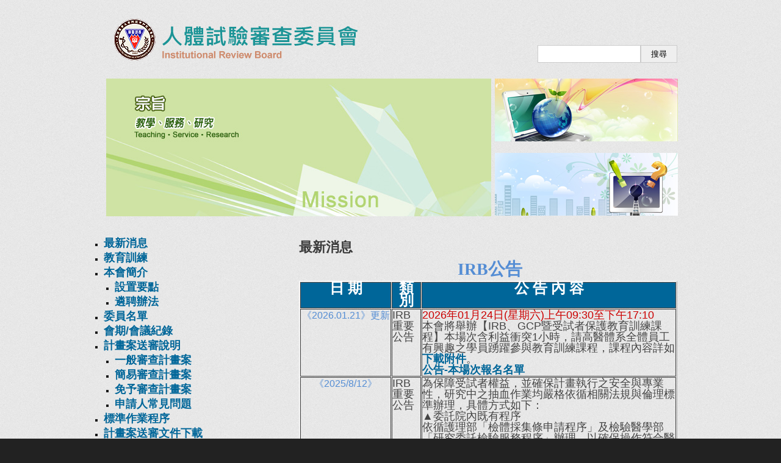

--- FILE ---
content_type: text/html; charset=utf-8
request_url: https://www.kmuh.org.tw/web/kmuhdept/9923/%E6%9C%80%E6%96%B0%E6%B6%88%E6%81%AF.aspx
body_size: 56693
content:
<!DOCTYPE html>
<html  lang="zh-TW">
<head id="Head">
<!--*********************************************-->
<!-- DNN Platform - http://www.dnnsoftware.com   -->
<!-- Copyright (c) 2002-2016, by DNN Corporation -->
<!--*********************************************-->
<meta content="text/html; charset=UTF-8" http-equiv="Content-Type" />
<meta name="REVISIT-AFTER" content="1 DAYS" />
<meta name="RATING" content="GENERAL" />
<meta name="RESOURCE-TYPE" content="DOCUMENT" />
<meta content="text/javascript" http-equiv="Content-Script-Type" />
<meta content="text/css" http-equiv="Content-Style-Type" />
<title>
	最新消息
</title><meta id="MetaKeywords" name="KEYWORDS" content=",DotNetNuke,DNN" /><meta id="MetaGenerator" name="GENERATOR" content="DotNetNuke " /><meta id="MetaRobots" name="ROBOTS" content="INDEX, FOLLOW" /><link href="/web/kmuhdept/Resources/Shared/stylesheets/dnndefault/7.0.0/default.css?cdv=71" type="text/css" rel="stylesheet"/><link href="/Web/KMUHDept/Portals/_default/Skins/WebsiteResponsive/skin.css?cdv=71" type="text/css" rel="stylesheet"/><link id="wsc_bright_style" rel="stylesheet" type="text/css" href="/Web/KMUHDept/Portals/_default/Skins/WebsiteResponsive/data/css/bright.css" /><!--[if lte IE 8]><link id="IE8Minus" rel="stylesheet" type="text/css" href="/Web/KMUHDept/Portals/_default/Skins/WebsiteResponsive/data/css/ie8.css" /><![endif]--><!--[if lte IE 9]><link id="IE9Minus" rel="stylesheet" type="text/css" href="/Web/KMUHDept/Portals/_default/Skins/WebsiteResponsive/data/css/ie9.css" /><![endif]--></head>
<body id="Body">
    
    <form method="post" action="/web/kmuhdept/9923/最新消息.aspx" id="Form" enctype="multipart/form-data">
<div class="aspNetHidden">
<input type="hidden" name="StylesheetManager_TSSM" id="StylesheetManager_TSSM" value="" />
<input type="hidden" name="ScriptManager_TSM" id="ScriptManager_TSM" value="" />
<input type="hidden" name="__EVENTTARGET" id="__EVENTTARGET" value="" />
<input type="hidden" name="__EVENTARGUMENT" id="__EVENTARGUMENT" value="" />
<input type="hidden" name="__VIEWSTATE" id="__VIEWSTATE" value="hvBiYlQA7VJ/4rbw08rhGFKIA/[base64]/nA4z4hH/XKgJtn1IZhkicML0lH69XeD4XMk2kPjSVXH8n7EqAzaRuP2Q9sehvNqbRUoivbMjW+XIhCXFk44sa+CP1GV/1j1qpqOvBupkdjGz4YyPvB9ujnil2WGOkWUpS7Q3rO+GilUoCfVypuumBV2XuShUjgNv3dqzUWjg/X7FiF7THHIsCfCKxR3OHAFHVeXsxwu4MR6rdV4LDiqri31hrowwWSZ11T8mlKL5VKrCfQP1Jboen/qe08wv/XcekrXcSZH/af2MubwgpAd5oAIibHOZfHcIPNCsZZaNtp1+nX16l+L+Z6Sbb3aB+rSx8lZIpqTwsscbv+9R0ysxr74NaUaOBNcBq/O7xsXpj2kkmy6SVZl2EpyBtSvjrSBazKVaR0RgPbxDgN10VnPcP8vgs8HVsOsY27DrOJWMZ4K7eh2SIru/zh+1D/v7GZCkLInllD1pSrb9ZOQemigO0ATSl0yhE+c0YL46Kenxv4Ip0VQ00zg81hxWUVVnL/7NNa1bTm6JEBygRg3jmgYhdRJff8Q4oy4RwjTQt+q/sFwVaaL1zC64f8xfFxw45N7mykB/1rTPMHhO6jNN9+VOP63w6kifSe1ymQvxji972SqTmOkIloBpE6O1Q2QdxPrYeqEHMF3tzaWPAmNZA9ONXNNbqL8OPaQwYkb6zIQ59TKyIQ51+AsHOhL+ZJC/ro6x6HTfCEqq/[base64]/gGc+q/aMPP58xcXzZnDhBWY+FGV8Mwp3FjbHt8w3vNsaIQX8TjEz4tYUDgPTEBugfrbt7yj+OavidFglLznfUdxVwdk9hhCYi2xPPI+POSi3sMFD4IYUcHhzDAwc2oeCWvJJOHXVh/j8bEpMWjB4QDwePbyrCxVSPru4fJXUaU1oewd+5csRNeUizNKNib5/6V5cm+xbEPDeHeom8qstB9" />
</div>

<script type="text/javascript">
//<![CDATA[
var theForm = document.forms['Form'];
if (!theForm) {
    theForm = document.Form;
}
function __doPostBack(eventTarget, eventArgument) {
    if (!theForm.onsubmit || (theForm.onsubmit() != false)) {
        theForm.__EVENTTARGET.value = eventTarget;
        theForm.__EVENTARGUMENT.value = eventArgument;
        theForm.submit();
    }
}
//]]>
</script>


<script src="/Web/KMUHDept/WebResource.axd?d=pynGkmcFUV2Wrsf-rcwEYdwRIU_Wi7eZi_FdghCXB6Z3GVQKtV-iSM2Q5VU1&amp;t=638902061280000000" type="text/javascript"></script>


<script type="text/javascript">
//<![CDATA[
var __cultureInfo = {"name":"zh-TW","numberFormat":{"CurrencyDecimalDigits":2,"CurrencyDecimalSeparator":".","IsReadOnly":false,"CurrencyGroupSizes":[3],"NumberGroupSizes":[3],"PercentGroupSizes":[3],"CurrencyGroupSeparator":",","CurrencySymbol":"NT$","NaNSymbol":"非數值","CurrencyNegativePattern":1,"NumberNegativePattern":1,"PercentPositivePattern":1,"PercentNegativePattern":1,"NegativeInfinitySymbol":"-∞","NegativeSign":"-","NumberDecimalDigits":2,"NumberDecimalSeparator":".","NumberGroupSeparator":",","CurrencyPositivePattern":0,"PositiveInfinitySymbol":"∞","PositiveSign":"+","PercentDecimalDigits":2,"PercentDecimalSeparator":".","PercentGroupSeparator":",","PercentSymbol":"%","PerMilleSymbol":"‰","NativeDigits":["0","1","2","3","4","5","6","7","8","9"],"DigitSubstitution":1},"dateTimeFormat":{"AMDesignator":"上午","Calendar":{"MinSupportedDateTime":"\/Date(-62135596800000)\/","MaxSupportedDateTime":"\/Date(253402271999999)\/","AlgorithmType":1,"CalendarType":1,"Eras":[1],"TwoDigitYearMax":2029,"IsReadOnly":false},"DateSeparator":"/","FirstDayOfWeek":0,"CalendarWeekRule":0,"FullDateTimePattern":"yyyy\u0027年\u0027M\u0027月\u0027d\u0027日\u0027 tt hh:mm:ss","LongDatePattern":"yyyy\u0027年\u0027M\u0027月\u0027d\u0027日\u0027","LongTimePattern":"tt hh:mm:ss","MonthDayPattern":"M月d日","PMDesignator":"下午","RFC1123Pattern":"ddd, dd MMM yyyy HH\u0027:\u0027mm\u0027:\u0027ss \u0027GMT\u0027","ShortDatePattern":"yyyy/M/d","ShortTimePattern":"tt hh:mm","SortableDateTimePattern":"yyyy\u0027-\u0027MM\u0027-\u0027dd\u0027T\u0027HH\u0027:\u0027mm\u0027:\u0027ss","TimeSeparator":":","UniversalSortableDateTimePattern":"yyyy\u0027-\u0027MM\u0027-\u0027dd HH\u0027:\u0027mm\u0027:\u0027ss\u0027Z\u0027","YearMonthPattern":"yyyy\u0027年\u0027M\u0027月\u0027","AbbreviatedDayNames":["週日","週一","週二","週三","週四","週五","週六"],"ShortestDayNames":["日","一","二","三","四","五","六"],"DayNames":["星期日","星期一","星期二","星期三","星期四","星期五","星期六"],"AbbreviatedMonthNames":["一月","二月","三月","四月","五月","六月","七月","八月","九月","十月","十一月","十二月",""],"MonthNames":["一月","二月","三月","四月","五月","六月","七月","八月","九月","十月","十一月","十二月",""],"IsReadOnly":false,"NativeCalendarName":"西曆 (中文)","AbbreviatedMonthGenitiveNames":["一月","二月","三月","四月","五月","六月","七月","八月","九月","十月","十一月","十二月",""],"MonthGenitiveNames":["一月","二月","三月","四月","五月","六月","七月","八月","九月","十月","十一月","十二月",""]},"eras":[1,"西元",null,0]};//]]>
</script>

<script src="/Web/KMUHDept/Telerik.Web.UI.WebResource.axd?_TSM_HiddenField_=ScriptManager_TSM&amp;compress=1&amp;_TSM_CombinedScripts_=%3b%3bSystem.Web.Extensions%2c+Version%3d4.0.0.0%2c+Culture%3dneutral%2c+PublicKeyToken%3d31bf3856ad364e35%3azh-TW%3a64455737-15dd-482f-b336-7074c5c53f91%3aea597d4b%3ab25378d2" type="text/javascript"></script>
<script type="text/javascript">
//<![CDATA[
if (typeof(Sys) === 'undefined') throw new Error('ASP.NET Ajax 用戶端架構無法載入。');
//]]>
</script>

<div class="aspNetHidden">

	<input type="hidden" name="__VIEWSTATEGENERATOR" id="__VIEWSTATEGENERATOR" value="214ED5F2" />
	<input type="hidden" name="__VIEWSTATEENCRYPTED" id="__VIEWSTATEENCRYPTED" value="" />
	<input type="hidden" name="__EVENTVALIDATION" id="__EVENTVALIDATION" value="1r2jTMDWE7usBGXQ06AXho+jx52qHEF48U56fHogsaoORQf4Wpnlgq49ayMVofNI85ZQgIkCMkxK7FCXdj6kg1uEvgBDE8Rsn6t39HXlBlUZ+olg" />
</div><script src="/Web/KMUHDept/js/Debug/dnncore.js?cdv=71" type="text/javascript"></script><script src="/Web/KMUHDept/DesktopModules/CustomModuleSet/CycleDisplay/script/jquery.cycle.all.js?cdv=71" type="text/javascript"></script><script type="text/javascript">
//<![CDATA[
Sys.WebForms.PageRequestManager._initialize('ScriptManager', 'Form', [], [], [], 90, '');
//]]>
</script>

        
        
        
<!---->

<div id="ControlPanelWrapper">

</div>

<meta charset="utf-8" />
<meta name="viewport" content="width=device-width, initial-scale=1, minimum-scale=1, maximum-scale=1" />
<script type="text/javascript" src='/Web/KMUHDept/Portals/_default/Skins/WebsiteResponsive/data/js/yepnope.1.5.4-min.js'></script> 
<!--[if lte IE 8]>
<script src="/Web/KMUHDept/Portals/_default/Skins/WebsiteResponsive/data/js/html5.js"></script>
<script src="/Web/KMUHDept/Portals/_default/Skins/WebsiteResponsive/data/js/respond.min.js"></script>
<![endif]-->
<link rel="Stylesheet" type="text/css" href="/Web/KMUHDept/images/DeptWebSite/doctor/module.css" />

<div id="wsc_rewrite"> <!-- Rewrite default styles -->

<!-- Facebook -->
<!--
<div id="fb-root"></div>
<script>    (function (d, s, id) {
        var js, fjs = d.getElementsByTagName(s)[0];
        if (d.getElementById(id)) { return; }
        js = d.createElement(s); js.id = id;
        js.src = "//connect.facebook.net/en_US/all.js#xfbml=1";
        fjs.parentNode.insertBefore(js, fjs);
    }(document, 'script', 'facebook-jssdk'));</script>
-->
<!-- // Facebook -->


<!-- Browser notification -->
<div class="browser-notification ie6">
	<p>Your browser (Internet Explorer 7 or lower) is <strong>out of date</strong>. It has known <strong>security flaws</strong> and may <strong>not display all features</strong> of this and other websites. <a href="http://www.browser-update.org/update.html">Learn how to update your browser</a>.</p>
	<div class="close">X</div>
</div>
<!-- // Browser notification -->

<!-- Top section -->

<!-- // Top section -->

<!-- Main section -->
<div id="main" class="clear">
	<div class="container">

		<!-- Header -->
	        <a id="dnn_LOGO_hypLogo" title="人體試驗審查委員會" href="https://www.kmuh.org.tw/web/kmuhdept/9923/%e6%9c%80%e6%96%b0%e6%b6%88%e6%81%af.aspx"><img id="dnn_LOGO_imgLogo" src="/web/kmuhdept/Portals/9923/Images/DeptImages/title.jpg?ver=2022-06-16-220813-963" alt="人體試驗審查委員會" /></a>
			
			<div id="dnn_HeaderAdPane" class="beta HeaderAdPane" align="right">
                <img id="dnn_TopRightImage1_Image1" src="/Web/KMUHDept/DesktopModules/CustomModuleSet/DeptTopPanel/images/title-2.jpg" />


                <br />
                
<style type="text/css">
    .subscribe_search {
    border: solid 1px #CCC;
    height: 25px;
    width: 160px;
    font-size: 15px;
    color: #999;
    padding-left: 5px;
    vertical-align: top;
    }

    .subscribe_submit {
        border: solid 1px #CCC;
        height: 29px;
        width: 60px;
        color: black;        
    }
</style>
<script type="text/javascript" language="javascript">
    function SubmitOnEnter(myfield, e) {
        var keycode;
        if (window.event)
            keycode = window.event.keyCode;
        else if (e)
            keycode = e.which;
        else
            return true;
        if (keycode == 13) {
            SearchSite();
            return false;
        }
        else
            return true;
    }
    function SearchSite() {
        window.open('https://www.google.com/search?hl=zh-TW&ie=utf-8&as_sitesearch=www.kmuh.org.tw&q=' + encodeURI(document.getElementById('q').value), '_blank');
    }
</script>        
<table cellpadding="0" cellspacing="0">
    <tr>
        <td><input name="q" type="text" id="q" size="14" class="subscribe_search" onkeypress="return SubmitOnEnter(this,event)" /></td>
        <td style="vertical-align: top;"><input id="Button1" type="button" class="subscribe_submit" value="搜尋" onclick="SearchSite();" /></td>
    </tr>
</table>
&nbsp;
            </div>
		<!-- // Header -->

        <!-- Main navigation -->
        <br />
        
        
				
        <!-- // Main navigation -->

		<table style="vertical-align: top">
            <tr>
                <td style="vertical-align: top">

<style type="text/css">
    .auto-style1
    {
        width: 100%;
        border-style: 0; 
        padding: 0px; 
        margin: 0px; 
        border-width: 0px;
    }
</style>
<table class="auto-style1">
    <tr>
        <td>
            
                    <script type="text/javascript">
                        $(document).ready(function () {
                            $('.slideshow').cycle({
                                fx: 'fade'
                            });
                        });
                    </script>
<div class="slideshow">
<img src="/web/kmuhdept/Portals/9923/Images\CycleImages\photo-1.jpg" width="631" height="226" />
</div>

        </td>
    </tr>
</table>


</td>
                <td style="vertical-align: top">
<style type="text/css">
    .auto-style2
    {
        height: 115px;
       vertical-align: top;
    }
    .auto-style3
    {
        height: 115px;
        vertical-align: bottom;
    }
</style>
<table>
    <tr>
        <td class="auto-style2" style="font-weight: bold; color: #0000FF">
            <a id="dnn_RightTopImage1_HyperLink_clinic"><img src="/web/kmuhdept/Portals/9923/Images/DeptImages/clinic.jpg" alt="" /></a>
        </td>
    </tr>
    <tr>
        <td class="auto-style3">
            <a id="dnn_RightTopImage1_HyperLink_time"><img src="/web/kmuhdept/Portals/9923/Images/DeptImages/team.jpg" alt="" /></a>
        </td>
    </tr>
</table>

</td>
            </tr>
        </table>
        <br />

		<!-- Banners -->
		<div id="banners" class="clear">
            <div id="dnn_BannerPane" class="wsc_pane clear DNNEmptyPane">

            </div>
            <div id="dnn_BannerLeftWide" class="wsc_pane big alpha BannerLeftWide DNNEmptyPane">
                
            </div>
            <div id="dnn_BannerRightNarrow" class="wsc_pane small beta BannerRightNarrow DNNEmptyPane">
                
            </div>
            <div class="clear"></div>
            <div id="dnn_BannerLeftNarrow" class="wsc_pane small alpha BannerLeftNarrow">               
                <!--
<iframe id="ifFacebook" src="https://www.facebook.com/plugins/like.php?show_faces=true&width=400&action=like&colorscheme=light&height=30&href=" scrolling="no" frameborder="0" style="border:none; overflow:hidden; width:400px; height:30px;" allowTransparency="true"></iframe>
<script language="javascript" type="text/javascript">
    var currentURL = encodeURIComponent(location.href);
    jQuery(document).ready(function () { jQuery('#ifFacebook').attr('src', jQuery('#ifFacebook').attr('src') + currentURL); });
</script>-->
                <script type="text/javascript">
			DDR.Menu.registerMenu('dnn_MENU2', {MenuStyle:"SolPart"});
		</script><div id="dnn_MENU2">
  <ul>
    <li nid="3784" class="selected breadcrumb"><a href="https://www.kmuh.org.tw/web/kmuhdept/9923/%E6%9C%80%E6%96%B0%E6%B6%88%E6%81%AF.aspx"><span>最新消息</span></a></li>
    <li nid="5353"><a href="https://www.kmuh.org.tw/web/kmuhdept/9923/%E6%95%99%E8%82%B2%E8%A8%93%E7%B7%B4.aspx"><span>教育訓練</span></a></li>
    <li nid="3783"><a href="https://www.kmuh.org.tw/web/kmuhdept/9923/%E6%9C%AC%E6%9C%83%E7%B0%A1%E4%BB%8B.aspx"><span>本會簡介</span></a><ul nid="3783">
        <li nid="5454"><a href="https://www.kmuh.org.tw/web/kmuhdept/9923/%E6%9C%AC%E6%9C%83%E7%B0%A1%E4%BB%8B/%E8%A8%AD%E7%BD%AE%E8%A6%81%E9%BB%9E.aspx"><span>設置要點</span></a></li>
        <li nid="5455"><a href="https://www.kmuh.org.tw/web/kmuhdept/9923/%E6%9C%AC%E6%9C%83%E7%B0%A1%E4%BB%8B/%E9%81%B4%E8%81%98%E8%BE%A6%E6%B3%95.aspx"><span>遴聘辦法</span></a></li>
      </ul>
    </li>
    <li nid="3828"><a href="https://www.kmuh.org.tw/web/kmuhdept/9923/%E5%A7%94%E5%93%A1%E5%90%8D%E5%96%AE.aspx"><span>委員名單</span></a></li>
    <li nid="5356"><a href="https://www.kmuh.org.tw/web/kmuhdept/9923/%E6%9C%83%E6%9C%9F%E6%9C%83%E8%AD%B0%E7%B4%80%E9%8C%84.aspx"><span>會期/會議紀錄</span></a></li>
    <li nid="5502"><a href="https://www.kmuh.org.tw/web/kmuhdept/9923/%E8%A8%88%E7%95%AB%E6%A1%88%E9%80%81%E5%AF%A9%E8%AA%AA%E6%98%8E.aspx"><span>計畫案送審說明</span></a><ul nid="5502">
        <li nid="5503"><a href="https://www.kmuh.org.tw/web/kmuhdept/9923/%E8%A8%88%E7%95%AB%E6%A1%88%E9%80%81%E5%AF%A9%E8%AA%AA%E6%98%8E/%E4%B8%80%E8%88%AC%E5%AF%A9%E6%9F%A5%E8%A8%88%E7%95%AB%E6%A1%88.aspx"><span>一般審查計畫案</span></a></li>
        <li nid="5505"><a href="https://www.kmuh.org.tw/web/kmuhdept/9923/%E8%A8%88%E7%95%AB%E6%A1%88%E9%80%81%E5%AF%A9%E8%AA%AA%E6%98%8E/%E7%B0%A1%E6%98%93%E5%AF%A9%E6%9F%A5%E8%A8%88%E7%95%AB%E6%A1%88.aspx"><span>簡易審查計畫案</span></a></li>
        <li nid="5506"><a href="https://www.kmuh.org.tw/web/kmuhdept/9923/%E8%A8%88%E7%95%AB%E6%A1%88%E9%80%81%E5%AF%A9%E8%AA%AA%E6%98%8E/%E5%85%8D%E4%BA%88%E5%AF%A9%E6%9F%A5%E8%A8%88%E7%95%AB%E6%A1%88.aspx"><span>免予審查計畫案</span></a></li>
        <li nid="12733"><a href="https://docs.google.com/spreadsheets/d/1acG6IaaN33JhKp4degWEScT5xvKod6hfUNDXu-U4jKI/edit?usp=sharing "><span>申請人常見問題</span></a></li>
      </ul>
    </li>
    <li nid="8662"><a href="https://www.kmuh.org.tw/web/kmuhdept/9923/%E6%A8%99%E6%BA%96%E4%BD%9C%E6%A5%AD%E7%A8%8B%E5%BA%8F.aspx"><span>標準作業程序</span></a></li>
    <li nid="8178"><a href="https://www.kmuh.org.tw/web/kmuhdept/9923/%E8%A8%88%E7%95%AB%E6%A1%88%E9%80%81%E5%AF%A9%E6%96%87%E4%BB%B6%E4%B8%8B%E8%BC%89.aspx"><span>計畫案送審文件下載</span></a></li>
    <li nid="5715"><a href="https://www.kmuh.org.tw/web/kmuhdept/9923/%E8%87%A8%E5%BA%8A%E8%A9%A6%E9%A9%97%E7%9B%B8%E9%97%9C%E9%80%9A%E5%A0%B1.aspx"><span>臨床試驗相關通報</span></a><ul nid="5715">
        <li nid="5802"><a href="https://www.kmuh.org.tw/web/kmuhdept/9923/%E8%87%A8%E5%BA%8A%E8%A9%A6%E9%A9%97%E7%9B%B8%E9%97%9C%E9%80%9A%E5%A0%B1/UPSAESUSAR%E9%80%9A%E5%A0%B1.aspx"><span>UP/SAE/SUSAR通報</span></a></li>
        <li nid="5803"><a href="https://www.kmuh.org.tw/web/kmuhdept/9923/%E8%87%A8%E5%BA%8A%E8%A9%A6%E9%A9%97%E7%9B%B8%E9%97%9C%E9%80%9A%E5%A0%B1/%E4%B8%8D%E9%81%B5%E5%BE%9E(%E5%90%AB%E8%A9%A6%E9%A9%97%E5%81%8F%E5%B7%AE%E9%81%95%E8%A6%8F)%E4%BA%8B%E4%BB%B6%E9%80%9A%E5%A0%B1.aspx"><span>不遵從(含試驗偏差/違規)事件通報</span></a></li>
        <li nid="3831"><a href="https://www.kmuh.org.tw/web/kmuhdept/9923/%E8%87%A8%E5%BA%8A%E8%A9%A6%E9%A9%97%E7%9B%B8%E9%97%9C%E9%80%9A%E5%A0%B1/%E8%97%A5%E7%89%A9%E4%B8%8D%E8%89%AF%E5%8F%8D%E6%87%89%E9%80%9A%E5%A0%B1%E6%B5%81%E7%A8%8B.aspx"><span>藥物不良反應通報流程</span></a></li>
        <li nid="9223"><a href="https://www.kmuh.org.tw/web/kmuhdept/9923/%E8%87%A8%E5%BA%8A%E8%A9%A6%E9%A9%97%E7%9B%B8%E9%97%9C%E9%80%9A%E5%A0%B1/%E7%97%85%E5%AE%89%E9%80%9A%E5%A0%B1.aspx"><span>病安通報</span></a></li>
      </ul>
    </li>
    <li nid="6883"><a href="https://www.kmuh.org.tw/web/kmuhdept/9923/%E6%81%A9%E6%85%88%E7%99%82%E6%B3%95%E5%B0%88%E6%A1%88%E9%80%B2%E5%8F%A3%E5%81%A5%E4%BF%9D%E4%BA%8B%E5%89%8D%E5%AF%A9%E6%9F%A5%E5%B0%88%E6%A1%88%E7%B5%A6%E4%BB%98.aspx"><span>恩慈療法/專案進口/健保事前審查專案給付</span></a></li>
    <li nid="3822"><a href="https://www.kmuh.org.tw/web/kmuhdept/9923/%E7%9B%B8%E9%97%9C%E8%B3%87%E6%96%99.aspx"><span>相關資料</span></a></li>
    <li nid="3832"><a href="https://www.kmuh.org.tw/web/kmuhdept/9923/%E7%9B%B8%E9%97%9C%E6%B3%95%E8%A6%8F%E5%8F%8A%E8%A6%8F%E5%AE%9A.aspx"><span>相關法規及規定</span></a></li>
    <li nid="3833"><a href="https://www.kmuh.org.tw/web/kmuhdept/9923/%E7%B6%B2%E7%B6%B2%E7%9B%B8%E9%80%A3.aspx"><span>網網相連</span></a></li>
    <li nid="11717"><a href="https://www.kmuh.org.tw/web/kmuhdept/9923/TFDAExPress%E7%94%B3%E8%AB%8B%E4%BD%9C%E6%A5%AD%E5%B9%B3%E5%8F%B0.aspx"><span>TFDA ExPress申請作業平台</span></a></li>
    <li nid="3824"><a href="/web/kmuhdept/LinkClick.aspx?fileticket=-A1XR9mrhos%3d&amp;tabid=3824&amp;portalid=107"><span>Clinical Trials登入</span></a></li>
    <li nid="5921"><a href="https://www.kmuh.org.tw/web/dotnetnukeregister/kmuhirb/IRBFileSample.aspx"><span>E化審查系統</span></a></li>
    <li nid="6871"><a href="https://kmuh.cims.tw/wiPtms/index.html"><span>高醫PTMS系統</span></a></li>
    <li nid="3825"><a href="https://www.kmuh.org.tw/web/kmuhdept/9923/%E8%81%AF%E7%B5%A1%E6%96%B9%E5%BC%8F.aspx"><span>聯絡方式</span></a></li>
    <li nid="8388"><a href="https://www.kmuh.org.tw/web/kmuhdept/irbe"><span>English</span></a></li>
    <li nid="7396"><a href="https://www.kmuh.org.tw/web/kmuhdept/9923/%E7%B6%B2%E9%A0%81%E7%B6%AD%E8%AD%B7%E4%BA%BA%E5%93%A1%E8%A8%B1%E6%B7%B3%E9%9B%856645.aspx"><span>網頁維護人員：許淳雅 #6645</span></a></li>
  </ul>
</div>
            </div>
            <div id="dnn_BannerRightWide" class="wsc_pane big beta BannerRightWide"><div class="DnnModule DnnModule-DNN_HTML DnnModule-25847"><a name="25847"></a>
<div class="DNNContainer_Title_h4 SpacingBottom">
    <div class="heading_wrapper">
        <h4><span id="dnn_ctr25847_dnnTITLE_titleLabel" class="TitleH4">最新消息</span>


</h4>
        <div id="dnn_ctr25847_ContentPane"><!-- Start_Module_25847 --><div id="dnn_ctr25847_ModuleContent" class="DNNModuleContent ModDNNHTMLC">
	<div id="dnn_ctr25847_HtmlModule_lblContent" class="Normal">
	<h3><span class="NormalBold" style="font-family: 微軟正黑體;">
<div style="color: #548dd4; text-align: center;"><span style="font-size: 24px;">&nbsp;</span>IRB公告</h3>

<table border="1" cellpadding="0" cellspacing="1" style="background: none; border: 1pt outset white; border-image: none;">
 <tbody>
  <tr style="height: 15pt; font-size: large;">
   <td style="background: rgb(0, 102, 153); border: 1pt solid currentColor; border-image: none; height: 15pt; text-align: left;">
   <p style="text-align: center;"><strong><span style="padding: 0cm; border: 1pt windowtext; border-image: none; color: white; font-family: 微軟正黑體; font-size: 24px;">日 期</span></strong></p>
   </td>
   <td style="background: rgb(0, 102, 153); border: 1pt solid currentColor; border-image: none; height: 15pt; text-align: left;">
   <p style="text-align: center;"><strong><span style="padding: 0cm; border: 1pt windowtext; border-image: none; color: white; font-family: 微軟正黑體; font-size: 24px;">類 別</span></strong></p>
   </td>
   <td style="background: rgb(0, 102, 153); border: 1pt solid currentColor; border-image: none; height: 15pt; text-align: left;">
   <p style="text-align: center;"><strong><span style="padding: 0cm; border: 1pt windowtext; border-image: none; color: white; font-family: 微軟正黑體; font-size: 24px;">公 告 內 容</span></strong></p>
   </td>
  </tr>
  <tr style="height: 21.75pt; font-size: large;">
   <td style="background: none; border: 1pt solid currentColor; border-image: none; height: 21.75pt; text-align: center;">
   <p style="text-align: center;"><span style="text-align: left; color: rgb(84, 141, 212); font-size: 16px;"><span>《2026.01.21》更新</span></span></p>
   </td>
   <td style="border: 1pt solid currentColor; border-image: none; height: 21.75pt;">IRB重要公告</td>
   <td style="background: none; border: 1pt solid currentColor; border-image: none; height: 21.75pt; text-align: left;"><span style="font-weight: normal;"><span style="color:#cc0000;">2026年01月24日(星期六)上午09:30至下午17:10</span><br />
   本會將舉辦【IRB、GCP暨受試者保護教育訓練課程】本場次含利益衝突1小時，請高醫體系全體員工有興趣之學員踴躍參與教育訓練課程，課程內容詳如<a href=" https://www.kmuh.org.tw/web/kmuhdept/Portals/9923/最新消息/教育訓練/【高醫IRB】20260124(六) IRB-GCP教育訓練課程表(公告版)V3.pdf?ver=2025-12-22-085105-327">下載附件</a>。<br />
   <a href="https://www.kmuh.org.tw/web/kmuhdept/Portals/9923/最新消息/【報名名單公告】2026.01.24(六) IRB、GCP暨受試者保護教育訓練課程.pdf?ver=2026-01-17-123625-347">公告-本場次報名名單</a></span></td>
  </tr>
  <tr style="height: 21.75pt; font-size: large;">
   <td style="background: none; border: 1pt solid currentColor; border-image: none; height: 21.75pt; text-align: center;">
   <p style="text-align: center;"><span style="text-align: left; color: rgb(84, 141, 212); font-size: 16px;"><span>《2025/8/12》</span></span></p>
   </td>
   <td style="border: 1pt solid currentColor; border-image: none; height: 21.75pt;">IRB重要公告</td>
   <td style="background: none; border: 1pt solid currentColor; border-image: none; height: 21.75pt; text-align: left;"><span style="font-weight: normal;">為保障受試者權益，並確保計畫執行之安全與專業性，研究中之抽血作業均嚴格依循相關法規與倫理標準辦理，具體方式如下：<br />
   ▲委託院內既有程序<br />
   依循護理部「檢體採集條申請程序」及檢驗醫學部「研究委託檢驗服務程序」辦理，以確保操作符合醫療專業及標準流程。<br />
   ▲於同意書中明確揭露<br />
   於受試者同意書中 聲明符合抽血人員之資格（衛生福利部114年8月19日衛部醫字第1141666600號函）、抽血地點及相關作業流程。受試者於簽署前，已充分獲知抽血相關資訊（包含抽血次數及抽血量），並確認同意相關安排。<br />
   上述擇一， 如自行檢視後發現計畫內容不足，請儘速提出修正；近期若有相關作業或內容變更，亦應一併將此部分納入計畫修正，以維護受試者之最大權益並確保計畫合規性。<br />
   <a href="https://www.kmuh.org.tw/web/kmuhdept/Portals/9923/最新消息/公文-衛生局轉知衛部函釋-高市衛醫字11439259200號-血液採集釋疑.pdf?ver=2025-09-10-153636-013">下載公文(衛生福利部114年8月19日衛部醫字第1141666600號函)</a> </span></td>
  </tr>
  <tr style="height: 21.75pt; font-size: large;">
   <td style="background: none; border: 1pt solid currentColor; border-image: none; height: 21.75pt; text-align: center;">
   <p style="text-align: center;"><span style="text-align: left; color: rgb(84, 141, 212); font-size: 16px;"><span>《2025/5/30》</span></span></p>
   </td>
   <td style="border: 1pt solid currentColor; border-image: none; height: 21.75pt;">IRB重要公告</td>
   <td style="background: none; border: 1pt solid currentColor; border-image: none; height: 21.75pt; text-align: left;"><span style="font-weight: normal;">主旨：更新人體研究/試驗中由家屬代簽受試者同意書之注意事項與原則。<br />
   為確保人體研究/試驗過程中受試者權益與簽署程序之合規性，IRB已更新「受試者同意書由家屬代簽」相關注意事項與適用原則。請各研究/試驗團隊於收案時務必留意簽署人之身分。<br />
   敬請確實遵循，確保研究品質與倫理遵從。<br />
   【詳細內容請參閱-計畫案送審說明-受試者同意書簽署注意事項-文字版/受試者同意書簽署注意事項-圖片版】。</span></td>
  </tr>
  <tr style="height: 21.75pt; font-size: large;">
   <td style="background: none; border: 1pt solid currentColor; border-image: none; height: 21.75pt; text-align: center;">
   <p style="text-align: center;"><span style="text-align: left; color: rgb(84, 141, 212); font-size: 16px;"><span>《2025.05.21》</span></span></p>
   </td>
   <td style="border: 1pt solid currentColor; border-image: none; height: 21.75pt;">IRB重要公告</td>
   <td style="background: none; border: 1pt solid currentColor; border-image: none; height: 21.75pt; text-align: left;"><span style="font-weight: normal;">本會相關送審文件已於2025/05/21更新為2025.00版，宣導期間新舊版文件皆可送審，自2025/07/01起僅接受新版文件送審。</span></td>
  </tr>
  <tr style="height: 21.75pt; font-size: large;">
   <td style="background: none; border: 1pt solid currentColor; border-image: none; height: 21.75pt; text-align: center;">
   <p style="text-align: center;"><span style="text-align: left; color: rgb(84, 141, 212); font-size: 16px;"><span>《2025.3.24》</span></span></p>
   </td>
   <td style="border: 1pt solid currentColor; border-image: none; height: 21.75pt;">IRB重要公告</td>
   <td style="background: none; border: 1pt solid currentColor; border-image: none; height: 21.75pt; text-align: left;"><br />
   <span style="font-weight: normal;">連結：<a href=" https://www.kmuh.org.tw/web/kmuhdept/Portals/9923/最新消息/2025公告預計銷毀清單.pdf?ver=2025-03-20-135358-810 ">待水消銷毀案件清單</a>。</span><br />
   如相關案件未能於<span style="color:#cc0000;">2025年6 月底前</span>完成結案或中止，將由本會統一銷毀。請各單位/計畫主持人務必確認並及時處理，以免影響後續作業。</td>
  </tr>
  <tr style="height: 21.75pt; font-size: large;">
   <td style="background: none; border: 1pt solid currentColor; border-image: none; height: 21.75pt; text-align: center;">
   <p style="text-align: center;"><span style="text-align: left; color: rgb(84, 141, 212); font-size: 16px;"><span>《2025.3.24》</span></span></p>
   </td>
   <td style="border: 1pt solid currentColor; border-image: none; height: 21.75pt;">IRB重要公告</td>
   <td style="background: none; border: 1pt solid currentColor; border-image: none; height: 21.75pt; text-align: left;"><br />
   <span style="font-weight: normal;">連結：<a href=" https://www.kmuh.org.tw/web/kmuhdept/Portals/9923/最新消息/2025公告預計銷毀清單.pdf?ver=2025-03-20-135358-810 ">待水消銷毀案件清單</a>。</span><br />
   如相關案件未能於<span style="color:#cc0000;">2025年6 月底前</span>完成結案或中止，將由本會統一銷毀。請各單位/計畫主持人務必確認並及時處理，以免影響後續作業。</td>
  </tr>
  <tr style="height: 21.75pt; font-size: large;">
   <td style="background: none; border: 1pt solid currentColor; border-image: none; height: 21.75pt; text-align: center;">
   <p style="text-align: center;"><span style="text-align: left; color: rgb(84, 141, 212); font-size: 16px;"><span>《2025.1.14》</span></span></p>
   </td>
   <td style="border: 1pt solid currentColor; border-image: none; height: 21.75pt;">IRB重要公告</td>
   <td style="background: none; border: 1pt solid currentColor; border-image: none; height: 21.75pt; text-align: left;"><br />
   <span style="font-weight: normal;">本次教育訓練課程報名成功名單:<a href="https://www.kmuh.org.tw/web/kmuhdept/Portals/9923/教育訓練/報名成功名單.pdf?ver=2025-01-14-134351-943">報名成功名單</a>。</span><span style="color:#cc0000;">GCP證書已於2025/1/25全數寄發完成。</span></td>
  </tr>
  <tr style="height: 21.75pt; font-size: large;">
   <td style="background: none; border: 1pt solid currentColor; border-image: none; height: 21.75pt; text-align: center;">
   <p style="text-align: center;"><span style="text-align: left; color: rgb(84, 141, 212); font-size: 16px;"><span>《2024.12.18》</span></span></p>
   </td>
   <td style="border: 1pt solid currentColor; border-image: none; height: 21.75pt;">IRB重要公告</td>
   <td style="background: none; border: 1pt solid currentColor; border-image: none; height: 21.75pt; text-align: left;"><span style="font-weight: normal;">本會於<span style="color:#cc0000;">2025年01月18日(星期六)上午09時00分至下午17時00分</span>舉辦GCP教育訓練課程，請高醫體系全體員工有興趣之學員踴躍參與教育訓練課程，課程內容詳如<a href="https://www.kmuh.org.tw/web/kmuhdept/Portals/9923/教育訓練/【高醫IRB】2025年IRB-GCP教育訓練議程(公告版).pdf?ver=2024-12-18-151114-837">附件</a>。</span></td>
  </tr>
  <tr style="height: 21.75pt; font-size: large;">
   <td style="background: none; border: 1pt solid currentColor; border-image: none; height: 21.75pt; text-align: center;">
   <p style="text-align: center;"><span style="text-align: left; color: rgb(84, 141, 212); font-size: 16px;"><span>《2024.11.12》</span></span></p>
   </td>
   <td style="border: 1pt solid currentColor; border-image: none; height: 21.75pt;">IRB公告</td>
   <td style="background: none; border: 1pt solid currentColor; border-image: none; height: 21.75pt; text-align: left;"><span style="font-weight: normal;">PTMS系統將於 <span style="color:#cc0000;">2024/11/15(五)09:00~17:00</span>進行緊急電源切換開關更換作業，期間會發生停電導致系統無法正常使用的狀況。請避開此時間操作系統，以免造成資料發生錯誤，謝謝。</span></td>
  </tr>
  <tr style="height: 21.75pt; font-size: large;">
   <td style="background: none; border: 1pt solid currentColor; border-image: none; height: 21.75pt; text-align: center;">
   <p style="text-align: center;"><span style="text-align: left; color: rgb(84, 141, 212); font-size: 16px;"><span>《2024.11.12》</span></span></p>
   </td>
   <td style="border: 1pt solid currentColor; border-image: none; height: 21.75pt;">IRB重要公告</td>
   <td style="background: none; border: 1pt solid currentColor; border-image: none; height: 21.75pt; text-align: left;"><span style="font-weight: normal;">依本院公告大同醫院將於114年1月1日起經營權異動，敬請各位計畫主持人留意是否有在大同醫院執行之計畫，如有上述計畫則需提出變更案申請-試驗地點移除/變更計畫主持人身份，自公告日起至114年3月31日前提出之相關變更案本會將不予收取變更案費用，以提出一次變更案為限，請相關人員查照。</span></td>
  </tr>
  <tr style="height: 21.75pt; font-size: large;">
   <td style="background: none; border: 1pt solid currentColor; border-image: none; height: 21.75pt; text-align: center;">
   <p style="text-align: center;"><span style="text-align: left; color: rgb(84, 141, 212); font-size: 16px;"><span>《2024.11.5》</span></span></p>
   </td>
   <td style="border: 1pt solid currentColor; border-image: none; height: 21.75pt;">IRB公告</td>
   <td style="background: none; border: 1pt solid currentColor; border-image: none; height: 21.75pt; text-align: left;"><span style="font-weight: normal;">本會部分「計畫送審文件封包」版次更新為2024.01版，自2024/11/04起，公告施行。<br />
   自2024/12/1起(以送出申請日為主)，若未使用最新版次文件，恕無法受理。</span></td>
  </tr>
  <tr style="height: 21.75pt; font-size: large;">
   <td style="background: none; border: 1pt solid currentColor; border-image: none; height: 21.75pt; text-align: center;">
   <p style="text-align: center;"><span style="text-align: left; color: rgb(84, 141, 212); font-size: 16px;"><span>《2024.10.8》</span></span></p>
   </td>
   <td style="border: 1pt solid currentColor; border-image: none; height: 21.75pt;">IRB公告</td>
   <td style="background: none; border: 1pt solid currentColor; border-image: none; height: 21.75pt; text-align: left;"><span style="font-weight: normal;">PTMS系統將於本日 <span style="color:#cc0000;">2024/10/8(二)22:00~00:00</span>進行系統更新作業，期間網路可能發生中斷或無法連線等情況。請避開此時間操作系統，以免造成資料發生錯誤，謝謝。</span></td>
  </tr>
  <tr style="height: 21.75pt; font-size: large;">
   <td style="background: none; border: 1pt solid currentColor; border-image: none; height: 21.75pt; text-align: center;">
   <p style="text-align: center;"><span style="text-align: left; color: rgb(84, 141, 212); font-size: 16px;"><span>《2024.10.7》</span></span></p>
   </td>
   <td style="border: 1pt solid currentColor; border-image: none; height: 21.75pt;">IRB公告</td>
   <td style="background: none; border: 1pt solid currentColor; border-image: none; height: 21.75pt; text-align: left;"><span style="font-weight: normal;">由於山陀兒颱風來襲，高雄市政府公告於2024/10/1~4停班停課，故本會原訂於2024/10/4召開之審查會，將延期至2024/10/11舉行，造成不便，敬請見諒，謝謝!</span></td>
  </tr>
  <tr style="height: 21.75pt; font-size: large;">
   <td style="background: none; border: 1pt solid currentColor; border-image: none; height: 21.75pt; text-align: center;">
   <p style="text-align: center;"><span style="text-align: left; color: rgb(84, 141, 212); font-size: 16px;"><span>《2024.7.4》</span></span></p>
   </td>
   <td style="border: 1pt solid currentColor; border-image: none; height: 21.75pt;">IRB公告</td>
   <td style="background: none; border: 1pt solid currentColor; border-image: none; height: 21.75pt; text-align: left;"><span style="font-weight: normal;">依衛生福利部業於113年5月22日以衛部醫字第1131662050號函公告<a _blank="" href="https://dep.mohw.gov.tw/DOMA/lp-7146-106.html">「醫院施行恩慈治療參考原則」</a>，有關醫院施行恩慈治療參考原則，請預申請恩慈療法申請人查照。</span></td>
  </tr>
  <tr style="height: 21.75pt; font-size: large;">
   <td style="background: none; border: 1pt solid currentColor; border-image: none; height: 21.75pt; text-align: center;">
   <p style="text-align: center;"><span style="text-align: left; color: rgb(84, 141, 212); font-size: 16px;"><span>《2024.6.24》</span></span></p>
   </td>
   <td style="border: 1pt solid currentColor; border-image: none; height: 21.75pt;">IRB公告</td>
   <td style="background: none; border: 1pt solid currentColor; border-image: none; height: 21.75pt; text-align: left;"><span style="font-weight: normal;">高雄市衛生局函轉<a href="https://www.kmuh.org.tw/web/kmuhdept/Portals/9923/最新消息/113062400031_print.pdf?ver=2024-06-26-112404-580" target="_blank">「有關外泌體治療之違規醫療行為規定一案」</a>，請預進行相關研究之主持人查照</span></td>
  </tr>
  <tr style="height: 21.75pt; font-size: large;">
   <td style="background: none; border: 1pt solid currentColor; border-image: none; height: 21.75pt; text-align: center;">
   <p style="text-align: center;"><span style="text-align: left; color: rgb(84, 141, 212); font-size: 16px;"><span>《2024.6.18》</span></span></p>
   </td>
   <td style="border: 1pt solid currentColor; border-image: none; height: 21.75pt;">IRB公告</td>
   <td style="background: none; border: 1pt solid currentColor; border-image: none; height: 21.75pt; text-align: left;"><span style="font-weight: normal;"><a href="https://docs.google.com/spreadsheets/d/1acG6IaaN33JhKp4degWEScT5xvKod6hfUNDXu-U4jKI/edit?usp=sharing" target="_blank">申請人常見問題列表</a>上線囉!<!-- br-->未來若有任何疑問，皆可以先由線上Q&amp;A中查閱，此問題列表不定時更新，歡迎大家隨時查閱。</span></td>
  </tr>
  <tr style="height: 21.75pt; font-size: large;">
   <td style="background: none; border: 1pt solid currentColor; border-image: none; height: 21.75pt; text-align: center;">
   <p style="text-align: center;"><span style="text-align: left; color: rgb(84, 141, 212); font-size: 16px;"><span>《2024.6.12》</span></span></p>
   </td>
   <td style="border: 1pt solid currentColor; border-image: none; height: 21.75pt;">IRB公告</td>
   <td style="background: none; border: 1pt solid currentColor; border-image: none; height: 21.75pt; text-align: left;"><span style="font-weight: normal;">PTMS系統將於 <span style="color:#cc0000;">2024/6/15(六)22:00~2024/6/16(日)06:00</span>進行停機維護作業，期間網路可能發生瞬斷或無法連線等情況。請避開此時間操作系統，以免造成資料發生錯誤，謝謝。</span></td>
  </tr>
  <tr style="height: 21.75pt; font-size: large;">
   <td style="background: none; border: 1pt solid currentColor; border-image: none; height: 21.75pt; text-align: center;">
   <p style="text-align: center;"><span style="text-align: left; color: rgb(84, 141, 212); font-size: 16px;"><span>《2024.5.30》</span></span></p>
   </td>
   <td style="border: 1pt solid currentColor; border-image: none; height: 21.75pt;">IRB公告</td>
   <td style="background: none; border: 1pt solid currentColor; border-image: none; height: 21.75pt; text-align: left;"><span style="font-weight: normal;">計畫案送審相關文件封包已於2024/5/1更新，自<span style="color:#cc0000;">2024/6/1起</span>送審之案件(以送出申請日為準)，若未使用新版文件送審，將一律退件。</span></td>
  </tr>
  <tr style="height: 21.75pt; font-size: large;">
   <td style="background: none; border: 1pt solid currentColor; border-image: none; height: 21.75pt; text-align: center;">
   <p style="text-align: center;"><span style="text-align: left; color: rgb(84, 141, 212); font-size: 16px;"><span>《2024.5.6》</span></span></p>
   </td>
   <td style="border: 1pt solid currentColor; border-image: none; height: 21.75pt;">IRB公告</td>
   <td style="background: none; border: 1pt solid currentColor; border-image: none; height: 21.75pt; text-align: left;"><span style="font-weight: normal;">PTMS系統將於<span style="color:#cc0000;"> 2024/5/8(三)22:00~2024/5/9(四)00:00</span>進行網路設備維護，期間網路可能發生瞬斷或無法連線等情況。請避開此時間操作系統，以免造成資料發生錯誤，謝謝。</span></td>
  </tr>
  <tr style="height: 21.75pt; font-size: large;">
   <td style="background: none; border: 1pt solid currentColor; border-image: none; height: 21.75pt; text-align: center;">
   <p style="text-align: center;"><span style="text-align: left; color: rgb(84, 141, 212); font-size: 16px;"><span>《2024.4.19》</span></span></p>
   </td>
   <td style="border: 1pt solid currentColor; border-image: none; height: 21.75pt;">IRB公告</td>
   <td style="background: none; border: 1pt solid currentColor; border-image: none; height: 21.75pt; text-align: left;"><span style="font-weight: normal;">一、依113年3月27日IRB行政會議決議，調整計劃案審查費繳費標準如附件。<br />
   二、自113年<span style="color:#cc0000;">5月1日起</span>，依新版審查費繳費單收費。<br />
   三、本次主要更新項目如下：<br />
   (一)新增/修改變更案繳費項目及金額。<br />
   (二)原基因相關與特殊及易受傷害族群案件變更案，比照簡審辦理。<br />
   (三)非關人體研究案件，但需IRB開立免於審查證明，須繳交行政作業費。<br />
   (四)稽核費繳交相關問題，請直接向臨床試驗管理委員會(CTMC)承辦人員-曾貴芳(分機5165)洽詢。 </span></td>
  </tr>
  <tr style="height: 21.75pt; font-size: large;">
   <td style="background: none; border: 1pt solid currentColor; border-image: none; height: 21.75pt; text-align: center;">
   <p style="text-align: center;"><span style="text-align: left; color: rgb(84, 141, 212); font-size: 16px;"><span>《2024.4.8》</span></span></p>
   </td>
   <td style="border: 1pt solid currentColor; border-image: none; height: 21.75pt;">IRB公告</td>
   <td style="background: none; border: 1pt solid currentColor; border-image: none; height: 21.75pt; text-align: left;"><span style="font-weight: normal;">PTMS系統將於<span style="color:#cc0000;">2024/4/15起</span>，陸續清除閒置帳號。<br />
   閒置帳號標準：<br />
   1.一年(含)以上未有登入紀錄<span style="color:#28166F;">且</span>未被加入任何計畫案中(含共/協同主持人、聯絡人、授權者)。<br />
   2.一年(含)以上未有登入紀錄<span style="color:#28166F;">且</span>僅被加入於非執行中的計畫案。<br />
   若有曾經申請過帳號，卻已被刪除者，請直接重新申請新帳號即可，如有任何問題，請洽IRB-行政組人員處理。</span></td>
  </tr>
  <tr style="height: 21.75pt; font-size: large;">
   <td style="background: none; border: 1pt solid currentColor; border-image: none; height: 21.75pt; text-align: center;">
   <p style="text-align: center;"><span style="text-align: left; color: rgb(84, 141, 212); font-size: 16px;"><span>《2024.1.24》</span></span></p>
   </td>
   <td style="border: 1pt solid currentColor; border-image: none; height: 21.75pt;">IRB公告</td>
   <td style="background: none; border: 1pt solid currentColor; border-image: none; height: 21.75pt; text-align: left;"><span style="font-weight: normal;">PTMS系統將於<span style="color:#cc0000;"> 2024/1/28(日)14:00~18:00</span>進行網路設備維護，期間網路可能發生瞬斷或無法連線等情況。請避開此時間操作系統，以免造成資料發生錯誤，謝謝。</span></td>
  </tr>
  <tr style="height: 21.75pt; font-size: large;">
   <td style="background: none; border: 1pt solid currentColor; border-image: none; height: 21.75pt; text-align: center;">
   <p style="text-align: center;"><span style="text-align: left; color: rgb(84, 141, 212); font-size: 16px;"><span>《2023.12.5》</span></span></p>
   </td>
   <td style="border: 1pt solid currentColor; border-image: none; height: 21.75pt;">IRB公告</td>
   <td style="background: none; border: 1pt solid currentColor; border-image: none; height: 21.75pt; text-align: left;"><span style="font-weight: normal;">PTMS系統將於<span style="color:#cc0000;">2023/12/16(六)14:00-20:00、2023/12/29(五)18:30 ~ 2023/12/30(六)9:00</span>進行系統維護，期間網路可能發生瞬斷或無法連線等情況。請避開此時間操作系統，以免造成資料發生錯誤，謝謝。</span></td>
  </tr>
  <tr style="height: 21.75pt; font-size: large;">
   <td style="background: none; border: 1pt solid currentColor; border-image: none; height: 21.75pt; text-align: center;">
   <p style="text-align: center;"><span style="text-align: left; color: rgb(84, 141, 212); font-size: 16px;"><span>《2023.11.24》</span></span></p>
   </td>
   <td style="border: 1pt solid currentColor; border-image: none; height: 21.75pt;">IRB公告</td>
   <td style="background: none; border: 1pt solid currentColor; border-image: none; height: 21.75pt; text-align: left;">
   <p><span style="font-weight: normal;">本會於<span style="color:#28166F;">2024年01月06日(星期六)上午08時00分至下午16時00分</span>舉辦GCP教育訓練課程，請高醫體系全體員工有興趣之學員踴躍參與教育訓練課程，課程內容詳如<a href="https://www.kmuh.org.tw/web/kmuhdept/Portals/9923/教育訓練/20240106 IRBGCP課程議程(公告版).pdf">附件</a>。</span></p>
   <span style="color:#cc0000;">GCP證書已於2024/1/18全數寄發完成。</span></td>
  </tr>
  <tr style="height: 21.75pt; font-size: large;">
   <td style="background: none; border: 1pt solid currentColor; border-image: none; height: 21.75pt; text-align: center;">
   <p style="text-align: center;"><span style="text-align: left; color: rgb(84, 141, 212); font-size: 16px;"><span>《2023.11.16》</span></span></p>
   </td>
   <td style="border: 1pt solid currentColor; border-image: none; height: 21.75pt;">IRB公告</td>
   <td style="background: none; border: 1pt solid currentColor; border-image: none; height: 21.75pt; text-align: left;">
   <p><span style="font-weight: normal;">經人體試驗審查委員會標準作業程序(SOP)會議決議更新作業流程：<br />
   自2023/12/1起，區分恩慈療法/專案進口/健保事前審查專案給付三類，申請審查作業程序如下六點：<br />
   1. 送審方式：請使用公文系統送件<br />
   2.會簽流程：藥學部(依治療申請表第三點要求)&rarr;人體試驗審查委員會&rarr;醫療事務室&rarr;行政室<br />
   3.必備文件：請參閱<a href="/web/kmuhdept/9923/
恩慈療法專案進口健保事前審查專案給付.aspx">網頁</a>。<br />
   4.敬請申請醫師備齊公文及相關文件，相關文件請參閱<a href="/web/kmuhdept/9923/
恩慈療法專案進口健保事前審查專案給付.aspx">網頁</a>。<br />
   5. 審查天數：本會將由執行秘書指派2位醫療委員/專家進行審查，審查天數約3個工作天。<br />
   6.核准函：審核完畢，本會將提供「恩慈療法/專案進口/健保事前審查專案給付審查核准函」於公文附件中。<br />
   如奉核可，由申請醫師所屬一級單位行文食品藥物管理署申請(藥學部）<br />
   如獲 食品藥物管理署 同意，請將核准公文及專案藥品送交藥學部管理<br />
   7. 結案報告：案件執行期限完畢後，向衛生福利部提交完整之書面結案報告，並提供副本於人委會存查，繳交內容請參閱<a href="/web/kmuhdept/9923/
恩慈療法專案進口健保事前審查專案給付.aspx">網頁</a>。<br />
   注意：應於核准執行期限屆滿後四週內向本會提交完整之書面結案報告，若屬於衛生福利部管轄之案件，申請人亦須自行將結案報告另提交衛生福利部。若申請人未如期繳交結案報告，申請醫師須接受相關法規及訓練課程至少九小時以上。若申請人同一時間有3件以上(含3件)申請案未如期繳交前述結案報告，除申請醫師須接受相關法規及訓練課程至少九小時以上且本會得不受理其此類申請案審查三個月(即停權)，並副知其所屬機構。 </span></p>
   </td>
  </tr>
  <tr style="height: 21.75pt; font-size: large;">
   <td style="background: none; border: 1pt solid currentColor; border-image: none; height: 21.75pt; text-align: center;">
   <p style="text-align: center;"><span style="text-align: left; color: rgb(84, 141, 212); font-size: 16px;"><span>《2023.11.16》</span></span></p>
   </td>
   <td style="border: 1pt solid currentColor; border-image: none; height: 21.75pt;">IRB公告</td>
   <td style="background: none; border: 1pt solid currentColor; border-image: none; height: 21.75pt; text-align: left;">
   <p><span style="font-weight: normal;"><strong>經人體試驗審查委員會行政會議決議及配合新版SOP上線</strong>： 1.自<span style="color:#cc0000;">2023/11/01</span>起人體試驗審查案件皆以案件風險等級判斷送審類型，案件類別分為三種（一般案、簡審案及免審案），自2023/11/01起將<span style="background-color:#F8C100;">取消基因相關與特殊及易受傷害族群</span>之案件類別。 </span><br />
   <span style="font-weight: normal;"><strong>【補充說明】</strong>：以簡審案件送審時，須檢附新版之「簡易審查範圍查檢表」，並由研究團隊先進行風險判別，若有不符合查檢表項目(即查檢表中任一項勾選「否」者)，建議需改送一般案審查。 </span></p>
   </td>
  </tr>
  <tr style="height: 21.75pt; font-size: large;">
   <td style="background: none; border: 1pt solid currentColor; border-image: none; height: 21.75pt; text-align: center;">
   <p style="text-align: center;"><span style="text-align: left; color: rgb(84, 141, 212); font-size: 16px;"><span>《2023.9.5》</span></span></p>
   </td>
   <td style="border: 1pt solid currentColor; border-image: none; height: 21.75pt;">IRB公告</td>
   <td style="background: none; border: 1pt solid currentColor; border-image: none; height: 21.75pt; text-align: left;">
   <p><span style="font-weight: normal;">因應評鑑條文，IRB定期更新SOP內容，更新摘要如下：<br />
   1. IRB-SOP更新版本為<span style="color:#0000cc;">V2023.00</span>。<br />
   2.各類案件申請文件封包更新日期為<span style="color:#cc0000;">2023/09/01</span>，主要更新內容為<span style="background-color:#ffff33;">刪除「初審案申請表」</span>，<span style="background-color:#ffff00;">新增與修改「計畫書」欄位</span>內容及各類案件送審說明。送審時敬請<span style="color:#ff0000;">務必使用新版封包</span>撰寫計畫。<br />
   3.持續審查<span style="color:#0000cc;">須再次確認團隊成員GCP</span>是否符合相關類別申請規範(同新案)，敬請申請人於案件送出先行確認團隊成員GCP時數是否符合，以免耽誤審查進度。<br />
   4.自<span style="color:#0000cc;">2023年9月1日起</span>通過之案件，用印文件不再使用浮水印，僅有下方通過字樣。</span></p>

   <p>&nbsp;</p>

   <p><span style="font-weight: normal;">以上更新自即日起啟用，<span style="color:#ff0000;">2023年10月1日起</span>送審計畫資料未符合新制規範者，恕無法受理申請。</span></p>

   <p>&nbsp;</p>

   <p><span style="font-weight: normal;">如有相關問題，請洽各類案件承辦人，分機#6645、6646。</span></p>
   </td>
  </tr>
  <tr style="height: 21.75pt; font-size: large;">
   <td style="background: none; border: 1pt solid currentColor; border-image: none; height: 21.75pt; text-align: center;">
   <p style="text-align: center;"><span style="text-align: left; color: rgb(84, 141, 212); font-size: 16px;"><span>《2023.6.27》</span></span></p>
   </td>
   <td style="border: 1pt solid currentColor; border-image: none; height: 21.75pt;">IRB公告</td>
   <td style="background: none; border: 1pt solid currentColor; border-image: none; height: 21.75pt; text-align: left;"><span style="font-weight: normal;">PTMS系統將於<span style="color:#cc0000;">7/7(五)17:00~18:00</span>進行系統維護，期間系統將會瞬斷或無法連線。請避開此時間操作系統，以免造成資料發生錯誤，謝謝。</span></td>
  </tr>
  <tr style="height: 21.75pt; font-size: large;">
   <td style="background: none; border: 1pt solid currentColor; border-image: none; height: 21.75pt; text-align: center;">
   <p style="text-align: center;"><span style="text-align: left; color: rgb(84, 141, 212); font-size: 16px;"><span>《2023.6.9》</span></span></p>
   </td>
   <td style="border: 1pt solid currentColor; border-image: none; height: 21.75pt;">IRB公告</td>
   <td style="background: none; border: 1pt solid currentColor; border-image: none; height: 21.75pt; text-align: left;"><span style="font-weight: normal;">本院臨床試驗藥局管理藥師，係依職責接受計畫主持人授權，進行試驗藥品管理，其擔任本會執行秘書/審查委員，無須因此職務對試驗計畫進行迴避，也無須對每件試驗計畫進行利益申報。</span></td>
  </tr>
  <tr style="height: 21.75pt; font-size: large;">
   <td style="background: none; border: 1pt solid currentColor; border-image: none; height: 21.75pt; text-align: center;">
   <p style="text-align: center;"><span style="text-align: left; color: rgb(84, 141, 212); font-size: 16px;"><span>《2023.5.5》</span></span></p>
   </td>
   <td style="border: 1pt solid currentColor; border-image: none; height: 21.75pt;">IRB公告</td>
   <td style="background: none; border: 1pt solid currentColor; border-image: none; height: 21.75pt; text-align: left;"><span style="font-weight: normal;">PTMS系統將於<span style="color:#cc0000;">5/16(三)上午6:30~下午9:30</span>進行設備搬遷與系統維護，期間系統將會無法連線。請避開此時間操作系統，以免造成資料發生錯誤，謝謝。</span></td>
  </tr>
  <tr style="height: 21.75pt; font-size: large;">
   <td style="background: none; border: 1pt solid currentColor; border-image: none; height: 21.75pt; text-align: center;">
   <p style="text-align: center;"><span style="text-align: left; color: rgb(84, 141, 212); font-size: 16px;"><span>《2023.3.22》</span></span></p>
   </td>
   <td style="border: 1pt solid currentColor; border-image: none; height: 21.75pt;">IRB公告</td>
   <td style="background: none; border: 1pt solid currentColor; border-image: none; height: 21.75pt; text-align: left;"><span style="font-weight: normal;">PTMS系統將於<span style="color:#cc0000;">3/25(六) 下午14:00-16:00</span>進行系統維護，期間網路可能發生瞬斷或無法連線等情況。請避開此時間操作系統，以免造成資料發生錯誤，謝謝。</span></td>
  </tr>
  <tr style="height: 21.75pt; font-size: large;">
   <td style="background: none; border: 1pt solid currentColor; border-image: none; height: 21.75pt; text-align: center;">
   <p style="text-align: center;"><span style="text-align: left; color: rgb(84, 141, 212); font-size: 16px;"><span>《2023.3.7》</span></span></p>
   </td>
   <td style="border: 1pt solid currentColor; border-image: none; height: 21.75pt;">IRB公告</td>
   <td style="background: none; border: 1pt solid currentColor; border-image: none; height: 21.75pt; text-align: left;"><span style="font-weight: normal;">PTMS系統將於<span style="color:#cc0000;">3/10(五)22:00起至3/11(六)00:00</span>進行系統更新，期間網路可能發生瞬斷或無法連線等情況。請避開此時間操作系統，以免造成資料發生錯誤，謝謝。</span></td>
  </tr>
  <tr style="height: 21.75pt; font-size: large;">
   <td style="background: none; border: 1pt solid currentColor; border-image: none; height: 21.75pt; text-align: center;">
   <p style="text-align: center;"><span style="text-align: left; color: rgb(84, 141, 212); font-size: 16px;"><span>《2023.3.3》</span></span></p>
   </td>
   <td style="border: 1pt solid currentColor; border-image: none; height: 21.75pt;">IRB公告</td>
   <td style="background: none; border: 1pt solid currentColor; border-image: none; height: 21.75pt; text-align: left;"><span style="font-weight: normal;">因應2023年1月1日起民法成年年齡下修為18歲，本會相關處理原則如下：<br />
   1.原計畫納入受試者之年齡為20歲(含)以上，而擬調整為18歲(含)以上者，請先提實質變更。<br />
   2.2023年1月1日起納入18及19歲者可不須法定代理人簽署同意書，亦不需向本會提變更申請。<br />
   若有其他非屬上述之特別情形，請來信本會諮詢。</span></td>
  </tr>
  <tr style="height: 21.75pt; font-size: large;">
   <td style="background: none; border: 1pt solid currentColor; border-image: none; height: 21.75pt; text-align: center;">
   <p style="text-align: center;"><span style="text-align: left; color: rgb(84, 141, 212); font-size: 16px;"><span>《2023.1.1》</span></span></p>
   </td>
   <td style="border: 1pt solid currentColor; border-image: none; height: 21.75pt;">IRB公告</td>
   <td style="background: none; border: 1pt solid currentColor; border-image: none; height: 21.75pt; text-align: left;"><span style="font-weight: normal;">因應電子化作業，自<span style="color:#ff0000;">2023年元月1日</span>起通過之案件，最終通過版本相關文件全面改為電子化作業，若有任何問題，請洽<a href="/web/kmuhdept/9923/%E8%81%AF%E7%B5%A1%E6%96%B9%E5%BC%8F.aspx">IRB相關承辦人員</a>。</span></td>
  </tr>
  <tr>
   <td style="background: none; border: 1pt solid currentColor; border-image: none; height: 21.75pt; text-align: center;">
   <p style="text-align: center;"><span style="text-align: left; color: rgb(84, 141, 212); font-size: 16px;"><span>《2022.9.21》</span></span></p>
   </td>
   <td style="border: 1pt solid currentColor; border-image: none; height: 21.75pt;">IRB公告</td>
   <td style="background: none; border: 1pt solid currentColor; border-image: none; height: 21.75pt; text-align: left;"><span style="font-weight: normal;">計畫案送審相關文件封包已於2022/9/9更新，自2022/10/01起送審之案件(以送出申請日為準)，若未使用新版文件送審，將一律退件。</span></td>
  </tr>
  <tr style="height: 21.75pt; font-size: large;">
   <td style="background: none; border: 1pt solid currentColor; border-image: none; height: 21.75pt; text-align: center;">
   <p style="text-align: center;"><span style="text-align: left; color: rgb(84, 141, 212); font-size: 16px;"><span>《2022.9.9》</span></span></p>
   </td>
   <td style="border: 1pt solid currentColor; border-image: none; height: 21.75pt;">IRB公告</td>
   <td style="background: none; border: 1pt solid currentColor; border-image: none; height: 21.75pt; text-align: left;"><span style="font-weight: normal;"><span style="color:#cc0000;">自公告日起，關於病歷回溯研究相關規範，研究所回溯之病歷區間，應不包含計畫送出申請日前6個月內之病歷。</span></span></td>
  </tr>
  <tr style="height: 21.75pt; font-size: large;">
   <td style="background: none; border: 1pt solid currentColor; border-image: none; height: 21.75pt; text-align: center;">
   <p style="text-align: center;"><span style="text-align: left; color: rgb(84, 141, 212); font-size: 16px;"><span>《2022.3.17》</span></span></p>
   </td>
   <td style="border: 1pt solid currentColor; border-image: none; height: 21.75pt;">IRB公告</td>
   <td style="background: none; border: 1pt solid currentColor; border-image: none; height: 21.75pt; text-align: left;"><span style="font-weight: normal;">PTMS系統將於3/21(一)22:00~3/22(二)2:00進行版本更新，更新期間將無法登入使用，敬請避免於此期間操作系統，謝謝。</span></td>
  </tr>
  <tr style="height: 21.75pt; font-size: large;">
   <td style="background: none; border: 1pt solid currentColor; border-image: none; height: 21.75pt; text-align: center;">
   <p style="text-align: center;"><span style="text-align: left; color: rgb(84, 141, 212); font-size: 16px;"><span>《2022.3.2》</span></span></p>
   </td>
   <td style="border: 1pt solid currentColor; border-image: none; height: 21.75pt;">IRB公告</td>
   <td style="background: none; border: 1pt solid currentColor; border-image: none; height: 21.75pt; text-align: left;"><span style="font-weight: normal;"><span style="color:#cc0000;">3/6(日)</span>因陽明大學進行網路維護作業，<span style="color:#cc0000;">自8:30起至17:30止</span>，期間網路可能發生瞬斷或無法連線等情況。建議避開此時間操作系統，以免造成資料發生錯誤，謝謝。</span></td>
  </tr>
  <tr style="height: 21.75pt; font-size: large;">
   <td style="background: none; border: 1pt solid currentcolor; height: 21.75pt; text-align: center;">
   <p style="text-align: center;"><span style="text-align: left; font-size: 16px; color: #548dd4;"><span>《2022.3.1》</span></span></p>
   </td>
   <td style="border: 1pt solid currentcolor; height: 21.75pt;">IRB公告</td>
   <td style="background: none; border: 1pt solid currentcolor; height: 21.75pt; text-align: left;"><span style="font-weight: normal;">1.依據本會標準作業程序，公告停滯超過1個月之申請案，並已個別MAIL通知，請於<span style="color: #ff0000;">2022年3月15日</span>前完成回覆。<br />
   2.於限定時間仍未提出回覆或說明之計畫，經本會將逕予<span style="color: #ff0000;">行政結案(撤案)</span>，撤案後之計畫，須以新案重新送審，已繳費之案件不予退費。<br />
   附件：<a href="/web/kmuhdept/Portals/9923/撤案名單公告/2022年撤案/1月撤案清單(舊案).pdf " target="_blank">1月撤案清單(舊案).PDF</a> </span></td>
  </tr>
  <tr style="height: 21.75pt; font-size: large;">
   <td style="background: none; border: 1pt solid currentcolor; height: 21.75pt; text-align: center;">
   <p style="text-align: center;"><span style="text-align: left; font-size: 16px; color: #548dd4;">《2021.12.27》</span></p>
   </td>
   <td style="border: 1pt solid currentcolor; height: 21.75pt;">IRB公告</td>
   <td style="background: none; border: 1pt solid currentcolor; height: 21.75pt; text-align: left;"><span style="font-weight: normal;">2021/12/20 衛福部公告「新醫療技術人體試驗相關審查標準作業程序」<br />
   附件1-<a href="/Web/KMUHDept/Portals/9923/%u6700%u65B0%u6D88%u606F/202112%20%u885B%u798F%u90E8%u516C%u544A/20211214_%u65B0%u91AB%u7642%u6280%u8853%u4EBA%u9AD4%u8A66%u9A57%u6848-%u5BE9%u67E5%u6A19%u6E96%u4F5C%u696D%u7A0B%u5E8F%28%u885B%u90E8%u91AB%u5B57%u7B2C1101668486%u865F%29.pdf">函文-衛部醫字第1101668486號</a><br />
   附件2-<a href="/Web/KMUHDept/Portals/9923/%u6700%u65B0%u6D88%u606F/202112%20%u885B%u798F%u90E8%u516C%u544A/20211214_%u65B0%u91AB%u7642%u6280%u8853%u4EBA%u9AD4%u8A66%u9A57%u6848-%u5BE9%u67E5%u6A19%u6E96%u4F5C%u696D%u7A0B%u5E8F%28%u9644%u4EF6%29.pdf">新醫療技術人體試驗案-審查標準作業程序</a></span></td>
  </tr>
  <tr style="height: 21.75pt; font-size: large;">
   <td style="background: none; border: 1pt solid currentcolor; height: 21.75pt; text-align: center;">
   <p style="text-align: center;"><span style="text-align: left; font-size: 16px; color: #548dd4;">《2021.12.7》</span></p>
   </td>
   <td style="border: 1pt solid currentcolor; height: 21.75pt;">IRB公告</td>
   <td style="background: none; border: 1pt solid currentcolor; height: 21.75pt; text-align: left;"><span style="font-weight: normal;">2021/12/14-16本院進行AAHRPP國際評鑑認證，屆時電話將無法即時接聽與處理問題，敬請來信予各承辦人員，我們將盡速予以回覆。 </span></td>
  </tr>
  <tr style="height: 21.75pt; font-size: large;">
   <td style="background: none; border: 1pt solid currentcolor; height: 21.75pt; text-align: center;">
   <p style="text-align: center;"><span style="text-align: left; font-size: 16px; color: #548dd4;"><span>《2021.12.3》</span></span></p>
   </td>
   <td style="border: 1pt solid currentcolor; height: 21.75pt;">IRB公告</td>
   <td style="background: none; border: 1pt solid currentcolor; height: 21.75pt; text-align: left;"><span style="font-weight: normal;">1.依據本會標準作業程序，公告停滯超過1個月之申請案，並已個別MAIL通知，請於<span style="color: #ff0000;">2021年12月10日</span>前完成回覆。<br />
   2.於限定時間仍未提出回覆或說明之計畫，經本會將逕予<span style="color: #ff0000;">行政結案(撤案)</span>，撤案後之計畫，須以新案重新送審，已繳費之案件不予退費。<br />
   附件：<a href="/web/kmuhdept/Portals/9923/撤案名單公告/2021年撤案/12月撤案清單(舊案).pdf " target="_blank">12月撤案清單(舊案).PDF</a> </span></td>
  </tr>
  <tr style="height: 21.75pt; font-size: large;">
   <td style="background: none; border: 1pt solid currentColor; border-image: none; height: 21.75pt; text-align: center;">
   <p style="text-align: center;"><span style="text-align: left; color: rgb(84, 141, 212); font-size: 16px;"><span>《2021.11.15》</span></span></p>
   </td>
   <td style="border: 1pt solid currentColor; border-image: none; height: 21.75pt;">IRB公告</td>
   <td style="background: none; border: 1pt solid currentColor; border-image: none; height: 21.75pt; text-align: left;"><span style="font-weight: normal;">一般新案送審案文件封包13.個人研究切結書更新為13.高醫制式臨床試驗切結書，自<span style="color: rgb(153, 0, 0);">2021/11/30</span>起送審案件請使用新版文件。</span></td>
  </tr>
  <tr style="height: 21.75pt; font-size: large;">
   <td style="background: none; border: 1pt solid currentcolor; height: 21.75pt; text-align: center;">
   <p style="text-align: center;"><span style="text-align: left; font-size: 16px; color: #548dd4;"><span>《2021.11.10》</span></span></p>
   </td>
   <td style="border: 1pt solid currentcolor; height: 21.75pt;">IRB公告</td>
   <td style="background: none; border: 1pt solid currentcolor; height: 21.75pt; text-align: left;"><span style="font-weight: normal;">1.依據本會標準作業程序，公告停滯超過1個月之申請案，並已個別MAIL通知，請於<span style="color: #ff0000;">2021年12月3日</span>前完成回覆。<br />
   2.於限定時間仍未提出回覆或說明之計畫，經本會將逕予<span style="color: #ff0000;">行政結案(撤案)</span>，撤案後之計畫，須以新案重新送審，已繳費之案件不予退費。<br />
   附件：<a href="/web/kmuhdept/Portals/9923/撤案名單公告/2021年撤案/11月撤案清單(舊案).pdf " target="_blank">11月撤案清單(舊案).PDF</a> </span></td>
  </tr>
  <tr style="height: 21.75pt; font-size: large;">
   <td style="background: none; border: 1pt solid currentColor; border-image: none; height: 21.75pt; text-align: center;">
   <p style="text-align: center;"><span style="text-align: left; color: rgb(84, 141, 212); font-size: 16px;"><span>《2021.10.29》</span></span></p>
   </td>
   <td style="border: 1pt solid currentColor; border-image: none; height: 21.75pt;">IRB公告</td>
   <td style="background: none; border: 1pt solid currentColor; border-image: none; height: 21.75pt; text-align: left;"><span style="font-weight: normal;">轉知衛生福利部110年10月相關公告<br />
   一、體外診斷醫療器材臨床性能研究指引<br />
   1.<a href="/Web/KMUHDept/Portals/9923/%u6700%u65B0%u6D88%u606F/202110%u885B%u798F%u90E8%u516C%u544A/%u4F86%u6587_%u9AD4%u5916.pdf">來文</a><br />
   2.<a href="/Web/KMUHDept/Portals/9923/%u6700%u65B0%u6D88%u606F/202110%u885B%u798F%u90E8%u516C%u544A/%u9644%u4EF6_%u9AD4%u5916.pdf">附件</a><br />
   二、修訂藥品「臨床試驗受試者招募原則」<br />
   1.<a href="/Web/KMUHDept/Portals/9923/%u6700%u65B0%u6D88%u606F/202110%u885B%u798F%u90E8%u516C%u544A/%u4F86%u6587_%u62DB%u52DF%u539F%u5247.pdf">來文</a><br />
   2.<a href="/Web/KMUHDept/Portals/9923/%u6700%u65B0%u6D88%u606F/202110%u885B%u798F%u90E8%u516C%u544A/%u9644%u4EF6_%u62DB%u52DF%u539F%u5247.pdf">附件</a><br />
   3.<a href="/Web/KMUHDept/Portals/9923/%u6700%u65B0%u6D88%u606F/202110%u885B%u798F%u90E8%u516C%u544A/%u9644%u4EF6_%u5C0D%u7167%u8868.pdf">修正條文對照表</a><br />
   來文及修訂內容請參閱附件或至衛福部食藥署網站查詢。</span></td>
  </tr>
  <tr style="height: 21.75pt; font-size: large;">
   <td style="background: none; border: 1pt solid currentColor; border-image: none; height: 21.75pt; text-align: center;">
   <p style="text-align: center;"><span style="text-align: left; color: rgb(84, 141, 212); font-size: 16px;"><span>《2021.10.12》</span></span></p>
   </td>
   <td style="border: 1pt solid currentColor; border-image: none; height: 21.75pt;">IRB公告</td>
   <td style="background: none; border: 1pt solid currentColor; border-image: none; height: 21.75pt; text-align: left;"><span style="font-weight: normal;">1.依據本會標準作業程序，公告停滯超過1個月之申請案，並已個別MAIL通知，請於<span style="color: rgb(255, 0, 0);">2021年10月26日</span>前完成回覆。<br />
   2.於限定時間仍未提出回覆或說明之計畫，經本會將逕予<span style="color: rgb(255, 0, 0);">行政結案(撤案)</span>，撤案後之計畫，須以新案重新送審，已繳費之案件不予退費。<br />
   附件：<a href="/web/kmuhdept/Portals/9923/撤案名單公告/2021年撤案/9月撤案清單(舊案).pdf" target="_blank">9月份撤案清單(舊案).PDF</a>、<a href="/web/kmuhdept/Portals/9923/撤案名單公告/2021年撤案/10月撤案清單(舊案).pdf" target="_blank">10月份撤案清單(舊案).PDF</a></span></td>
  </tr>
  <tr style="height: 21.75pt; font-size: large;">
   <td style="background: none; border: 1pt solid currentColor; border-image: none; height: 21.75pt; text-align: center;">
   <p style="text-align: center;"><span style="text-align: left; color: rgb(84, 141, 212); font-size: 16px;"><span>《2021.8.31》</span></span></p>
   </td>
   <td style="border: 1pt solid currentColor; border-image: none; height: 21.75pt;">IRB公告</td>
   <td style="background: none; border: 1pt solid currentColor; border-image: none; height: 21.75pt; text-align: left;"><span style="font-weight: normal;">1.依據本會標準作業程序，公告停滯超過1個月之申請案，並已個別MAIL通知，請於<span style="color: rgb(255, 0, 0);">2021年9月14日</span>前完成回覆。<br />
   2.於限定時間仍未提出回覆或說明之計畫，經本會將逕予<span style="color: rgb(255, 0, 0);">行政結案(撤案)</span>，撤案後之計畫，須以新案重新送審，已繳費之案件不予退費。<br />
   附件：<a href="/web/kmuhdept/Portals/9923/撤案名單公告/2021年撤案/5月撤案清單(舊案).pdf" target="_blank">5月撤案清單(舊案).PDF</a>、<a href="/web/kmuhdept/Portals/9923/撤案名單公告/2021年撤案/8月撤案清單(舊案).pdf" target="_blank">8月撤案清單(舊案).PDF</a></span></td>
  </tr>
  <tr style="height: 21.75pt; font-size: large;">
   <td style="background: none; border: 1pt solid currentColor; border-image: none; height: 21.75pt; text-align: center;">
   <p style="text-align: center;"><span style="text-align: left; color: rgb(84, 141, 212); font-size: 16px;"><span>《2021.7.15》</span></span></p>
   </td>
   <td style="border: 1pt solid currentColor; border-image: none; height: 21.75pt;">IRB公告</td>
   <td style="background: none; border: 1pt solid currentColor; border-image: none; height: 21.75pt; text-align: left;">110年度醫策會查核作業說明會 IRB主委、執秘與行政人員將於2021/7/15上午9:00-12:00參加查核作業說明會，電話屆時將無法即時接聽，若有相關送審問題，敬請留言，行政人員將儘速予以回覆。</td>
  </tr>
  <tr style="height: 21.75pt; font-size: large;">
   <td style="background: none; border: 1pt solid currentColor; border-image: none; height: 21.75pt; text-align: center;">
   <p style="text-align: center;"><span style="text-align: left; color: rgb(84, 141, 212); font-size: 16px;"><span>《2021.6.18》</span></span></p>
   </td>
   <td style="border: 1pt solid currentColor; border-image: none; height: 21.75pt;">IRB公告</td>
   <td style="background: none; border: 1pt solid currentColor; border-image: none; height: 21.75pt; text-align: left;">依據110/06/15衛福部來函修訂「藥品臨床試驗申請須知」，請至食品藥物管理署網站&rarr;業務專區&rarr;藥品&rarr;臨床試驗(含BE試驗)專區下載參考，或參考附件。<br />
   附件一：<a href="/Web/KMUHDept/Portals/9923/最新消息/20210618藥品臨床試驗申請須知/110年藥品臨床試驗申請須知_110年6月.pdf">110年藥品臨床試驗申請須知.pdf</a><br />
   附件二：<a href="/Web/KMUHDept/Portals/9923/最新消息/20210618藥品臨床試驗申請須知/附錄(Word檔格式).docx">附錄.docx</a></td>
  </tr>
  <tr style="height: 21.75pt; font-size: large;">
   <td style="background: none; border: 1pt solid currentColor; border-image: none; height: 21.75pt; text-align: center;">
   <p style="text-align: center;"><span style="text-align: left; color: rgb(84, 141, 212); font-size: 16px;"><span>《2021.6.15》</span></span></p>
   </td>
   <td style="border: 1pt solid currentColor; border-image: none; height: 21.75pt;">IRB公告</td>
   <td style="background: none; border: 1pt solid currentColor; border-image: none; height: 21.75pt; text-align: left;"><span style="font-weight: normal;"><span style="color: rgb(0, 0, 255);">6/18 12:00~13:30 </span>PTMS系統網路將進行維護，故PTMS將會暫時無法使用。敬請避免於此時段操作系統，以免造成資料遺失或發生錯誤，謝謝。</span></td>
  </tr>
  <tr style="height: 21.75pt; font-size: large;">
   <td style="background: none; border: 1pt solid currentColor; border-image: none; height: 21.75pt; text-align: center;">
   <p style="text-align: center;"><span style="text-align: left; color: rgb(84, 141, 212); font-size: 16px;"><span>《2021.5.24》</span></span></p>
   </td>
   <td style="border: 1pt solid currentColor; border-image: none; height: 21.75pt;">IRB公告</td>
   <td style="background: none; border: 1pt solid currentColor; border-image: none; height: 21.75pt; text-align: left;"><span style="font-weight: normal;">SAE通報規定已更新，即日起請依照新版文件進行通報作業，敬請配合辦理。 </span></td>
  </tr>
  <tr style="height: 21.75pt; font-size: large;">
   <td style="background: none; border: 1pt solid currentColor; border-image: none; height: 21.75pt; text-align: center;">
   <p style="text-align: center;"><span style="text-align: left; color: rgb(84, 141, 212); font-size: 16px;"><span>《2021.5.11》</span></span></p>
   </td>
   <td style="border: 1pt solid currentColor; border-image: none; height: 21.75pt;">IRB公告</td>
   <td style="background: none; border: 1pt solid currentColor; border-image: none; height: 21.75pt; text-align: left;"><span style="font-weight: normal;">1.依據本會標準作業程序，公告停滯超過1個月之申請案，並已個別MAIL通知，請於<span style="color: rgb(255, 0, 0);">2021年5月25日</span>前完成回覆。<br />
   2.於限定時間仍未提出回覆或說明之計畫，經本會將逕予<span style="color: rgb(255, 0, 0);">行政結案(撤案)</span>，撤案後之計畫，須以新案重新送審，已繳費之案件不予退費。<br />
   附件：<a href="/web/kmuhdept/Portals/9923/撤案名單公告/2021年撤案/4月撤案清單(舊案).pdf" target="_blank">撤案清單(舊案).PDF</a></span></td>
  </tr>
  <tr style="height: 21.75pt; font-size: large;">
   <td style="background: none; border: 1pt solid currentColor; border-image: none; height: 21.75pt; text-align: center;">
   <p style="text-align: center;"><span style="text-align: left; color: rgb(84, 141, 212); font-size: 16px;"><span>《2021.4.2》</span></span></p>
   </td>
   <td style="border: 1pt solid currentColor; border-image: none; height: 21.75pt;">IRB公告</td>
   <td style="background: none; border: 1pt solid currentColor; border-image: none; height: 21.75pt; text-align: left;"><span style="font-weight: normal;">今日因陽明大學進行線路遷移工程，自9:00起至17:00止，期間網路可能發生瞬斷或無法連線等情況。建議避開此時間操作系統，謝謝。</span></td>
  </tr>
  <tr style="height: 21.75pt; font-size: large;">
   <td style="background: none; border: 1pt solid currentColor; border-image: none; height: 21.75pt; text-align: center;">
   <p style="text-align: center;"><span style="text-align: left; color: rgb(84, 141, 212); font-size: 16px;"><span>《2021.3.30》</span></span></p>
   </td>
   <td style="border: 1pt solid currentColor; border-image: none; height: 21.75pt;">IRB公告</td>
   <td style="background: none; border: 1pt solid currentColor; border-image: none; height: 21.75pt; text-align: left;"><span style="font-weight: normal;">1.依據本會標準作業程序，公告停滯超過1個月之申請案，並已個別MAIL通知，請於<span style="color: rgb(255, 0, 0);">2021年4月9日</span>前完成回覆。<br />
   2.於限定時間仍未提出回覆或說明之計畫，經本會將逕予<span style="color: rgb(255, 0, 0);">行政結案(撤案)</span>，撤案後之計畫，須以新案重新送審，已繳費之案件不予退費。<br />
   附件：<a href="/web/kmuhdept/Portals/9923/撤案名單公告/2021年撤案/3月撤案清單(新案).pdf" target="_blank">撤案清單(新案).PDF</a> 、<a href="/web/kmuhdept/Portals/9923/撤案名單公告/2021年撤案/3月撤案清單(舊案).pdf" target="_blank">撤案清單(舊案).PDF</a> </span></td>
  </tr>
  <tr style="height: 21.75pt; font-size: large;">
   <td style="background: none; border: 1pt solid currentColor; border-image: none; height: 21.75pt; text-align: center;">
   <p style="text-align: center;"><span style="text-align: left; color: rgb(84, 141, 212); font-size: 16px;"><span>《2021.2.4》</span></span></p>
   </td>
   <td style="border: 1pt solid currentColor; border-image: none; height: 21.75pt;">IRB公告</td>
   <td style="background: none; border: 1pt solid currentColor; border-image: none; height: 21.75pt; text-align: left;"><span style="font-weight: normal;">1.依據本會標準作業程序，公告停滯超過1個月之申請案，並已個別MAIL通知，請於<span style="color: rgb(255, 0, 0);">2021年2月19日</span>前完成回覆。<br />
   2.於限定時間仍未提出回覆或說明之計畫，經本會將逕予<span style="color: rgb(255, 0, 0);">行政結案(撤案)</span>，撤案後之計畫，須以新案重新送審，已繳費之案件不予退費。<br />
   附件：<a href="/web/kmuhdept/Portals/9923/撤案名單公告/2021年撤案/撤案清單(20201223行政會議用)-公告用.pdf" target="_blank">撤案清單.PDF</a> </span></td>
  </tr>
  <tr style="height: 21.75pt; font-size: large;">
   <td style="background: none; border: 1pt solid currentColor; border-image: none; height: 21.75pt; text-align: center;">
   <p style="text-align: center;"><span style="text-align: left; color: rgb(84, 141, 212); font-size: 16px;"><span>《2021.1.1》</span></span></p>
   </td>
   <td style="border: 1pt solid currentColor; border-image: none; height: 21.75pt;">IRB公告</td>
   <td style="background: none; border: 1pt solid currentColor; border-image: none; height: 21.75pt; text-align: left;"><span style="font-weight: normal;">自2021/1/1起，IRB已全面更新並公告新版文件，即日起新案送審前，敬請至IRB網站下載最新版文件封包。<span style="color: rgb(255, 0, 0);"> 2021/1/18</span>起送審案件若文件版本非最新版本，將會直接退件不予受理。<br />
   <span style="color: rgb(132, 43, 0);">#本次新增<span style="color: rgb(0, 0, 198);">「研究計畫人員姓名簽署暨授權表」</span>，請配合填寫並上傳至PTMS系統【5.計畫主持人聲明書】欄位中，自</span><span style="color: rgb(255, 0, 0);">2021/3/1</span><span style="color: rgb(132, 43, 0);">起，若未佐附此文件，將會退件，待補件完成後，才可進行後續審查。</span> </span></td>
  </tr>
  <tr style="height: 21.75pt; font-size: large;">
   <td style="background: none; border: 1pt solid currentColor; border-image: none; height: 21.75pt; text-align: center;">
   <p style="text-align: center;"><span style="text-align: left; color: rgb(84, 141, 212); font-size: 16px;"><span>《2020.12.28》</span></span></p>
   </td>
   <td style="border: 1pt solid currentColor; border-image: none; height: 21.75pt;">IRB公告</td>
   <td style="background: none; border: 1pt solid currentColor; border-image: none; height: 21.75pt; text-align: left;"><span style="font-weight: normal;">因高醫大網路問題，致使部分申請人無法至本會網頁下載案件封包，為避免耽誤案件申請，提供下列取得封包的方式：<br />
   欲申請新案者，請直接由PTMS系統左方之<span style="color: rgb(0, 112, 192);">【<a href="https://kmuh.cims.tw/wiPtms/getAttachment.do?reviewId=-1000&amp;irbRefmt=IRBREFMT">申請/審查參考資料</a>】</span>下載各類型封包。<br />
   欲申請變更、持續審查、結案/中止者，請直接發信予各類案件承辦人，承辦人員將協助回寄封包檔案提供使用。 各類案件承辦人員與聯絡方式，請至<span style="color: rgb(0, 112, 192);">【<a href="/web/kmuhdept/9923/%E8%81%AF%E7%B5%A1%E6%96%B9%E5%BC%8F.aspx">聯絡方式</a>】</span>。<br />
   待網路修復後，將恢復原有下載方式。 </span></td>
  </tr>
  <tr style="height: 21.75pt; font-size: large;">
   <td style="background: none; border: 1pt solid currentColor; border-image: none; height: 21.75pt; text-align: center;">
   <p style="text-align: center;"><span style="text-align: left; color: rgb(84, 141, 212); font-size: 16px;"><span>《2020.12.04》</span></span></p>
   </td>
   <td style="border: 1pt solid currentColor; border-image: none; height: 21.75pt;">IRB公告</td>
   <td style="background: none; border: 1pt solid currentColor; border-image: none; height: 21.75pt; text-align: left;"><span style="font-weight: normal;">經本醫院IRB審查核准，但 <span style="color: rgb(255, 0, 0);">有效期限 或 計畫執行期限已逾期</span>，且未依規定完成「持續審查(期中報告)」、「結案報告」之研究計畫，IRB將於<span style="color: rgb(255, 0, 0);">2020/12/18</span>逕予結案。如欲執行該計畫，須依<span style="color: rgb(255, 0, 0);">新案</span>方式重新送IRB審查。<br />
   附件：<br />
   1.<a href="/web/kmuhdept/Portals/9923/撤案名單公告/2020年撤案/20201203_逕予結案(全院信函)r.pdf" target="_blank">詳細說明</a><br />
   2.<a href="/web/kmuhdept/Portals/9923/撤案名單公告/2020年撤案/2020_逕予結案計畫清單(總表-20201223更正)r.pdf" target="_blank">撤案清單-20201223更正</a><br />
   3.<a href="/web/kmuhdept/Portals/9923/撤案名單公告/2020年撤案/2013年至2020年10月撤案清單-一般案(TO 20201223行政會議用)r-公告用.pdf" target="_blank">撤案清單-20210107更正</a>(於20210115逕予結案) </span></td>
  </tr>
  <tr style="height: 21.75pt; font-size: large;">
   <td style="background: none; border: 1pt solid currentColor; border-image: none; height: 21.75pt; text-align: center;">
   <p style="text-align: center;"><span style="text-align: left; color: rgb(84, 141, 212); font-size: 16px;"><span>《2020.11.18》</span></span></p>
   </td>
   <td style="border: 1pt solid currentColor; border-image: none; height: 21.75pt;">IRB公告</td>
   <td style="background: none; border: 1pt solid currentColor; border-image: none; height: 21.75pt; text-align: left;"><span style="font-weight: normal;">1.依據本會標準作業程序，公告已回覆期限之計畫，請於<span style="color: rgb(255, 0, 0);">2020年11月27日前</span>完成回覆。<br />
   2.於限定時間仍未提出回覆或說明之計畫，將逕予行政撤案，<span style="color: rgb(255, 0, 0);">撤案後之計畫，須以新案重新送審，已繳費之案件不予退費</span>。<br />
   附件：<br />
   1.<a href="/web/kmuhdept/Portals/9923/撤案名單公告/2020年撤案/20201118撤案公告.pdf" target="_blank">詳細說明</a><br />
   2.<a href="/web/kmuhdept/Portals/9923/撤案名單公告/2020年撤案/2020年4-8月IRB-PTMS系統「主持人待辦」未回覆之計畫清冊.pdf" target="_blank">撤案清單</a> </span></td>
  </tr>
  <tr style="height: 21.75pt; font-size: large;">
   <td style="background: none; border: 1pt solid currentColor; border-image: none; height: 21.75pt; text-align: center;">
   <p style="text-align: center;"><span style="text-align: left; color: rgb(84, 141, 212); font-size: 16px;"><span>《2020.11.6》</span></span></p>
   </td>
   <td style="border: 1pt solid currentColor; border-image: none; height: 21.75pt;">IRB公告</td>
   <td style="background: none; border: 1pt solid currentColor; border-image: none; height: 21.75pt; text-align: left;"><span style="font-weight: normal;">因PTMS系統網路異常，導致PTMS系統暫時無法使用。相關人員搶修中，請靜待系統恢復後再使用，謝謝。 </span></td>
  </tr>
  <tr style="height: 21.75pt; font-size: large;">
   <td style="background: none; border: 1pt solid currentColor; border-image: none; height: 21.75pt; text-align: center;">
   <p style="text-align: center;"><span style="text-align: left; color: rgb(84, 141, 212); font-size: 16px;"><span>《2020.7.20》</span></span></p>
   </td>
   <td style="border: 1pt solid currentColor; border-image: none; height: 21.75pt;">IRB公告</td>
   <td style="background: none; border: 1pt solid currentColor; border-image: none; height: 21.75pt; text-align: left;"><span style="font-weight: normal;">1.依據本會標準作業程序，公告已回覆期限之計畫，請於<span style="color: rgb(255, 0, 0);">2020年8月3日前</span>完成回覆。<br />
   2.於限定時間仍未提出回覆或說明之計畫，經提會核備後逕予行政撤案，<span style="color: rgb(255, 0, 0);">撤案後之計畫，須以新案重新送審，已繳費之案件不予退費</span>。<br />
   附件：<br />
   1.<a href="/web/kmuhdept/Portals/9923/撤案名單公告/202007撤案公告.pdf" target="_blank">詳細說明</a><br />
   2.<a href="/web/kmuhdept/Portals/9923/撤案名單公告/2019年12月至2020年3月PTMS 系統 IRB 退回「主持人待辦」未回覆之計畫清冊.pdf" target="_blank">撤案清單</a> </span></td>
  </tr>
  <tr style="height: 21.75pt; font-size: large;">
   <td style="background: none; border: 1pt solid currentColor; border-image: none; height: 21.75pt; text-align: center;">
   <p style="text-align: center;"><span style="text-align: left; color: rgb(84, 141, 212); font-size: 16px;"><span>《2020.7.10》</span></span></p>
   </td>
   <td style="border: 1pt solid currentColor; border-image: none; height: 21.75pt;">IRB公告</td>
   <td style="background: none; border: 1pt solid currentColor; border-image: none; height: 21.75pt; text-align: left;"><span style="font-weight: normal;">今日PTMS審查系統進行維修，請暫勿操作PTMS系統，以免發生資料錯誤，謝謝。 </span></td>
  </tr>
  <tr style="height: 21.75pt; font-size: large;">
   <td style="background: none; border: 1pt solid currentColor; border-image: none; height: 21.75pt; text-align: center;">
   <p style="text-align: center;"><span style="text-align: left; color: rgb(84, 141, 212); font-size: 16px;"><span>《2020.7.1》</span></span></p>
   </td>
   <td style="border: 1pt solid currentColor; border-image: none; height: 21.75pt;">IRB公告</td>
   <td style="background: none; border: 1pt solid currentColor; border-image: none; height: 21.75pt; text-align: left;"><span><span style="font-weight: normal;">送審案相關封包及其它相關通報、SOP等文件已全面更新，</span><span style="color: rgb(255, 0, 0);">自2020/7/15起</span><span style="font-weight: normal;">送審案件請使用新版文件，若使用舊版文件本會將逕行退件。</span></span></td>
  </tr>
  <tr style="height: 21.75pt; font-size: large;">
   <td style="background: none; border: 1pt solid currentColor; border-image: none; height: 21.75pt; text-align: center;">
   <p style="text-align: center;"><span style="text-align: left; color: rgb(84, 141, 212); font-size: 16px;"><span>《2020.3.19》</span></span></p>
   </td>
   <td style="background: none; border: 1pt solid currentColor; border-image: none; height: 21.75pt; text-align: left;">IRB公告</td>
   <td style="background: none; border: 1pt solid currentColor; border-image: none; height: 21.75pt; text-align: left;"><span><span style="color: rgb(255, 0, 0);">2020/6/7更新：因應6/7防疫解禁，來院人員已無須事先登錄，可直接入院。</span><br />
   為配合 CODIV19 防疫期間本院門禁管制，即日起如至本院繳交納審查費用或洽辦IRB相關業務，請先至<a href="http://bit.ly/398tJ1u" target="_blank"> IRB來院人員登錄系統 </a>申請預約來院日期，以利人員協助於院內登錄系統進行登錄。<br />
   (非IRB業務請洽其它相關單位，感謝大家的配合)</span></td>
  </tr>
  <tr style="height: 21.75pt; font-size: large;">
   <td style="background: none; border: 1pt solid currentColor; border-image: none; height: 21.75pt; text-align: center;">
   <p style="text-align: center;"><span style="text-align: left; color: rgb(84, 141, 212); font-size: 16px;"><span>《2020.3.19》</span></span></p>
   </td>
   <td style="background: none; border: 1pt solid currentColor; border-image: none; height: 21.75pt; text-align: left;">IRB公告</td>
   <td style="background: none; border: 1pt solid currentColor; border-image: none; height: 21.75pt; text-align: left;"><span style="font-weight: normal;">關於已申請本院人體試驗審查委員會(IRB)審查作業之「新案」，但逾期3個月未回覆IRB之計畫，即日起至2020年3月31日前未完成回覆者，將逕予撤案。<br />
   <a href="/web/kmuhdept/Portals/9923/最新消息/202002撤案公告.pdf" target="_blank">詳細說明.pdf</a><br />
   <a href="/web/kmuhdept/Portals/9923/最新消息/2019年11月以前PTMS系統IRB退回主持人未回之清冊.pdf" target="_blank">撤案清單.pdf</a></span></td>
  </tr>
  <tr style="height: 21.75pt; font-size: large;">
   <td style="background: none; border: 1pt solid currentColor; border-image: none; height: 21.75pt; text-align: center;">
   <p style="text-align: center;"><span style="text-align: left; color: rgb(84, 141, 212); font-size: 16px;"><span>《2019.12.16》</span></span></p>
   </td>
   <td style="background: none; border: 1pt solid currentColor; border-image: none; height: 21.75pt; text-align: left;">IRB公告</td>
   <td style="background: none; border: 1pt solid currentColor; border-image: none; height: 21.75pt; text-align: left;"><span style="font-weight: normal;"><span style="color: rgb(192, 0, 0);">臨床資訊管理系統(PTMS)將於本周五(12/20)下午三點~五點進行系統更新，更新期間請勿操作系統，以免發生錯誤，謝謝</span></span></td>
  </tr>
  <tr style="height: 21.75pt; font-size: large;">
   <td style="background: none; border: 1pt solid currentColor; border-image: none; height: 21.75pt; text-align: center;">
   <p style="text-align: center;"><span style="text-align: left; color: rgb(84, 141, 212); font-size: 16px;"><span>《2019.9.19》</span></span></p>
   </td>
   <td style="background: none; border: 1pt solid currentColor; border-image: none; height: 21.75pt; text-align: left;">IRB公告</td>
   <td style="background: none; border: 1pt solid currentColor; border-image: none; height: 21.75pt; text-align: left;"><span style="font-weight: normal;"><a href="/web/kmuhdept/Portals/9923/最新消息/原委會 - 宣導PPT 20190919.pdf" target="_blank">涉及原住民及原住民族案件-說明懶人包</a></span></td>
  </tr>
  <tr style="height: 21.75pt; font-size: large;">
   <td style="background: none; border: 1pt solid currentColor; border-image: none; height: 21.75pt; text-align: center;">
   <p style="text-align: center;"><span style="text-align: left; color: rgb(84, 141, 212); font-size: 16px;"><span>《2019.9.2》</span></span></p>
   </td>
   <td style="background: none; border: 1pt solid currentColor; border-image: none; height: 21.75pt; text-align: left;">IRB公告</td>
   <td style="background: none; border: 1pt solid currentColor; border-image: none; height: 21.75pt; text-align: left;"><span style="font-weight: normal;">送審案相關文件封包已全面更新，自2019/9/16起送審案件請使用新版文件，若使用舊版文件本會將逕行退件。</span></td>
  </tr>
  <tr style="height: 21.75pt; font-size: large;">
   <td style="background: none; border: 1pt solid currentColor; border-image: none; height: 21.75pt; text-align: center;">
   <p style="text-align: center;"><span style="text-align: left; color: rgb(84, 141, 212); font-size: 16px;"><span>《2019.8.15》</span></span></p>
   </td>
   <td style="background: none; border: 1pt solid currentColor; border-image: none; height: 21.75pt; text-align: left;">IRB公告</td>
   <td style="background: none; border: 1pt solid currentColor; border-image: none; height: 21.75pt; text-align: left;"><span style="color: rgb(255, 0, 0); font-size: 16px; font-weight: normal;">PTMS系統將於2019/8/20 11:30~14:30進行更新，更新期間將無法使用PTMS系統，為避免發生未預期之錯誤，敬請避開該時段操作系統。 </span></td>
  </tr>
  <tr style="height: 21.75pt; font-size: large;">
   <td style="background: none; border: 1pt solid currentColor; border-image: none; height: 21.75pt; text-align: center;">
   <p style="text-align: center;"><span style="text-align: left; color: rgb(84, 141, 212); font-size: 16px;"><span>《2019.5.20》</span></span></p>
   </td>
   <td style="background: none; border: 1pt solid currentColor; border-image: none; height: 21.75pt; text-align: left;">IRB公告</td>
   <td style="background: none; border: 1pt solid currentColor; border-image: none; height: 21.75pt; text-align: left;"><span style="font-weight: normal;">從即日起，不遵從(含試驗偏差違規)事件通報及SAE/SUSAR/UP通報，一律使用新表單(第2019.0版)，若使用舊版表單，本會逕行退件。</span></td>
  </tr>
  <tr style="height: 21.75pt; font-size: large;">
   <td style="background: none; border: 1pt solid currentColor; border-image: none; height: 21.75pt; text-align: center;">
   <p style="text-align: center;"><span style="text-align: left; color: rgb(84, 141, 212); font-size: 16px;"><span>《2019.5.16》</span></span></p>
   </td>
   <td style="background: none; border: 1pt solid currentColor; border-image: none; height: 21.75pt; text-align: left;">IRB公告</td>
   <td style="background: none; border: 1pt solid currentColor; border-image: none; height: 21.75pt; text-align: left;"><span style="font-weight: normal;">本院接受JCI評鑑期間(5/20-5/25)，IRB工作業務說明:<br />
   1. 案件送審、不遵從事件/嚴重不良事件通報業務: 照常受理。<br />
   2. 證書取件及電話諮詢:<span style="color: rgb(255, 0, 0);">5/23(星期四)13:30~17:00</span>暫停受理，其餘時段仍可受理，但可能影響即時性。如非緊急案件，敬請盡量避開此段期間取件或諮詢。造成不便，敬請見諒!</span></td>
  </tr>
  <tr style="height: 21.75pt; font-size: large;">
   <td style="background: none; border: 1pt solid currentColor; border-image: none; height: 21.75pt; text-align: center;">
   <p style="text-align: center;"><span style="text-align: left; color: rgb(84, 141, 212); font-size: 16px;"><span>《2019.2.1》</span></span></p>
   </td>
   <td style="background: none; border: 1pt solid currentColor; border-image: none; height: 21.75pt; text-align: left;">IRB公告</td>
   <td style="background: none; border: 1pt solid currentColor; border-image: none; height: 21.75pt; text-align: left;"><span style="font-weight: normal;">自即日起，凡原</span><span style="color: rgb(255, 0, 0); font-weight: normal;">紙本方式</span><span style="font-weight: normal;">送審及</span><span style="color: rgb(255, 0, 0); font-weight: normal;">E化系統</span><span style="font-weight: normal;">審查之案件，需先轉移至</span><span style="color: rgb(255, 0, 0); font-weight: normal;">PTMS系統</span><span style="font-weight: normal;">後，才可接受持續審查或變更案之申請。</span><span style="color: rgb(255, 0, 0);">未完成轉移前，將不受理持續審查或變更案之申請<span style="font-weight: normal;">。</span></span><br />
   <span style="font-weight: normal;"><span style="color: rgb(255, 0, 0);">一般審查案</span>(含C-IRB/NRPB-IRB主副審案件)紙本及E化審查系統轉PTMS系統上傳文件清單，請參考 </span><span style="color: rgb(23, 54, 93);"><a href="/web/kmuhdept/9923/%E8%A8%88%E7%95%AB%E6%A1%88%E9%80%81%E5%AF%A9%E6%96%87%E4%BB%B6%E4%B8%8B%E8%BC%89.aspx">計畫案送審文件下載&gt;一般審查案&gt;新案送審文件</a></span><span style="font-weight: normal;"> 封包</span><br />
   <span style="font-weight: normal;"><span style="color: rgb(255, 0, 0);">基因相關及特殊與易受傷害族群</span>，紙本系統及E化審查系統轉PTMS系統需上傳之文件與操作手冊，請參考 </span><span style="color: rgb(23, 54, 93);"><a href="/web/kmuhdept/9923/%E8%A8%88%E7%95%AB%E6%A1%88%E9%80%81%E5%AF%A9%E6%96%87%E4%BB%B6%E4%B8%8B%E8%BC%89.aspx">計畫案送審文件下載&gt;其它文件&gt;基特案件舊案轉移PTMS系統</a></span><span style="font-weight: normal;"> 文件</span></td>
  </tr>
  <tr style="height: 21.75pt; font-size: large;">
   <td style="background: none; border: 1pt solid currentColor; border-image: none; height: 21.75pt; text-align: center;">
   <p style="text-align: center;"><span style="text-align: left; color: rgb(84, 141, 212); font-size: 16px;"><span>《2018.12.28》</span></span></p>
   </td>
   <td style="background: none; border: 1pt solid currentColor; border-image: none; height: 21.75pt; text-align: left;">IRB公告</td>
   <td style="background: none; border: 1pt solid currentColor; border-image: none; height: 21.75pt; text-align: left;"><span style="font-size: 16px; font-weight: normal;">本會自2016年度起已不再核發紙本審查中證明，<span style="color: rgb(255, 0, 0);">E化系統申請之案件請自行下載電子版審查中證明；PTMS系統申請之案件請自行列印系統寄發之通知信。</span> <span style="color: rgb(112, 48, 160);">原紙本申請之舊案如需審查中證明，請於持續/修正案送審後一併E-mail給該類案件承辦人員提出申請，信件中請提供：1.完整IRB編號。2.計畫中文名稱(如需英文名稱者也請註明)。3.計畫團隊成員名單(請註明計畫主持人、共/協同主持人...等。)</span>如資料不全將無法核發審查中證明。 紙本審查中證明需經行政室用印，故需</span><span style="font-size: 16px;">數個工作日後</span><span style="font-size: 16px; font-weight: normal;">才可領取，有此需求者請提早提出申請。</span></td>
  </tr>
  <tr style="height: 21.75pt; font-size: large;">
   <td style="background: none; border: 1pt solid currentColor; border-image: none; height: 21.75pt; text-align: center;">
   <p style="text-align: center;"><span style="text-align: left; color: rgb(84, 141, 212); font-size: 16px;"><span>《2018.12.19》</span></span></p>
   </td>
   <td style="background: none; border: 1pt solid currentColor; border-image: none; height: 21.75pt; text-align: left;">IRB公告</td>
   <td style="background: none; border: 1pt solid currentColor; border-image: none; height: 21.75pt; text-align: left;">本會通過AAHRPP國際評鑑<br />
   <img alt="" src="/web/kmuhdept/portals/9923/%E6%9C%80%E6%96%B0%E6%B6%88%E6%81%AF/%E7%B6%B2%E9%A0%81%E7%94%A8.jpg" style="width: 300px; height: 219px; float: left;" /></td>
  </tr>
  <tr style="height: 21.75pt; font-size: large;">
   <td style="background: none; border: 1pt solid currentColor; border-image: none; height: 21.75pt; text-align: center;">
   <p style="text-align: center;"><span style="text-align: left; color: rgb(84, 141, 212); font-size: 16px;"><span>《2018.12.03》</span></span></p>
   </td>
   <td style="background: none; border: 1pt solid currentColor; border-image: none; height: 21.75pt; text-align: left;">IRB公告</td>
   <td style="background: none; border: 1pt solid currentColor; border-image: none; height: 21.75pt; text-align: left;"><span style="font-size: 16px; font-weight: normal;">自2018/12/17起，<a href="/web/kmuhdept/9923/%E8%A9%A6%E9%A9%97%E5%81%8F%E5%B7%AE%E9%80%9A%E5%A0%B1.aspx" target="_blank">不遵從(含試驗偏差及違規)事件通報</a>，一律使用新表單，若使用舊版表單，本會逕行退件</span></td>
  </tr>
  <tr style="height: 21.75pt; font-size: large;">
   <td style="background: none; border: 1pt solid currentColor; border-image: none; height: 21.75pt; text-align: center;">
   <p style="text-align: center;"><span style="text-align: left; color: rgb(84, 141, 212); font-size: 16px;"><span>《2018.10.1》</span></span></p>
   </td>
   <td style="background: none; border: 1pt solid currentColor; border-image: none; height: 21.75pt; text-align: left;">IRB公告</td>
   <td style="background: none; border: 1pt solid currentColor; border-image: none; height: 21.75pt; text-align: left;"><span><span style="font-weight: normal;">依據2018年9月11日IRB行政會議決議：</span><br />
   <span style="font-weight: normal;">計畫案申請退費原則如下：</span><br />
   1.繳費收據過期：<br />
   <span style="font-weight: normal;">A.繳費日期<span style="color: rgb(255, 0, 0);">超過半年以上</span>，且未超過一年內者，須提出說明，經執行秘書同意後始能申請退費。</span><br />
   <span style="font-weight: normal;">B.繳費日期<span style="color: rgb(255, 0, 0);">超過一年以上</span>者，不可用於申請計畫案，同時不予申請退費。</span><br />
   2.計畫案申請後申請退費：<br />
   <span style="font-weight: normal;">A.計畫案件在第一次系統送出前，可申請全額退費。</span><br />
   <span style="font-weight: normal;">B.計畫案件進入行政審查後，不可申請退費。</span><br />
   3.計畫案轉換類別繳費問題：經審查須轉換審查類別，可補差額。<br />
   4.計畫案未繳費即送審：<br />
   <span style="font-weight: normal;">「計畫案於送出申請時，若未檢附收據者，原則上將退件不予受理。且申請者須於IRB通知補件<span style="color: rgb(255, 0, 0);">一個月內</span>完成上傳繳費收據，若於時限內未完成補件者，依本會規定公告撤案。」</span></span></td>
  </tr>
  <tr style="height: 21.75pt; font-size: large;">
   <td style="background: none; border: 1pt solid currentColor; border-image: none; height: 21.75pt; text-align: center;">
   <p style="text-align: center;"><span style="text-align: left; color: rgb(84, 141, 212); font-size: 16px;"><span>《2018.09.25》</span></span></p>
   </td>
   <td style="background: none; border: 1pt solid currentColor; border-image: none; height: 21.75pt; text-align: left;">IRB公告</td>
   <td style="background: none; border: 1pt solid currentColor; border-image: none; height: 21.75pt; text-align: left;"><span style="color: rgb(255, 0, 0); font-size: 16px; font-weight: normal;">因PTMS機房進行緊急維修，故今日(2018/9/25)下午兩點-六點將會暫時關閉PTMS系統，屆時將無法進行連線。 </span></td>
  </tr>
  <tr style="height: 21.75pt; font-size: large;">
   <td style="background: none; border: 1pt solid currentColor; border-image: none; height: 21.75pt; text-align: center;">
   <p style="text-align: center;"><span style="text-align: left; color: rgb(84, 141, 212); font-size: 16px;"><span>《2018.09.04》</span></span></p>
   </td>
   <td style="background: none; border: 1pt solid currentColor; border-image: none; height: 21.75pt; text-align: left;">IRB公告</td>
   <td style="background: none; border: 1pt solid currentColor; border-image: none; height: 21.75pt; text-align: left;"><span style="font-size: 16px; font-weight: normal;">2018/10/08-09本院進行AAHRPP國際評鑑認證，屆時電話將無法即時接聽與處理問題，敬請來信予各承辦人員，我們將盡速予以回覆。 </span></td>
  </tr>
  <tr style="height: 21.75pt; font-size: large;">
   <td style="background: none; border: 1pt solid currentColor; border-image: none; height: 21.75pt; text-align: center;">
   <p style="text-align: center;"><span style="text-align: left; color: rgb(84, 141, 212); font-size: 16px;"><span>《2018.09.24》</span></span></p>
   </td>
   <td style="background: none; border: 1pt solid currentColor; border-image: none; height: 21.75pt; text-align: left;">IRB公告</td>
   <td style="background: none; border: 1pt solid currentColor; border-image: none; height: 21.75pt; text-align: left;"><span style="font-size: 16px; font-weight: normal;">計畫主持人相關資格已更新，請至<a href="/web/kmuhdept/9923/%E8%A8%88%E7%95%AB%E6%A1%88%E9%80%81%E5%AF%A9%E8%AA%AA%E6%98%8E.aspx" target="_blank">計畫案送審說明</a>中查看。 </span></td>
  </tr>
  <tr style="height: 21.75pt; font-size: large;">
   <td style="background: none; border: 1pt solid currentColor; border-image: none; height: 21.75pt; text-align: center;">
   <p style="text-align: center;"><span style="text-align: left; color: rgb(84, 141, 212); font-size: 16px;"><span>《2018.08.09》</span></span></p>
   </td>
   <td style="background: none; border: 1pt solid currentColor; border-image: none; height: 21.75pt; text-align: left;">IRB公告</td>
   <td style="background: none; border: 1pt solid currentColor; border-image: none; height: 21.75pt; text-align: left;"><span style="font-size: 16px; font-weight: normal;">因辦公室電話線路發生異常，修復前如需洽公，請直接E-mail至各承辦人信箱，謝謝。 </span></td>
  </tr>
  <tr style="height: 21.75pt; font-size: large;">
   <td style="background: none; border: 1pt solid currentColor; border-image: none; height: 21.75pt; text-align: center;">
   <p style="text-align: center;"><span style="text-align: left; color: rgb(84, 141, 212); font-size: 16px;"><span>《2018.07.16》</span></span></p>
   </td>
   <td style="background: none; border: 1pt solid currentColor; border-image: none; height: 21.75pt; text-align: left;">IRB公告</td>
   <td style="background: none; border: 1pt solid currentColor; border-image: none; height: 21.75pt; text-align: left;"><span style="font-size: 16px; font-weight: normal;">因陽明大學停電，導致PTMS機房關閉中，造成系統暫時無法使用。須待復電後才能重啟系統，但因恢復時間未知，請靜待系統恢復後再使用，謝謝。 </span></td>
  </tr>
  <tr style="height: 21.75pt; font-size: large;">
   <td style="background: none; border: 1pt solid currentColor; border-image: none; height: 21.75pt; text-align: center;">
   <p style="text-align: center;"><span style="text-align: left; color: rgb(84, 141, 212); font-size: 16px;"><span>《2018.07.12》</span></span></p>
   </td>
   <td style="background: none; border: 1pt solid currentColor; border-image: none; height: 21.75pt; text-align: left;">IRB公告</td>
   <td style="background: none; border: 1pt solid currentColor; border-image: none; height: 21.75pt; text-align: left;"><span style="font-size: 16px;"><span style="font-weight: normal;">因應國際評鑑，本會相關文件已完成編修，故</span><span style="color: rgb(255, 0, 0); font-weight: normal;">自2018/8/1起</span><span style="font-weight: normal;">，申請案件(包含新案、持續審查/期中報告、變更/修正、中止/結案)請使用</span><span style="color: rgb(255, 0, 0);">新版</span><span style="font-weight: normal;">格式，並請依照新版送審方式送審。</span><br />
   <span style="color: rgb(255, 0, 0);">※使用舊版文件送審將一率退件※。 </span></span></td>
  </tr>
  <tr style="height: 21.75pt; font-size: large;">
   <td style="background: none; border: 1pt solid currentColor; border-image: none; height: 21.75pt; text-align: center;">
   <p style="text-align: center;"><span style="text-align: left; color: rgb(84, 141, 212); font-size: 16px;"><span>《2018.05.22》</span></span></p>
   </td>
   <td style="background: none; border: 1pt solid currentColor; border-image: none; height: 21.75pt; text-align: left;">IRB公告</td>
   <td style="background: none; border: 1pt solid currentColor; border-image: none; height: 21.75pt; text-align: left;"><span style="font-size: 16px;">研究團隊注意，若使用E-mail招募受試者，需附上<span style="color: rgb(255, 0, 0);">經IRB審核通過並核章之招募廣告文件/圖檔</span>，若無此文件，則不可進行線上招募行為。</span></td>
  </tr>
  <tr style="height: 21.75pt; font-size: large;">
   <td style="background: none; border: 1pt solid currentColor; border-image: none; height: 21.75pt; text-align: center;">
   <p style="text-align: center;"><span style="text-align: left; color: rgb(84, 141, 212); font-size: 16px;"><span>《2018.05.18》</span></span></p>
   </td>
   <td style="background: none; border: 1pt solid currentColor; border-image: none; height: 21.75pt; text-align: left;">IRB公告</td>
   <td style="background: none; border: 1pt solid currentColor; border-image: none; height: 21.75pt; text-align: left;"><span style="font-size: 16px;">提醒計畫主持人，依據「人體研究倫理審查委員會組織及運作管理辦法」，計畫主持人應於有效日期<span style="color: rgb(255, 0, 0);">到期前</span>繳交持續審查(期中)報告，若是計畫已完成，請於<span style="color: rgb(255, 0, 0);">到期日起三個月內</span>繳交結案報告。</span></td>
  </tr>
  <tr style="height: 21.75pt; font-size: large;">
   <td style="background: none; border: 1pt solid currentColor; border-image: none; height: 21.75pt; text-align: center;">
   <p style="text-align: center;"><span style="text-align: left; color: rgb(84, 141, 212); font-size: 16px;"><span>《2018.05.08》</span></span></p>
   </td>
   <td style="background: none; border: 1pt solid currentColor; border-image: none; height: 21.75pt; text-align: left;">IRB公告</td>
   <td style="background: none; border: 1pt solid currentColor; border-image: none; height: 21.75pt; text-align: left;"><span style="font-size: 16px;">自2018/6/1起，一般審查案(含CIRB主副審/NRPBIRB主副審/追認案)，請一律使用新表單，若使用舊版表單，本會將逕行退件。</span></td>
  </tr>
  <tr style="height: 21.75pt; font-size: large;">
   <td style="background: none; border: 1pt solid currentColor; border-image: none; height: 21.75pt; text-align: center;">
   <p style="text-align: center;"><span style="text-align: left; color: rgb(84, 141, 212); font-size: 16px;"><span>《2018.02.21》</span></span></p>
   </td>
   <td style="background: none; border: 1pt solid currentColor; border-image: none; height: 21.75pt; text-align: left;">IRB公告</td>
   <td style="background: none; border: 1pt solid currentColor; border-image: none; height: 21.75pt; text-align: left;"><span style="font-size: 16px;">自2018/3/1起，不遵從(含試驗偏差及違規)事件通報，請一律使用新表單，若使用舊版表單，本會將逕行退件。<br />
   <a href="/web/kmuhdept/Portals/9923/SAE通報相關/01.不遵從(含試驗偏差及違規)事件報告改善表(V11)20171205.docx" target="_blank">不遵從(含試驗偏差及違規)事件報告改善表(V11)20171205.docx</a></span></td>
  </tr>
  <tr style="height: 21.75pt; font-size: large;">
   <td style="background: none; border: 1pt solid currentColor; border-image: none; height: 21.75pt; text-align: center;">
   <p style="text-align: center;"><span style="text-align: left; color: rgb(84, 141, 212); font-size: 16px;"><span>《2018.02.20》</span></span></p>
   </td>
   <td style="background: none; border: 1pt solid currentColor; border-image: none; height: 21.75pt; text-align: left;">IRB公告</td>
   <td style="background: none; border: 1pt solid currentColor; border-image: none; height: 21.75pt; text-align: left;"><span style="font-size: 16px;">基因相關/特殊與易受傷害族群計畫案 ，有關E化審查系統<span style="color: rgb(192, 0, 0);">轉PTMS系統</span>之應上傳文件項目，<br />
   請參考<a href="/web/kmuhdept/Portals/9923/最新消息/基特-E化轉PTMS系統文件清單(1070220版).pdf" target="_blank">基特-轉換系統注意事項</a></span></td>
  </tr>
  <tr style="height: 21.75pt; font-size: large;">
   <td style="background: none; border: 1pt solid currentColor; border-image: none; height: 21.75pt; text-align: center;">
   <p style="text-align: center;"><span style="text-align: left; color: rgb(84, 141, 212); font-size: 16px;"><span>《2018.01.29》</span></span></p>
   </td>
   <td style="background: none; border: 1pt solid currentColor; border-image: none; height: 21.75pt; text-align: left;">IRB公告</td>
   <td style="background: none; border: 1pt solid currentColor; border-image: none; height: 21.75pt; text-align: left;"><span style="font-size: 16px;">為符合AAHRPP國際評鑑要求，IRB通過證明書版本將自2018/2/1起修改為新版通過證明書。<br />
   詳情請參考範本-<a href="/web/kmuhdept/Portals/9923/最新消息/新案同意證明書(V11)201801.pdf" target="_blank">通過證明書V11.PDF</a></span></td>
  </tr>
  <tr style="height: 21.75pt; font-size: large;">
   <td style="background: none; border: 1pt solid currentColor; border-image: none; height: 21.75pt; text-align: center;">&nbsp; <span style="color: rgb(255, 0, 0); background-color: transparent;">《2018.01.02》 </span></td>
   <td style="background: none; border: 1pt solid currentColor; border-image: none; height: 21.75pt; text-align: left;"><span style="color: rgb(255, 0, 0);">重要公告 </span></td>
   <td style="background: none; border: 1pt solid currentColor; border-image: none; height: 21.75pt; text-align: left;"><span style="color: rgb(136, 0, 0);">因應本會辦公室即將搬遷，各類審查案若於本周有紙本文件送審(包括修正/期中/結案/中止/成果報告/試驗偏差通報/定期安全性報告/其他事項)，敬請務必於<span style="color: rgb(255, 0, 0);">2018年1月3日前</span>寄達，若無法如期寄達，為避免文件遺失，敬請改於2018年1月10日後再寄送至本會辦公室新址(高雄市三民區自由一路100號S棟6樓) 非常感謝您的配合及協助。 </span></td>
  </tr>
  <tr style="height: 21.75pt; font-size: large;">
   <td style="background: none; border: 1pt solid currentColor; border-image: none; height: 21.75pt; text-align: center;">&nbsp; <span style="color: rgb(255, 0, 0); background-color: transparent;">《2018.01.02》 </span></td>
   <td style="background: none; border: 1pt solid currentColor; border-image: none; height: 21.75pt; text-align: left;"><span style="color: rgb(255, 0, 0);">重要公告 </span></td>
   <td style="background: none; border: 1pt solid currentColor; border-image: none; height: 21.75pt; text-align: left;"><span style="color: rgb(136, 0, 0);">本會於2018年1月9日至2018年1月10進行辦公室搬遷，屆時將會影響全天電話及網路通訊，暫停電話諮詢的業務，若有任何問題，改以E-mail聯繫，另外，目前行政人力有限，相關送審作業與搬遷作業皆需同步進行。若有相關事宜因此故略有延誤，不便之處，敬請見諒！ </span></td>
  </tr>
  <tr style="height: 21.75pt; font-size: large;">
   <td style="background: none; border: 1pt solid currentColor; border-image: none; height: 21.75pt; text-align: center;">&nbsp; <span style="color: rgb(255, 0, 0); background-color: transparent;">《2017.12.21》 </span></td>
   <td style="background: none; border: 1pt solid currentColor; border-image: none; height: 21.75pt; text-align: left;"><span style="color: rgb(255, 0, 0);">重要公告 </span></td>
   <td style="background: none; border: 1pt solid currentColor; border-image: none; height: 21.75pt; text-align: left;"><span style="color: rgb(255, 0, 0);">因應搬遷政策，訂於2017年12月19日起下午15:00~17:30 IRB同仁將著手準備/打包搬遷事宜，搬遷期間如有影響電話諮詢及部分業務承辦，敬請見諒，若有任何問題，改以E-mail聯繫，我們將盡快撥冗回覆。</span></td>
  </tr>
  <tr style="height: 21.75pt; font-size: large;">
   <td style="background: none; border: 1pt solid currentColor; border-image: none; height: 21.75pt; text-align: center;">
   <p style="text-align: center;"><span style="text-align: left; color: rgb(84, 141, 212); font-size: 16px;"><span>《2017.10.01》</span></span></p>
   </td>
   <td style="background: none; border: 1pt solid currentColor; border-image: none; height: 21.75pt; text-align: left;">IRB公告</td>
   <td style="background: none; border: 1pt solid currentColor; border-image: none; height: 21.75pt; text-align: left;"><span style="font-size: 16px;">為符合評鑑要求，自106年10月01日起，受試者同意書第十四項請一律使用新版內容。</span></td>
  </tr>
  <tr style="height: 21.75pt; font-size: large;">
   <td style="background: none; border: 1pt solid currentColor; border-image: none; height: 21.75pt; text-align: center;">&nbsp; <span style="color: rgb(255, 0, 0); background-color: transparent;">《2017.09.08》 </span></td>
   <td style="background: none; border: 1pt solid currentColor; border-image: none; height: 21.75pt; text-align: left;"><span style="color: rgb(255, 0, 0);">重要公告 </span></td>
   <td style="background: none; border: 1pt solid currentColor; border-image: none; height: 21.75pt; text-align: left;"><span style="color: rgb(255, 0, 0);">106.09.15（五）上午，因應醫策會主管機關查核，延至下午2點後受理相關業務。</span></td>
  </tr>
  <tr style="height: 21.75pt; font-size: large;">
   <td style="background: none; border: 1pt solid currentColor; border-image: none; height: 21.75pt; text-align: center;">
   <p style="text-align: center;"><span style="text-align: left; color: rgb(84, 141, 212); font-size: 16px;"><span>《2017.09.08》</span></span></p>
   </td>
   <td style="background: none; border: 1pt solid currentColor; border-image: none; height: 21.75pt; text-align: left;">IRB公告</td>
   <td style="background: none; border: 1pt solid currentColor; border-image: none; height: 21.75pt; text-align: left;"><span style="font-size: 16px;">本會自2016年度起已不再核發紙本審查中證明，E化系統申請之案件請自行下載電子版審查中證明；PTMS系統申請之案件請自行列印系統寄發之通知信。<br />
   原紙本申請之舊案如需審查中證明，請於持續/修正案送審後一併E-mail給該類案件承辦人員提出申請，信件中請提供：<span style="color: rgb(151, 72, 6);">1.完整IRB編號。2.計畫中文名稱(如需英文名稱者也請註明)。3.計畫團隊成員名單(請註明計畫主持人、共/協同主持人...等。)</span>如<span style="color: rgb(255, 0, 0);">資料不全將無法核發</span>審查中證明。<br />
   紙本審查中證明需經行政室用印，故<span style="color: rgb(255, 0, 0);">需數個工作日</span>後才可領取，有此需求者請提早提出申請。</span></td>
  </tr>
  <tr style="height: 21.75pt; font-size: large;">
   <td style="background: none; border: 1pt solid currentColor; border-image: none; height: 21.75pt; text-align: center;">
   <p style="text-align: center;"><span style="text-align: left; color: rgb(84, 141, 212); font-size: 16px;"><span>《2017.09.04》</span></span></p>
   </td>
   <td style="background: none; border: 1pt solid currentColor; border-image: none; height: 21.75pt; text-align: left;">IRB公告</td>
   <td style="background: none; border: 1pt solid currentColor; border-image: none; height: 21.75pt; text-align: left;">1.依據本會、「一般、基因、特殊族群及易受傷害族群、簡易審查作業程序」、「持續審查作業程序」及「結案/自行中止報告作業程序」，公告已逾有效期限且尚未繳交期中報告或結案報告之計畫，以及於三個月內未回覆IRB審查意見之計畫，請於<span style="color: rgb(255, 0, 0);">2017年9月13日前</span>完成繳交及回覆。<br />
   2.於限定時間仍未提出持續審查或結案報告之計畫，經提會核備後逕予行政撤案，撤案後之計畫，須以新案重新送審。<br />
   附件：<br />
   <a href="/web/kmuhdept/Portals/9923/撤案名單公告/2017年公告撤案名單/1060204581_001.pdf" target="_blank">高醫附委字第1060204581號函公告</a><br />
   <a href="/web/kmuhdept/Portals/9923/撤案名單公告/2017年公告撤案名單/高醫IRB-一般審查案-預計行政結案清單20170905.pdf" target="_blank">高醫IRB-一般案預計撤案清單20170905</a><br />
   <a href="/web/kmuhdept/Portals/9923/撤案名單公告/2017年公告撤案名單/高醫IRB-基因與特殊-預計行政結案清單20170908.pdf" target="_blank">高醫IRB-基因與特殊族群案預計撤案清單20170908</a><br />
   <a href="/web/kmuhdept/Portals/9923/撤案名單公告/2017年公告撤案名單/高醫IRB-簡易審查案-預計行政結案清單20170905.pdf" target="_blank">高醫IRB-簡易審查案預計撤案清單20170905</a></td>
  </tr>
  <tr style="height: 21.75pt; font-size: large;">
   <td style="background: none; border: 1pt solid currentColor; border-image: none; height: 21.75pt; text-align: center;">
   <p style="text-align: center;"><span style="text-align: left; color: rgb(84, 141, 212); font-size: 16px;"><span>《2017.08.23》</span></span></p>
   </td>
   <td style="background: none; border: 1pt solid currentColor; border-image: none; height: 21.75pt; text-align: left;">IRB公告</td>
   <td style="background: none; border: 1pt solid currentColor; border-image: none; height: 21.75pt; text-align: left;"><span style="font-size: 16px;">一般審查案(含C-IRB/NRPB-IRB主副審案件)紙本及E化審查系統<span style="color: rgb(192, 0, 0);">轉PTMS系統</span>上傳文件清單，請參考 <span style="color: rgb(151, 72, 6);"><a href="/web/kmuhdept/9923/%E8%A8%88%E7%95%AB%E6%A1%88%E9%80%81%E5%AF%A9%E6%96%87%E4%BB%B6%E4%B8%8B%E8%BC%89.aspx" target="_blank">計畫案送審文件下載</a>&gt;一般審查案&gt;新案送審文件 </span>封包</span></td>
  </tr>
  <tr style="height: 21.75pt; font-size: large;">
   <td style="background: none; border: 1pt solid currentColor; border-image: none; height: 21.75pt; text-align: center;">
   <p style="text-align: center;"><span style="text-align: left; color: rgb(84, 141, 212); font-size: 16px;"><span>《2017.08.16》</span></span></p>
   </td>
   <td style="background: none; border: 1pt solid currentColor; border-image: none; height: 21.75pt; text-align: left;">IRB公告</td>
   <td style="background: none; border: 1pt solid currentColor; border-image: none; height: 21.75pt; text-align: left;"><span style="font-size: 16px;">食藥署來函通知「<a href="/web/kmuhdept/Portals/9923/最新消息/20170815 食藥署函.pdf" target="_blank">藥品臨床試驗計畫審查流程精進措施</a>」，特此公告。</span></td>
  </tr>
  <tr style="height: 21.75pt; font-size: large;">
   <td style="background: none; border: 1pt solid currentColor; border-image: none; height: 21.75pt; text-align: center;">
   <p style="text-align: center;"><span style="text-align: left; color: rgb(84, 141, 212); font-size: 16px;"><span>《2017.07.31》</span></span></p>
   </td>
   <td style="background: none; border: 1pt solid currentColor; border-image: none; height: 21.75pt; text-align: left;">IRB公告</td>
   <td style="background: none; border: 1pt solid currentColor; border-image: none; height: 21.75pt; text-align: left;"><span style="font-size: 16px;">今日因颱風停班停課影響，送/取件前請先來電確認上班情況，<br />
   洽詢其它業務請先以E-mail聯絡，謝謝。</span></td>
  </tr>
  <tr style="height: 21.75pt; font-size: large;">
   <td style="background: none; border: 1pt solid currentColor; border-image: none; height: 21.75pt; text-align: center;">
   <p style="text-align: center;"><span style="text-align: left; color: rgb(84, 141, 212); font-size: 16px;"><span>《2017.07.21》</span></span></p>
   </td>
   <td style="background: none; border: 1pt solid currentColor; border-image: none; height: 21.75pt; text-align: left;">IRB公告</td>
   <td style="background: none; border: 1pt solid currentColor; border-image: none; height: 21.75pt; text-align: left;"><span style="font-size: 16px;"><a href="/web/kmuhdept/Portals/9923/最新消息/衛服部公告20170714.pdf" target="_blank">衛福部公告</a>，主旨：「本部於中華民國92年11月12日衛署醫字第0920202507公告「醫療機構人體試驗委員會組織及作業基準」，自即日起停止適用」。</span></td>
  </tr>
  <tr style="height: 21.75pt; font-size: large;">
   <td style="background: none; border: 1pt solid currentColor; border-image: none; height: 21.75pt; text-align: center;">
   <p style="text-align: center;"><span style="text-align: left; color: rgb(84, 141, 212); font-size: 16px;"><span>《2017.07.17》</span></span></p>
   </td>
   <td style="background: none; border: 1pt solid currentColor; border-image: none; height: 21.75pt; text-align: left;">IRB公告</td>
   <td style="background: none; border: 1pt solid currentColor; border-image: none; height: 21.75pt; text-align: left;"><span style="font-size: 16px;">106年度「衛福部‧經濟部藥物科技研究發展獎」自106年8月1日至8月31日受理申請。<br />
   詳情請看：<a href="/web/kmuhdept/Portals/9923/最新消息/藥物科技研究發展獎.zip" target="_blank">衛福部公文</a>、<a href="/web/kmuhdept/Portals/9923/最新消息/藥物科技研究發展獎.zip" target="_blank">報名簡章</a></span></td>
  </tr>
  <tr style="height: 21.75pt; font-size: large;">
   <td style="background: none; border: 1pt solid currentColor; border-image: none; height: 21.75pt; text-align: center;">
   <p style="text-align: center;"><span style="text-align: left; color: rgb(84, 141, 212); font-size: 16px;"><span>《2017.07.04》</span></span></p>
   </td>
   <td style="background: none; border: 1pt solid currentColor; border-image: none; height: 21.75pt; text-align: left;">IRB公告</td>
   <td style="background: none; border: 1pt solid currentColor; border-image: none; height: 21.75pt; text-align: left;"><span style="font-size: 16px;">因舉辦教育訓練課程，2017/7/5中午11點30分至下午14點無法受理送件、取件及來電洽詢業務，<br />
   敬請使用E-mail發問，或避開此時段來電，謝謝。</span></td>
  </tr>
  <tr style="height: 21.75pt; font-size: large;">
   <td style="background: none; border: 1pt solid currentColor; border-image: none; height: 21.75pt; text-align: center;">
   <p style="text-align: center;"><span style="text-align: left; color: rgb(84, 141, 212); font-size: 16px;"><span>《2017.06.23》</span></span></p>
   </td>
   <td style="background: none; border: 1pt solid currentColor; border-image: none; height: 21.75pt; text-align: left;">IRB公告</td>
   <td style="background: none; border: 1pt solid currentColor; border-image: none; height: 21.75pt; text-align: left;"><span style="font-size: 16px;">自2017/07/01起，不遵從(含試驗偏差及違規)事件通報，請一律使用新表單，若使用舊版表單，本會將逕行退件。<br />
   <a href="/web/kmuhdept/Portals/9923/表格下載/不遵從(含試驗偏差及違規)事件報告改善表20170701.docx" target="_blank">不遵從(含試驗偏差及違規)事件報告改善表20170701.docx</a></span></td>
  </tr>
  <tr style="height: 21.75pt; font-size: large;">
   <td style="background: none; border: 1pt solid currentColor; border-image: none; height: 21.75pt; text-align: center;">
   <p style="text-align: center;"><span style="text-align: left; color: rgb(84, 141, 212); font-size: 16px;"><span>《2017.06.22》</span></span></p>
   </td>
   <td style="background: none; border: 1pt solid currentColor; border-image: none; height: 21.75pt; text-align: left;"><span style="color: rgb(255, 0, 0);">停機公告</span></td>
   <td style="background: none; border: 1pt solid currentColor; border-image: none; height: 21.75pt; text-align: left;"><span style="font-size: 16px;"><span style="color: rgb(255, 0, 0);">因PTMS系統伺服器主機發生異常，資訊工程人員將於今晚(6/22 四) 晚上8~12點停機進行維護作業。<br />
   停機期間請勿操作系統，以避免案件資訊發生問題，謝謝。</span></span></td>
  </tr>
  <tr style="height: 21.75pt; font-size: large;">
   <td style="background: none; border: 1pt solid currentColor; border-image: none; height: 21.75pt; text-align: center;">
   <p style="text-align: center;"><span style="text-align: left; color: rgb(84, 141, 212); font-size: 16px;"><span>《2017.06.21》</span></span></p>
   </td>
   <td style="background: none; border: 1pt solid currentColor; border-image: none; height: 21.75pt; text-align: left;">IRB公告</td>
   <td style="background: none; border: 1pt solid currentColor; border-image: none; height: 21.75pt; text-align: left;"><span style="font-size: 16px;">藥品臨床試驗受試者同意書審查重點查檢表<br />
   <a href="/web/kmuhdept/Portals/9923/最新消息/ICF審查重點查檢表-中文版.docx" target="_blank">中文版(Word檔)</a><br />
   <a href="/web/kmuhdept/Portals/9923/最新消息/ICF審查重點查檢表-英文版.docx" target="_blank">英文版(Word檔)</a></span></td>
  </tr>
  <tr style="height: 21.75pt; font-size: large;">
   <td style="background: none; border: 1pt solid currentColor; border-image: none; height: 21.75pt; text-align: center;">
   <p style="text-align: center;"><span style="text-align: left; color: rgb(84, 141, 212); font-size: 16px;"><span>《2017.06.01》</span></span></p>
   </td>
   <td style="background: none; border: 1pt solid currentColor; border-image: none; height: 21.75pt; text-align: left;">IRB公告</td>
   <td style="background: none; border: 1pt solid currentColor; border-image: none; height: 21.75pt; text-align: left;"><span style="font-size: 16px;">依據醫策會查核評鑑項次2.7要求，自即日起，計畫研究團隊所需GCP相關資格調整。<br />
   詳情請看：<a href="/web/kmuhdept/Portals/9923/申請說明/09.GCP時數規定(20170601)1.pdf" target="_blank">GCP時數規定</a></span></td>
  </tr>
  <tr style="height: 21.75pt; font-size: large;">
   <td style="background: none; border: 1pt solid currentColor; border-image: none; height: 21.75pt; text-align: center;">
   <p style="text-align: center;"><span style="text-align: left; color: rgb(84, 141, 212); font-size: 16px;"><span>《2017.05.25》</span></span></p>
   </td>
   <td style="background: none; border: 1pt solid currentColor; border-image: none; height: 21.75pt; text-align: left;">IRB公告</td>
   <td style="background: none; border: 1pt solid currentColor; border-image: none; height: 21.75pt; text-align: left;"><span style="font-size: 16px;">配合護理部修改<a href="/web/kmuhdept/Portals/9923/最新消息/【委託護理部檢體收集公告】高醫附護字第1060201891號。.pdf">【委託護理部檢體收集】相關事宜</a>，即日起協助各計畫主持人更換新版委託護理部檢體收集表。<br />
   <a href="/web/kmuhdept/Portals/9923/最新消息/委託護理部檢體收集申請表.doc" target="_blank">新版【委託護理部檢體收集申請表】word檔</a><br />
   更換方式：<br />
   1.已核章未使用：請自行列印相同之數量，完成與舊版同樣的編號/編碼後，送至IRB核章。<br />
   2.尚未核章之計畫案，請直接更換為新版檢體收集表，並完成編號/編碼後，再送至IRB核章。<br />
   <span style="color: rgb(255, 0, 0);">※IRB核章需時耗工，故無法當天取回，請斟酌送件時間，以避免來不及收案。</span></span></td>
  </tr>
  <tr style="height: 21.75pt; font-size: large;">
   <td style="background: none; border: 1pt solid currentColor; border-image: none; height: 21.75pt; text-align: center;">
   <p style="text-align: center;"><span style="text-align: left; color: rgb(84, 141, 212); font-size: 16px;"><span>《2017.05.15》</span></span></p>
   </td>
   <td style="background: none; border: 1pt solid currentColor; border-image: none; height: 21.75pt; text-align: left;">IRB公告</td>
   <td style="background: none; border: 1pt solid currentColor; border-image: none; height: 21.75pt; text-align: left;"><span style="font-size: 16px;">根據105年5月9日CDE來函，藥查諮字第1060002578號，主旨：<a href="/web/kmuhdept/Portals/9923/最新消息/20170509 CDE來文 c-IRB共識/藥查諮字第1060002578號.pdf">2017年6月1日起，c-IRB案件之受試者同意書及行政變更項目，請依所附文件辦理。</a><br />
   附件一：<a href="/web/kmuhdept/Portals/9923/最新消息/20170509 CDE來文 c-IRB共識/附件一：TAIRB 2017年c-IRB主審共識會會議紀錄.pdf" target="_blank">TAIRB 2017年c-IRB主審共識會會議紀錄</a><br />
   附件二：<a href="/web/kmuhdept/Portals/9923/最新消息/07人體試驗受試者同意書(c-IRB及藥品相關專用)V11 1060601.docx" target="_blank">藥品臨床試驗受試者同意書</a><br />
   附件三：<a href="/web/kmuhdept/Portals/9923/最新消息/20170509 CDE來文 c-IRB共識/附件三：c-IRB行政變更項目.pdf" target="_blank">c-IRB行政變更項目</a><br />
   2017年6月1日起，若未依照此公告內容送件，本會將<span style="color: rgb(255, 0, 0);">逕行退件</span>，敬請見諒。</span></td>
  </tr>
  <tr style="height: 21.75pt; font-size: large;">
   <td style="background: none; border: 1pt solid currentColor; border-image: none; height: 21.75pt; text-align: center;">
   <p style="text-align: center;"><span style="text-align: left; color: rgb(84, 141, 212); font-size: 16px;"><span>《2017.05.08》</span></span></p>
   </td>
   <td style="background: none; border: 1pt solid currentColor; border-image: none; height: 21.75pt; text-align: left;">主管機構公告</td>
   <td style="background: none; border: 1pt solid currentColor; border-image: none; height: 21.75pt; text-align: left;"><span style="font-size: 16px;">105年11月23日衛部醫字第1051668024號，本院第一/第二人體試驗審查委員會通過105年度衛福部/醫策會查核，合格效期延長為6年，效期自106年1月1日至111年12月31日止。</span></td>
  </tr>
  <tr style="height: 21.75pt; font-size: large;">
   <td style="background: none; border: 1pt solid currentColor; border-image: none; height: 21.75pt; text-align: center;">
   <p style="text-align: center;"><span style="text-align: left; color: rgb(84, 141, 212); font-size: 16px;"><span>《2017.05.04》</span></span></p>
   </td>
   <td style="background: none; border: 1pt solid currentColor; border-image: none; height: 21.75pt; text-align: left;"><span style="font-size: 16px;">重要公告</span></td>
   <td style="background: none; border: 1pt solid currentColor; border-image: none; height: 21.75pt; text-align: left;"><span style="font-size: 16px;">依據院內簽呈(<a href="/web/kmuhdept/Portals/9923/最新消息/2017_COI 實施公告(簽呈).pdf" target="_blank">文號1060201955</a>)<br />
   PTMS系統利益衝突(COI)填寫功能已全面上線，故自<span style="color: rgb(255, 0, 0);">2017/5/15</span>起，包括免審、簡審、基因相關、特殊與易受傷害族群與一般案之新案申請時，所有計畫主持人與共/協同主持人請填寫線上COI，其它研究人員請以紙本填寫後掃描上傳。若有成員未填寫COI，承辦人員將會直接退件要求補齊後再送審。<br />
   <span style="color: rgb(255, 0, 0);">2017/5/15</span><span style="color: rgb(0, 32, 96);">起，若有以下情況，皆須填寫COI：<br />
   1.新案申請時：當【新案申請書】加入此帳號後，該帳號即可開始填寫。<br />
   2.持續審查：若是財務利益有變更者，請主動重新填寫，無變動者無須填寫，並請忽略系統通知信。<br />
   3.變更案申請時：若有人員上的變動，請PI自行通知該位新增之成員填寫。</span><br />
   填寫流程：<a href="/web/kmuhdept/Portals/9923/最新消息/PTMS 計畫主持人填寫COI流程.pdf" target="_blank">PTMS 計畫主持人填寫COI流程</a><br />
   詳細填寫方式：<a href="/web/kmuhdept/Portals/9923/申請說明/線上通報利益衝突(COI)聲明功能.pdf" target="_blank">線上通報利益衝突(COI)聲明功能</a> </span></td>
  </tr>
  <tr style="height: 21.75pt; font-size: large;">
   <td style="background: none; border: 1pt solid currentColor; border-image: none; height: 21.75pt; text-align: center;">
   <p style="text-align: center;"><span style="text-align: left; color: rgb(84, 141, 212); font-size: 16px;"><span>《2017.04.25》</span></span></p>
   </td>
   <td style="background: none; border: 1pt solid currentColor; border-image: none; height: 21.75pt; text-align: left;"><span style="font-size: 16px;">重要公告</span></td>
   <td style="background: none; border: 1pt solid currentColor; border-image: none; height: 21.75pt; text-align: left;"><span style="font-size: 16px;">即日起，審查會議期間，若無急件，請暫勿於來電或至IRB洽公，如有需聯絡事項，請以<a href="https://goo.gl/bzccqn" target="_blank"><span style="color: rgb(255, 0, 0);">E-mail</span>詢問各承辦人員</a>。<br />
   今年度<a href="/web/kmuhdept/9923/%E6%9C%AC%E6%9C%83%E7%B0%A1%E4%BB%8B/%E6%9C%83%E8%AD%B0%E7%B4%80%E9%8C%84.aspx" target="_blank">審查會議日期</a>：(依會議長短延遲或提早結束)<br />
   第一人委會審查會議期間，12：00至15：00<br />
   第二人委會審查會議期間，15：00至17：30</span></td>
  </tr>
  <tr style="height: 21.75pt; font-size: large;">
   <td style="background: none; border: 1pt solid currentColor; border-image: none; height: 21.75pt; text-align: center;">
   <p style="text-align: center;"><span style="text-align: left; color: rgb(84, 141, 212); font-size: 16px;"><span>《2017.04.05》</span></span></p>
   </td>
   <td style="background: none; border: 1pt solid currentColor; border-image: none; height: 21.75pt; text-align: left;"><span style="font-size: 16px;">重要公告</span></td>
   <td style="background: none; border: 1pt solid currentColor; border-image: none; height: 21.75pt; text-align: left;"><span style="font-size: 16px;">本會因人事異動，相關業務承辦人員請以【<a href="https://goo.gl/bzccqn" target="_blank">聯絡方式</a>】為準，<br />
   如需洽詢業務，請先查詢網頁，謝謝。</span></td>
  </tr>
  <tr style="height: 21.75pt; font-size: large;">
   <td style="background: none; border: 1pt solid currentColor; border-image: none; height: 21.75pt; text-align: center;"><span style="color: rgb(84, 141, 212);">《2017.03.10》</span> &nbsp;</td>
   <td style="background: none; border: 1pt solid currentColor; border-image: none; height: 21.75pt; text-align: left;">重要公告</td>
   <td style="background: none; border: 1pt solid currentColor; border-image: none; height: 21.75pt; text-align: left;"><span style="text-align: left; color: rgb(234, 0, 0);">衛福部預告「藥品臨床試驗受試者同意書格式範本(草案)」、「藥品臨床試驗受試者同意書格式範本填寫說明(草案)」及「藥品臨床試驗受試者同意書格式記載範例(草案)」(<a href="/web/kmuhdept/Portals/9923/最新消息/範本草案全文.pdf" target="_blank">公文</a>)<br />
   轉知衛生褔利部發布身心障礙鑑定表第9版(<a href="/web/kmuhdept/Portals/9923/最新消息/1060101351-1.pdf" target="_blank">公文</a>)</span></td>
  </tr>
  <tr style="height: 21.75pt; font-size: large;">
   <td style="background: none; border: 1pt solid currentColor; border-image: none; height: 21.75pt; text-align: center;">
   <p style="text-align: center;"><span style="text-align: left; color: rgb(84, 141, 212); font-size: 16px;"><span>《2017.02.20》</span></span></p>
   </td>
   <td style="background: none; border: 1pt solid currentColor; border-image: none; height: 21.75pt; text-align: left;"><span style="font-size: 16px;">重要公告</span></td>
   <td style="background: none; border: 1pt solid currentColor; border-image: none; height: 21.75pt; text-align: left;"><span style="font-size: 16px;">本會傳真機故障，敬請暫勿傳真送件，<br />
   文件傳送請以 E-mail 傳送至<a href="/web/kmuhdept/9923/%E8%81%AF%E7%B5%A1%E6%96%B9%E5%BC%8F.aspx" target="_blank">承辦人信箱</a> ，謝謝。 </span></td>
  </tr>
  <tr style="height: 21.75pt; font-size: large;">
   <td style="background: none; border: 1pt solid currentColor; border-image: none; height: 21.75pt; text-align: center;"><span style="color: rgb(84, 141, 212);">《2017.01.18》</span> &nbsp;</td>
   <td style="background: none; border: 1pt solid currentColor; border-image: none; height: 21.75pt; text-align: left;">重要公告</td>
   <td style="background: none; border: 1pt solid currentColor; border-image: none; height: 21.75pt; text-align: left;"><span style="text-align: left; color: rgb(234, 0, 0);">【轉知衛生福利部來文】<br />
   第1051413931號公告-修正人類細胞治療產品臨床試驗計畫申請程序。<br />
   <a href="/web/kmuhdept/Portals/9923/法規/20170117第1051413931號公告修正人類細胞治療產品臨床試驗計畫申請程序-公告.pdf" target="_blank">1.公文</a></span></td>
  </tr>
  <tr style="height: 21.75pt; font-size: large;">
   <td style="background: none; padding: 3.75pt; border: 1pt solid currentColor; border-image: none; width: 94.7pt; height: 21.75pt; text-align: center; white-space: nowrap;"><span style="color: rgb(84, 141, 212); letter-spacing: normal;">《2017.01.01》</span> &nbsp;</td>
   <td style="background: none; padding: 3.75pt; border: 1pt solid currentColor; border-image: none; width: 42.85pt; height: 21.75pt; text-align: left;">重要公告</td>
   <td style="background: none; padding: 3.75pt; border: 1pt solid currentColor; border-image: none; width: 359.3pt; height: 21.75pt; text-align: left;"><span style="font-size: 16px;">本會自2017年1月1日起，服務時間改為<span style="color: rgb(255, 0, 0);">週一至週五 早上08:00~12:00 / 下午13:30~17:30</span><br />
   敬請留意送件時間，謝謝。</span></td>
  </tr>
  <tr style="height: 21.75pt; font-size: large;">
   <td style="background: none; padding: 3.75pt; border: 1pt solid currentColor; border-image: none; width: 94.7pt; height: 21.75pt; text-align: center; white-space: nowrap;">
   <p style="text-align: center;"><span style="text-align: left; color: rgb(84, 141, 212); letter-spacing: normal; font-size: 16px;"><span>《2016.12.27》</span></span></p>
   </td>
   <td style="background: none; padding: 3.75pt; border: 1pt solid currentColor; border-image: none; width: 42.85pt; height: 21.75pt; text-align: left;"><span style="font-size: 16px;">重要公告</span></td>
   <td style="background: none; padding: 3.75pt; border: 1pt solid currentColor; border-image: none; width: 359.3pt; height: 21.75pt; text-align: left;"><span style="font-size: 16px;">2016/12/30(五)因IRB進行全員教育訓練，故當天下午自13:00~17:30止將暫停受理所有業務，包含電話諮詢、送件、取件...等。如有不便，敬請見諒。</span></td>
  </tr>
  <tr style="height: 21.75pt; font-size: large;">
   <td style="background: none; padding: 3.75pt; border: 1pt solid currentColor; border-image: none; width: 94.7pt; height: 21.75pt; text-align: center; white-space: nowrap;">
   <p style="text-align: center;"><span style="text-align: left; color: rgb(84, 141, 212); letter-spacing: normal; font-size: 16px;"><span>《2016.12.19》</span></span></p>
   </td>
   <td style="background: none; padding: 3.75pt; border: 1pt solid currentColor; border-image: none; width: 42.85pt; height: 21.75pt; text-align: left;"><span style="font-size: 16px;">教育訓練</span></td>
   <td style="background: none; padding: 3.75pt; border: 1pt solid currentColor; border-image: none; width: 359.3pt; height: 21.75pt; text-align: left;"><span style="font-size: 16px;">轉知沙爾德聖保祿修女會醫療財團法人主辦之相關教育訓練課程，歡迎踴躍報名參加。<br />
   <a href="/web/kmuhdept/Portals/9923/最新消息/教育訓練/1050104565聖保祿醫院.pdf">院外課程訊息.pdf</a></span></td>
  </tr>
  <tr style="height: 21.75pt; font-size: large;">
   <td style="background: none; padding: 3.75pt; border: 1pt solid currentColor; border-image: none; width: 94.7pt; height: 21.75pt; text-align: center; white-space: nowrap;">
   <p style="text-align: center;"><span style="text-align: left; color: rgb(84, 141, 212); letter-spacing: normal; font-size: 16px;"><span>《2016.12.12》</span></span></p>
   </td>
   <td style="background: none; padding: 3.75pt; border: 1pt solid currentColor; border-image: none; width: 42.85pt; height: 21.75pt; text-align: left;"><span style="font-size: 16px;">教育訓練</span></td>
   <td style="background: none; padding: 3.75pt; border: 1pt solid currentColor; border-image: none; width: 359.3pt; height: 21.75pt; text-align: left;"><span style="font-size: 16px;">轉知台北醫學大學主辦之相關教育訓練課程，共十場，歡迎踴躍報名參加。<br />
   <a href="/web/kmuhdept/Portals/9923/最新消息/教育訓練/1050104393 北醫 201701-04.pdf">院外課程訊息.pdf</a></span></td>
  </tr>
  <tr style="height: 21.75pt; font-size: large;">
   <td style="background: none; border: 1pt solid currentColor; border-image: none; height: 21.75pt; text-align: center;">
   <p style="text-align: center;"><span style="text-align: left; color: rgb(84, 141, 212); font-size: 16px;"><span>《2016.12.13》</span></span></p>
   </td>
   <td style="background: none; border: 1pt solid currentColor; border-image: none; height: 21.75pt; text-align: left;"><span style="font-size: 16px;">重要公告</span></td>
   <td style="background: none; border: 1pt solid currentColor; border-image: none; height: 21.75pt; text-align: left;"><span style="font-size: 16px;">因配合院內臨床試驗衛教推廣活動，故今日上午暫停收件，也暫時無法接聽電話。如果相關業務請於下午1:30後洽詢，謝謝。 </span></td>
  </tr>
  <tr style="height: 21.75pt; font-size: large;">
   <td style="background: none; padding: 3.75pt; border: 1pt solid currentColor; border-image: none; width: 94.7pt; height: 21.75pt; text-align: center; white-space: nowrap;"><span style="color: rgb(84, 141, 212); letter-spacing: normal;">《2016.12.9》</span> &nbsp;</td>
   <td style="background: none; padding: 3.75pt; border: 1pt solid currentColor; border-image: none; width: 42.85pt; height: 21.75pt; text-align: left;">重要公告</td>
   <td style="background: none; padding: 3.75pt; border: 1pt solid currentColor; border-image: none; width: 359.3pt; height: 21.75pt; text-align: left;"><span style="text-align: left; color: rgb(0, 102, 204); letter-spacing: normal;">本會為因應各類計畫案補助申請，計畫主持人如需本會協助開立「審查中證明」者(限修正案與期中報告)，請注意相關配合事項:<br />
   1.限非線上系統申請之舊案，線上系統申請之案件已不在另行核發審查中證明(請直接列印系統通知信)。<br />
   2.完成紙本送審後，將申請計劃案編號及計畫名稱，E-mail至各類案件承辦人申請信箱(請看<a href="/web/kmuhdept/9923/聯絡方式.aspx" target="_blank">聯絡方式</a>)，主旨:「(IRB編號)申請審查中證明」<br />
   3.收件至每週的週五中午12點前，當週送件後將統一於下週二午後發放。<br />
   4.請自行衡量需取得證明文件的時間，恕不接受單獨發放之申請。<br />
   5.如有任何問題可來電或E-mail詢問，謝謝。</span></td>
  </tr>
  <tr style="height: 21.75pt; font-size: large;">
   <td style="background: none; border: 1pt solid currentColor; border-image: none; height: 21.75pt; text-align: center;"><span style="color: rgb(84, 141, 212);">《2016.12.06》</span> &nbsp;</td>
   <td style="background: none; border: 1pt solid currentColor; border-image: none; height: 21.75pt; text-align: left;">重要公告</td>
   <td style="background: none; border: 1pt solid currentColor; border-image: none; height: 21.75pt; text-align: left;"><span style="text-align: left; color: rgb(0, 102, 204);">2017年度IRB審查會，預定開會時間如附檔。<br />
   <a href="/web/kmuhdept/Portals/9923/最新消息/高醫IRB 2017年1-12月IRB開會時間(公告)20161206更新.pdf">2017年度審查會預定開會時間</a> </span></td>
  </tr>
  <tr style="height: 21.75pt; font-size: large;">
   <td style="background: none; border: 1pt solid currentColor; border-image: none; height: 21.75pt; text-align: center;">
   <p style="text-align: center;"><span style="text-align: left; color: rgb(84, 141, 212); font-size: 16px;"><span>《2016.12.01》</span></span></p>
   </td>
   <td style="background: none; border: 1pt solid currentColor; border-image: none; height: 21.75pt; text-align: left;"><span style="font-size: 16px;">公告</span></td>
   <td style="background: none; border: 1pt solid currentColor; border-image: none; height: 21.75pt; text-align: left;"><span style="font-size: 16px;">您好，本會自2016/12/01實施行政秘書業務輪調，2016/12/01~2017/03/31期間洽辦相關業務敬請與相對應之承辦人聯絡：<br />
   一般新案申請：吳珮瑄小姐 E-mail： <a class="ApplyClass" href="mailto:irb-revise@kmuh.org.tw">irb-revise@kmuh.org.tw</a><br />
   一般案舊案申請：黃清郁小姐 E-mail： <a href="mailto:irb2@kmuh.org.tw">irb2@kmuh.org.tw</a><br />
   基因與特殊族群案新、舊案申請：陳瑩君小姐 E-mail： <a href="mailto:irb-sum@kmuh.org.tw">irb-sum@kmuh.org.tw</a><br />
   免審案件申請&amp;審查會議相關事宜：曾明淇小姐 E-mail： <a href="mailto:irb@kmuh.org.tw">irb@kmuh.org.tw</a><br />
   簡易審查新案申請：許淳雅小姐 E-mail： <a href="mailto:irb-meeting@kmuh.org.tw">irb-meeting@kmuh.org.tw</a><br />
   簡易審查舊案申請：鄭貿純小姐 E-mail： <a href="mailto:irb-sum2@kmuh.org.tw">irb-sum2@kmuh.org.tw</a><br />
   輪調初期若有造成不便還請多多包涵見諒~謝謝您。<br />
   <a href="/web/kmuhdept/Portals/9923/最新消息/20161201公告輪調表.pdf" target="_blank">輪值表</a></span></td>
  </tr>
  <tr style="height: 21.75pt; font-size: large;">
   <td style="background: none; border: 1pt solid currentColor; border-image: none; height: 21.75pt; text-align: center;">
   <p style="text-align: center;"><span style="text-align: left; color: rgb(84, 141, 212); font-size: 16px;"><span>《2016.11.23》</span></span></p>
   </td>
   <td style="background: none; border: 1pt solid currentColor; border-image: none; height: 21.75pt; text-align: left;"><span style="font-size: 16px;">教育訓練</span></td>
   <td style="background: none; border: 1pt solid currentColor; border-image: none; height: 21.75pt; text-align: left;"><span style="font-size: 16px;">轉知院外IRB教育訓練課程訊息，請有興趣人員，踴躍報名參加<br />
   <a href="http://www.mref.org.tw/?p=1366" target="_blank">課程一 - 國泰</a><br />
   <a href="http://www.mref.org.tw/?p=1369" target="_blank">課程二 - 北榮</a></span></td>
  </tr>
  <tr style="height: 21.75pt; font-size: large;">
   <td style="background: none; border: 1pt solid currentColor; border-image: none; height: 21.75pt; text-align: center;">
   <p style="text-align: center;"><span style="text-align: left; color: rgb(84, 141, 212); font-size: 16px;"><span>《2016.11.15》</span></span></p>
   </td>
   <td style="background: none; border: 1pt solid currentColor; border-image: none; height: 21.75pt; text-align: left;"><span style="font-size: 16px;">教育訓練</span></td>
   <td style="background: none; border: 1pt solid currentColor; border-image: none; height: 21.75pt; text-align: left;"><span style="font-size: 16px;">轉知衛福部主辦之「2016醫療器材臨床試驗課程-以牙科產品為例」<br />
   報名期限<span style="color: rgb(192, 0, 0);">2016/11/16</span>止(或額滿為止)<br />
   <a href="/web/kmuhdept/Portals/9923/最新消息/教育訓練/20161118-高醫牙科DM-2(F)(藥劑中心主辦).pdf">課程訊息.pdf</a></span></td>
  </tr>
  <tr style="height: 21.75pt; font-size: large;">
   <td style="background: none; border: 1pt solid currentColor; border-image: none; height: 21.75pt; text-align: center;">
   <p style="text-align: center;"><span style="text-align: left; color: rgb(84, 141, 212); font-size: 16px; background-color: rgb(255, 255, 255);"><span>《2016.11.2》</span></span></p>
   </td>
   <td style="background: none; border: 1pt solid currentColor; border-image: none; height: 21.75pt; text-align: left;"><span style="font-size: 16px;">教育訓練</span></td>
   <td style="background: none; border: 1pt solid currentColor; border-image: none; height: 21.75pt; text-align: left;"><span style="font-size: 16px;">轉知由臺北醫學大學附設醫院舉辦之教育訓練課程共六場，詳情請看附件。<br />
   <a href="/web/kmuhdept/Portals/9923/最新消息/教育訓練/1050103238 北醫 共六場.pdf">院外課程訊息.pdf</a></span></td>
  </tr>
  <tr style="height: 21.75pt; font-size: large;">
   <td style="background: none; border: 1pt solid currentColor; border-image: none; height: 21.75pt; text-align: center;"><span style="color: rgb(84, 141, 212);">《2016.11.1》</span> &nbsp;</td>
   <td style="background: none; border: 1pt solid currentColor; border-image: none; height: 21.75pt; text-align: left;">重要公告</td>
   <td style="background: none; border: 1pt solid currentColor; border-image: none; height: 21.75pt; text-align: left;"><span style="text-align: left; color: rgb(0, 102, 204);">即日起，審查中證明將一律採用系統通知信件，本會不再另行製作&quot;審查中證明書&quot;，請自行將</span><span style="text-align: left; color: rgb(192, 0, 0);">PTMS系統送件通知信</span><span style="text-align: left; color: rgb(0, 102, 204);">列印使用。<br />
   <a href="/web/kmuhdept/Portals/9923/最新消息/PTMS系統信 範例圖片.jpg" target="_blank">PTMS系統信-範例</a> </span></td>
  </tr>
  <tr style="height: 21.75pt; font-size: large;">
   <td style="background: none; border: 1pt solid currentColor; border-image: none; height: 21.75pt; text-align: center;"><span style="color: rgb(84, 141, 212);">《2016.11.1》</span> &nbsp;</td>
   <td style="background: none; border: 1pt solid currentColor; border-image: none; height: 21.75pt; text-align: left;">重要公告</td>
   <td style="background: none; border: 1pt solid currentColor; border-image: none; height: 21.75pt; text-align: left;"><span style="text-align: left; color: rgb(0, 102, 204);">即日起，欲申請免審案件，請至PTMS申請，原E化系統不再受理任何類別的新案申請。<br />
   PTMS 系統操作說明會 上課講義 (<a href="http://www.kmuh.org.tw/www/Administration/PTMS.pdf">講義請按</a>) </span></td>
  </tr>
  <tr style="height: 21.75pt; font-size: large;">
   <td style="background: none; border: 1pt solid currentColor; border-image: none; height: 21.75pt; text-align: center;"><span style="color: rgb(84, 141, 212);">《2016.10.24》</span> &nbsp;</td>
   <td style="background: none; border: 1pt solid currentColor; border-image: none; height: 21.75pt; text-align: left;">重要公告</td>
   <td style="background: none; border: 1pt solid currentColor; border-image: none; height: 21.75pt; text-align: left;"><span style="text-align: left; color: rgb(234, 0, 0);">【轉知衛生福利部來文】<br />
   「人類細胞治療產品人體試驗附屬計畫申請資料檢核表」及「人類細胞治療產品人體試驗附屬計畫問答集」各1份。<br />
   <a href="/web/kmuhdept/Portals/9923/最新消息/1050102973公文.pdf">1.公文</a><br />
   <a href="/web/kmuhdept/Portals/9923/最新消息/人體試驗辦法修正3-1條.pdf">2.人體試驗辦法修正3-1條</a><br />
   <a href="/web/kmuhdept/Portals/9923/最新消息/計畫申請資料檢核表.pdf">3.計畫申請資料檢核表</a><br />
   <a href="/web/kmuhdept/Portals/9923/最新消息/問答集.pdf">4.問答集</a></span></td>
  </tr>
  <tr style="height: 21.75pt; font-size: large;">
   <td style="background: none; border: 1pt solid currentColor; border-image: none; height: 21.75pt; text-align: center;">
   <p style="text-align: center;"><span style="text-align: left; color: rgb(84, 141, 212); font-size: 16px; background-color: rgb(255, 255, 255);"><span>《2016.10.20》</span></span></p>
   </td>
   <td style="background: none; border: 1pt solid currentColor; border-image: none; height: 21.75pt; text-align: left;"><span style="font-size: 16px;">教育訓練</span></td>
   <td style="background: none; border: 1pt solid currentColor; border-image: none; height: 21.75pt; text-align: left;"><span style="font-size: 16px;">轉知衛福部主辦之「2016 醫療器材臨床試驗初階訓練課程(1)」<br />
   報名期限<span style="color: rgb(192, 0, 0);">2016/10/31</span>止(或額滿為止)<br />
   相關醫事人員具備優先報名資格，從事臨床相關工作者，歡迎踴躍報名參加。<br />
   <a href="/web/kmuhdept/Portals/9923/最新消息/教育訓練/20161104_F03臨床初階課程(1)v3(F) (藥技中心主辦).pdf">課程訊息.pdf</a></span></td>
  </tr>
  <tr style="height: 21.75pt; font-size: large;">
   <td style="background: none; border: 1pt solid currentColor; border-image: none; height: 21.75pt; text-align: center;">
   <p style="text-align: center;"><span style="text-align: left; color: rgb(84, 141, 212); font-size: 16px; background-color: rgb(255, 255, 255);"><span>《2016.10.17》</span></span></p>
   </td>
   <td style="background: none; border: 1pt solid currentColor; border-image: none; height: 21.75pt; text-align: left;"><span style="font-size: 16px;">教育訓練</span></td>
   <td style="background: none; border: 1pt solid currentColor; border-image: none; height: 21.75pt; text-align: left;"><span style="font-size: 16px;">轉知院外IRB教育訓練課程訊息，請有興趣人員，踴躍報名參加<br />
   <a href="/web/kmuhdept/Portals/9923/1051022國泰講習班上午場議程報名表附地圖.doc">院外課程訊息(上午場).pdf</a><br />
   <a href="/web/kmuhdept/Portals/9923/最新消息/教育訓練/1051022國泰講習班下午場議程報名表附地圖.doc">院外課程訊息(下午場).pdf</a></span></td>
  </tr>
  <tr style="height: 21.75pt; font-size: large;">
   <td style="background: none; border: 1pt solid currentColor; border-image: none; height: 21.75pt; text-align: center;">
   <p style="text-align: center;"><span style="text-align: left; color: rgb(84, 141, 212); font-size: 16px; background-color: rgb(255, 255, 255);"><span>《2016.10.17》</span></span></p>
   </td>
   <td style="background: none; border: 1pt solid currentColor; border-image: none; height: 21.75pt; text-align: left;"><span style="font-size: 16px;">教育訓練</span></td>
   <td style="background: none; border: 1pt solid currentColor; border-image: none; height: 21.75pt; text-align: left;"><span style="font-size: 16px;">轉知院外IRB教育訓練課程訊息，請有興趣人員，踴躍報名參加<br />
   <a href="/web/kmuhdept/Portals/9923/最新消息/教育訓練/1050102988 北榮 20161024.pdf">院外課程訊息(北榮).pdf</a></span></td>
  </tr>
  <tr style="height: 21.75pt; font-size: large;">
   <td style="background: none; border: 1pt solid currentColor; border-image: none; height: 21.75pt; text-align: center;"><span style="color: rgb(84, 141, 212);">《2016.10.7》</span> &nbsp;</td>
   <td style="background: none; border: 1pt solid currentColor; border-image: none; height: 21.75pt; text-align: left;">重要公告</td>
   <td style="background: none; border: 1pt solid currentColor; border-image: none; height: 21.75pt; text-align: left;"><span style="text-align: left; color: rgb(234, 0, 0);">【衛生福利部疾病管制署公告】<br />
   轉知所屬善盡愛滋感染者個人資料保護事宜，詳細內容請參閱<a href="/web/kmuhdept/Portals/9923/最新消息/CDC來文-愛滋感染者個資保護.pdf">附件</a>。</span></td>
  </tr>
  <tr style="height: 21.75pt; font-size: large;">
   <td style="background: none; border: 1pt solid currentColor; border-image: none; height: 21.75pt; text-align: center;">
   <p style="text-align: center;"><span style="text-align: left; color: rgb(84, 141, 212); font-size: 16px; background-color: rgb(255, 255, 255);"><span>《2016.10.05》</span></span></p>
   </td>
   <td style="background: none; border: 1pt solid currentColor; border-image: none; height: 21.75pt; text-align: left;"><span style="font-size: 16px;">教育訓練</span></td>
   <td style="background: none; border: 1pt solid currentColor; border-image: none; height: 21.75pt; text-align: left;"><span style="font-size: 16px;">轉知院外IRB教育訓練課程訊息，請有興趣人員，踴躍報名參加<br />
   <a href="/web/kmuhdept/Portals/9923/最新消息/教育訓練/20161015 ACME poster.pdf">院外課程訊息.pdf</a></span></td>
  </tr>
  <tr style="height: 21.75pt; font-size: large;">
   <td style="background: none; border: 1pt solid currentColor; border-image: none; height: 21.75pt; text-align: center;"><span style="color: rgb(84, 141, 212);">《2016.10.5》</span> &nbsp;</td>
   <td style="background: none; border: 1pt solid currentColor; border-image: none; height: 21.75pt; text-align: left;">重要公告</td>
   <td style="background: none; border: 1pt solid currentColor; border-image: none; height: 21.75pt; text-align: left;"><span style="text-align: left; color: rgb(234, 0, 0);">本會預計自2016/11/1起，免審相關案件將移至PTMS系統申請，原E化審查系統將自該日起停止所有類別之新案申請，試驗相關人員請至PTMS系統申請帳號，以便送件。</span></td>
  </tr>
  <tr style="height: 21.75pt; font-size: large;">
   <td style="background: none; border: 1pt solid currentColor; border-image: none; height: 21.75pt; text-align: center;">
   <p style="text-align: center;"><span style="text-align: left; color: rgb(84, 141, 212); font-size: 16px; background-color: rgb(255, 255, 255);"><span>《2016.9.23》</span></span></p>
   </td>
   <td style="background: none; border: 1pt solid currentColor; border-image: none; height: 21.75pt; text-align: left;"><span style="font-size: 16px;">教育訓練</span></td>
   <td style="background: none; border: 1pt solid currentColor; border-image: none; height: 21.75pt; text-align: left;"><span style="font-size: 16px;">轉知院外IRB教育訓練課程訊息，請有興趣人員，踴躍報名參加<br />
   <a href="/web/kmuhdept/Portals/9923/最新消息/教育訓練/1050102383 高榮20161105 議程.pdf">院外課程訊息.pdf</a></span></td>
  </tr>
  <tr style="height: 21.75pt; font-size: large;">
   <td style="background: none; border: 1pt solid currentColor; border-image: none; height: 21.75pt; text-align: center;">
   <p style="text-align: center;"><span style="text-align: left; color: rgb(84, 141, 212); font-size: 16px; background-color: rgb(255, 255, 255);"><span>《2016.9.20》</span></span></p>
   </td>
   <td style="background: none; border: 1pt solid currentColor; border-image: none; height: 21.75pt; text-align: left;"><span style="font-size: 16px;">教育訓練</span></td>
   <td style="background: none; border: 1pt solid currentColor; border-image: none; height: 21.75pt; text-align: left;"><span style="font-size: 16px;">轉知院外IRB教育訓練課程訊息，請有興趣人員，踴躍報名參加<br />
   <a href="/web/kmuhdept/Portals/9923/最新消息/教育訓練/20161014 彰基.pdf">院外課程訊息.pdf</a></span></td>
  </tr>
  <tr style="height: 21.75pt; font-size: large;">
   <td style="background: none; border: 1pt solid currentColor; border-image: none; height: 21.75pt; text-align: center;"><span style="color: rgb(84, 141, 212);">《2016.9.8》</span> &nbsp;</td>
   <td style="background: none; border: 1pt solid currentColor; border-image: none; height: 21.75pt; text-align: left;">法規相關</td>
   <td style="background: none; border: 1pt solid currentColor; border-image: none; height: 21.75pt; text-align: left;"><span style="text-align: left; color: rgb(234, 0, 0);">轉知 原住民族委員會公告之「人體研究計畫諮詢取得原住民族同意與約定商業利益及其應用辦法」<br />
   <a href="/web/kmuhdept/Portals/9923/最新消息/院外課程訊息.doc">申請作業手冊.pdf</a></span><br />
   <a href="/web/kmuhdept/Portals/9923/最新消息/院外課程訊息.doc">諮詢會會議指導手冊.pdf</a></td>
  </tr>
  <tr style="height: 21.75pt; font-size: large;">
   <td style="background: none; border: 1pt solid currentColor; border-image: none; height: 21.75pt; text-align: center;">
   <p style="text-align: center;"><span style="text-align: left; color: rgb(84, 141, 212); font-size: 16px; background-color: rgb(255, 255, 255);"><span>《2016.9.5》</span></span></p>
   </td>
   <td style="background: none; border: 1pt solid currentColor; border-image: none; height: 21.75pt; text-align: left;"><span style="font-size: 16px;">教育訓練</span></td>
   <td style="background: none; border: 1pt solid currentColor; border-image: none; height: 21.75pt; text-align: left;"><span style="font-size: 16px;">轉知院外IRB教育訓練課程訊息，請有興趣人員，踴躍報名參加<br />
   <a href="/web/kmuhdept/Portals/9923/最新消息/教育訓練/1050102043 阮綜合.pdf">院外課程訊息.pdf</a></span></td>
  </tr>
  <tr style="height: 21.75pt; font-size: large;">
   <td style="background: none; border: 1pt solid currentColor; border-image: none; height: 21.75pt; text-align: center;"><span style="color: rgb(234, 0, 0);">《2016.9.1》</span> &nbsp;</td>
   <td style="background: none; border: 1pt solid currentColor; border-image: none; height: 21.75pt; text-align: left;"><span style="color: rgb(234, 0, 0); font-size: 16px;">PTMS系統停機公告</span></td>
   <td style="background: none; border: 1pt solid currentColor; border-image: none; height: 21.75pt; text-align: left;"><span style="text-align: left; color: rgb(234, 0, 0);">PTMS系統將於2016-9-1中午13:00-14:00進行系統更新，更新期間，將完全無法使用，敬請避開於此時段使用系統，謝謝。</span></td>
  </tr>
  <tr style="height: 21.75pt; font-size: large;">
   <td style="background: none; border: 1pt solid currentColor; border-image: none; height: 21.75pt; text-align: center;"><span style="color: rgb(84, 141, 212);">《2016.8.18》</span> &nbsp;</td>
   <td style="background: none; border: 1pt solid currentColor; border-image: none; height: 21.75pt; text-align: left;">衛福部函</td>
   <td style="background: none; border: 1pt solid currentColor; border-image: none; height: 21.75pt; text-align: left;"><span style="text-align: left; color: rgb(0, 102, 204);">【轉知】衛福部105.8.11公告「新醫療技術人體試驗計畫執行報告表」<br />
   <a href="/web/kmuhdept/Portals/9923/法規/1050811新醫療技術人體試驗計畫執行報告表-表單.doc">新醫療技術人體試驗計畫執行報告表-表單.doc</a></span></td>
  </tr>
  <tr style="height: 21.75pt; font-size: large;">
   <td style="background: none; border: 1pt solid currentColor; border-image: none; height: 21.75pt; text-align: center;">
   <p style="text-align: center;"><span style="text-align: left; color: rgb(84, 141, 212); font-size: 16px; background-color: rgb(255, 255, 255);"><span>《2016.8.29》</span></span></p>
   </td>
   <td style="background: none; border: 1pt solid currentColor; border-image: none; height: 21.75pt; text-align: left;"><span style="font-size: 16px;">教育訓練</span></td>
   <td style="background: none; border: 1pt solid currentColor; border-image: none; height: 21.75pt; text-align: left;"><span style="font-size: 16px;">轉知院外IRB教育訓練課程訊息，請有興趣人員，踴躍報名參加<br />
   <a href="/web/kmuhdept/Portals/9923/最新消息/教育訓練/1050906_F02海外研習分享會DMv3(F).pdf">院外課程訊息-海外研習分享會.doc</a></span></td>
  </tr>
  <tr style="height: 21.75pt; font-size: large;">
   <td style="background: none; border: 1pt solid currentColor; border-image: none; height: 21.75pt; text-align: center;">
   <p style="text-align: center;"><span style="text-align: left; color: rgb(84, 141, 212); font-size: 16px; background-color: rgb(255, 255, 255);"><span>《2016.8.22》</span></span></p>
   </td>
   <td style="background: none; border: 1pt solid currentColor; border-image: none; height: 21.75pt; text-align: left;"><span style="font-size: 16px;">教育訓練</span></td>
   <td style="background: none; border: 1pt solid currentColor; border-image: none; height: 21.75pt; text-align: left;"><span style="font-size: 16px;">轉知院外IRB教育訓練課程訊息，請有興趣人員，踴躍報名參加</span></td>
  </tr>
  <tr style="height: 21.75pt; font-size: large;">
   <td style="background: none; border: 1pt solid currentColor; border-image: none; height: 21.75pt; text-align: center;">
   <p style="text-align: center;"><span style="text-align: left; color: rgb(84, 141, 212); font-size: 16px; background-color: rgb(255, 255, 255);"><span>《2016.9.1》</span></span></p>
   </td>
   <td style="background: none; border: 1pt solid currentColor; border-image: none; height: 21.75pt; text-align: left;"><span style="font-size: 16px;">教育訓練</span></td>
   <td style="background: none; border: 1pt solid currentColor; border-image: none; height: 21.75pt; text-align: left;"><span style="font-size: 16px;">轉知院外IRB教育訓練課程訊息，請有興趣人員，踴躍報名參加</span></td>
  </tr>
  <tr style="height: 21.75pt; font-size: large;">
   <td style="background: none; border: 1pt solid currentColor; border-image: none; height: 21.75pt; text-align: center;">&nbsp; <span style="color: rgb(255, 0, 0); background-color: transparent;">《2016.7.14》 </span></td>
   <td style="background: none; border: 1pt solid currentColor; border-image: none; height: 21.75pt; text-align: left;"><span style="color: rgb(255, 0, 0);"><span style="text-align: left; letter-spacing: -1px; background-color: transparent;">重要公</span>告 </span></td>
   <td style="background: none; border: 1pt solid currentColor; border-image: none; height: 21.75pt; text-align: left;"><span style="color: rgb(255, 0, 0);">本會於7/28（四）因應主管機關查核，不便之處敬請見諒！</span></td>
  </tr>
  <tr style="height: 21.75pt; font-size: large;">
   <td style="background: none; border: 1pt solid currentColor; border-image: none; height: 21.75pt; text-align: center;">&nbsp; <span style="color: rgb(84, 141, 212);">《2016.6.30》</span></td>
   <td style="background: none; border: 1pt solid currentColor; border-image: none; height: 21.75pt; text-align: left;"><span style="text-align: left; color: rgb(84, 141, 212); letter-spacing: -1px;">重要公告 </span></td>
   <td style="background: none; border: 1pt solid currentColor; border-image: none; height: 21.75pt; text-align: left;"><a href="/web/kmuhdept/Portals/9923/撤案名單公告/e化清單.pdf">撤案名單公告-&nbsp;簡易審查停滯案件（超過3個月未回覆意見或建議改送其他案件）</a></td>
  </tr>
  <tr style="height: 21.75pt; font-size: large;">
   <td style="background: none; border: 1pt solid currentColor; border-image: none; height: 21.75pt; text-align: center;">&nbsp; <span style="color: rgb(84, 141, 212); background-color: transparent;">《2016.5.31》</span></td>
   <td style="background: none; border: 1pt solid currentColor; border-image: none; height: 21.75pt; text-align: left;">重要公<span style="text-align: left; color: rgb(84, 141, 212); letter-spacing: -1px; background-color: transparent;">告</span></td>
   <td style="background: none; border: 1pt solid currentColor; border-image: none; height: 21.75pt; text-align: left;"><span>自2016/6/1起，線上系統各類申請案件(新案、期中、修正、結案、提前中止)皆無須提供紙本正本予本會留存，但每份申請文件須有相關計畫研究人員簽名方得進行受理。<br />
   如有涉及醫療法第</span><span>8</span><span>條所稱之人體試驗案件，需自行依衛福部規定備齊相關紙本文件送衛福部審查</span><span>/</span><span>備查，送出時公文需將本會列為「會辦單位」。</span></td>
  </tr>
  <tr style="height: 21.75pt; font-size: large;">
   <td style="background: none; border: 1pt solid currentColor; border-image: none; height: 21.75pt; text-align: center;"><span style="color: rgb(84, 141, 212); font-size: 16px; background-color: transparent;">&nbsp; &nbsp;《2016.5.16》 </span></td>
   <td style="background: none; border: 1pt solid currentColor; border-image: none; height: 21.75pt; text-align: left;"><span style="font-size: 16px;"><span style="text-align: left; color: rgb(84, 141, 212); letter-spacing: -1px; background-color: transparent;">重要公</span>告 </span></td>
   <td style="background: none; border: 1pt solid currentColor; border-image: none; height: 21.75pt; text-align: left;"><span style="font-size: 16px;">&nbsp;</span><a href="/web/kmuhdept/Portals/9923/最新消息/(更新)2016年3-4月行政會議公告事項.doc"><span style="text-align: justify; font-size: medium; background-color: transparent;">2016</span><span style="text-align: justify; font-size: medium; background-color: transparent;">年</span><span style="text-align: justify; font-size: medium; background-color: transparent;">3-4</span><span style="text-align: justify; font-size: medium; background-color: transparent;">月行政會議公告事項</span></a></td>
  </tr>
  <tr style="height: 21.75pt; font-size: large;">
   <td style="background: none; border: 1pt solid currentColor; border-image: none; height: 21.75pt; text-align: center;"><span style="color: rgb(84, 141, 212); font-size: 16px; background-color: transparent;">&nbsp; 《2016.5.16》</span></td>
   <td style="background: none; border: 1pt solid currentColor; border-image: none; height: 21.75pt; text-align: left;"><span style="font-size: 16px;">重要公<span style="text-align: left; color: rgb(84, 141, 212); letter-spacing: -1px; background-color: transparent;">告</span></span></td>
   <td style="background: none; border: 1pt solid currentColor; border-image: none; height: 21.75pt; text-align: left;"><span style="font-size: 16px;">&nbsp;</span><span style="font-size: medium; background-color: transparent;"><a href="/web/kmuhdept/Portals/9923/最新消息/受試者同意書簽署原則20151018（行政會）.doc">受試者同意書簽署原則(2015/10/18)</a></span></td>
  </tr>
  <tr style="height: 21.75pt; font-size: large;">
   <td style="background: none; border: 1pt solid currentColor; border-image: none; height: 21.75pt; text-align: center;"><span style="color: rgb(84, 141, 212); font-size: 16px;">《2016.5.2》</span></td>
   <td style="background: none; border: 1pt solid currentColor; border-image: none; height: 21.75pt; text-align: left;"><span style="font-size: 16px;">&nbsp;<span style="text-align: left; color: rgb(84, 141, 212); letter-spacing: -1px;">重要公</span>告 </span></td>
   <td style="background: none; border: 1pt solid currentColor; border-image: none; height: 21.75pt; text-align: left;"><span style="font-size: 16px;">&nbsp;<span style="text-align: left; color: rgb(84, 141, 212); letter-spacing: -1px;">2016年6月至12月審查會議召開時間。</span><a href="/web/kmuhdept/Portals/9923/最新消息/2016年7~12月審查會日期.pdf" style="margin: 0px; padding: 0px; border: 0px rgb(8, 155, 195); border-image: none; text-align: left; color: rgb(0, 102, 153); letter-spacing: -1px;">2016下半年審查會日期</a></span></td>
  </tr>
  <tr style="height: 21.75pt; font-size: large;">
   <td style="background: none; border: 1pt solid currentColor; border-image: none; height: 21.75pt; text-align: center;">
   <p style="text-align: center;"><span style="text-align: left; color: rgb(84, 141, 212); font-size: 16px; background-color: rgb(255, 255, 255);"><span>《2016.5.2》</span></span></p>
   </td>
   <td style="background: none; border: 1pt solid currentColor; border-image: none; height: 21.75pt; text-align: left;"><span style="font-size: 16px;">教育訓練</span></td>
   <td style="background: none; border: 1pt solid currentColor; border-image: none; height: 21.75pt; text-align: left;"><span style="font-size: 16px;">轉知院外IRB教育訓練課程訊息，請有興趣人員，踴躍報名參加<br />
   <a href="/web/kmuhdept/Portals/9923/最新消息/院外課程訊息.doc">院外課程訊息.doc</a></span></td>
  </tr>
  <tr style="height: 21.75pt; font-size: large;">
   <td style="background: none; border: 1pt solid currentColor; border-image: none; height: 21.75pt; text-align: center;"><span style="text-align: left; color: rgb(84, 141, 212); font-size: 16px;">《2016.4.12》 &nbsp;</span></td>
   <td style="background: none; border: 1pt solid currentColor; border-image: none; height: 21.75pt; text-align: left;"><span style="font-size: 16px;"><span style="text-align: left; color: rgb(84, 141, 212); letter-spacing: -1px;">重要公</span>告 </span></td>
   <td style="background: none; border: 1pt solid currentColor; border-image: none; height: 21.75pt; text-align: left;"><span style="font-size: 16px;">&nbsp;4/11日起改用新版「試驗偏差報告改善表」並採取一案一報原則，請點選「臨床試驗相關通報」下載最新表單。<br />
   建議:<br />
   1.參考行政人員PTMS系統說明會講義並熟悉系統功能, PTMS 系統已有&quot;試驗偏差及SAE&quot;敬請檢視<br />
   2.每個事件依發生日期事件建檔<br />
   3.不同受試者發生相同之試驗偏差事件發生日期相同需分開通報,否則無法做醫品室統計資料<br />
   4.同受試者發生兩件之試驗偏差事件亦需分開通報</span></td>
  </tr>
  <tr style="height: 21.75pt; font-size: large;">
   <td style="background: none; border: 1pt solid currentColor; border-image: none; height: 21.75pt; text-align: center;"><span style="text-align: left; color: rgb(84, 141, 212); font-size: 16px; background-color: transparent;">&nbsp; 《2016.4.6》 </span></td>
   <td style="background: none; border: 1pt solid currentColor; border-image: none; height: 21.75pt; text-align: left;"><span style="font-size: 16px;">重要公<span style="text-align: left; color: rgb(84, 141, 212); letter-spacing: -1px; background-color: transparent;">告</span> </span></td>
   <td style="background: none; border: 1pt solid currentColor; border-image: none; height: 21.75pt; text-align: left;"><span style="font-size: 16px;">&nbsp; </span><span style="font-size: 16px; text-decoration: underline;">PTMS系統已可申請使用者帳號，請點選 <a href="https://kmuh.cims.tw/wiPtms/home.do?ctab=PCpending" style="margin: 0px; padding: 0px; border: 0px currentColor; border-image: none; text-align: left; color: rgb(2, 139, 255); letter-spacing: -1px; background-color: transparent;">高醫PTMS連結</a> </span></td>
  </tr>
  <tr style="height: 21.75pt; font-size: large;">
   <td style="background: none; border: 1pt solid currentColor; border-image: none; height: 21.75pt; text-align: center;">&nbsp; <span style="text-align: left; color: rgb(84, 141, 212); font-size: 16px;">《2016.4.1》</span></td>
   <td style="background: none; border: 1pt solid currentColor; border-image: none; height: 21.75pt; text-align: left;"><span style="font-size: 16px;">重要公<span style="text-align: left; color: rgb(84, 141, 212); letter-spacing: -1px;">告</span></span></td>
   <td style="background: none; border: 1pt solid currentColor; border-image: none; height: 21.75pt; text-align: left;"><span style="color: rgb(255, 0, 0); font-size: 16px;">&nbsp;本會【免予審查案件】維持舊原e化系統進行申請/審查。其餘案件之新案，一律至PTMS系統申請/審查。</span></td>
  </tr>
  <tr style="height: 21.75pt; font-size: large;">
   <td style="background: none; border: 1pt solid currentColor; border-image: none; height: 21.75pt; text-align: center;"><span style="text-align: left; color: rgb(84, 141, 212); font-size: 16px;">《2016.4.1》 </span></td>
   <td style="background: none; border: 1pt solid currentColor; border-image: none; height: 21.75pt; text-align: left;"><span style="font-size: 16px;"><span style="text-align: left; color: rgb(84, 141, 212); letter-spacing: -1px;">重要公</span>告 </span></td>
   <td style="background: none; border: 1pt solid currentColor; border-image: none; height: 21.75pt; text-align: left;">&nbsp;
   <p><span style="font-size: 16px;">原預訂今日(4/1)進行PTMS上線使用(含申請)，由於系統管理者表示目前系統更新未完成，使用者申請帳號時，請連至下列網址填寫，本會才會收到帳號申請的信件。 https://www.cims.tw/ch/kmuh</span></p>
   </td>
  </tr>
  <tr style="height: 21.75pt; font-size: large;">
   <td style="background: none; border: 1pt solid currentColor; border-image: none; height: 21.75pt; text-align: center;"><span style="text-align: left; color: rgb(84, 141, 212); font-size: 16px;">《2016.3.31》 </span></td>
   <td style="background: none; border: 1pt solid currentColor; border-image: none; height: 21.75pt; text-align: left;"><span style="text-align: left; color: rgb(84, 141, 212); letter-spacing: -1px; font-size: 16px;">重要公<span style="font-weight: normal;">告</span></span><span style="font-weight: normal;"> </span></td>
   <td style="background: none; border: 1pt solid currentColor; border-image: none; height: 21.75pt; text-align: left;"><span style="text-align: left; color: rgb(84, 141, 212); letter-spacing: -1px; font-size: medium;">本會將於4月1日起採用<span style="text-decoration: underline;">PTMS系統</span></span><span style="font-size: 16px; text-decoration: underline;">進行新案申請</span><span style="font-size: 16px;">，</span><span style="color: rgb(255, 0, 0); font-size: medium;">原e化審查系統已通過之申請案仍可延續申請。</span><a href="https://kmuh.cims.tw/wiPtms/home.do?ctab=PCpending">高醫PTMS連結</a></td>
  </tr>
  <tr style="height: 21.75pt; font-size: large;">
   <td style="background: none; border: 1pt solid currentColor; border-image: none; height: 21.75pt; text-align: center;"><span style="text-align: left; color: rgb(84, 141, 212); font-size: 16px;">《2016.3.29》 </span></td>
   <td style="background: none; border: 1pt solid currentColor; border-image: none; height: 21.75pt; text-align: left;"><span style="text-align: left; color: rgb(84, 141, 212); letter-spacing: -1px; font-size: 16px;">重要公告 </span></td>
   <td style="background: none; border: 1pt solid currentColor; border-image: none; height: 21.75pt; text-align: left;"><span style="font-size: 16px;">PTMS 系統操作說明會 上課講義 (<a href="http://www.kmuh.org.tw/www/Administration/PTMS.pdf">講義請按</a>)</span></td>
  </tr>
  <tr style="height: 21.75pt; font-size: large;">
   <td style="background: none; border: 1pt solid currentColor; border-image: none; height: 21.75pt; text-align: center;"><span style="text-align: left; color: rgb(84, 141, 212); font-size: 16px;">《2016.3.28》&nbsp;</span></td>
   <td style="background: none; border: 1pt solid currentColor; border-image: none; height: 21.75pt; text-align: left;"><span style="font-size: 16px;">重要公告 </span></td>
   <td style="background: none; border: 1pt solid currentColor; border-image: none; height: 21.75pt; text-align: left;"><span style="font-size: 16px;">有關藥局申請試驗藥品編碼的相關資訊請上網至本院藥劑部網頁中&quot;<span style="color: rgb(255, 0, 0);">廠商專區</span>&quot;中&quot;<span style="color: rgb(255, 0, 0);">IRB廠商文件下載</span>&quot; http://www.kmuh.org.tw/www/pharmacy/supplier_file2.html<br />
   有新申請臨床試驗藥品管理相關資料 請先參考閱覽&nbsp; </span></td>
  </tr>
  <tr style="height: 21.75pt;">
   <td style="background: none; border: 1pt solid currentColor; border-image: none; height: 21.75pt; text-align: center;"><span style="text-align: left; color: rgb(84, 141, 212); font-size: 16px;">《2016.3.18》 </span></td>
   <td style="background: none; border: 1pt solid currentColor; border-image: none; height: 21.75pt; text-align: left;"><span style="font-size: 16px;"><span style="text-align: left; color: rgb(84, 141, 212); letter-spacing: -1px;">重要</span><span style="text-align: left; color: rgb(84, 141, 212); letter-spacing: -1px;">公告</span> </span></td>
   <td style="background: none; border: 1pt solid currentColor; border-image: none; height: 21.75pt; text-align: left;"><span style="font-size: 16px;">&nbsp;<a href="/web/kmuhdept/Portals/9923/最新消息/IRB教育訓練公告-PTMS.pdf">【IRB教育訓練公告】PTMS系統操作說明會</a><br />
   <span style="color: rgb(255, 0, 0);">※本次說明會僅做系統操作之教學，無GCP證書與院內積分。</span><br />
   日期:2016/03/25(五) 12:30-13:30<br />
   地點:高醫附院 啟川大樓6樓 第二會議室<br />
   報名期間:採現場直接入座，額滿為止。</span></td>
  </tr>
  <tr style="height: 21.75pt;">
   <td style="background: none; border: 1pt solid currentColor; border-image: none; height: 21.75pt; text-align: center;"><span style="text-align: left; color: rgb(84, 141, 212); font-size: 16px; background-color: transparent;">《2016.3.3》&nbsp;</span></td>
   <td style="background: none; border: 1pt solid currentColor; border-image: none; height: 21.75pt; text-align: left;"><span style="font-size: 16px;"><span style="text-align: left; color: rgb(84, 141, 212); letter-spacing: -1px; background-color: transparent;">重要公告</span> <span style="text-align: left; color: rgb(84, 141, 212); letter-spacing: -1px; background-color: transparent;"> </span></span></td>
   <td style="background: none; border: 1pt solid currentColor; border-image: none; height: 21.75pt; text-align: left;"><span style="text-align: left; color: rgb(84, 141, 212); letter-spacing: -1px; font-size: 16px; background-color: transparent;">本會將於4月1日起採用PTMS系統<span style="text-decoration: line-through;">，屆時開放全院IRB申請，全面取代並中止使用現有系統。</span></span></td>
  </tr>
  <tr style="height: 21.75pt;">
   <td style="background: none; border: 1pt solid currentColor; border-image: none; height: 21.75pt; text-align: center;"><span style="text-align: left; color: rgb(84, 141, 212); font-family: 微軟正黑體; font-size: 16px; background-color: transparent;">&nbsp;《2016.1.22》 </span></td>
   <td style="background: none; border: 1pt solid currentColor; border-image: none; height: 21.75pt; text-align: left;"><span style="color: rgb(84, 141, 212); font-family: 微軟正黑體; font-size: 16px;">重要公告 </span></td>
   <td style="background: none; border: 1pt solid currentColor; border-image: none; height: 21.75pt; text-align: left;"><span style="color: rgb(84, 141, 212); font-family: 微軟正黑體; font-size: 16px;">本會「委託護理部檢體採集條」已公告最新版本，自即日起，舊版本將不繼續使用。如需更換新版本檢體採集條，請持申請書、及現有數量之檢體條至本會申請。<br />
   <span style="color: rgb(84, 141, 212);"><a href="/web/kmuhdept/Portals/9923/最新消息/委託護理部檢體採集條說明.pdf">委託護理部檢體採集條說明.pdf</a>&nbsp;<br />
   <a href="/web/kmuhdept/Portals/9923/最新消息/委託護理部收集檢體作業程序V10(20140911).doc">委託護理部收集檢體作業程序V10(20140911).doc</a>&nbsp;&nbsp;<br />
   <a href="/web/kmuhdept/Portals/9923/最新消息/檢體條申請.doc">檢體條申請.doc</a></span></span></td>
  </tr>
  <tr style="height: 21.75pt;">
   <td style="background: none; border: 1pt solid currentColor; border-image: none; height: 21.75pt; text-align: center;"><span style="color: rgb(84, 141, 212); font-size: 16px;">《2015.11.27》 </span></td>
   <td style="background: none; border: 1pt solid currentColor; border-image: none; height: 21.75pt; text-align: left;"><span style="font-size: 16px;"><span style="text-align: left; color: rgb(84, 141, 212); background-color: transparent;">重要</span><span style="text-align: left; color: rgb(84, 141, 212); background-color: transparent;">公告</span> </span></td>
   <td style="background: none; border: 1pt solid currentColor; border-image: none; height: 21.75pt; text-align: left;"><span style="color: rgb(84, 141, 212); font-size: 16px;">&nbsp;2016年1月至6月審查會議召開時間。<a href="/web/kmuhdept/Portals/9923/最新消息/2016年1~6月審查會日期.pdf">2016審查會日期(更新)</a></span></td>
  </tr>
  <tr style="height: 21.75pt;">
   <td style="background: none; border: 1pt solid currentColor; border-image: none; height: 21.75pt; text-align: center;"><span style="color: rgb(84, 141, 212); font-size: 16px;">《2015.11.27》 </span></td>
   <td style="background: none; border: 1pt solid currentColor; border-image: none; height: 21.75pt; text-align: left;"><span style="color: rgb(84, 141, 212); font-size: 16px;">重要公告</span></td>
   <td style="background: none; border: 1pt solid currentColor; border-image: none; height: 21.75pt; text-align: left;"><span style="color: rgb(84, 141, 212); font-size: 16px;">自即日起本會受理線上系統修改申請，受理項目為1.連絡信箱變更；2.密碼變更。<br />
   修改申請表敬請參考「<span style="text-align: left; color: rgb(84, 141, 212); background-color: transparent;">表格下載</span> 」。<br />
   本會將於受理申請日後七個工作天內給予相關回覆。</span></td>
  </tr>
  <tr style="height: 21.75pt;">
   <td style="background: none; border: 1pt solid currentColor; border-image: none; height: 21.75pt; text-align: center;"><span style="text-align: left; color: rgb(0, 102, 204); font-size: 16px; background-color: transparent;">《2015.10.30》 </span></td>
   <td style="background: none; border: 1pt solid currentColor; border-image: none; height: 21.75pt; text-align: left;"><span style="font-size: 16px;"><span style="text-align: left; color: rgb(84, 141, 212); background-color: transparent;">重要</span><span style="text-align: left; color: rgb(84, 141, 212); background-color: transparent;">公告</span> </span></td>
   <td style="background: none; border: 1pt solid currentColor; border-image: none; height: 21.75pt; text-align: left;"><span style="text-align: left; color: rgb(0, 102, 204); font-size: 16px; background-color: transparent;">自2015年12月1日起，本會審查費用調整，請下載使用最新版繳費單。 <span style="color: rgb(0, 102, 204); background-color: transparent;"><a href="/web/kmuhdept/Portals/9923/最新消息/繳費變更通過簽呈201511版.pdf">繳費變更簽呈</a></span> </span></td>
  </tr>
  <tr style="height: 21.75pt;">
   <td style="background: none; border: 1pt solid currentColor; border-image: none; height: 21.75pt; text-align: center;"><span style="text-align: left; color: rgb(0, 102, 204); font-size: 16px; background-color: transparent;">《2015.10.30》 </span></td>
   <td style="background: none; border: 1pt solid currentColor; border-image: none; height: 21.75pt; text-align: left;"><span style="color: rgb(84, 141, 212); font-size: 16px;">重要公告 </span></td>
   <td style="background: none; border: 1pt solid currentColor; border-image: none; height: 21.75pt; text-align: left;"><span style="text-align: left; color: rgb(0, 102, 204); font-size: 16px; background-color: transparent;">自2015年11月1日起，所有申請文件需使用本會最新版本， <span style="color: rgb(0, 102, 204); background-color: transparent;">請至e化審查系統下載使用最新版申請表格。</span></span></td>
  </tr>
  <tr style="height: 21.75pt;">
   <td style="background: none; border: 1pt solid currentColor; border-image: none; height: 21.75pt; text-align: center;"><span style="text-align: left; color: rgb(0, 102, 204); font-size: 16px; background-color: transparent;">《2015.10.30》 </span></td>
   <td style="background: none; border: 1pt solid currentColor; border-image: none; height: 21.75pt; text-align: left;"><span style="font-size: 16px;"><span style="text-align: left; color: rgb(84, 141, 212); background-color: transparent;">重要</span><span style="text-align: left; color: rgb(84, 141, 212); background-color: transparent;">公告</span> </span></td>
   <td style="background: none; border: 1pt solid currentColor; border-image: none; height: 21.75pt; text-align: left;"><span style="color: rgb(2, 139, 255); font-size: 16px; background-color: transparent;">&nbsp;<a href="/web/kmuhdept/Portals/9923/撤案名單公告/撤案名單201509.doc">2015年10月公告撤案名單</a> </span></td>
  </tr>
  <tr style="height: 21.75pt;">
   <td style="background: none; border: 1pt solid currentColor; border-image: none; height: 21.75pt; text-align: center;"><span style="text-align: left; color: rgb(0, 102, 204); font-size: 16px; background-color: transparent;">《2015.10.15》 </span></td>
   <td style="background: none; border: 1pt solid currentColor; border-image: none; height: 21.75pt; text-align: left;">
   <p><span style="font-size: 16px;"><span style="background: none; color: rgb(0, 102, 204);">重要</span><span style="background: none; color: rgb(0, 102, 204);">公告</span></span></p>
   </td>
   <td style="background: none; border: 1pt solid currentColor; border-image: none; height: 21.75pt; text-align: left;">
   <p><span style="color: rgb(0, 102, 204); font-size: 16px;">自2015年11月1日起，臨床試驗中心管理費更新，請下載使用最新版繳費單。<a href="/web/kmuhdept/Portals/9923/表格下載/11月起臨床試驗審查作業費 繳款單.doc">繳費單</a> &nbsp;<a href="/web/kmuhdept/Portals/9923/表格下載/20151013847764.pdf">公文</a></span></p>
   </td>
  </tr>
  <tr style="height: 21.75pt;">
   <td style="background: none; border: 1pt solid currentColor; border-image: none; height: 21.75pt; text-align: center;"><span style="text-align: left; color: rgb(0, 102, 204); font-size: 16px; background-color: transparent;">《2015.09.15》 </span></td>
   <td style="background: none; border: 1pt solid currentColor; border-image: none; height: 21.75pt; text-align: left;"><span style="font-size: 16px;"><span style="text-align: left; color: rgb(0, 102, 204); background-color: transparent;">重要</span><span style="text-align: left; color: rgb(0, 102, 204); background-color: transparent;">公告</span> </span></td>
   <td style="background: none; border: 1pt solid currentColor; border-image: none; height: 21.75pt; text-align: left;">
   <p style="text-align: left;"><span style="font-size: 16px; font-weight: normal;"><span style="background: none; color: rgb(0, 102, 204);">自</span><span style="background: none; color: rgb(0, 102, 204);">2015</span><span style="background: none; color: rgb(0, 102, 204);">年</span><span style="background: none; color: rgb(0, 102, 204);">9</span><span style="background: none; color: rgb(0, 102, 204);">月</span><span style="background: none; color: rgb(0, 102, 204);">15</span><span style="background: none; color: rgb(0, 102, 204);">日<span style="background: none; color: rgb(0, 102, 204);">起，本會繳費單新增</span></span><span style="background: none; color: rgb(0, 102, 204);">C-IRB</span><span style="background: none; color: rgb(0, 102, 204);">修正案費用並調整部份審查費，請下載使用最新版繳費單（</span><span style="background: none; color: rgb(0, 102, 204);">201509</span><span style="background: none; color: rgb(0, 102, 204);">版）。</span></span></p>
   </td>
  </tr>
  <tr style="height: 21.75pt;">
   <td style="background: none; border: 1pt solid currentColor; border-image: none; height: 21.75pt; text-align: center;"><span style="text-align: left; color: rgb(0, 102, 204); font-size: 16px; background-color: transparent;">《2015.08.20》 </span></td>
   <td style="background: none; border: 1pt solid currentColor; border-image: none; height: 21.75pt; text-align: left;">
   <div style="text-align: left;"><span style="color: rgb(84, 141, 212); font-size: 16px;">教育</span></div>

   <div style="text-align: left;"><span style="font-size: 16px;"><span style="color: rgb(84, 141, 212);">訓練</span></span></div>
   </td>
   <td style="background: none; border: 1pt solid currentColor; border-image: none; height: 21.75pt; text-align: left;"><span style="font-size: 16px;"><span style="text-align: left; color: rgb(0, 102, 204); background-color: transparent;">轉知院外IRB教育訓練課程訊息，請有興趣人員，踴躍報名參加</span><br />
   <a href="/web/kmuhdept/Portals/9923/院外IRB教育訓練課程訊息20150831更新.doc">院外IRB教育訓練課程訊息20150831更新.doc</a></span></td>
  </tr>
  <tr style="height: 21.75pt;">
   <td style="background: none; border: 1pt solid currentColor; border-image: none; height: 21.75pt; text-align: center;"><span style="color: rgb(84, 141, 212); font-size: 16px;">《2015.08.25》 </span></td>
   <td style="background: none; border: 1pt solid currentColor; border-image: none; height: 21.75pt; text-align: left;"><span style="color: rgb(84, 141, 212); font-size: 16px;">教育<br style="text-align: left; background-color: transparent;" />
   <br />
   <br />
   <br />
   訓練 </span></td>
   <td style="background: none; border: 1pt solid currentColor; border-image: none; height: 21.75pt; text-align: left;">
   <p><span style="color: rgb(84, 141, 212); font-size: 16px;">2015/9/25「人體試驗研究倫理論壇─南部場」，報名已於8/25額滿</span></p>

   <p><span style="font-size: medium;">如有報名成功者，提醒您~</span></p>

   <p><span style="font-size: medium;">場地更新於高醫大勵學大樓三樓半視聽中心</span></p>

   <p><span style="color: rgb(84, 141, 212); font-size: 16px;">活動詳情請參閱：http://www.huspat.org/?page_id=108</span></p>
   </td>
  </tr>
  <tr style="height: 21.75pt;">
   <td style="background: none; border: 1pt solid currentColor; border-image: none; height: 21.75pt; text-align: center;"><span style="text-align: left; color: rgb(0, 102, 204); font-size: 16px; background-color: transparent;">&nbsp; 《2015.08.20》 </span></td>
   <td style="background: none; border: 1pt solid currentColor; border-image: none; height: 21.75pt; text-align: left;"><span style="font-size: 16px;"><span style="text-align: left; color: rgb(0, 102, 204); background-color: transparent;">教育</span><br style="text-align: left; color: rgb(0, 102, 204); background-color: transparent;" />
   <br />
   <br />
   <br />
   <span style="text-align: left; color: rgb(0, 102, 204); background-color: transparent;">訓練</span> </span></td>
   <td style="background: none; border: 1pt solid currentColor; border-image: none; height: 21.75pt; text-align: left;"><span style="text-align: left; color: rgb(0, 102, 204); font-size: 16px; background-color: transparent;">轉知院外IRB教育訓練課程訊息，請有興趣人員，踴躍報名參加<br />
   <a href="/web/kmuhdept/Portals/9923/院外IRB教育訓練課程訊息(IRB掛網) .doc">院外IRB教育訓練課程訊息(IRB掛網) .doc</a></span></td>
  </tr>
  <tr style="height: 21.75pt;">
   <td style="background: none; border: 1pt solid currentColor; border-image: none; height: 21.75pt; text-align: center;"><span style="text-align: left; color: rgb(0, 102, 204); font-size: 16px; background-color: transparent;">&nbsp;《2015.07.21》 </span></td>
   <td style="background: none; border: 1pt solid currentColor; border-image: none; height: 21.75pt; text-align: left;"><span style="font-size: 16px;"><span style="text-align: left; color: rgb(0, 102, 204); background-color: transparent;">重要</span><br style="text-align: left; color: rgb(0, 102, 204); background-color: transparent;" />
   <br />
   <br />
   <br />
   <span style="text-align: left; color: rgb(0, 102, 204); background-color: transparent;">公告</span> </span></td>
   <td style="background: none; border: 1pt solid currentColor; border-image: none; height: 21.75pt; text-align: left;"><span style="text-align: left; font-size: 16px; background-color: transparent;"><span style="color: rgb(0, 102, 204);">自2015年8月1日起，「期中報告/結案報告/修正案」敬請於e化審查系統下載</span><span style="color: rgb(255, 0, 0);">最新表單</span><span style="color: rgb(0, 102, 204);">進行申請，謝謝!</span> </span></td>
  </tr>
  <tr style="height: 21.75pt;">
   <td style="background: none; border: 1pt solid currentColor; border-image: none; height: 21.75pt; text-align: left;">
   <p style="text-align: center; margin-bottom: 10.8pt;"><span style="color: rgb(0, 102, 204); font-family: 微軟正黑體; font-size: 16px;">《2015.07.02》</span></p>
   </td>
   <td style="background: none; border: 1pt solid currentColor; border-image: none; height: 21.75pt; text-align: left;">
   <p style="margin-bottom: 10.8pt;"><span style="color: rgb(0, 102, 204); font-family: 微軟正黑體; font-size: 16px;">重要<br />
   <br />
   <br />
   <br />
   公告</span></p>
   </td>
   <td style="background: none; border: 1pt solid currentColor; border-image: none; height: 21.75pt; text-align: left;">
   <p style="margin-bottom: 10.8pt;"><span style="color: rgb(0, 102, 204); font-family: 微軟正黑體; font-size: 16px;">自2015年7月1日起，「試驗偏差通報」請於本會網站下載使用表單（試驗偏差報告改善表）進行通報，謝謝!</span></p>
   </td>
  </tr>
  <tr style="height: 21.75pt;">
   <td style="background: none; border: 1pt solid currentColor; border-image: none; height: 21.75pt; text-align: left;">
   <p style="margin-bottom: 10.8pt;"><span style="color: rgb(0, 102, 204); font-family: 微軟正黑體; font-size: 16px;">《2015.07.02》</span></p>
   </td>
   <td style="background: none; border: 1pt solid currentColor; border-image: none; height: 21.75pt; text-align: left;">
   <p style="margin-bottom: 10.8pt;"><span style="color: rgb(0, 102, 204); font-family: 微軟正黑體; font-size: 16px;">重要<br />
   <br />
   <br />
   <br />
   公告</span></p>
   </td>
   <td style="background: none; border: 1pt solid currentColor; border-image: none; height: 21.75pt; text-align: left;">
   <p><span style="color: rgb(68, 68, 68); font-family: 微軟正黑體; font-size: 16px;"><a href="/web/kmuhdept/Portals/9923/撤案名單公告/6月撤案名單.pdf"><span style="color: rgb(0, 102, 204);">2015</span><span style="color: rgb(0, 102, 204);">年6</span><span style="color: rgb(0, 102, 204);">月公告撤案名單</span></a></span></p>
   </td>
  </tr>
  <tr style="height: 21.75pt;">
   <td style="background: none; border: 1pt solid currentColor; border-image: none; height: 21.75pt; text-align: left;">
   <p style="margin-bottom: 10.8pt;"><span style="color: rgb(0, 102, 204); font-family: 微軟正黑體; font-size: 16px;">《2015.06.30》</span></p>
   </td>
   <td style="background: none; border: 1pt solid currentColor; border-image: none; height: 21.75pt; text-align: left;">
   <p style="margin-bottom: 10.8pt;"><span style="color: rgb(0, 102, 204); font-family: 微軟正黑體; font-size: 16px;">重要<br />
   <br />
   <br />
   <br />
   公告</span></p>
   </td>
   <td style="background: none; border: 1pt solid currentColor; border-image: none; height: 21.75pt; text-align: left;">
   <p style="margin-bottom: 10.8pt;"><span style="color: red; font-family: 微軟正黑體; font-size: 16px;">自2015年7月1日起，SAE通報請於本會網站下載使用新版表單通報(如:嚴重不良事件說明表、簽收回函)，通報資料電子檔以電子郵件寄送至irb-sae@kmuh.org.tw；嚴重不良事件說明表請以WORD檔送件，請勿傳送PDF檔或圖檔，謝謝!</span></p>
   </td>
  </tr>
  <tr style="height: 21.75pt;">
   <td style="background: none; border: 1pt solid currentColor; border-image: none; height: 21.75pt; text-align: left;">
   <p style="margin-bottom: 10.8pt;"><span style="color: rgb(0, 102, 204); font-family: 微軟正黑體; font-size: 16px;">《2015.05.15》</span></p>
   </td>
   <td style="background: none; border: 1pt solid currentColor; border-image: none; height: 21.75pt; text-align: left;">
   <p style="margin-bottom: 10.8pt;"><span style="color: rgb(0, 102, 204); font-family: 微軟正黑體; font-size: 16px;">重要<br />
   <br />
   <br />
   <br />
   公告</span></p>
   </td>
   <td style="background: none; border: 1pt solid currentColor; border-image: none; height: 21.75pt; text-align: left;">
   <p><span style="color: rgb(0, 102, 204); font-family: 微軟正黑體; font-size: 16px;">依2015年2月26日公告，本會新案/期中報告申請未完成名單如下，請計畫主持人於6月15日前完成補件。</span></p>

   <p><span style="font-size: 16px;"><strong><span style="padding: 0cm; border: 1pt windowtext; border-image: none; color: rgb(0, 102, 204); font-family: 微軟正黑體;">簡易審查-</span></strong><a href="/web/kmuhdept/Portals/9923/撤案名單公告/2011年簡易審查案件撤案名冊.pdf"><span style="color: rgb(0, 102, 204); line-height: inherit; font-family: 微軟正黑體; font-style: inherit; font-variant: inherit; font-weight: inherit;">2011</span></a><span style="color: rgb(0, 102, 204); line-height: inherit; font-family: 微軟正黑體; font-style: inherit; font-variant: inherit; font-weight: inherit;"><a href="/web/kmuhdept/Portals/9923/撤案名單公告/2011年簡易審查案件撤案名冊.pdf">年撤案名冊</a>、<a href="/web/kmuhdept/Portals/9923/撤案名單公告/2012年簡易審查案件撤案名冊.pdf">2012年撤案名冊</a>、<a href="/web/kmuhdept/Portals/9923/撤案名單公告/2013年簡易審查案件撤案名冊.pdf">2013年撤案名冊</a>、<a href="/web/kmuhdept/Portals/9923/撤案名單公告/2014年簡審期中報告未繳撤案名冊.pdf">2014年期中報告未繳撤案名冊</a>、<a href="/web/kmuhdept/Portals/9923/撤案名單公告/2014年簡審新案件撤案名冊.pdf">2014年新案撤案名冊</a></span></span></p>

   <p><span style="font-size: 16px;"><strong><span style="padding: 0cm; border: 1pt windowtext; border-image: none; color: rgb(0, 102, 204); font-family: 微軟正黑體;">基因相關與特殊族群-</span></strong><a href="/web/kmuhdept/Portals/9923/撤案名單公告/2013-2014基因&amp;特殊案期中報告未繳撤案名冊.pdf"><span style="color: rgb(0, 102, 204); font-family: 微軟正黑體;">2013-2014</span></a><span style="color: rgb(0, 102, 204); font-family: 微軟正黑體;"><a href="/web/kmuhdept/Portals/9923/撤案名單公告/2013-2014基因&amp;特殊案期中報告未繳撤案名冊.pdf">基因&amp;特殊案期中報告未繳名冊</a>、<a href="/web/kmuhdept/Portals/9923/撤案名單公告/2013-2014基因&amp;特殊案撤案名冊.pdf">2013-2014基因&amp;特殊案新案撤案名冊</a></span></span></p>
   </td>
  </tr>
  <tr style="height: 21.75pt;">
   <td style="background: none; border: 1pt solid currentColor; border-image: none; height: 21.75pt; text-align: left;">
   <p style="margin-bottom: 10.8pt;"><span style="color: rgb(0, 102, 204); font-family: 微軟正黑體; font-size: 16px;">《2015.05.12》</span></p>
   </td>
   <td style="background: none; border: 1pt solid currentColor; border-image: none; height: 21.75pt; text-align: left;">
   <p style="margin-bottom: 10.8pt;"><span style="color: rgb(0, 102, 204); font-family: 微軟正黑體; font-size: 16px;">重要<br />
   <br />
   <br />
   <br />
   公告</span></p>
   </td>
   <td style="background: none; border: 1pt solid currentColor; border-image: none; height: 21.75pt; text-align: left;">
   <p><span style="font-size: 16px;"><span style="color: rgb(0, 102, 204); font-family: 微軟正黑體;">本會</span><span style="color: rgb(255, 102, 0); font-family: 微軟正黑體; text-decoration: underline;">一般審查</span><span style="color: rgb(255, 102, 0); font-family: 微軟正黑體;">、<span style="padding: 0cm; border: 1pt windowtext; border-image: none; text-decoration: underline;">基因相關與特殊族群</span>、<span style="padding: 0cm; border: 1pt windowtext; border-image: none; text-decoration: underline;">簡易審查</span>等計畫案，</span><span style="color: rgb(0, 102, 204); font-family: 微軟正黑體;">若計畫內容含<span style="padding: 0cm; border: 1pt windowtext; border-image: none; text-decoration: underline;">不同階段/多年期計畫</span>，研究團隊/人員須於申請時將各階段或多年完整執行計畫書內容一併送審；另外，凡研究計畫任何階段涉及一般審查案範圍，則應以一般審查案送IRB審查。</span></span></p>

   <p><span style="font-size: 16px;"><strong><span style="padding: 0cm; border: 1pt windowtext; border-image: none; color: rgb(255, 102, 0); font-family: 微軟正黑體;">04/21/2015</span></strong><strong><span style="padding: 0cm; border: 1pt windowtext; border-image: none; color: rgb(255, 102, 0); font-family: 微軟正黑體;">行政會議，4/28/2015第二人委會，5/8/2015第一人委會通過。</span></strong></span></p>
   </td>
  </tr>
  <tr style="height: 21.75pt;">
   <td style="background: none; border: 1pt solid currentColor; border-image: none; height: 21.75pt; text-align: left;">
   <p style="margin-bottom: 10.8pt;"><span style="color: rgb(0, 102, 204); font-family: 微軟正黑體; font-size: 16px;">《2015.02.04》</span></p>
   </td>
   <td style="background: none; border: 1pt solid currentColor; border-image: none; height: 21.75pt; text-align: left;">
   <p style="margin-bottom: 10.8pt;"><span style="color: rgb(0, 102, 204); font-family: 微軟正黑體; font-size: 16px;">審查</span></p>

   <p style="margin-bottom: 10.8pt;"><span style="color: rgb(0, 102, 204); font-family: 微軟正黑體; font-size: 16px;">申請</span></p>
   </td>
   <td style="background: none; border: 1pt solid currentColor; border-image: none; height: 21.75pt; text-align: left;">
   <p style="margin-bottom: 10.8pt;"><span style="color: rgb(0, 102, 204); font-family: 微軟正黑體; font-size: 16px;">自2015年3月1日起，一般案、基因相關與特殊族群計畫案、簡易審查案之新案/修正案，採E化審查系統申請審查，其他期中、結案、提前中止等依然維持紙本或mail送審。<br />
   <br />
   <br />
   <br />
   【註】修正案E化審查：僅適用於E化系統審查通過後的新案，欲進行變更之計畫案。</span></p>
   </td>
  </tr>
  <tr style="height: 21.75pt;">
   <td style="background: none; border: 1pt solid currentColor; border-image: none; height: 21.75pt; text-align: left;">
   <p style="margin-bottom: 10.8pt;"><span style="color: rgb(0, 102, 204); font-family: 微軟正黑體; font-size: 16px;">《2014.11.26》</span></p>
   </td>
   <td style="background: none; border: 1pt solid currentColor; border-image: none; height: 21.75pt; text-align: left;">
   <p style="margin-bottom: 10.8pt;"><span style="color: rgb(0, 102, 204); font-family: 微軟正黑體; font-size: 16px;">行政</span></p>

   <p style="margin-bottom: 10.8pt;"><span style="color: rgb(0, 102, 204); font-family: 微軟正黑體; font-size: 16px;">事項</span></p>
   </td>
   <td style="background: none; border: 1pt solid currentColor; border-image: none; height: 21.75pt; text-align: left;">
   <p style="margin-bottom: 10.8pt;"><span style="color: rgb(0, 102, 204); font-family: 微軟正黑體; font-size: 16px;">本會提供計畫撰寫/送審相關諮詢：</span></p>

   <p style="margin-bottom: 10.8pt;"><span style="color: rgb(0, 102, 204); font-family: 微軟正黑體; font-size: 16px;">每週三上午9：00~11：30，歡迎直接至本會與總幹事進行諮詢。</span></p>

   <p style="margin-bottom: 10.8pt;"><span style="color: rgb(0, 102, 204); font-family: 微軟正黑體; font-size: 16px;">其他時段，請來電與本會總幹事預約討論時間，請善加利用。</span></p>

   <p style="margin-bottom: 10.8pt;"><span style="color: rgb(0, 102, 204); font-family: 微軟正黑體; font-size: 16px;">預約電話：(07)312-1101轉6645、6646 分機：35、36</span></p>
   </td>
  </tr>
  <tr style="height: 21.75pt;">
   <td style="background: none; border: 1pt solid currentColor; border-image: none; height: 21.75pt; text-align: left;">
   <p style="margin-bottom: 10.8pt;"><span style="color: rgb(0, 102, 204); font-family: 微軟正黑體; font-size: 16px;">《2014.11.26》</span></p>
   </td>
   <td style="background: none; border: 1pt solid currentColor; border-image: none; height: 21.75pt; text-align: left;">
   <p style="margin-bottom: 10.8pt;"><span style="color: rgb(0, 102, 204); font-family: 微軟正黑體; font-size: 16px;">會議</span></p>
   </td>
   <td style="background: none; border: 1pt solid currentColor; border-image: none; height: 21.75pt; text-align: left;">
   <p><span style="font-size: 16px;"><span style="color: rgb(0, 102, 204); font-family: 微軟正黑體;">2015</span><span style="color: rgb(0, 102, 204); font-family: 微軟正黑體;">年1月~6月第一、二人委會審查會議，已公告於本會網站。</span><span style="color: rgb(118, 146, 60); font-family: 微軟正黑體;">請參考<strong><span style="padding: 0cm; border: 1pt windowtext; border-image: none;">最新消息-會議日期/紀錄</span></strong></span></span></p>
   </td>
  </tr>
  <tr style="height: 21.75pt;">
   <td style="background: none; border: 1pt solid currentColor; border-image: none; height: 21.75pt; text-align: left;">
   <p style="margin-bottom: 10.8pt;"><span style="color: rgb(0, 102, 204); font-family: 微軟正黑體; font-size: 16px;">《2014.10.27》</span></p>
   </td>
   <td style="background: none; border: 1pt solid currentColor; border-image: none; height: 21.75pt; text-align: left;">
   <p style="margin-bottom: 10.8pt;"><span style="color: rgb(0, 102, 204); font-family: 微軟正黑體; font-size: 16px;">行政</span></p>

   <p style="margin-bottom: 10.8pt;"><span style="color: rgb(0, 102, 204); font-family: 微軟正黑體; font-size: 16px;">事項</span></p>
   </td>
   <td style="background: none; border: 1pt solid currentColor; border-image: none; height: 21.75pt; text-align: left;">
   <p><span style="font-size: 16px;"><span style="color: rgb(0, 102, 204); font-family: 微軟正黑體;">公告2014年11月1日至2015年10月31日IRB委員名單。</span><span style="color: rgb(118, 146, 60); font-family: 微軟正黑體;">請參考<strong><span style="padding: 0cm; border: 1pt windowtext; border-image: none;">本會簡介-委員名單</span></strong></span></span></p>
   </td>
  </tr>
  <tr style="height: 21.75pt;">
   <td style="background: none; border: 1pt solid currentColor; border-image: none; height: 21.75pt; text-align: left;">
   <p style="margin-bottom: 10.8pt;"><span style="color: rgb(0, 102, 204); font-family: 微軟正黑體; font-size: 16px;">《2014.10.27》</span></p>
   </td>
   <td style="background: none; border: 1pt solid currentColor; border-image: none; height: 21.75pt; text-align: left;">
   <p style="margin-bottom: 10.8pt;"><span style="color: rgb(0, 102, 204); font-family: 微軟正黑體; font-size: 16px;">審查</span></p>

   <p style="margin-bottom: 10.8pt;"><span style="color: rgb(0, 102, 204); font-family: 微軟正黑體; font-size: 16px;">申請</span></p>
   </td>
   <td style="background: none; border: 1pt solid currentColor; border-image: none; height: 21.75pt; text-align: left;">
   <p><span style="font-size: 16px;"><span style="color: rgb(0, 102, 204); font-family: 微軟正黑體;">自2014年11月1日起，向本會申請補發「人體試驗/研究同意證明書」 以及「文件調閱」，酌收工本費300元， 影印費用另計。</span><span style="color: rgb(118, 146, 60); font-family: 微軟正黑體;">請參考<strong><span style="padding: 0cm; border: 1pt windowtext; border-image: none;">表格下載</span></strong></span></span></p>

   <p style="margin-bottom: 10.8pt;"><span style="font-size: 16px;">&nbsp;</span></p>
   </td>
  </tr>
  <tr style="height: 21.75pt;">
   <td style="background: none; border: 1pt solid currentColor; border-image: none; height: 21.75pt; text-align: left;">
   <p style="margin-bottom: 10.8pt;"><span style="color: rgb(0, 102, 204); font-family: 微軟正黑體; font-size: 16px;">《2014.10.01》</span></p>
   </td>
   <td style="background: none; border: 1pt solid currentColor; border-image: none; height: 21.75pt; text-align: left;">
   <p style="margin-bottom: 10.8pt;"><span style="color: rgb(0, 102, 204); font-family: 微軟正黑體; font-size: 16px;">審查</span></p>

   <p style="margin-bottom: 10.8pt;"><span style="color: rgb(0, 102, 204); font-family: 微軟正黑體; font-size: 16px;">申請</span></p>
   </td>
   <td style="background: none; border: 1pt solid currentColor; border-image: none; height: 21.75pt; text-align: left;">
   <p style="margin-bottom: 10.8pt;"><span style="color: rgb(0, 102, 204); font-family: 微軟正黑體; font-size: 16px;">自2014年10月1日起，一般案、基因相關與特殊族群計畫案、簡易審查案之新案，採線上系統申請審查，其他案件依然維持紙本或mail送審。</span></p>
   </td>
  </tr>
  <tr style="height: 21.75pt;">
   <td style="background: none; border: 1pt solid currentColor; border-image: none; height: 21.75pt; text-align: left;">
   <p style="margin-bottom: 10.8pt;"><span style="color: rgb(0, 102, 204); font-family: 微軟正黑體; font-size: 16px;">《2014.10.17》</span></p>
   </td>
   <td style="background: none; border: 1pt solid currentColor; border-image: none; height: 21.75pt; text-align: left;">
   <p style="margin-bottom: 10.8pt;"><span style="color: rgb(0, 102, 204); font-family: 微軟正黑體; font-size: 16px;">審查</span></p>

   <p style="margin-bottom: 10.8pt;"><span style="color: rgb(0, 102, 204); font-family: 微軟正黑體; font-size: 16px;">申請</span></p>
   </td>
   <td style="background: none; border: 1pt solid currentColor; border-image: none; height: 21.75pt; text-align: left;">
   <p><span style="font-size: 16px;"><span style="color: rgb(0, 102, 204); font-family: 微軟正黑體;">本會為因應今年度院內計畫案申請，各計畫主持人如需本會協助開立「審查中證明」者，請注意相關配合事項:<br />
   <br />
   <br />
   <br />
   1.先將清單及計畫書上傳至e化審查系統<br />
   <br />
   <br />
   <br />
   2.完成線上送審後，將申請計劃案編號及計畫名稱，E-mail至簡審新案申請信箱<a href="mailto:irb-sum2@mail.kmuh.org.tw"><span style="color: rgb(0, 102, 204);">irb-sum2@mail.kmuh.org.tw</span></a>，主旨:「</span><strong><span style="padding: 0cm; border: 1pt windowtext; border-image: none; color: rgb(255, 102, 0); font-family: 微軟正黑體;">申請審查中證明</span></strong><span style="color: rgb(0, 102, 204); font-family: 微軟正黑體;">」<br />
   <br />
   <br />
   <br />
   3.請務必10月18日中午12:00時前email至<a href="mailto:irb-sum2@mail.kmuh.org.tw"><span style="color: rgb(0, 102, 204);">irb-sum2@mail.kmuh.org.tw</span></a><br />
   <br />
   <br />
   <br />
   4.確認資料完整後，申請人可於10月20日14:00~17:00至本會領取「審查中證明」<br />
   <br />
   <br />
   <br />
   5.如有任何問題可來電或E-mail詢問，謝謝。</span></span></p>
   </td>
  </tr>
  <tr style="height: 21.75pt;">
   <td style="background: none; border: 1pt solid currentColor; border-image: none; height: 21.75pt; text-align: left;">
   <p style="margin-bottom: 10.8pt;"><span style="color: rgb(0, 102, 204); font-family: 微軟正黑體; font-size: 16px;">《2014.8.27》</span></p>
   </td>
   <td style="background: none; border: 1pt solid currentColor; border-image: none; height: 21.75pt; text-align: left;">
   <p style="margin-bottom: 10.8pt;"><span style="color: rgb(0, 102, 204); font-family: 微軟正黑體; font-size: 16px;">重要<br />
   <br />
   <br />
   <br />
   公告</span></p>
   </td>
   <td style="background: none; border: 1pt solid currentColor; border-image: none; height: 21.75pt; text-align: left;">
   <p><span style="font-size: 16px;"><span style="color: rgb(0, 102, 204); font-family: 微軟正黑體;">依教育部2014年8月18日臺教高(五)字第1030109690C號發布「教育部人體研究倫理審查委員會查核作業要點」修正。</span><span style="color: rgb(118, 146, 60); font-family: 微軟正黑體;">請參考<strong><span style="padding: 0cm; border: 1pt windowtext; border-image: none;">相關法規</span></strong></span></span></p>
   </td>
  </tr>
  <tr style="height: 21.75pt;">
   <td style="background: none; border: 1pt solid currentColor; border-image: none; height: 21.75pt; text-align: left;">
   <p style="margin-bottom: 10.8pt;"><span style="color: rgb(0, 102, 204); font-family: 微軟正黑體; font-size: 16px;">《2014.8.27》</span></p>
   </td>
   <td style="background: none; border: 1pt solid currentColor; border-image: none; height: 21.75pt; text-align: left;">
   <p style="margin-bottom: 10.8pt;"><span style="color: rgb(0, 102, 204); font-family: 微軟正黑體; font-size: 16px;">重要<br />
   <br />
   <br />
   <br />
   公告</span></p>
   </td>
   <td style="background: none; border: 1pt solid currentColor; border-image: none; height: 21.75pt; text-align: left;">
   <p><span style="font-size: 16px;"><span style="color: rgb(0, 102, 204); font-family: 微軟正黑體;">依衛福部2014年8月15日衛部科字第1034060457號函辦理，有關第貳期癌症研究計畫契約書第十九條條文內容變更，變更生效日追溯到2014年1月1日。</span><span style="color: rgb(118, 146, 60); font-family: 微軟正黑體;">請參考</span><strong><span style="padding: 0cm; border: 1pt windowtext; border-image: none; color: rgb(118, 146, 60); font-family: 微軟正黑體;">最新消息相關下載</span></strong></span></p>
   </td>
  </tr>
  <tr style="height: 21.75pt;">
   <td style="background: none; border: 1pt solid currentColor; border-image: none; height: 21.75pt; text-align: left;">
   <p style="margin-bottom: 10.8pt;"><span style="color: rgb(0, 102, 204); font-family: 微軟正黑體; font-size: 16px;">《2014.8.27》</span></p>
   </td>
   <td style="background: none; border: 1pt solid currentColor; border-image: none; height: 21.75pt; text-align: left;">
   <p style="margin-bottom: 10.8pt;"><span style="color: rgb(0, 102, 204); font-family: 微軟正黑體; font-size: 16px;">重要<br />
   <br />
   <br />
   <br />
   公告</span></p>
   </td>
   <td style="background: none; border: 1pt solid currentColor; border-image: none; height: 21.75pt; text-align: left;">
   <p><span style="font-size: 16px;"><span style="color: rgb(0, 102, 204); font-family: 微軟正黑體;">依衛福部2014年8月12日衛部醫字第1031665051號函釋103年6月13日衛部醫字第1030013183號「得免倫理審查委員會審查之人體研究案件範圍排除未成年、收容人、原住民、孕婦、身心障礙」等疑義一案。</span><span style="padding: 0cm; border: 1pt windowtext; border-image: none; color: rgb(118, 146, 60); font-family: 微軟正黑體;">請參考<strong>相關法規</strong></span></span></p>
   </td>
  </tr>
  <tr style="height: 21.75pt;">
   <td style="background: none; border: 1pt solid currentColor; border-image: none; height: 21.75pt; text-align: left;">
   <p style="margin-bottom: 10.8pt;"><span style="color: rgb(0, 102, 204); font-family: 微軟正黑體; font-size: 16px;">《2014.8.8》</span></p>
   </td>
   <td style="background: none; border: 1pt solid currentColor; border-image: none; height: 21.75pt; text-align: left;">
   <p style="margin-bottom: 10.8pt;"><span style="color: rgb(0, 102, 204); font-family: 微軟正黑體; font-size: 16px;">教育<br />
   <br />
   <br />
   <br />
   訓練</span></p>
   </td>
   <td style="background: none; border: 1pt solid currentColor; border-image: none; height: 21.75pt; text-align: left;">
   <p style="margin-bottom: 10.8pt;"><span style="font-size: 16px;"><span style="color: rgb(0, 102, 204); font-family: 微軟正黑體;">2014</span><span style="color: rgb(0, 102, 204); font-family: 微軟正黑體;">年10月4日</span><span style="color: rgb(0, 102, 204); font-family: 微軟正黑體;">(</span><span style="color: rgb(0, 102, 204); font-family: 微軟正黑體;">六)、10月18日(六)本會舉辦之教育訓練相關課程內容請點最新消息-教育訓練</span><br />
   <br />
   <br />
   <br />
   <span style="color: rgb(0, 102, 204); font-family: 新細明體;">※</span><span style="color: rgb(0, 102, 204); font-family: 微軟正黑體;">線上登錄報名後須完成繳費，並將紙本報名表及繳費收據檢送至IRB，始為報名成功。</span></span></p>
   </td>
  </tr>
  <tr style="height: 21.75pt;">
   <td style="background: none; border: 1pt solid currentColor; border-image: none; height: 21.75pt; text-align: left;">
   <p style="margin-bottom: 10.8pt;"><span style="color: rgb(0, 102, 204); font-family: 微軟正黑體; font-size: 16px;">《2014.8.8》</span></p>
   </td>
   <td style="background: none; border: 1pt solid currentColor; border-image: none; height: 21.75pt; text-align: left;">
   <p style="margin-bottom: 10.8pt;"><span style="color: rgb(0, 102, 204); font-family: 微軟正黑體; font-size: 16px;">審查</span></p>

   <p style="margin-bottom: 10.8pt;"><span style="color: rgb(0, 102, 204); font-family: 微軟正黑體; font-size: 16px;">申請</span></p>
   </td>
   <td style="background: none; border: 1pt solid currentColor; border-image: none; height: 21.75pt; text-align: left;">
   <p style="margin-bottom: 10.8pt;"><span style="font-size: 16px;"><span style="color: rgb(0, 102, 204); font-family: 新細明體;">※</span><span style="color: rgb(0, 102, 204); font-family: 微軟正黑體;">IRB</span><span style="color: rgb(0, 102, 204); font-family: 微軟正黑體;">簡易審查線上作業系統，自2014年8月1日試用，</span><span style="color: rgb(255, 102, 0); font-family: 微軟正黑體;">2014</span><span style="color: rgb(255, 102, 0); font-family: 微軟正黑體;">年10月1日</span><span style="color: rgb(255, 102, 0); font-family: 微軟正黑體;">起</span><span style="color: rgb(0, 102, 204); font-family: 微軟正黑體;">全面採用線上作業 ，本系統僅提供PDF檔上傳，相關文件資料請以轉檔方式製成</span><span style="color: rgb(255, 102, 0); font-family: 微軟正黑體;">PDF</span><span style="color: rgb(255, 102, 0); font-family: 微軟正黑體;">檔</span><span style="color: rgb(0, 102, 204); font-family: 微軟正黑體;">，請勿以掃描方式，以免造成審查上之困擾。</span></span></p>

   <p style="margin-bottom: 10.8pt;"><span style="font-size: 16px;"><span style="color: rgb(0, 102, 204); font-family: 新細明體;">※</span><span style="color: rgb(0, 102, 204); font-family: 微軟正黑體;"> IRB</span><span style="color: rgb(0, 102, 204); font-family: 微軟正黑體;">簡易審查線上系統教育訓練，敬邀 全院同仁踴躍參加</span></span></p>

   <p style="margin-bottom: 10.8pt;"><span style="color: rgb(0, 102, 204); font-family: 微軟正黑體; font-size: 16px;">時間：2014年8月19日(二)中午12:30~13:30</span></p>

   <p style="margin-bottom: 10.8pt;"><span style="color: rgb(0, 102, 204); font-family: 微軟正黑體; font-size: 16px;">地點：啟川大樓6樓 第二講堂</span></p>
   </td>
  </tr>
  <tr style="height: 21.75pt;">
   <td style="background: none; border: 1pt solid currentColor; border-image: none; height: 21.75pt; text-align: left;">
   <p style="margin-bottom: 10.8pt;"><span style="color: rgb(0, 102, 204); font-family: 微軟正黑體; font-size: 16px;">《2014.6.19》</span></p>
   </td>
   <td style="background: none; border: 1pt solid currentColor; border-image: none; height: 21.75pt; text-align: left;">
   <p style="margin-bottom: 10.8pt;"><span style="color: rgb(0, 102, 204); font-family: 微軟正黑體; font-size: 16px;">審查</span></p>

   <p style="margin-bottom: 10.8pt;"><span style="color: rgb(0, 102, 204); font-family: 微軟正黑體; font-size: 16px;">申請</span></p>
   </td>
   <td style="background: none; border: 1pt solid currentColor; border-image: none; height: 21.75pt; text-align: left;">
   <p style="margin-bottom: 10.8pt;"><span style="color: rgb(0, 102, 204); font-family: 微軟正黑體; font-size: 16px;">本會自2014年8月1日起施行：</span></p>

   <p style="margin-bottom: 10.8pt;"><span style="font-size: 16px;"><span style="color: rgb(0, 102, 204); font-family: 微軟正黑體;">1.</span><span style="color: rgb(0, 102, 204); font-family: 微軟正黑體;">審查決議核准或修正後複審之計畫案，修正資料未依委員意見或未於3個月內回覆人委會者，本會</span><span style="color: rgb(255, 102, 0); font-family: 微軟正黑體;">將逕予撤案</span><span style="color: rgb(0, 102, 204); font-family: 微軟正黑體;">。撤案後，計畫主持人須以新案方式重新送審。</span></span></p>

   <p style="margin-bottom: 10.8pt;"><span style="font-size: 16px;"><span style="color: rgb(0, 102, 204); font-family: 微軟正黑體;">2.</span><span style="color: rgb(0, 102, 204); font-family: 微軟正黑體;">本會保留各類通過計畫案之「人體試驗/研究同意證明書」</span><span style="color: rgb(255, 102, 0); font-family: 微軟正黑體;">至多1個月</span><span style="color: rgb(0, 102, 204); font-family: 微軟正黑體;">。逾期未領取或遺失補發者，須依「臨床試驗審查作業費收費標準」酌收工本費。</span></span></p>

   <p style="margin-bottom: 10.8pt;"><span style="font-size: 16px;"><span style="color: rgb(0, 102, 204); font-family: 微軟正黑體;">3.</span><span style="color: rgb(0, 102, 204); font-family: 微軟正黑體;">受理「急件送審」之計畫案，將酌收行政審查費用。</span></span></p>
   </td>
  </tr>
  <tr style="height: 21.75pt;">
   <td style="background: none; border: 1pt solid currentColor; border-image: none; height: 21.75pt; text-align: left;">
   <p style="margin-bottom: 10.8pt;"><span style="color: rgb(0, 102, 204); font-family: 微軟正黑體; font-size: 16px;">《2014.6.19》</span></p>
   </td>
   <td style="background: none; border: 1pt solid currentColor; border-image: none; height: 21.75pt; text-align: left;">
   <p style="margin-bottom: 10.8pt;"><span style="color: rgb(0, 102, 204); font-family: 微軟正黑體; font-size: 16px;">會議</span></p>
   </td>
   <td style="background: none; border: 1pt solid currentColor; border-image: none; height: 21.75pt; text-align: left;">
   <p style="margin-bottom: 10.8pt;"><span style="font-size: 16px;"><span style="color: rgb(0, 102, 204); font-family: 微軟正黑體;">2014</span><span style="color: rgb(0, 102, 204); font-family: 微軟正黑體;">年8月~12月第一、二人委會審查會議，已公告於本會網站。</span></span></p>
   </td>
  </tr>
  <tr style="height: 21.75pt;">
   <td style="background: none; border: 1pt solid currentColor; border-image: none; height: 21.75pt; text-align: left;">
   <p style="margin-bottom: 10.8pt;"><span style="color: rgb(0, 102, 204); font-family: 微軟正黑體; font-size: 16px;">《2014.6.18》</span></p>
   </td>
   <td style="background: none; border: 1pt solid currentColor; border-image: none; height: 21.75pt; text-align: left;">
   <p style="margin-bottom: 10.8pt;"><span style="color: rgb(0, 102, 204); font-family: 微軟正黑體; font-size: 16px;">重要</span></p>

   <p style="margin-bottom: 10.8pt;"><span style="color: rgb(0, 102, 204); font-family: 微軟正黑體; font-size: 16px;">訊息</span></p>
   </td>
   <td style="background: none; border: 1pt solid currentColor; border-image: none; height: 21.75pt; text-align: left;">
   <p style="margin-bottom: 10.8pt;"><span style="font-size: 16px;"><span style="color: rgb(0, 102, 204); font-family: 微軟正黑體;">2014</span><span style="color: rgb(0, 102, 204); font-family: 微軟正黑體;">年6月13日</span><span style="color: rgb(0, 102, 204); font-family: 微軟正黑體;">衛福部來函(衛部醫字第1030013183號)，「得免倫理審查委員會審查之人體研究案件範圍排除未成年、收容人、原住民、孕婦、身心障礙」之相關說明。</span></span></p>
   </td>
  </tr>
  <tr style="height: 21.75pt;">
   <td style="background: none; border: 1pt solid currentColor; border-image: none; height: 21.75pt; text-align: left;">
   <p style="margin-bottom: 10.8pt;"><span style="color: rgb(0, 102, 204); font-family: 微軟正黑體; font-size: 16px;">《2014.6.1</span><span style="color: rgb(0, 102, 204); font-family: 微軟正黑體; font-size: medium;">8》</span></p>
   </td>
   <td style="background: none; border: 1pt solid currentColor; border-image: none; height: 21.75pt; text-align: left;">
   <p style="margin-bottom: 10.8pt;"><span style="color: rgb(0, 102, 204); font-family: 微軟正黑體; font-size: 16px;">審查</span></p>

   <p style="margin-bottom: 10.8pt;"><span style="color: rgb(0, 102, 204); font-family: 微軟正黑體; font-size: 16px;">申請</span></p>
   </td>
   <td style="background: none; border: 1pt solid currentColor; border-image: none; height: 21.75pt; text-align: left;">
   <p><span style="color: rgb(0, 102, 204); font-family: 微軟正黑體; font-size: 16px;">自公告日起，簡易審查計畫案之新案申請，請寄至：<br />
   <br />
   <br />
   <br />
   <a href="mailto:irb-sum2@ms.kmuh.org.tw"><span style="color: rgb(0, 102, 204);">irb-sum2@ms.kmuh.org.tw</span></a></span></p>
   </td>
  </tr>
  <tr style="height: 21.75pt;">
  </tr>
 </tbody>
</table>

<p><a href="https://www.youtube.com/watch?v=dQw4w9WgXcQ"><img alt="" src="https://www.kmuh.org.tw/web/kmuhdept/Portals/9923/Images/123.jpg?ver=2025-02-20-222929-030" style="width: 18px; height: 18px; float: middle;" /> </a></p>

</div>

</div><!-- End_Module_25847 --></div>
	    <div class="clear"></div>
    </div>
</div>
</div></div>
            <div class="clear"></div>
		</div>
		<!-- // Banners -->
        <div id="dnn_ContentPane" class="wsc_pane ContentPane DNNEmptyPane"></div>

		<!-- Four columns -->
		<section class="columns four clear wsc_featured_section">
			<div class="wsc_featured_panes">
                <div id="dnn_FeaturedPane0" class="column FeaturedPane0 wsc_pane DNNEmptyPane"></div>
                <div id="dnn_FeaturedPane25" class="column FeaturedPane25 wsc_pane DNNEmptyPane"></div>					
                <div id="dnn_FeaturedPane50" class="column FeaturedPane50 wsc_pane DNNEmptyPane"></div>
                <div id="dnn_FeaturedPane75" class="column FeaturedPane75 wsc_pane DNNEmptyPane"></div>
			</div>
		</section>
		<!-- // Four columns -->

		<!-- Content Section Panes -->
            <!-- Social Groups Panes -->
<div class="ProfilePanes">
    <div class="wsc_pane column col-1-4">
        <div id="dnn_LeftPaneProfile" class="LeftPaneProfile DNNEmptyPane"></div>
        <div id="dnn_RightPaneProfile" class="RightPaneProfile DNNEmptyPane"></div>
    </div>
    <div class="wsc_pane column col-3-4">
        <div id="dnn_HeaderPaneProfile" class="HeaderPaneProfile DNNEmptyPane"></div>
        <div id="dnn_ContentPaneProfile" class="ContentPaneProfile DNNEmptyPane"></div>
    </div>
    <div class="clear"></div>
</div>
<!-- // Social Groups Panes -->

<div class="columns">
    <div id="dnn_ContentPane2" class="wsc_pane ContentPane2 DNNEmptyPane"></div>
    <div class="clear"></div>
</div>

<!-- Side Column Panes -->
<section id="content" class="alpha">
    <div id="dnn_LeftWidePane" class="LeftWidePane wsc_pane DNNEmptyPane"></div>
</section>
<aside id="aside" class="beta">
    <div id="dnn_RightNarrowPane" class="RightNarrowPane wsc_pane DNNEmptyPane"></div>
</aside>
<div class="clear"></div>

<section id="content" class="beta">
    <div id="dnn_RightWidePane" class="RightWidePane wsc_pane DNNEmptyPane"></div>
</section>
<aside id="aside" class="alpha">
    <div id="dnn_LeftNarrowPane" class="LeftNarrowPane wsc_pane DNNEmptyPane"></div>
</aside>
<div class="clear"></div>
<!-- // Side Column Panes -->

<!-- Additional Panes -->
<div class="columns">
    <div id="dnn_FourthPane1" class="wsc_pane column col-1-4 FourthPane1 DNNEmptyPane"></div>
    <div id="dnn_FourthPane2" class="wsc_pane column col-1-4 FourthPane2 DNNEmptyPane"></div>
    <div id="dnn_FourthPane3" class="wsc_pane column col-1-4 FourthPane3 DNNEmptyPane"></div>
    <div id="dnn_FourthPane4" class="wsc_pane column col-1-4 last FourthPane4 DNNEmptyPane"></div>
    <div class="clear"></div>
    <div id="dnn_ThirdPane1" class="wsc_pane column col-1-3 ThirdPane1 DNNEmptyPane"></div>
    <div id="dnn_ThirdPane2" class="wsc_pane column col-1-3 ThirdPane2 DNNEmptyPane"></div>
    <div id="dnn_ThirdPane3" class="wsc_pane column col-1-3 last ThirdPane3 DNNEmptyPane"></div>
    <div class="clear"></div>
    <div id="dnn_LeftHalfPane" class="wsc_pane column col-1-2 LeftHalfPane DNNEmptyPane"></div>
    <div id="dnn_RightHalfPane" class="wsc_pane column col-1-2 last RightHalfPane DNNEmptyPane"></div>
    <div class="clear"></div>
    <div id="dnn_BottomPane" class="wsc_pane BottomPane DNNEmptyPane"></div>
    <div class="clear"></div>
</div>
<!-- // Additional Panes -->
		<!-- // Content Section Panes -->

        <!-- Boxed Section Panes -->
            <section class="post clear BoxedSection">
<div class="content">
    <div class="columns">
        <div class="wsc_panes_row">
            <div id="dnn_BoxedContentPane" class="wsc_pane BoxedContentPane DNNEmptyPane"></div>
        </div>
        <div class="wsc_panes_row">
		    <div id="dnn_BoxedHalfLeft" class="wsc_pane column col-1-2 BoxedHalfLeft DNNEmptyPane"></div>
            <div id="dnn_BoxedHalfRight" class="wsc_pane column col-1-2 last BoxedHalfRight DNNEmptyPane"></div>
            <div class="clear"></div>
        </div>
               
        <div class="wsc_panes_row">
            <div id="dnn_BoxedContentPane2" class="wsc_pane BoxedContentPane2 DNNEmptyPane"></div>
            <div class="clear"></div>
        </div>
        <div class="wsc_panes_row">
            <div id="dnn_BoxedHalfLeft2" class="wsc_pane column col-1-2 BoxedHalfLeft2 DNNEmptyPane"></div>
            <div id="dnn_BoxedFourthRight1" class="wsc_pane column col-1-4 BoxedFourthRight1 DNNEmptyPane"></div>
            <div id="dnn_BoxedFourthRight2" class="wsc_pane column col-1-4 last BoxedFourthRight2 DNNEmptyPane"></div>
            <div class="clear"></div>
        </div>
        <div class="wsc_panes_row">
            <div id="dnn_BoxedFourthLeft1" class="wsc_pane column col-1-4 BoxedFourthLeft1 DNNEmptyPane"></div>
            <div id="dnn_BoxedFourthLeft2" class="wsc_pane column col-1-4 BoxedFourthLeft2 DNNEmptyPane"></div>
            <div id="dnn_BoxedHalfRight2" class="wsc_pane column col-1-2 last BoxedHalfRight2 DNNEmptyPane"></div>
            <div class="clear"></div>
        </div>
        <div class="wsc_panes_row">
            <div id="dnn_BoxedThird1" class="wsc_pane column col-1-3 BoxedThird1 DNNEmptyPane"></div>
            <div id="dnn_BoxedThird2" class="wsc_pane column col-1-3 BoxedThird2 DNNEmptyPane"></div>
            <div id="dnn_BoxedThird3" class="wsc_pane column col-1-3 last BoxedThird3 DNNEmptyPane"></div>
            <div class="clear"></div>
        </div>
        <div class="wsc_panes_row">
            <div id="dnn_BoxedFourth1" class="wsc_pane column col-1-4 BoxedFourth1 DNNEmptyPane"></div>
            <div id="dnn_BoxedFourth2" class="wsc_pane column col-1-4 BoxedFourth2 DNNEmptyPane"></div>
            <div id="dnn_BoxedFourth3" class="wsc_pane column col-1-4 BoxedFourth3 DNNEmptyPane"></div>
            <div id="dnn_BoxedFourth4" class="wsc_pane column col-1-4 last BoxedFourth4 DNNEmptyPane"></div>
            <div class="clear"></div>
        </div>
        <div class="wsc_panes_row">
            <div id="dnn_BoxedBottomPane" class="wsc_pane BoxedBottomPane DNNEmptyPane"></div>
        </div>    
    </div>
</div>
</section>
        <!-- // Boxed Section Panes -->

	</div>
</div>
<!-- // Main section -->

<!-- Bottom section -->
<a id="dnn_LoginControl1_HyperLink_Login" href="https://www.kmuh.org.tw/web/kmuhdept/9923/login.aspx?ReturnUrl=%2fweb%2fkmuhdept%2f9923%2f%e6%9c%80%e6%96%b0%e6%b6%88%e6%81%af.aspx" target="_self" style="font-size:Small;">登入</a>





<!-- // Bottom section -->

</div>







<script src="/Web/KMUHDept/Portals/_default/Skins/WebsiteResponsive/data/jwplayer/jwplayer.js"></script>

<script src="/Web/KMUHDept/Portals/_default/Skins/WebsiteResponsive/data/js/jquery.flexslider.min.js"></script>

<script id='js-dispatcher' src="/Web/KMUHDept/Portals/_default/Skins/WebsiteResponsive/data/js/website.js"></script>


        <input name="ScrollTop" type="hidden" id="ScrollTop" />
        <input name="__dnnVariable" type="hidden" id="__dnnVariable" autocomplete="off" />
        
    </form>
    <!--CDF(Javascript|/Web/KMUHDept/js/Debug/dnncore.js?cdv=71)--><!--CDF(Css|/web/kmuhdept/Resources/Shared/stylesheets/dnndefault/7.0.0/default.css?cdv=71)--><!--CDF(Css|/Web/KMUHDept/Portals/_default/Skins/WebsiteResponsive/skin.css?cdv=71)--><!--CDF(Javascript|/Web/KMUHDept/DesktopModules/CustomModuleSet/CycleDisplay/script/jquery.cycle.all.js?cdv=71)-->
    
</body>
</html>

--- FILE ---
content_type: text/css
request_url: https://www.kmuh.org.tw/Web/KMUHDept/Portals/_default/Skins/WebsiteResponsive/skin.css?cdv=71
body_size: 354
content:

/*Uncomment similar styles from CommonParts/AddStyles.ascx file in case of commenting this ones.
*/
@import url(data/css/dnnreset.css);

@import url(https://fonts.googleapis.com/css?family=Rokkitt:400,700);
@import url(data/css/fancybox.css);
@import url(data/css/flexslider.css);
@import url(data/css/base.css);
@import url(data/css/structure.css);
@import url(data/css/parts.css);
@import url(data/css/widgets.css);
@import url(data/css/color.css);
@import url(skindnn.css);

@import url(custom.css);


--- FILE ---
content_type: text/css
request_url: https://www.kmuh.org.tw/Web/KMUHDept/Portals/_default/Skins/WebsiteResponsive/data/css/bright.css
body_size: 4808
content:
/**
 * @package Website_Template
 * @since Website 1.0
 */

/* =Background images
----------------------------------------------------------------------------- */
label > span:before                        { background-image: url(../img/bright/input.png); }
.yaselect-current:after                    { background-image: url(../img/bright/arrow.png); }

#top                                       { background-image: url(../img/bright/top-bg.png); }
#search input[type="submit"],
.use_table_styles .StandardButton,
.use_form_styles.dnnSearchInput input[type="submit"]               { background-image: url(../img/bright/search.png); }
#nav-main li ul li                         { background-image: url(../img/bright/bg.gif); }
#main                                      { background-image: url(../img/bright/bg.gif); }
#bottom                                    { background-image: url(../img/bright/bottom-bg.png); }

section.box .close                         { background-image: url(../img/bright/close.png); }
.post .title:before                        { background-image: url(../img/bright/post-formats-desktop.png); }
.post .content pre                         { background-image: url(../img/bright/code.gif); }
.post .meta li,
.wsc_pi_feed_info span                     { background-image: url(../img/bright/meta.png); }
.items .item .image .fancybox .hover       { background-image: url(../img/bright/magnifier.png); }
.pagination .left,
.pagination .right                         { background-image: url(../img/bright/pagination-small.png); }

.widget-search input[type="submit"],
.dnnSearchInput input[type="submit"]        { background-image: url(../img/bright/search.png) !important; }
.widget-twitter li                         { background-image: url(../img/bright/twitter.png); }
.use_table_styles .StandardButton:hover,
.use_form_styles.dnnSearchInput input[type="submit"]:hover{background-position: -85px center;}


@media only screen and (max-width: 979px) { /* <= Tablet */
	.post .title:before                    { background-image: url(../img/bright/post-formats-tablet.png); }
}

@media only screen and (max-width: 739px) { /* Mobile */
	#top h1:after                          { background-image: url(../img/bright/arrow.png); }
	#nav-main li.sub > a:after             { background-image: url(../img/bright/arrow.png); }
	
	.post .title:before                    { background-image: url(../img/bright/post-formats-mobile.png); }
	/*.pagination .left,
	.pagination .right                     { background-image: url(../img/bright/pagination-big.png); }*/
	/* Search */
    .wsc_search a.ServerSkinWidget         { background-image: url('../img/bright/search.png');	}                                  
} 

@media only screen and (max-width: 319px)  { /* <= Mini */
	.post .title:before                    { background-image: url(../img/bright/post-formats-mini.png); }
}


/* Social groups module*/
#journalEditor #journalClose, #linkClose, 
.miniclose, .minidel                       { background-image: url(../img/dark/close.png);}
.journalTools #btnShare.disabled, 
.jcmt li.cmtbtn a.disabled,
.coreMessaging .dnnPrimaryAction.ComposeMessage,
.dnnManageUsers ul.dnnActions .dnnPrimaryAction:hover,
.dnnManageUsers .dnnProfileDetails .dnnPrimaryAction,
.dnnManageUsers .dnnPasswordDetails .dnnPrimaryAction,
.dnnManageUsers .dnnUserDetails .dnnPrimaryAction,
.ModSocialGroupsC .dnnGroupDirectory .dnnPrimaryAction
                                            {
                                             background-image: linear-gradient(top, #ffffff 0%, #e9e9e9 100%);
                                             background-image: -o-linear-gradient(top, #ffffff 0%, #e9e9e9 100%);
                                             background-image: -moz-linear-gradient(top, #ffffff 0%, #e9e9e9 100%);
                                             background-image: -webkit-linear-gradient(top, #ffffff 0%, #e9e9e9 100%);
                                             background-image: -ms-linear-gradient(top, #ffffff 0%, #e9e9e9 100%);
                                            }

/* =Background colors
----------------------------------------------------------------------------- */
body#Body                                       { background-color: #222; }
mark.yellow,
mark.search                                     { background-color: #ffed58; }

.use_form_styles input[type="text"],
.use_form_styles input[type="password"],
.use_form_styles textarea,
.use_form_styles .yaselect-anchor, 
.use_table_styles input[type="text"]            { background-color: #fff; }

.use_form_styles a.CommandButton,
.use_form_styles ul.dnnActions a.dnnPrimaryAction                { background: linear-gradient(top, #ffffff 0%, #e9e9e9 100%);
                                                                   filter:progid:DXImageTransform.Microsoft.gradient( startColorstr='#ffffff', endColorstr='#e9e9e9',GradientType=0 );  }
#bottom .use_form_styles a.CommandButton,
#bottom .use_form_styles ul.dnnActions a.dnnPrimaryAction        {background:none;
                                                                  filter:progid:DXImageTransform.Microsoft.gradient( startColorstr='#222222', endColorstr='#222222',GradientType=0 ); }
.use_form_styles input[type="submit"]:active,
.use_form_styles a.CommandButton:active,
.use_form_styles ul.dnnActions a.dnnPrimaryAction:active         { background: linear-gradient(top, #e9e9e9 0%, #ffffff 100%);
                                                                   filter:progid:DXImageTransform.Microsoft.gradient( startColorstr='#e9e9e9', endColorstr='#ffffff',GradientType=0 );  }

#search                                         { background-color: #6b6b6b; }
#search input                                   { background-color: transparent; }
#nav-top li ul li                               { background-color: #222; }
#nav-main li ul li                              { background-color: #ededed; }
#main                                           { background-color: #ededed; }
#banners .banner                                { background-color: #fbfbfb; }
#bottom .use_form_styles input[type="text"],
#bottom .use_form_styles input[type="password"],
#bottom .use_form_styles textarea               { background-color: #141414; }

section.box                                     { background-color: #fbfbfb; }
.post                                           { background-color: #fbfbfb; }
.post .content .use_form_styles table                            { background-color: #b9b9b9; }
.post .content .use_form_styles th                               { background-color: #f0f0f0; }
.post .content .use_form_styles td                               { background-color: #fbfbfb; }
.post .content .use_form_styles input[type="text"],
.post .content .use_form_styles input[type="password"],
.post .content .use_form_styles textarea,
.post .content .use_form_styles .yaselect-anchor                 { background-color: #fff; }
.post .content .use_form_styles .yaselect-select                 { background-color: #f0f0f0; }
.post .content figure.alt                       { background-color: #f0f0f0; }
.post .content figure.thick                     { background-color: #f0f0f0; }
.post .content button                           { background: linear-gradient(top, #ffffff 0%, #e9e9e9 100%);
                                                  -ms-filter: "progid:DXImageTransform.Microsoft.gradient(startColorstr='#ffffff', endColorstr='#e9e9e9')"; }
.post .content button:active                    { background: linear-gradient(top, #e9e9e9 0%, #ffffff 100%); }
.post .content button.tiny                      { background: #089bc3; }
.post .content .tabs > ul > li                  { background-color: #f0f0f0; }
.post .content .tabs > ul > li.active           { background-color: #fbfbfb; }
.post .content .frame.green                     { background-color: #c4fdb9; }
.post .content .frame.orange                    { background-color: #ffd987; }
.post .content .frame.red                       { background-color: #ff4949; }
.post .content .frame.blue                      { background-color: #b1eaf3; }
.post .content .frame.gray                      { background-color: #e8e8e8; }
.post .content .tags a                          { background-color: #d4d4d4; }
.comments .comment                              { background-color: #fbfbfb; }
.item                                           { background-color: #fbfbfb; }
.items .item .image .fancybox .hover            { background-color: #000; }
.items .item .main .tags a                      { background-color: #d4d4d4; }
.flexslider .flex-caption                       { background-color: rgba(0,0,0,.3); }
.flexslider .flex-control-nav li a              { background-color: rgba(255,255,255,.4); }
.flexslider .flex-control-nav li a.active       { background-color: rgba(255,255,255,.9); }

.widget-flickr img                              { background-color: #fff; }

@media only screen and (max-width: 739px) { /* Mobile */
	#top h1,
	#top .frame                                 { background-color: #414141; }
	#nav-top                                    { background-color: #222; }
	/* Profile bar*/
    #top #Login .registerGroup,
    #top #Login .loginGroup                     { background-color: #222; }
    /* Search*/
    .wsc_search input.NormalTextBox,
    .wsc_search a.ServerSkinWidget	            {background-color: transparent;}
    .wsc_search                                 { background-color: #222;}
}  

/* =Border colors
----------------------------------------------------------------------------- */
hr                                              { border-top-color: #b2b2b2; }
.use_form_styles input[type="submit"],
.Feedback_CommandButtons a,
.use_form_styles ul a.dnnPrimaryAction          { border-color:     #c0c0c0 !important; }
.use_form_styles ul a.dnnPrimaryAction:hover    { border-color:     #089bc3 !important; }
#bottom .use_form_styles a.CommandButton,
#bottom .use_form_styles ul a.dnnPrimaryAction  { border-color:     #222 !important; }
#nav-top li                                     { border-color:     #333;
                                                  border-top-color: #505050; }
#nav-top li ul li:first-child                   { border-top-color: #333; }
#nav-main                                       { border-color:     #b2b2b2; }
#nav-main li                                    { border-color:     #c4c4c4;
                                                  border-top-color: #b2b2b2; }
#nav-main li ul li:first-child                  { border-top-color: #c4c4c4; }
#header h1                                      { border-color:     #afafaf; }
#footer                                         { border-top-color: #505050; }

section.columns .column                         { border-color:     #8a8a8a; }
.post .default .featured img                     { border-color:     #cdcdcd; }
.post .content .use_form_styles input[type="text"],
.post .content .use_form_styles input[type="password"],
.post .content .use_form_styles textarea,
.post .content .use_form_styles .yaselect-anchor                 { border-color:     #c0c0c0; }
.post .content figure,
.post .content figure img                       { border-color:     #dcdcdc; }
.post .content button                           { border-color:     #cacaca; }
.post .content .tabs > ul,
.post .content .tabs > ul > li                  { border-color:     #b9b9b9; }
.post .content .tabs > ul > li.active           { border-bottom-color: #fff; }
.post .meta,
.post .social,
.wsc_posts_common .wsc_pi_feed_info             { border-top-color: #b2b2b2; }
.wsc_posts_common .wsc_pi_feed_info             { border-bottom-color: #b2b2b2; }
.items .item .image .hover                      { border-color:     #000; }

.wsc_widget_devider                             { border-color:     #8a8a8a; }
.widget li,
.wsc_posts_feed .wsc_pi_feed_item               { border-color:     #b2b2b2; }
.widget-flickr img                              { border-color:     #cdcdcd; }
#aside-bottom .widget-flickr img                { border-color:     #4e4e4e; }


/* Social groups module*/
.journalTools #btnShare.disabled, 
.jcmt li.cmtbtn a.disabled,
.coreMessaging .dnnPrimaryAction.ComposeMessage,
.dnnManageUsers .dnnProfileDetails .dnnPrimaryAction,
.dnnManageUsers .dnnPasswordDetails .dnnPrimaryAction,
.dnnManageUsers .dnnUserDetails .dnnPrimaryAction,
.ModSocialGroupsC .dnnGroupDirectory .dnnPrimaryAction           { border-color:     #cacaca; }

.journalTools #btnShare.disabled:hover, 
.jcmt li.cmtbtn a.disabled:hover,
.coreMessaging .dnnPrimaryAction.ComposeMessage:hover,
.dnnManageUsers .dnnProfileDetails .dnnPrimaryAction:hover,
.dnnManageUsers .dnnPasswordDetails .dnnPrimaryAction:hover,
.dnnManageUsers .dnnUserDetails .dnnPrimaryAction:hover,
.ModSocialGroupsC .dnnGroupDirectory .dnnPrimaryAction:hover      { border-color:     #089bc3!important; }


@media only screen and (max-width: 739px)  
{
    /* Mobile */
	#nav-top li                                     { border-color:     #505050 !important; }
	#nav-main li                                    { border-color:     #b2b2b2 !important; }
	
    /* Profile bar*/
    #top #Login .registerGroup,
    #top #Login .loginGroup                         { border-color:     #808080; }
}

/* =Shadow colors
----------------------------------------------------------------------------- */
.use_form_styles input[type="text"],
.use_form_styles input[type="password"],
.use_form_styles textarea,
.use_form_styles .yaselect-anchor                                { box-shadow: inset 1px 1px 1px 0px rgba(0, 0, 0, 0.3)!important; }

#bottom .use_form_styles input[type="text"],
#bottom .use_form_styles input[type="password"],
#bottom .use_form_styles textarea                                { box-shadow: inset 0px 1px 0px 0px rgba(0, 0, 0, 1), inset 0px -1px 0px 0px rgba(255, 255, 255, 0.15)!important; }

.post .content .use_form_styles input[type="text"],
.post .content .use_form_styles input[type="password"],
.post .content .use_form_styles textarea,
.post .content .use_form_styles .yaselect-anchor                 { box-shadow: inset 1px 1px 1px 0px rgba(0, 0, 0, 0.1)!important; }

/* =Colors
----------------------------------------------------------------------------- */
body                                                   { color: #191919; }
mark                                                   { color: #fff; }
mark.yellow,
mark.search                                            { color: #191919; }

.use_form_styles input, 
.use_form_styles textarea, 
.use_form_styles .yaselect-anchor, 
.use_form_styles .yaselect-select                      { color: #131313; }
.use_form_styles input:-moz-placeholder,
.use_form_styles textarea:-moz-placeholder             { color: #808080; }
.use_form_styles input::-webkit-input-placeholder,
.use_form_styles textarea::-webkit-input-placeholder   { color: #808080; }
.use_form_styles input[type="submit"],
.Feedback_CommandButtons a,
.Feedback_CommandButtons a.CommandButton,
.Feedback_Confirmation a.CommandButton,
.use_form_styles ul.dnnActions a.dnnPrimaryAction      { color: #131313 ;}
#bottom .use_form_styles a.CommandButton,
#bottom .Feedback_Confirmation a.CommandButton,
#bottom .use_form_styles ul a.dnnPrimaryAction         { color: #ebebeb;}
#bottom .use_form_styles a.CommandButton:hover,
.Feedback_Confirmation a.CommandButton:hover,
#bottom .use_form_styles ul a.dnnPrimaryAction:hover   { color: #089bc3!important;}

#search input                                          { color: #d5d5d5; }
#search input:-moz-placeholder                         { color: #b0b0b0; }
#search input::-webkit-input-placeholder               { color: #b0b0b0; }
#nav-top a                                             { color: #808080; }
#nav-main a                                            { color: #3b3b3b; }
#nav-main li.sub > a:after                             { color: #979797; }
#header h1,
#header h1 a                                           { color: #121212; }
#header h2                                             { color: #979797; }
#banners article h1                                    { color: #121212; }
#banners .small .caption                               { color: #f8f8f8; }
#banners .small .caption.black                         { color: #080808; }

#bottom .use_form_styles input[type="text"],
#bottom .use_form_styles input[type="password"],
#bottom .use_form_styles textarea                                       { color: #d5d5d5; }
#bottom .use_form_styles input:-moz-placeholder,
#bottom .use_form_styles textarea:-moz-placeholder                      { color: #606060; }
#bottom .use_form_styles input::-webkit-input-placeholder,
#bottom .use_form_styles textarea::-webkit-input-placeholder            { color: #606060; }
#bottom .use_form_styles input[type="submit"]                           { color: #ebebeb !important; }

#footer                                                { color: #727272; }
#footer a                                              { color: #a2a2a2; }

section.box h1                                         { color: #3b3b3b; }
h1,h2,h3,h4,h5,h6                                      { color: #3b3b3b; }
.breadcrumbs,
.breadcrumbs a,
.breadcrumbs a:link,
.breadcrumbs a:visited                                 { color: #808080; }
.post .title,
.post .title a                                         { color: #3b3b3b; }
.items .item .main .title,
.items .item .main .title a                            { color: #089BC3; }
.post .content figure.alt figcaption                   { color: #191919; }
.post .content .credit,
.post .content table caption,
.post .content figure figcaption                       { color: #808080; }
.post .content button.tiny                             { color: #fff; }
.post .content .frame.green                            { color: #101a0e; }
.post .content .frame.orange                           { color: #2d2300; }
.post .content .frame.red                              { color: #250000; }
.post .content .frame.blue                             { color: #15181d; }
.post .content .tags a                                 { color: #191919; }
.post .content .tags a:hover                           { color: #fff; }
.post .meta,
.post .meta a,
.wsc_pi_feed_info,
.wsc_pi_feed_info span,
.wsc_pi_feed_info span a                               { color: #9d9d9d; }
.post .meta a:hover,
.wsc_pi_feed_info span:hover,
.wsc_pi_feed_info span a:hover                         { color: #606060; }
.comments .comment .meta,
.comments .comment .meta a                             { color: #5c5c5c; }
.comments h1,
.comment-form h1                                       { color: #808080; }
.items .item .main .content a                          { color: #089bc3; }
.items .item .main .tags a                             { color: #191919; }
.items .item .main .tags a:hover                       { color: #fff; }
.filter,
.filter a                                              { color: #808080; }
.filter a:hover,
.filter a.active                                       { color: #fff; }
.pagination,
.pagination a:link,
.pagination a:visited                                  { color: #272727; }
.flexslider .caption                                   { color: #f8f8f8; }
.flexslider .caption.black                             { color: #080808; }

#aside-bottom .widget,
#aside-bottom .wsc_posts_feed .wsc_pi_feed_title a     { color: #a2a2a2; }
#aside-bottom .wsc_posts_feed .wsc_pi_feed_item        { border-color: #505050; }
#aside .widget h1                                      { color: #3b3b3b; }
#aside-bottom h1,
#aside-bottom h2,
#aside-bottom h3,
#aside-bottom h4,
#aside-bottom h5,
#aside-bottom h6                                       { color: #d6d6d6; }
.widget ul.fancy a,
.widget ul.fancy .wsc_posts_count,
.wsc_posts_feed .wsc_pi_feed_title a                   { color: #727272; }
.widget-social li a                                    { color: #3b3b3b; }
#aside-bottom .widget-social li a                      { color: #ebebeb; }
#aside-bottom .widget-info h1,
#aside-bottom .widget-info h2                          { color: #ebebeb; }
.widget-twitter small,
.widget-twitter small a,
.wsc_posts_feed .wsc_info_date                         { color: #727272; }

/* Top Login*/
#top #Login .LoginLink,
#top #Login .SkinObject                                 { color: #808080;}
#top #Login .LoginLink:hover,
#top #Login .SkinObject:hover                           { color: #089bc3;}

/* Social groups module*/
.journalTools #btnShare.disabled, 
.jcmt li.cmtbtn a.disabled,
.coreMessaging .dnnPrimaryAction.ComposeMessage,
.dnnManageUsers .dnnProfileDetails .dnnPrimaryAction,
.dnnManageUsers .dnnPasswordDetails .dnnPrimaryAction,
.dnnManageUsers .dnnUserDetails .dnnPrimaryAction,
.ModSocialGroupsC .dnnGroupDirectory .dnnPrimaryAction { color: #000!important; }



@media only screen and (max-width: 739px) { /* Mobile */
	#top h1                                            { color: #b5b5b5; }
	#top h1:hover                                      { color: #f8f8f8; }
	#search input                                      { color: #f8f8f8; }
	/* Profile bar */
    .wsc_profile_title                                 { color: #808080; }
    /* Search */
    .wsc_search input.NormalTextBox                    { color: #B0B0B0; }
    
}

--- FILE ---
content_type: text/css
request_url: https://www.kmuh.org.tw/Web/KMUHDept/images/DeptWebSite/doctor/module.css
body_size: 1986
content:
.title1
{
	font-size: 16px;
	font-weight: bold;
	color: #0a6e41;
	text-transform: none;
	font-style: normal;
	font-variant: normal;
	text-decoration: none;
	font-family: Arial, Helvetica, sans-serif;
}
.title2
{
	font-size: 16px;
	font-weight: bold;
	color: #476616;
	text-transform: none;
	font-style: normal;
	font-variant: normal;
	text-decoration: none;
	font-family: Arial, Helvetica, sans-serif;
}.title3
{
	font-size: 16px;
	font-weight: bold;
	color: #c8704a;
	text-transform: none;
	font-style: normal;
	font-variant: normal;
	text-decoration: none;
	font-family: Arial, Helvetica, sans-serif;
}.title4
{
	font-size: 16px;
	font-weight: bold;
	color: #0c4880;
	text-transform: none;
	font-style: normal;
	font-variant: normal;
	text-decoration: none;
	font-family: Arial, Helvetica, sans-serif;
}.title5
{
	font-size: 16px;
	font-weight: bold;
	color: #672d29;
	text-transform: none;
	font-style: normal;
	font-variant: normal;
	text-decoration: none;
	font-family: Arial, Helvetica, sans-serif;
}.title6
{
	font-size: 16px;
	font-weight: bold;
	color: #48288d;
	text-transform: none;
	font-style: normal;
	font-variant: normal;
	text-decoration: none;
	font-family: Arial, Helvetica, sans-serif;
}.title7
{
	font-size: 16px;
	font-weight: bold;
	color: #7a5316;
	text-transform: none;
	font-style: normal;
	font-variant: normal;
	text-decoration: none;
	font-family: Arial, Helvetica, sans-serif;
}.title8
{
	font-size: 16px;
	font-weight: bold;
	color: #9e4055;
	text-transform: none;
	font-style: normal;
	font-variant: normal;
	text-decoration: none;
	font-family: Arial, Helvetica, sans-serif;
}.title9
{
	font-size: 16px;
	font-weight: bold;
	color: #3553b4;
	text-transform: none;
	font-style: normal;
	font-variant: normal;
	text-decoration: none;
	font-family: Arial, Helvetica, sans-serif;
}
.red {
	font-size: 13px;
	font-weight: normal;
	color: #CC3300;
	font-family: Verdana, Arial, Helvetica, sans-serif;
	font-style: normal;
}
.blue{
	font-size: 13px;
	font-weight: bold;
	color: #333399;
	line-height: 20px;
	font-family: Verdana, Arial, Helvetica, sans-serif;
	font-style: normal;
	text-transform: none;
	font-variant: normal;
	text-decoration: none;
}
.white {
	color: #FFFFFF;
	font-size: 13px;
	font-weight: bold;
	font-family: Arial, Helvetica, sans-serif;
	font-style: normal;
	text-transform: none;
	font-variant: normal;
	text-decoration: none;
}
.title
{
	font-size: 16px;
	font-weight: bold;
	color: #960;
	text-transform: none;
	font-style: normal;
	font-variant: normal;
	text-decoration: none;
}
.text {
	font-size: 13px;
	color: #333333;
	text-decoration: none;
	font-weight: normal;
	line-height: 25px;
	font-family: Verdana, Arial, Helvetica, sans-serif;
	font-style: normal;
	font-variant: normal;
	text-transform: none;
}
.b_text {
	color: #330066;
	font-size: 17px;
	font-weight: bold;
	font-family: "�s�ө���";
	font-style: normal;
	font-stretch: normal;
	text-transform: none;
	font-variant: normal;
	text-decoration: none;
}

.s_title
{
	font-size: 13px;
	font-weight: normal;
	color: #360;
	text-transform: none;
	font-style: normal;
	font-variant: normal;
	text-decoration: none;
}

.treetitle
{
    font-size: 15px;
    color: #660066;
    font-weight: bold;
    text-transform: none;
    font-style: normal;
    font-variant: normal;
    text-decoration: none;
}
.footer_info {
	font-size: 12px;
	color: #FFFFFF;
	line-height: 17px;
	font-style: normal;
	font-family: Arial, Helvetica, sans-serif;
	font-weight: normal;
	text-transform: none;
	font-variant: normal;
	text-decoration: none;
	font-stretch: normal;
}

.ps
{
	font-size: 12px;
	color: #005757;
	font-weight: normal;
	text-transform: none;
	font-style: normal;
	font-variant: normal;
	text-decoration: none;
	line-height: 18px;
}
.table { 
  border: 0; 
  font-family: arial; 
  font-size:14px; 
} 
th { 
  background-color:yellow; 
} 
td { 
  border-bottom:1 solid #000000; 
} 
.fail {
	color:#663366;
	font-family: Arial, Helvetica, sans-serif;
	font-size: 13px;
} 
.orange
{
	font-size: 13px;
	font-weight: bold;
	color: #009999;
	text-transform: none;
	font-style: normal;
	font-variant: normal;
	text-decoration: none;
	font-family: Arial, Helvetica, sans-serif;
}

/* top_link */
.top_link:link {
	color: #CC3366;
	text-decoration: none;
	font-size: 13px;
	font-style: normal;
	font-weight: normal;
	font-family: Verdana, Arial, Helvetica, sans-serif;
}
.top_link:visited {
	text-decoration: none;
	color: #CC3366;
	font-size: 13px;
	font-style: normal;
	font-weight: normal;
	font-family: Verdana, Arial, Helvetica, sans-serif;
}
.top_link:hover {
	text-decoration: none;
	color: #CC6699;
	font-size: 13px;
	font-style: normal;
	font-weight: normal;
	line-height: normal;
	font-family: Verdana, Arial, Helvetica, sans-serif;
}
.top_link:active {
	font-size: 13px;
	font-weight: normal;
	color: #CC3366;
	text-decoration: none;
	font-family: Verdana, Arial, Helvetica, sans-serif;
}
a:visited
{
    font-size: 15px;
    font-weight: bold;
    color: #006699;
    text-decoration: none;
    text-transform: none;
    font-style: normal;
    font-variant: normal;
}
a:hover
{
    font-size: 15px;
    font-weight: bold;
    color: #00CCCC;
    text-decoration: underline;
    text-transform: none;
    font-style: normal;
    font-variant: normal;
}
a:link
{
    font-size: 18px;
    font-weight: bold;
    color: #006699;
    text-decoration: none;
    text-transform: none;
    font-style: normal;
    font-variant: normal;
}

.treea:link
{
	font-size: 13px;
	color: #663366;
	font-weight: normal;
	text-decoration: none;
	text-transform: none;
	font-style: normal;
	font-variant: normal;
}
.treea:visited
{
    font-size: 13px;
    font-weight: normal;
    color: #663366;
    text-decoration: none;
    text-transform: none;
    font-style: normal;
    font-variant: normal;
}
.treea:hover
{
    font-size: 13px;
    font-weight: normal;
    color: #914891;
    text-decoration: none;
    text-transform: none;
    font-style: normal;
    font-variant: normal;
}
.treea::active {
	font-size: 13px;
	font-weight: normal;
	color: #0c478c;
	text-decoration: none;
	font-family: Verdana, Arial, Helvetica, sans-serif;
}
.news:link
{
	font-size: 13px;
	font-weight: normal;
	color: #003366;
	text-decoration: none;
	text-transform: none;
	font-style: normal;
	font-variant: normal;
	font-family: Arial, Helvetica, sans-serif;
}
.news:visited
{
    font-size: 13px;
    font-weight: normal;
    color: #003366;
    text-decoration: none;
    text-transform: none;
    font-style: normal;
    font-variant: normal;
}
.news:hover
{
    font-size: 13px;
    font-weight: normal;
    color: #336699;
    text-decoration: none;
    text-transform: none;
    font-style: normal;
    font-variant: normal;
}
        .doctorlist
        {   
            margin-top:-10px;         
            border: 0px solid white;            
        } 

        .doctorlist td a {                        
            margin-left:22px;                   
        }
        .doctorlistImageTD {
            border: 0px solid white;
            padding-top:25px;            
        }
        
        .doctorimage
        {          
            border: 1px solid #6699CC;            
            
        }
        
        .doctorimage td
        {
            text-align:center;
            font-size:12pt;            
            color:White;
            padding:2px 0px 2px 0px;
        }
        
        .panel3_table
        {
            font-size:10pt;            
        }
        .panel3_table_td_top
        {
            font-size: 11pt; 
            font-weight: 700;            
        }       
        
        .menu
        {
           
            background-color:#EEFFEE;
            font-size: 11pt;
            font-weight: normal;            
        }
        
        .menu td
        {
         padding: 3px;
        }
        
        .menu a:link
        {               
            text-decoration: none;
            text-transform: none;
            font-style: normal;
            font-variant: normal;            
        }
        
        .GV_OPDSty
        {
            border: 1px solid black;
        }
        
        .GV_OPDSty th
        {
            border: 1px solid black;
            padding: 3px 18px 3px 18px;
            white-space:nowrap;
        }
        
        .GV_OPDSty td
        {
            border: 1px solid black;
            padding:3px;
        }

.GV_OPDSty td a:visited
{
    font-size: 13px;
    font-weight: bold;
    color: #B9EEFF;
    text-decoration: none;
    text-transform: none;
    font-style: normal;
    font-variant: normal;
}
.GV_OPDSty td a:hover
{
    cursor:pointer;
    font-size: 13px;
    font-weight: bold;
    color: blue;
    text-decoration: none;
    text-transform: none;
    font-style: normal;
    font-variant: normal;
}
.GV_OPDSty td a:link
{
    font-size: 13px;
    font-weight: bold;
    color: #B9EEFF;
    text-decoration: none;
    text-transform: none;
    font-style: normal;
    font-variant: normal;
}

        .Panel3DoctorList 
        {
            list-style-image:url('../../../images/DeptWebSite/doctor/arr.jpg');
            font-size: 15px;
            font-weight: bold;
            color: #006699;
            text-decoration: none;
            text-transform: none;
            font-style: normal;
            font-variant: normal;
           
        }
        .Panel3
        {
            
            padding-left:10px;
        }
        .Panel2
        {
            
            padding-left:10px;
        }

--- FILE ---
content_type: text/css
request_url: https://www.kmuh.org.tw/Web/KMUHDept/Portals/_default/Skins/WebsiteResponsive/data/css/dnnreset.css
body_size: 859
content:
/* ======================================================= */
/*                   Clear DNN Default                     */
/* ======================================================= */
/* SkinObject
----------------------------------------------------------------------------- */
.SkinObject
{
    font-weight: inherit;
    font-size: inherit;
    text-decoration: inherit;
    color: inherit;
    font-family: inherit;
}


a.SkinObject:link, a.SkinObject:visited, a.SkinObject:hover, a.SkinObject:active
{
    color: inherit;
}


/* Normal
----------------------------------------------------------------------------- */
.Normal, .NormalDisabled, .NormalDeleted
{
    font-size: inherit;
    font-weight: inherit;
}

/* Manage DNN6 z-index
----------------------------------------------------------------------------- */
.DnnModule
{
    z-index: inherit;
}
.dnnActionMenu
{
    z-index: 900;
}

/* Container's c_contentpane
----------------------------------------------------------------------------- */
.c_contentpane
{
    padding: 0px !important;
}

/* Default Links
----------------------------------------------------------------------------- */
a:link, a:visited, a:active
{
    color: inherit;
}

/* Default Tables
----------------------------------------------------------------------------- */
th, tfoot, thead
{
    color: inherit;
}

/* DNN5 Panel
----------------------------------------------------------------------------- */
.ControlPanel table, .ControlPanel table td
{
    vertical-align: top;
}

.dnnRibbonGroup .content
{
    height: 110px !important;
}
.dnnRibbonGroup .content a:hover
{
    margin-bottom: -1px !important;
}

/* DNN5 Admin
----------------------------------------------------------------------------- */
table.FileManager td,
table.Settings td
{
    vertical-align:top;
}

td.FileManager_Header span
{
    display:inline!important;
}

/* DNN BackEnd */
.DataGrid_Header, 
.SubHead, 
.Head,
a.CommandButton,
a.CommandButton:link, 
a.CommandButton:hover, 
a.CommandButton:visited,
.SubSubHead,
.WizardText,
a.dnnFormHelp, 
.dnnForm .dnnFormItem a.dnnFormHelp, 
.dnnTooltip label a.dnnFormHelp,
.dnnForm h2.dnnFormSectionHead a, 
.dnnForm h2.dnnFormSectionHead a:visited  
{
    color: inherit;
}

.DataGrid_Container
{
    background-color:#fff;
}
    
/* DNN6 Admin
----------------------------------------------------------------------------- */

/* DNN BackEnd */
a.dnnFormHelp, 
.dnnForm .dnnFormItem a.dnnFormHelp, 
.dnnTooltip label a.dnnFormHelp,
.dnnForm h2.dnnFormSectionHead a, 
.dnnForm h2.dnnFormSectionHead a:visited
{
    color: inherit;
}

.dnnForm h2.dnnFormSectionHead a:hover
{
    background-color:transparent!important;
    }
    

--- FILE ---
content_type: text/css
request_url: https://www.kmuh.org.tw/Web/KMUHDept/Portals/_default/Skins/WebsiteResponsive/data/css/base.css
body_size: 2938
content:
/**
 * @package Website_Template
 * @since Website 1.0
 * @version 1.0
 */

/* =Reset default browser CSS
	By Richard Clark: http://richclarkdesign.com 
----------------------------------------------------------------------------- */
html, body, div, span, object, iframe,
h1, h2, h3, h4, h5, h6, p, blockquote, pre,
abbr, address, cite, code,
del, dfn, em, img, ins, kbd, q, samp,
small, strong, sub, sup, var,
b, i,
dl, dt, dd, ol, ul, li,
fieldset, form, label, legend,
table, caption, tbody, tfoot, thead, tr, th, td,
article, aside, canvas, details, figcaption, figure, 
footer, header, hgroup, menu, nav, section, summary,
time, mark, audio, video {
	margin: 0;
	padding: 0;
	border: 0;
	outline: 0;
	/* font-size: 100%; */
	vertical-align: baseline;
	background: transparent;
}
input, textarea, select
{
    outline: none;
}
body {
	line-height: 1;
}
article, aside, details, figcaption, figure,
footer, header, hgroup, menu, nav, section { 
	display: block;
}
nav ul {
	list-style: none;
}
blockquote, q {
	quotes: none;
}

blockquote:before, blockquote:after,
q:before, q:after {
	content: '';
	content: none;
}
a {
	margin: 0;
	padding: 0;
	font-size: 100%;
	vertical-align: baseline;
	background: transparent;
}
	
/* =Styles
----------------------------------------------------------------------------- */
body {
	font: normal 12px/22px Arial, Helvetica, sans-serif;
}
a {
	outline: none;
	text-decoration: none;
}
a:hover {
	border-bottom-width: 1px;
	border-bottom-style: dotted;
}

img[] {
	visibility: hidden;
}
mark {
	padding: 1px 2px;
}
hr {
	border: none;
	border-top-width: 1px;
	border-top-style: dotted;
	display: block;
	margin: 15px 0;
	height: 1px;
}

/*h1, h2, h3, h4, h5, h6  {
	font-family: Rokkitt, "Times New Roman";
}

h1 {font-size: 38px;}
h2 {font-size: 32px;}
h3 {font-size: 28px;}
h4 {font-size: 22px;}
h5 {font-size: 18px;}
h6 {font-size: 16px;}

#bottom h1,
#bottom h2,
#bottom h3,
#bottom h4,
#bottom h5,
#bottom h6 {
	font-family: Arial, Helvetica, sans-serif;
}
*/
.use_form_styles label {
	cursor: default;
	display: inline-block;
	position: relative;
}
.use_form_styles label > input {
	position: absolute;
	opacity: 0;
	left: 0;
	top: 0;
}
.use_form_styles label > span {
	line-height: 22px;
	display: inline-block;
	margin-left: 20px;
}
.use_form_styles label > span:before {
	content: "";
	display: block;
	position: absolute;
	left: 0;
	top: 4px;
	width: 15px;
	height: 12px;
}
.use_form_styles label > input[type="checkbox"] + span:before {
	background-position: 0 top;
}
.use_form_styles label > input[type="checkbox"] + span:hover:before {
	background-position: -15px top;
}
.use_form_styles label > input[type="checkbox"]:checked + span:before {
	background-position: -30px top;
}
.use_form_styles label > input[type="checkbox"]:checked + span:hover:before {
	background-position: -45px top;
}
.use_form_styles label > input[type="radio"] + span:before {
	background-position: 0 bottom;
}
.use_form_styles label > input[type="radio"] + span:hover:before {
	background-position: -15px bottom;
}
.use_form_styles label > input[type="radio"]:checked + span:before {
	background-position: -30px bottom;
}
.use_form_styles label > input[type="radio"]:checked + span:hover:before {
	background-position: -45px bottom;
}
.use_form_styles input, .use_form_styles textarea, .use_form_styles .yaselect-anchor, .use_form_styles .yaselect-select {
	/*box-sizing: border-box;*/
	border-radius: 4px;
	margin: 0;
	outline: none;
	vertical-align: baseline;
}   
.use_form_styles input[type="text"], .use_form_styles input[type="password"], .use_form_styles textarea, .use_form_styles .yaselect-anchor {
	border-width: 0;
	border-style: solid;
	font-size: 13px;
	font-family: Arial, Helvetica, sans-serif;
}
.use_form_styles input[type="text"], .use_form_styles input[type="password"], .use_form_styles .yaselect-anchor {
	margin-right: 5px;
	padding: 0 10px;
	width: 190px;
	height: 28px;
}
.use_form_styles textarea {
	line-height: 20px;
	padding: 5px 10px 8px;
	width: 460px;
	height: 144px;
	min-width: 190px;
	min-height: 80px;
	max-width: 87%;
	overflow: auto;
}
.use_form_styles .yaselect-anchor {
	line-height: 26px;
	white-space: nowrap;
	display: inline-block;
	width: auto;
	min-width: 190px;
}
.use_form_styles .yaselect-wrap, .use_form_styles .yaselect-current {
	position: relative;
	height: 100%;
}
.use_form_styles .yaselect-current:after {
	content: "";
	background-position: -52px center;
	background-repeat: no-repeat;
	display: block;
	position: absolute;
	right: 0;
	top: 0;
	bottom: 0;
	width: 13px;
}
.use_form_styles .yaselect-anchor:hover .use_form_styles .yaselect-current:after {
	background-position: -65px center;
}
.use_form_styles .yaselect-select {
	border: none;
	padding: 4px 7px;
	top: 27px !important;
}
.use_form_styles .yaselect-select option {
	padding: 2px 4px;
}
.use_form_styles input[type="submit"],
.Feedback_CommandButtons a  {
	border-width: 1px;
	border-style: solid;
	font: normal 25px/38px Rokkitt, "Times New Roman";
	cursor: pointer;
	padding: 0 14px;
	height: 40px;
}
.use_form_styles input[type="submit"]:disabled {
	opacity: 0.5;
}
.use_form_styles button::-moz-focus-inner,
.use_form_styles input[type="reset"]::-moz-focus-inner,
.use_form_styles input[type="button"]::-moz-focus-inner,
.use_form_styles input[type="submit"]::-moz-focus-inner,
.use_form_styles input[type="file"] > input[type="button"]::-moz-focus-inner {
	border: none;
	padding: 0;
}

@media only screen and (max-width: 739px) { /* <= Mobile */
	.use_form_styles label > input {
		position: relative;
		opacity: 1;
	}
	.use_form_styles label > span {
		margin-left: 3px;
	}
	.use_form_styles label > span:before {
		display: none;
	}
}

/* =Classes
----------------------------------------------------------------------------- */
.clear:after,
.widget:after,
.post .content div.columns:after {
	content: "";
	display: block;
	height: 0;
	clear: both;
	overflow: hidden;
	visibility: hidden;
}
.clear-this {
	clear: both;
	height: 0;
	overflow: hidden;
}
.alignleft {
	float: left;
}
.alignright {
	float: right;
}
.vertical {
	display: table !important;
}
.vertical > div,
.vertical > span {
	display: table-cell !important;
	vertical-align: middle;
}
.more {
	white-space: nowrap;
}
.more:after {
	content: "??;
	font-size: 15px;
	position: relative;
	left: 3px;
	top: 1px;
}
.full-width {
	width: 100%;
}

@media only screen and (max-width: 739px) { /* <= Mobile */
	.full-width-mobile {
		width: 100% !important;
	}
}

/* =Conditional classes
----------------------------------------------------------------------------- */
.lte-ie8, .lte-ie9 {
	display: none;
}
.lte-tablet, .lte-mobile, .lte-mini,
.gte-desktop, .gte-tablet, .gte-mobile,
.desktop, .tablet, .mobile, .mini {
	display: none;
}
@media only screen and (max-width: 979px) { /* <= Tablet */
	.lte-tablet {
		display: block;
	}
	span.lte-tablet {
		display: inline;
	}
}
@media only screen and (max-width: 739px) { /* <= Mobile */
	.lte-mobile {
		display: block;
	}
	span.lte-mobile {
		display: inline;
	}
}
@media only screen and (max-width: 319px) { /* <= Mini */
	.lte-mini, .mini {
		display: block;
	}
	span.lte-mini, span.mini {
		display: inline;
	}
}
@media only screen and (min-width: 980px) { /* >= Desktop */
	.gte-desktop, .desktop {
		display: block;
	}
	span.gte-desktop, span.desktop {
		display: inline;
	}
}
@media only screen and (min-width: 740px) { /* >= Tablet */
	.gte-tablet {
		display: block;
	}
	span.gte-tablet {
		display: inline;
	}
}
@media only screen and (min-width: 320px) { /* >= Mobile */
	.gte-mobile {
		display: block;
	}
	span.gte-mobile {
		display: inline;
	}
}
@media only screen and (min-width: 740px) and (max-width: 979px) { /* == Tablet */
	.tablet {
		display: block;
	}
	span.tablet {
		display: inline;
	}
}
@media only screen and (min-width: 320px) and (max-width: 739px) { /* == Mobile */
	.mobile {
		display: block;
	}
	span.mobile {
		display: inline;
	}
}

/* =Columns widths
----------------------------------------------------------------------------- */
.col-1-2 { width: 49.00%; }
.col-1-3 { width: 32.00%; }
.col-2-3 { width: 66.00%; }
.col-1-4 { width: 23.50%; }
.col-2-4 { width: 49.00%; }
.col-3-4 { width: 74.50%; }
.col-1-5 { width: 18.40%; }
.col-2-5 { width: 38.80%; }
.col-3-5 { width: 59.20%; }
.col-4-5 { width: 79.60%; }
.col-1-6 { width: 15.00%; }
.col-2-6 { width: 32.00%; }
.col-3-6 { width: 49.00%; }
.col-4-6 { width: 66.00%; }
.col-5-6 { width: 83.00%; }
.col-1-7 { width: 12.57%; }
.col-2-7 { width: 27.14%; }
.col-3-7 { width: 41.71%; }
.col-4-7 { width: 56.29%; }
.col-5-7 { width: 70.86%; }
.col-6-7 { width: 85.43%; }
.col-1-8 { width: 10.75%; }
.col-2-8 { width: 23.50%; }
.col-3-8 { width: 36.25%; }
.col-4-8 { width: 49.00%; }
.col-5-8 { width: 61.75%; }
.col-6-8 { width: 74.50%; }
.col-7-8 { width: 87.25%; }
.col-1-9 { width: 9.33%; }
.col-2-9 { width: 20.66%; }
.col-3-9 { width: 32.00%; }
.col-4-9 { width: 43.33%; }
.col-5-9 { width: 54.66%; }
.col-6-9 { width: 66.00%; }
.col-7-9 { width: 77.33%; }
.col-8-9 { width: 88.66%; }
.col-1-10 { width: 8.20%; }
.col-2-10 { width: 18.40%; }
.col-3-10 { width: 28.60%; }
.col-4-10 { width: 38.80%; }
.col-5-10 { width: 49.00%; }
.col-6-10 { width: 59.20%; }
.col-7-10 { width: 69.40%; }
.col-8-10 { width: 79.60%; }
.col-9-10 { width: 89.80%; }

/* =Other
----------------------------------------------------------------------------- */
#fancybox-close {
	border-bottom-width: 0;
}

--- FILE ---
content_type: text/css
request_url: https://www.kmuh.org.tw/Web/KMUHDept/Portals/_default/Skins/WebsiteResponsive/data/css/structure.css
body_size: 4006
content:
/**
 * @package Website_Template
 * @since Website 1.0
 */

/* =Classes
----------------------------------------------------------------------------- */
.container {
	margin: 0 auto;
	position: relative;
	width: 940px;
}
.alpha {
	float: left;
}
.beta {
	float: right;
}

@media only screen and (max-width: 979px) { /* <= Tablet */
	.container {
		width: 700px;
	}
}
@media only screen and (max-width: 739px) { /* <= Mobile */
	.container {
		width: 300px;
	}
	.alpha, .beta {
		float: none;
		width: auto !important;
	}
}
@media only screen and (max-width: 319px) { /* <= Mini */
	html {
		min-width: 220px;
	}
	.container {
		width: 220px;
	}
}

/* =Browser notification
----------------------------------------------------------------------------- */
.browser-notification {
	border-bottom: 1px solid #a29330;
	background: #fdf2ab url(../img/exclamation.gif) no-repeat 10px center;
	font: 11px/18px Verdana;
	color: #303030;
	display: none;
	position: relative;
	left: 0;
	top: 0;
	width: 100%;
}
.browser-notification p {
	margin: 0;
	padding: 10px 36px 12px;
}
.browser-notification a {
	color: #e25600;
	text-decoration: none;
}
.browser-notification a:hover {
	border-bottom-width: 0;
	color: #e25600;
	text-decoration: underline;
}
.browser-notification .close {
	font-weight: bold;
	cursor: pointer;
	position: absolute;
	right: 14px;
	top: 10px;
}

/* =Top
----------------------------------------------------------------------------- */
#top {
	background-position: bottom;
	background-repeat: repeat-x;
	padding: 9px 0 2px;
}
#top h1 {
	display: none;
}
#top .frame > .inner {
	display: none;
}

@media only screen and (max-width: 979px) { /* <= Tablet */
    #top {
	    padding-top: 2px;
    }
}

@media only screen and (max-width: 739px) { /* <= Mobile */
	#top {
		padding: 13px 0;
		height: 33px;
	}
	.no-js #top {
		height: auto;
	}
	#top h1 {
		font-weight: normal;
		line-height: 33px;
		cursor: pointer;
		display: block;
		padding: 0 12px;
	}
	#top h1:after {
		content: "";
		background-position: 0 center;
		background-repeat: no-repeat;
		display: block;
		position: absolute;
		right: 12px;
		top: 0;
		bottom: 0;
		width: 13px;
	}
	#top h1:hover:after {
		background-position: -13px center;
	}
	#top .frame {
		display: none;
		position: absolute;
		left: 0;
		top: 100%;
		width: 100%;
		overflow: hidden;
		z-index: 10;
	}
	.no-js #top .frame {
		display: block;
		position: static;
	}
	#top .frame > .inner {
		display: block;
		padding: 3px 12px 0px;
	}
}

/* =Search
----------------------------------------------------------------------------- */

@media only screen and (max-width: 739px) { /* <= Mobile */
	
	.wsc_search
    {
        margin-bottom: 5px;
    }
	
	.wsc_search span.ServerSkinWidget
    {
        display: none;
    }
    
    .wsc_search input.NormalTextBox
    {
        border: medium none;
        box-shadow: none;
        display: block;
        float: left;
        font-family: Georgia,serif;
        font-size: 13px;
        font-style: italic;
        margin: 0;
        padding:9px 0;
        text-indent: 10px;
        width: 260px;
    }
    
    .wsc_search a.ServerSkinWidget
    {
        background-repeat:no-repeat;
        display: block;
        height: 0;
        margin-top: -34px;
        overflow: hidden;
        padding-top: 34px;
        width: 17px;
        float: right;
    }
    
    .wsc_search a.ServerSkinWidget {
		background-position: -35px 9px;
	}
	.wsc_search a.ServerSkinWidget:hover {
		background-position: -52px 9px;
	}
	
        
}




/* =Navigation
----------------------------------------------------------------------------- */
nav li {
	white-space: nowrap;
	display: block;
	position: relative;
}
nav a {
	cursor: default;
	display: block;
	position: relative;
}
nav a[href] {
	cursor: pointer;
}
nav a:hover {
	border-bottom-width: 0 !important;
}
nav li.sub > a:after {
	content: "›";
}

/* =Level 0 */
nav > ul > li {
	float: left;
	margin-right: 14px;
}
nav > ul > li > a:after {
	padding-left: 4px;
}
nav > ul > li.right {
	float: right;
	margin-left: 28px;
	margin-right: 0;
}

/* =Level 1+ */
nav li ul {
	display: none;
	position: absolute;
	top: 100%;
	z-index: 1000;
}
nav li:hover > ul {
	display: block;
}
nav li ul li {
	border-width: 1px;
	border-style: solid;
	border-top-style: dotted;
	border-bottom-width: 0;
}
nav li ul li:first-child {
	border-top-style: solid;
}
nav li ul li:last-child {
	border-bottom-width: 1px;
}
nav li ul li.sub > a {
	padding-right: 24px !important;
}
nav li ul li.sub > a:after {
	position: absolute;
	right: 12px;
	top: 0;
	bottom: 0;
}
nav li ul li a {
	padding: 0 12px;
	line-height: 33px;
}

/* =Level 2+ */
nav li ul li ul {
	padding: 0 !important;
	left: 100% !important;
	top: -1px !important;
}
nav li ul li ul.left {
	left: auto !important;
	right: 100% !important;
}

@media only screen and (max-width: 739px) { /* <= Mobile */
	nav ul {
		position: static !important;
		padding: 0 !important;
	}
	nav li {
		box-shadow: none !important;
		border-left-width: 0 !important;
		border-right-width: 0 !important;
		border-top-width: 1px !important;
		border-top-style: dotted !important;
		border-bottom-width: 0 !important;
		display: block !important;
		float: none !important;
		margin: 0 !important;
	}
	nav li.sub > a {
		cursor: pointer;
	}
	.no-js nav li ul {
		display: block !important;
	}
	nav li a {
		padding: 0 16px;
		line-height: 33px;
	}
	nav li ul li a {
		padding-left: 32px !important;
	}
	nav li ul li ul li a {
		padding-left: 48px !important;
	}
	nav li ul li ul li ul li a {
		padding-left: 64px !important;
	}
	nav li ul li ul li ul li ul li a {
		padding-left: 80px !important;
	}
}

/* =Navigation top
----------------------------------------------------------------------------- */
#nav-top 
{
    display:inline-block;
	font-size: 13px;
	line-height: 32px;
}
#nav-top li ul {
	padding-top: 4px;
	left: -2px;
}
#nav-top li ul li {
	box-shadow: 2px 2px 2px 0px rgba(0, 0, 0, 0.3);
}

@media only screen and (min-width:740px) and (max-width: 979px)
{
    /* <= Tablet */
    #nav-top
    {
        float:left;
    }
}

@media only screen and (max-width: 739px) { /* <= Mobile */
	#nav-top ul {
		display: block;
	}
	#nav-top li.sub > a:after {
		display: none;
	}
	#nav-top > ul > li:first-child {
		border-top-width: 0 !important;
	}
}

/* =Navigation main
----------------------------------------------------------------------------- */
#nav-main {
	border-top-width: 1px;
	border-top-style: dotted;
	border-bottom-width: 1px;
	border-bottom-style: dotted;
	font-size: 21px;
	font-family: Rokkitt, "Times New Roman";
	line-height: 26px;
	margin-bottom: 20px;
	padding: 5px 0;
}
#nav-main > ul {
	margin: 0 auto;
}
#nav-main li ul {
	padding-top: 5px;
	left: -2px;
}
#nav-main li ul li {
	box-shadow: 2px 2px 2px 0px rgba(0, 0, 0, 0.1);
}

@media only screen and (min-width: 740px) { /* >= Tablet */
	#nav-main li ul {
		display: none !important;
	}
	#nav-main li:hover > ul {
		display: block !important;
	}
}
@media only screen and (max-width: 739px) { /* <= Mobile */
	#nav-main {
		border-top-width: 0;
		padding: 0;
	}
	#nav-main li.sub > a:after {
		content: "";
		background-position: -26px center;
		background-repeat: no-repeat;
		position: absolute;
		padding: 0;
		right: 16px;
		top: 0;
		bottom: 0;
		width: 13px;
	}
	#nav-main li:hover > ul {
		display: none;
	}
	#nav-main li.sub > a:hover:after{
		background-position: -39px center;
	}
}
@media only screen and (max-width: 319px) { /* <= Mini */
	#nav-main {
		font-size: 18px;
	}
	#nav-main li a {
		line-height: 30px;
	}
}

/* =Main
----------------------------------------------------------------------------- */
#main {
	padding: 20px 0;
}

@media only screen and (max-width: 739px) { /* <= Mobile */
	#main {
		padding: 15px 0;
	}
}

/* =Header
----------------------------------------------------------------------------- */
#header {
	margin-bottom: 20px;
}
#header hgroup {
	width: 440px; /* = 940px - 468px - 32px */
}
#header hgroup h1 { /* logo */
	border-right-width: 1px;
	border-right-style: solid;
	font: normal 51px/0.7 Rokkitt, "Times New Roman";
	margin-right: 32px;
	padding-right: 32px;
	padding-top: 12px;
	padding-bottom: 12px;
}
#header hgroup h1 a:hover {
	border-bottom-width: 0;
}
#header hgroup h2 {
	font: normal 22px/22px Rokkitt, "Times New Roman";
	height: 60px;
}

#header .HeaderAdPane {
    max-width: 468px;
}
#header .ad {
	height: 60px;
}
#header .ad img {
	display: block;
}

@media only screen and (max-width: 979px) { /* <= Tablet */
	#header hgroup {
		float: none;
		width: auto;
	}
	#header .HeaderAdPane {
	    float: none;
	    max-width: inherit;
	    margin-top : 16px;
    } 
	#header .ad {
		display: block;
		float: none;
		margin: 0 auto;
		width: 468px;
	}
	#header .ad > div {
		display: block;
	}
}
@media only screen and (max-width: 739px) { /* <= Mobile */
	#header hgroup h1 {
		border-right-width: 0;
		line-height: 47px;
		text-align: center;
		margin: 0;
		padding-right: 0;
	}
	#header hgroup h2 {
		text-align: center;
		margin-top: 7px;
		height: auto;
	}
	#header .ad,
	#header .ad img {
		width: 100%;
		height: auto;
	}
}

/* =Banners
----------------------------------------------------------------------------- */
#banners .wsc_pane {
	margin-bottom: 25px;
}
#banners .wsc_pane.paneOutline 
{
    margin-bottom: 0px;
}
.no-js #banners {
	display: none;
}
#banners article {
	box-sizing: border-box;
	padding: 14px 20px 0 20px;
	width: 320px;
}
#banners article > *:first-child {
	margin-top: 0;
}
#banners article h1 {
	font: normal 32px/32px Rokkitt, "Times New Roman";
}
#banners article h1 + p {
	margin-top: 6px;
}
#banners article p {
	margin-top: 10px;
	margin-bottom: 0px;
}
#banners .banner {
	box-shadow: 1px 1px 1px 0px rgba(0, 0, 0, 0.1);
	position: relative;
	overflow: hidden;
}
#banners .descriptions article {
	display: none;
}
#banners .descriptions article:first-child {
	display: block;
}
#banners .image a, 
#banners .image img {
	display: block;
	position: relative;
	width: 100%;
	/*height: 100%;*/
}
#banners .image {
	border-bottom-width: 0;
}

#banners .flexslider .slides 
{
    margin-bottom: 0px;
}

#banners .flexslider .slides li 
{
    margin-top: 0px;
}

.banner.flexslider .slides,
.banner.flexslider .slides li,
.banner.flexslider .slides a,
.banner.flexslider .slides img {
	/*height: 100%;*/
}
#banners .second {
	margin: 0 0 19px 20px;
}
#banners .third {
	margin: 19px 0 0 20px;
}

#banners .BannerLeftNarrow .second,
#banners .BannerLeftNarrow .third 
{
    margin-left: 0px;
}

.banner.full {
	width: 100%;
}

.banner.wsc_call_html 
{
   /* height:285px; */
}
#banners .big {
    width: 620px;
}
#banners .big.wsc_pane 
{
    height: auto !important;
}

#banners .small 
{
    width:300px;
}
#banners .small .caption {
	font: normal 21px/19px Rokkitt, "Times New Roman";
	display: block;
	position: absolute;
	padding: 9px 13px;
	left: 0;
	right: 0;
	bottom: 0;
}


.banner .caption.vertical {
	padding-top: 0 !important;
	padding-bottom: 0 !important;
	height: 100%;
}



@media only screen and (max-width: 979px) { /* <= Tablet */
	#banners article {
		width: 240px;
	}
	#banners article h1 {
		font-size: 28px;
		line-height: 28px;
	}
	#banners .second {
		margin-bottom: 15px;
	}
	#banners .third {
		margin-top: 15px;
	}
	
	#banners .big {
		width: 460px;
	}
	
	#banners .small {
		width: 230px;
	}
	#banners .banner.small {
        width: 220px;
	}
	
	#banners .small .caption {
		font-size: 16px;
		line-height: 15px;
		padding: 7px 11px;
	}
}
@media only screen and (max-width: 739px) { /* <= Mobile */
	#banners .wsc_pane {
		margin-bottom: 20px;
	}
	#banners article {
		padding: 12px 15px;
		width: 270px;
	}
	#banners article h1 {
		font-size: 26px;
		line-height: 26px;
	}
	#banners .second {
		float: left;
		margin: 8px 8px 0 0;
	}
	#banners .third {
		float: right;
		margin: 8px 0 0 0;
	}
	
	#banners .BannerLeftNarrow .second,
	#banners .BannerLeftNarrow .third
	{
	    margin-top: 0px;
	    margin-bottom: 8px;
	}
	
	#banners .BannerLeftNarrow.wsc_pane,
	#banners .BannerLeftWide.wsc_pane
	{
	    margin-bottom: 0px;
	}
	#banners .banner.small {
		width: 146px;
		height: 65px;
	}
	#banners .big {
		width: 100%;
	}
	
	#banners .small .caption {
		display: none;
	}
}
@media only screen and (max-width: 319px) { /* <= Mini */
	#banners article {
		padding: 9px 12px;
	}
	#banners article h1 {
		font-size: 20px;
		line-height: 20px;
	}
	#banners .banner.small {
		width: 106px;
		height: 47px;
	}	
}


/* =Social Panes
---------------------------------------------------------------------------- */
.ProfilePanes .column
{
    float:left;
}

.ProfilePanes .column.col-1-4
{
    margin-right:2%;
}



/* =Content
----------------------------------------------------------------------------- */
#content.alpha,
#content.beta {
	width: 700px;
}

@media only screen and (max-width: 979px) { /* <= Tablet */
	#content.alpha,
	#content.beta {
		width: 460px;
	}
}

/* =Aside
----------------------------------------------------------------------------- */
#aside {
	width: 220px;
}

@media only screen and (max-width: 739px) { /* <= Mobile */
	#aside .wsc_pane {
		margin-top: 20px;
	}
}

/* =Bottom
----------------------------------------------------------------------------- */
#bottom {
	background-position: top;
	background-repeat: repeat-x;
	padding: 27px 0 0 0;
}

#bottom input[type="submit"] {
	-ms-filter: "";
	border-width: 0;
	background: none !important;
	font-size: 28px;
	line-height: 30px;
	padding: 0;
	height: 30px;
}

/* =Footer
----------------------------------------------------------------------------- */
#footer {
	border-top-width: 0px;
	border-top-style: dotted;
	font-size: 9px;
	line-height: 16px;
	padding-bottom: 27px;
}

#footer.wsc_footer_border 
{
	border-top-width: 1px;
	padding-bottom: 15px;
	padding-top: 13px; 
}

#footer a:hover {
	border-bottom-width: 0;
}

@media only screen and (max-width: 739px) { /* <= Mobile */
	#footer .primary {
		margin-bottom: 8px;
	}
}

--- FILE ---
content_type: text/css
request_url: https://www.kmuh.org.tw/Web/KMUHDept/Portals/_default/Skins/WebsiteResponsive/data/css/parts.css
body_size: 8194
content:
/**
 * @package Website_Template
 * @since Website 1.0
 */

/* =Box
----------------------------------------------------------------------------- */
section.box {
	box-shadow: 1px 1px 1px 0px rgba(0, 0, 0, 0.1);
	position: relative;
	margin-bottom: 18px;
	padding: 18px 25px;
}
section.box h1 {
	font: normal 38px/38px Rokkitt, "Times New Roman";
}
section.box p {
	margin-top: 10px;
}
section.box .close {
	background-position: left top;
	cursor: pointer;
	display: block;
	position: absolute;
	right: 9px;
	top: 8px;
	width: 15px;
	height: 15px;
}
section.box .close:hover {
	border-bottom-width: 0;
	background-position: right top;
}

@media only screen and (max-width: 979px) { /* <= Tablet */
	section.box {
		padding: 15px 20px;
	}
	section.box h1 {
		font-size: 34px;
		line-height: 34px;
	}
}
@media only screen and (max-width: 739px) { /* <= Mobile */
	section.box {
		margin-bottom: 13px;
		padding: 13px 15px;
	}
	section.box h1 {
		font-size: 26px;
		line-height: 26px;
	}
}
@media only screen and (max-width: 319px) { /* <= Mini */
	section.box {
		padding: 13px 12px;
	}
	section.box h1 {
		font-size: 20px;
		line-height: 20px;
	}
}

/* =Columns
----------------------------------------------------------------------------- */
section.columns .column {
	margin-top: 5px;
	margin-bottom: 30px;
}
section.columns.bottom {
	margin: 10px 0;
}
section.columns > ul {
	list-style: none;
}
section.columns .column {
	border-left-width: 1px;
	border-style: dotted;
	float: left;
	margin-left: 14px;
	padding-left: 20px;
	height: 100%;
}
section.columns .column:first-child {
	border: none;
	margin-left: 0;
	padding: 0;
}
section.columns.two .column {
	width: 452px;
}
section.columns.three .column {
	width: 290px;
}
section.columns.four .column {
	width: 208px;
}
#content section.columns.two .column {
	width: 332px;
}
#content section.columns.three .column {
	width: 210px;
}
section.columns .column .icon {
	float: left;
}
section.columns .column .wsc_title {
	background-position: left center;
	background-repeat: no-repeat;
	padding-top: 2px;
}

section.columns .column .post .content h1 {
	font-size: 38px;
	line-height: 38px;
}
section.columns .column .post .content h2 {
	font-size: 32px;
	line-height: 32px;
}
section.columns .column .post .content h3 {
	font-size: 28px;
	line-height: 28px;
}
section.columns .column .post .content h4 {
	font-size: 22px;
	line-height: 22px;
}
section.columns .column .post .content h5,
section.columns .column .post .content h6 {
	font-size: 18px;
	line-height: 18px;
}

section.columns .column .c_contentpane,
section.columns .column .c_head
{
    padding: 0px;
    margin: 0px;
}

section.columns .column p,
section.columns .column ul,
section.columns .column ol {
	
}

@media only screen and (max-width: 979px) { /* <= Tablet */
	section.columns .column {
		margin-left: 6px;
		padding-left: 10px;
		width: 142px;
	}
	section.columns.two .column {
		width: 341px;
	}
	section.columns.three .column {
		width: 222px;
	}
	section.columns.four .column {
		width: 162px;
	}
	#content section.columns.two .column {
		width: 221px;
	}
	#content section.columns.three .column {
		width: 142px;
	}
	section.columns .column h1 {
		margin-left: 40px;
	}
}
@media only screen and (max-width: 739px) { /* <= Mobile */
	section.columns {
		margin: 20px 0;
	}
	section.columns.wsc_featured_section
	{
	    margin: 0;
	}
	section.columns.wsc_featured_section.wsc_featured_not_empty 
	{
	    margin: 20px 0;
	}
	section.columns > ul {
		height: auto !important;
	}
	section.columns .column {
		border-top-width: 1px;
		border-left-width: 0;
		float: none;
		margin-top: 15px;
		padding-top: 15px;
		margin-left: 0;
		margin-bottom: 0px;
		padding-left: 0;
		width: 100% !important;
		height: auto;
	}
}
@media only screen and (max-width: 319px) { /* <= Mini */
	section.columns .column {
		margin-top: 15px;
		padding-top: 15px;
	}
}

/* =Breadcrumbs
----------------------------------------------------------------------------- */
.breadcrumbs {
	font-size: 11px;
	line-height: 19px;
	margin: 10px 0;
}
.breadcrumbs a:hover {
	border-bottom-width: 0;
}

/* =Post
----------------------------------------------------------------------------- */
.post {
	box-shadow: 1px 1px 1px 0px rgba(0, 0, 0, 0.1);
	margin-bottom: 18px;
}
.post.wsc_post_plain 
{
    box-shadow: none;
    background-color: transparent;
}
.post > * {
	padding-left: 25px;
	padding-right: 25px;
}
.post.wsc_post_plain > * 
{
    padding: 0px;
}
.BoxedSection .wsc_first_visible_row
{
    padding-top: 18px;
}


.post.BoxedSection 
{
    margin-bottom: 0px;
}

.post.BoxedSection.wsc_box_not_empty 
{
    margin-bottom: 18px;
}

.post .main {
	padding-top: 18px;
	padding-bottom: 18px;
}
.post .main *:last-child {
	margin-bottom: 0;
}
.post .title {
	font: normal 38px/38px Rokkitt, "Times New Roman";
	position: relative;
	padding-left: 48px;
}
.post .default .title,
.post .page .title  {
	padding-left: 0;
}
.post.quote .title {
	font: italic 23px/36px Georgia, serif;
}
.post .title:before {
	content: "";
	display: block;
	position: absolute;
	left: 0;
	top: 0;
	width: 35px;
	height: 35px;
}
.post .default .title:before,
.post .page .title:before  {
	display: none;
}
.post .link .title:before {
	background-position: 0 0;
}
.post .image .title:before {
	background-position: -35px 0;
}
.post .quote .title:before {
	background-position: -70px 0;
}
.post .status .title:before {
	background-position: -105px 0;
}
.post .video .title:before {
	background-position: -140px 0;
}
.post .audio .title:before {
	background-position: -175px 0;
}
.post .chat .title:before {
	background-position: -210px 0;
}
.post .title a:hover {
	border-bottom-width: 0;
}
.post .featured {
	margin: 18px 0 20px;
}
.post .featured audio,
.post .featured video,
.post .featured iframe,
.post .featured embed,
.post .featured object,
.post .featured > a > img,
.post .featured > img {
	display: block;
	width: 100%;
}
.post .default .featured {
	float: left;
	margin: 7px 18px 0 0;
}
.post .default .featured img {
	border-width: 1px;
	border-style: solid;
	width: 188px;
	height: 188px;
}
.post .content {
	margin-top: 10px;
}
.post.BoxedSection .content 
{
    margin-top: 0px;
}

.post .content:first-child,
.post .content > *:first-child,
.post .content div.columns .column > *:first-child {
	margin-top: 0 !important;
}
.post .content > *:last-child,
.post .content .column > *:last-child {
	margin-bottom: 0 !important;
}
.post .content .use_form_styles input[type="text"],
.post .content .use_form_styles input[type="password"],
.post .content .use_form_styles textarea,
.post .content .yaselect-anchor {
	border-width: 1px;
}

#bottom .post .content .use_form_styles input[type="text"],
#bottom .post .content .use_form_styles input[type="password"],
#bottom .post .content .use_form_styles textarea,
#bottom .post .content .yaselect-anchor {
	border-width: 0px;
}

.post .content p,
.post .content ul,
.post .content ol,
.post .content table,
.post .content blockquote,
.post .content pre,
.post .content figure,
.post .content fieldset,
.post .content .tabs,
.post .content div.columns {
	margin: 0 0 10px;
}
.post.chat .content p {
	position: relative;
	margin-top: 9px;
	padding-left: 100px;
}
.post .content h1,
.post .content h2,
.post .content h3,
.post .content h4,
.post .content h5,
.post .content h6 {
	font-family: Rokkitt, "Times New Roman";
	font-weight: normal;
	margin: 0 0 11px !important;
}
.post .content h1 {
	font-size: 38px;
	line-height: 38px;
}
.post .content h2 {
	font-size: 32px;
	line-height: 32px;
}
.post .content h3 {
	font-size: 28px;
	line-height: 28px;
}
.post .content h4 {
	font-size: 22px;
	line-height: 22px;
}
.post .content h5 {
	font-size: 18px;
	line-height: 18px;
}

.post .content h6 {
	font-size: 11px;
	line-height: 11px;
	text-transform: uppercase;
	font-family: Helvetica;
}

.post .content ul,
.post .content ol {
	list-style-position: inside;
}
.post .content ul ul,
.post .content ul ol,
.post .content ol ol,
.post .content ol ul {
	margin: 0 0 0 20px;
}
.post .content li {
	margin-top: 6px;
}
.post .content ul {
	list-style-type: disc;
}
.post .content ul.list {
	list-style: none;
	margin-left: 0;
}
.post .content ul.list > li {
	background-repeat: no-repeat;
	background-position: left 3px;
	padding-left: 28px;
}
.post .content ul.list.address > li {
	background-image: url(../img/icons/16/address.png);
}
.post .content ul.list.administrative-docs > li {
	background-image: url(../img/icons/16/administrative-docs.png);
}
.post .content ul.list.advertising > li {
	background-image: url(../img/icons/16/advertising.png);
}
.post .content ul.list.archives > li {
	background-image: url(../img/icons/16/archives.png);
}
.post .content ul.list.attibutes > li {
	background-image: url(../img/icons/16/attibutes.png);
}
.post .content ul.list.bank > li {
	background-image: url(../img/icons/16/bank.png);
}
.post .content ul.list.basket > li {
	background-image: url(../img/icons/16/basket.png);
}
.post .content ul.list.bestseller > li {
	background-image: url(../img/icons/16/bestseller.png);
}
.post .content ul.list.billing > li {
	background-image: url(../img/icons/16/billing.png);
}
.post .content ul.list.bookmark > li {
	background-image: url(../img/icons/16/bookmark.png);
}
.post .content ul.list.brainstorming > li {
	background-image: url(../img/icons/16/brainstorming.png);
}
.post .content ul.list.business-contact > li {
	background-image: url(../img/icons/16/business-contact.png);
}
.post .content ul.list.busy > li {
	background-image: url(../img/icons/16/busy.png);
}
.post .content ul.list.calendar > li {
	background-image: url(../img/icons/16/calendar.png);
}
.post .content ul.list.category > li {
	background-image: url(../img/icons/16/category.png);
}
.post .content ul.list.check > li {
	background-image: url(../img/icons/16/check.png);
}
.post .content ul.list.collaboration > li {
	background-image: url(../img/icons/16/collaboration.png);
}
.post .content ul.list.comment > li {
	background-image: url(../img/icons/16/comment.png);
}
.post .content ul.list.communication > li {
	background-image: url(../img/icons/16/communication.png);
}
.post .content ul.list.config > li {
	background-image: url(../img/icons/16/config.png);
}
.post .content ul.list.consulting > li {
	background-image: url(../img/icons/16/consulting.png);
}
.post .content ul.list.contact > li {
	background-image: url(../img/icons/16/contact.png);
}
.post .content ul.list.cost > li {
	background-image: url(../img/icons/16/cost.png);
}
.post .content ul.list.credit-card > li {
	background-image: url(../img/icons/16/credit-card.png);
}
.post .content ul.list.credit > li {
	background-image: url(../img/icons/16/credit.png);
}
.post .content ul.list.current-work > li {
	background-image: url(../img/icons/16/current-work.png);
}
.post .content ul.list.customers > li {
	background-image: url(../img/icons/16/customers.png);
}
.post .content ul.list.cv > li {
	background-image: url(../img/icons/16/cv.png);
}
.post .content ul.list.database > li {
	background-image: url(../img/icons/16/database.png);
}
.post .content ul.list.date > li {
	background-image: url(../img/icons/16/date.png);
}
.post .content ul.list.delicious > li {
	background-image: url(../img/icons/16/delicious.png);
}
.post .content ul.list.document-library > li {
	background-image: url(../img/icons/16/document-library.png);
}
.post .content ul.list.donate > li {
	background-image: url(../img/icons/16/donate.png);
}
.post .content ul.list.drawings > li {
	background-image: url(../img/icons/16/drawings.png);
}
.post .content ul.list.edit > li {
	background-image: url(../img/icons/16/edit.png);
}
.post .content ul.list.email > li {
	background-image: url(../img/icons/16/email.png);
}
.post .content ul.list.featured > li {
	background-image: url(../img/icons/16/featured.png);
}
.post .content ul.list.feed > li {
	background-image: url(../img/icons/16/feed.png);
}
.post .content ul.list.finished-work > li {
	background-image: url(../img/icons/16/finished-work.png);
}
.post .content ul.list.flag > li {
	background-image: url(../img/icons/16/flag.png);
}
.post .content ul.list.folder > li {
	background-image: url(../img/icons/16/folder.png);
}
.post .content ul.list.free-for-job > li {
	background-image: url(../img/icons/16/free-for-job.png);
}
.post .content ul.list.freelance > li {
	background-image: url(../img/icons/16/freelance.png);
}
.post .content ul.list.full-time > li {
	background-image: url(../img/icons/16/full-time.png);
}
.post .content ul.list.future-projects > li {
	background-image: url(../img/icons/16/future-projects.png);
}
.post .content ul.list.graphic-design > li {
	background-image: url(../img/icons/16/graphic-design.png);
}
.post .content ul.list.heart > li {
	background-image: url(../img/icons/16/heart.png);
}
.post .content ul.list.hire-me > li {
	background-image: url(../img/icons/16/hire-me.png);
}
.post .content ul.list.home > li {
	background-image: url(../img/icons/16/home.png);
}
.post .content ul.list.illustration > li {
	background-image: url(../img/icons/16/illustration.png);
}
.post .content ul.list.invoice > li {
	background-image: url(../img/icons/16/invoice.png);
}
.post .content ul.list.issue > li {
	background-image: url(../img/icons/16/issue.png);
}
.post .content ul.list.library > li {
	background-image: url(../img/icons/16/library.png);
}
.post .content ul.list.lightbulb > li {
	background-image: url(../img/icons/16/lightbulb.png);
}
.post .content ul.list.limited-edition > li {
	background-image: url(../img/icons/16/limited-edition.png);
}
.post .content ul.list.link > li {
	background-image: url(../img/icons/16/link.png);
}
.post .content ul.list.lock > li {
	background-image: url(../img/icons/16/lock.png);
}
.post .content ul.list.login > li {
	background-image: url(../img/icons/16/login.png);
}
.post .content ul.list.logout > li {
	background-image: url(../img/icons/16/logout.png);
}
.post .content ul.list.milestone > li {
	background-image: url(../img/icons/16/milestone.png);
}
.post .content ul.list.my-account > li {
	background-image: url(../img/icons/16/my-account.png);
}
.post .content ul.list.networking > li {
	background-image: url(../img/icons/16/networking.png);
}
.post .content ul.list.old-versions > li {
	background-image: url(../img/icons/16/old-versions.png);
}
.post .content ul.list.order-192 > li {
	background-image: url(../img/icons/16/order-192.png);
}
.post .content ul.list.order > li {
	background-image: url(../img/icons/16/order.png);
}
.post .content ul.list.payment-card > li {
	background-image: url(../img/icons/16/payment-card.png);
}
.post .content ul.list.paypal > li {
	background-image: url(../img/icons/16/paypal.png);
}
.post .content ul.list.pen > li {
	background-image: url(../img/icons/16/pen.png);
}
.post .content ul.list.pencil > li {
	background-image: url(../img/icons/16/pencil.png);
}
.post .content ul.list.phone > li {
	background-image: url(../img/icons/16/phone.png);
}
.post .content ul.list.photography > li {
	background-image: url(../img/icons/16/photography.png);
}
.post .content ul.list.plus > li {
	background-image: url(../img/icons/16/plus.png);
}
.post .content ul.list.premium > li {
	background-image: url(../img/icons/16/premium.png);
}
.post .content ul.list.print > li {
	background-image: url(../img/icons/16/print.png);
}
.post .content ul.list.process > li {
	background-image: url(../img/icons/16/process.png);
}
.post .content ul.list.product-193 > li {
	background-image: url(../img/icons/16/product-193.png);
}
.post .content ul.list.product-design > li {
	background-image: url(../img/icons/16/product-design.png);
}
.post .content ul.list.product > li {
	background-image: url(../img/icons/16/product.png);
}
.post .content ul.list.project > li {
	background-image: url(../img/icons/16/project.png);
}
.post .content ul.list.publish > li {
	background-image: url(../img/icons/16/publish.png);
}
.post .content ul.list.refresh > li {
	background-image: url(../img/icons/16/refresh.png);
}
.post .content ul.list.search > li {
	background-image: url(../img/icons/16/search.png);
}
.post .content ul.list.settings > li {
	background-image: url(../img/icons/16/settings.png);
}
.post .content ul.list.shipping > li {
	background-image: url(../img/icons/16/shipping.png);
}
.post .content ul.list.showreel > li {
	background-image: url(../img/icons/16/showreel.png);
}
.post .content ul.list.sign-in > li {
	background-image: url(../img/icons/16/sign-in.png);
}
.post .content ul.list.sign-out > li {
	background-image: url(../img/icons/16/sign-out.png);
}
.post .content ul.list.sign-up > li {
	background-image: url(../img/icons/16/sign-up.png);
}
.post .content ul.list.sitemap > li {
	background-image: url(../img/icons/16/sitemap.png);
}
.post .content ul.list.special-offer > li {
	background-image: url(../img/icons/16/special-offer.png);
}
.post .content ul.list.star > li {
	background-image: url(../img/icons/16/star.png);
}
.post .content ul.list.statistics > li {
	background-image: url(../img/icons/16/statistics.png);
}
.post .content ul.list.suppliers > li {
	background-image: url(../img/icons/16/suppliers.png);
}
.post .content ul.list.tag > li {
	background-image: url(../img/icons/16/tag.png);
}
.post .content ul.list.ticket > li {
	background-image: url(../img/icons/16/ticket.png);
}
.post .content ul.list.twitter > li {
	background-image: url(../img/icons/16/twitter.png);
}
.post .content ul.list.upcoming-work > li {
	background-image: url(../img/icons/16/upcoming-work.png);
}
.post .content ul.list.user > li {
	background-image: url(../img/icons/16/user.png);
}
.post .content ul.list.world > li {
	background-image: url(../img/icons/16/world.png);
}
.post .content ul.list.zoom > li {
	background-image: url(../img/icons/16/zoom.png);
}
.post .content .use_form_styles table,
.post .content table.use_form_styles  {
	border-collapse: separate;
	border-spacing: 1px;
}
.post .content .use_form_styles table caption,
.post .content table.use_form_styles caption  {
	caption-side: bottom;
}
.post .content .use_form_styles th {
	text-align: left;
}
.post .content .use_form_styles th,
.post .content .use_form_styles td {
	padding: 5px 13px;
}
.post .content blockquote {
	box-sizing: border-box;
	font: italic 19px/26px Georgia, serif;
	position: relative;
	padding: 12px;
}
.post .content blockquote.alignleft,
.post .content blockquote.alignright {
	margin-bottom: 6px;
	top: 6px;
}



.post .content pre {
	padding: 0 10px;
	overflow: auto;
}
.post .content pre,
.post .content code {
	font: normal 12px/24px "Lucida console";
}
.post .content figure {
	-moz-box-sizing: border-box;
	-webkit-box-sizing: border-box;
	box-sizing: border-box;
	position: relative;
	margin-left: auto;
	margin-right: auto;
	max-width: 100%;
}
.post .content figure.alt {
	border-width: 1px;
	border-style: solid;
	padding: 8px;
}
.post .content figure.thick {
	border-width: 1px;
	border-style: solid;
	padding: 8px;
}
.post .content figure.alignnone {
	margin-left: 0;
	margin-right: 0;
}
.post .content figure.alignleft {
	margin: 0 20px 12px 0;
	top: 6px;
}
.post .content figure.alignright {
	margin: 0 0 12px 20px;
	top: 6px;
}
.post .content figure img {
	-moz-box-sizing: border-box;
	-webkit-box-sizing: border-box;
	box-sizing: border-box;
	display: block;
	width: 100%;
}
.post .content figure.thin img {
	border-width: 1px;
	border-style: solid;
}
.post .content figure.thick figcaption {
	text-align: center;
	position: relative;
	margin: 0;
	top: 4px;
}
.post .content iframe,
.post .content embed,
.post .content object {
	max-width: 100%;
}



.post .content button {
	box-sizing: border-box;
	outline: none;
	border-radius: 4px;
	border-width: 1px;
	border-style: solid;
	font: normal 25px/38px Rokkitt, "Times New Roman";
	white-space: nowrap;
	cursor: pointer;
	position: relative;
	margin: 0;
	padding: 0 14px;
	height: 40px;
	vertical-align: baseline;
}

.post .content button.icon-16 img
{
    margin-top: 10px;
}

.post .content button.icon-32 img
{
    margin-top: 7px;
}


.post .content button.icon-32 {
	font-size: 30px;
	line-height: 48px;
	height: 50px;
}

.post .content button > span {
	background-repeat: no-repeat;
	background-position: 0 center;
	display: inline-block;
	margin-right: 14px;
	vertical-align: top;
}
.post .content button.icon > span,
.post .content button.icon-16 > span {
	width: 16px;
	height: 38px;
}
.post .content button.icon-32 > span {
	width: 32px;
	height: 48px;
}
.post .content button.small,
.post .content button.tiny {
	font-family: Arial, Helvetica, sans-serif;
	font-size: 12px;
	position: relative;
	padding: 0 6px;
}
.post .content button.small {
	line-height: 26px;
	height: 28px;
}
.post .content button.tiny {
	-ms-filter: "";
	border: none;
	line-height: 18px;
	height: 18px;
}
.post .content button.tiny:hover {
	top: 1px;
}
.post .content .credit,
.post .content table caption,
.post .content figure figcaption {
	font-size: 11px;
	line-height: 19px;
	margin: 0 2px 0 0;
	text-align: right;
}
.post .content .tabs > ul {
	border-bottom-width: 1px;
	border-bottom-style: solid;
	list-style: none;
	height: 33px;
}
.post .content .tabs > ul > li {
	border-width: 1px;
	border-style: solid;
	border-radius: 4px 4px 0 0;
	font-weight: bold;
	line-height: 32px;
	cursor: pointer;
	display: block;
	float: left;
	margin: 0 2px 0 0;
	padding: 0 16px;
}
.post .content .tabs > ul > li.active {
	cursor: default;
}
.post .content .tabs > div {
	display: none;
}
.post .content .dropcap {
	font: normal 52px/44px Rokkitt, "Times New Roman";
	position: relative;
	float: left;
	padding-right: 6px;
	top: 3px;
}
.post .content .frame {
	border-radius: 4px;
	background-repeat: no-repeat;
	padding: 9px 14px;
	position: relative;
}
.post .content .frame.icon,
.post .content .frame.icon-16 {
	background-position: 14px 12px;
	padding-left: 44px;
}
.post .content .frame.icon-32 {
	background-position: 14px center;
	padding-left: 60px;
}

.post .content .frame.icon-32 img.frame_icon{
	position: absolute;
	top:  50%;
	left: 0px;
	margin-left: 14px;
	margin-top: -14px;
}

.post .content .frame.icon-16 img.frame_icon{
	position: absolute;
	top:  50%;
	left: 0px;
	margin-left: 14px;
	margin-top: -8px;
}

div.columns .column {
	float: left;
	margin-right: 2%;
}
div.columns .column.last {
	clear: right;
	float: right;
	margin-right: 0;
}
.post .content .tags {
	font-size: 11px;
	line-height: 16px;
	float: left;
	margin: 0 20px 10px 0;
	width: 15%;
}
.post .content .tags a {
	display: inline-block;
	margin: 3px 0;
	padding: 0 4px;
	white-space: nowrap;
}
.post .content .tags a:hover {
	border-bottom-width: 0;
}
.post.chat .content .name {
	font-weight: bold;
	text-align: right;
	white-space: nowrap;
	position: absolute;
	left: 0;
	top: 0;
	width: 90px;
	overflow: hidden;
}
.post.chat .content .name:after {
	content: ":";
}
.post .meta,
.post .social {
	border-top-width: 1px;
	border-top-style: dotted;
}
.post .meta {
	list-style: none;
	padding-top: 14px;
	margin-top: 15px !important;
}
.post .meta li,
.wsc_pi_feed_info span {
	background-repeat: no-repeat;
	font: italic 11px/24px Georgia, serif;
	display: inline-block;
	margin-right: 13px;
	height: 24px;
	margin-top: 0px;
}
.post .meta li.date,
.wsc_info_date {
	background-position: 0 0;
}
.post .meta li.date:hover,
.wsc_info_date:hover {
	background-position: 0 -24px;
}
.post .meta li.category,
.wsc_tags_cloug {
	background-position: 0 -48px;
}
.post .meta li.category:hover,
.wsc_tags_cloug:hover {
	background-position: 0 -72px;
}
.post .meta li.comments,
.wsc_comments_count {
	background-position: 0 -96px;
}
.post .meta li.comments:hover,
.wsc_comments_count:hover {
	background-position: 0 -120px;
}
.post .meta li.author,
.wsc_info_author {
	background-position: 0 -144px;
}
.post .meta li.author:hover,
.wsc_info_author:hover {
	background-position: 0 -168px;
}
.post .meta li.link {
	background-position: 0 -192px;
}
.post .meta li.link:hover {
	background-position: 0 -216px;
}
.post .meta li.tags {
	background-position: 0 -240px;
}
.post .meta li.tags:hover {
	background-position: 0 -264px;
}
.post .meta li.edit {
	background-position: 0 -288px;
}
.post .meta li.edit:hover {
	background-position: 0 -312px;
}
.post .meta a {
	display: inline-block;
}
.post .meta a:hover {
	border-bottom-width: 0;
}
.post .meta a:first-child {
	padding-left: 26px;
}
.post .social {
	list-style: none;
	border: none;
	/*
	padding-top: 10px;
	padding-bottom: 10px;
    */
}
.post .social li {
	display: block;
	padding: 0 0 6px;
	float: left;
	height: 20px;
}
.post .social .fb-like {
	margin-right: 15px;
}
.post .social .fb_iframe_widget {
	height: 20px;
}

@media only screen and (max-width: 979px) { /* <= Tablet */
	.post > * {
		padding-left: 20px;
		padding-right: 20px;
	}
	.post .main {
		padding-top: 15px;
		padding-bottom: 15px;
	}
	.post .title {
		font-size: 34px;
		line-height: 34px;
		padding-left: 40px;
	}
	.post.quote .title {
		font-size: 21px;
		line-height: 32px;
	}
	.post .featured {
		margin: 16px 0 18px;
	}
	.post .default .featured {
		margin: 5px 16px 0 0;
	}
	.post .default .featured img {
		width: 119px;
		height: 119px;
	}
	.post .content h1 {
		font-size: 34px;
		line-height: 34px;
	}
	.post .content h2 {
		font-size: 29px;
		line-height: 29px;
	}
	.post .content h3 {
		font-size: 25px;
		line-height: 25px;
	}
	.post .content h4 {
		font-size: 20px;
		line-height: 20px;
	}
	.post .content h5 {
		font-size: 18px;
		line-height: 18px;
	}
	
	.post .content h6 {
		font-size: 11px;
		line-height: 11px;
		text-transform: uppercase;
	}
}
@media only screen and (max-width: 739px) { /* <= Mobile */
	.post {
		margin-bottom: 13px;
	}
	.post > * {
		padding-left: 15px;
		padding-right: 15px;
	}
	.post .main {
		padding-top: 13px;
		padding-bottom: 13px;
	}
	.post .title {
		font-size: 26px;
		line-height: 26px;
		padding-left: 35px;
	}
	.post.quote .title {
		font-size: 16px;
		line-height: 25px;
	}
	.post .featured {
		margin: 13px 0 15px;
	}
	.post .default .featured {
		margin: 2px 13px 0 0;
	}
	.post .default .featured img {
		width: 68px;
		height: 68px;
	}
	.post .content {
		margin-top: 8px;
	}
	.post .content h1 {
		font-size: 26px;
		line-height: 26px;
	}
	.post .content h2 {
		font-size: 22px;
		line-height: 22px;
	}
	.post .content h3 {
		font-size: 19px;
		line-height: 19px;
	}
	.post .content h4,
	.post .content h5 {
		font-size: 18px;
		line-height: 18px;
	}
	
	.post .content h6 {
		font-size: 11px;
		line-height: 11px;
		text-transform: uppercase;
	}
	
	.post .content blockquote {
		font-size: 16px;
		line-height: 22px;
		float: none;
		margin: 10px auto !important;
		top: 0 !important;
		width: 100% !important;
	}
	.post .content figure {
		display: block;
		float: none;
		margin: 10px auto !important;
		top: 0 !important;
		max-width: 100%;
	}
	.post .content .tabs > ul {
		border-bottom-width: 0;
		height: auto;
	}
	.post .content .tabs > ul > li {
		border-bottom-width: 0;
		float: none;
		margin-right: 0;
	}
	div.columns .column {
		float: none !important;
		margin: 10px 0 0 0;
		width: 100% !important;
	}
	.post .content .tags {
		width: auto;
	}
}
@media only screen and (max-width: 319px) { /* <= Mini */
	.post > * {
		padding-left: 12px;
		padding-right: 12px;
	}
	.post .title {
		font-size: 20px;
		line-height: 20px;
		padding-left: 25px;
	}
	.post.quote .title {
		font-size: 12px;
		line-height: 19px;
	}
	.post .featured {
		margin: 10px 0 11px;
	}
	.post .default .featured {
		display: none;
	}
	.post .content h1 {
		font-size: 20px;
		line-height: 20px;
	}
	.post .content h2,
	.post .content h3,
	.post .content h4,
	.post .content h5 {
		font-size: 18px;
		line-height: 18px;
	}
	
	.post .content h6 {
		font-size: 11px;
		line-height: 11px;
		text-transform: uppercase;
	}
}

/* =Comments
----------------------------------------------------------------------------- */
section.comments {
	margin-top: 20px;
}
.comments h1 {
	font-weight: normal;
	font-size: 11px;
	line-height: 16px;
	margin: 20px 0;
}
.comments .comment {
	box-shadow: 1px 1px 1px 0px rgba(0, 0, 0, 0.1);
	margin-bottom: 10px;
	padding: 25px;
}
.comments .comment.level-1 {
	margin-left: 80px;
}
.comments .comment.level-2 {
	margin-left: 160px;
}
.comments .comment.level-3,
.comments .comment.level-4,
.comments .comment.level-5,
.comments .comment.level-6,
.comments .comment.level-7,
.comments .comment.level-8,
.comments .comment.level-9 {
	margin-left: 240px;
}
.comments .comment .avatar {
	display: block;
	float: left;
}
.comments .comment .meta,
.comments .comment .content {
	margin-left: 55px;
}
.comments .comment .meta a:hover {
	border-bottom-width: 0;
}
.comments .comment .meta cite {
	font-style: normal;
	line-height: 18px;
	display: block;
	margin-bottom: 1px;
}
.comments .comment .meta cite a:hover {
	border-bottom-width: 1px;
	border-bottom-style: dotted;
}
.comments .comment .meta .date {
	font-size: 10px;
	line-height: 14px;
}
.comments .comment .content p {
	margin-top: 10px;
}
.comments .comment .content p:first-child {
	margin-top: 20px;
}

@media only screen and (max-width: 979px) { /* <= Tablet */
	.comments .comment {
		padding: 20px;
	}
	.comments .comment.level-1 {
		margin-left: 75px;
	}
	.comments .comment.level-2,
	.comments .comment.level-3,
	.comments .comment.level-4,
	.comments .comment.level-5,
	.comments .comment.level-6,
	.comments .comment.level-7,
	.comments .comment.level-8,
	.comments .comment.level-9 {
		margin-left: 150px;
	}
}
@media only screen and (max-width: 739px) { /* <= Mobile */
	section.comments {
		margin-top: 15px;
	}
	.comments h1 {
		margin: 15px 0;
	}
	.comments .comment {
		padding: 15px;
	}
	.comments .comment.level-1 {
		margin-left: 15px;
	}
	.comments .comment.level-2,
	.comments .comment.level-3,
	.comments .comment.level-4,
	.comments .comment.level-5,
	.comments .comment.level-6,
	.comments .comment.level-7,
	.comments .comment.level-8,
	.comments .comment.level-9 {
		margin-left: 30px;
	}
}
@media only screen and (max-width: 319px) { /* <= Mini */
	.comments .comment {
		padding: 12px;
	}
	.comments .comment.level-1 {
		margin-left: 12px;
	}
	.comments .comment.level-2,
	.comments .comment.level-3,
	.comments .comment.level-4,
	.comments .comment.level-5,
	.comments .comment.level-6,
	.comments .comment.level-7,
	.comments .comment.level-8,
	.comments .comment.level-9 {
		margin-left: 24px;
	}
	.comments .comment .content {
		margin-left: 0;
	}
	.comments .comment .content p:first-child {
		margin-top: 15px;
	}
}

/* =Comment form
----------------------------------------------------------------------------- */
.comment-form {
	margin-top: 20px;
}
.comment-form h1 {
	font-weight: normal;
	font-size: 11px;
	line-height: 16px;
	margin: 20px 0;
}
.comment-form p {
	margin-top: 10px;
}

@media only screen and (max-width: 739px) { /* <= Mobile */
	.comment-form {
		margin-top: 15px;
	}
	.comment-form h1 {
		margin: 15px 0;
	}
}

/* =Items
----------------------------------------------------------------------------- */
.items {
	margin: -10px 0 0;
}
.items .item {
	box-shadow: 1px 1px 1px 0px rgba(0, 0, 0, 0.1);
	margin: 10px 0;
	width: 100%;
}
.items .item .image a {
	border-bottom-width: 0;
	display: block;
	position: relative;
}
.items .item .image img {
	display: block;
	width: 100%;
}
.items .item .image .hover {
	border-style: solid;
	background-repeat: no-repeat;
	background-position: center;
	opacity: 0.4;
	display: block;
	position: absolute;
	left: 0;
	right: 0;
	top: 0;
	bottom: 0;
}
.items .item .image .fancybox .hover {
	background-repeat: no-repeat;
	background-position: center;
	opacity: 0;
}
.items .item .main {
	padding: 10px 15px;
}
.items .item .main p {
	margin-bottom: 5px;
}
.items .item .main .title {
	font-weight: bold;
	margin-bottom: 3px !important;
    font-family: arial;
    font-size: inherit;
    height: auto;
    line-height: inherit;
    padding: 0;
}

.items .item .main .title:before 
{
    background: none;
}

.items .item .main .title a:hover,
.items .item .content a:hover 
{
    border-bottom-style: dotted;
    border-bottom-width: 1px;
}

.items .item .content 
{
    margin-top: 3px;
}

.items .item .wsc_prtf_title 
{
    
}

.items .item .main .tags {
	font-size: 11px;
	line-height: 16px;
	margin: 5px 0 0;
	float: none;
	width: auto;
}
.items .item .main .tags a {
	white-space: nowrap;
	display: inline-block;
	margin: 3px 0;
	padding: 0px 4px;
}
.items .item .tags a:hover {
	border-bottom-width: 0;
}

@media only screen and (min-width: 740px) { /* >= Tablet */
	.items.medium,
	.items.small,
	.items.tiny {
		margin: -10px -10px 0;
	}
	.items.medium .item,
	.items.small .item,
	.items.tiny .item {
		float: left;
		margin: 10px;
	}
	.items.medium .item {
		width: 340px;
	}
	.items.small .item {
		width: 220px;
	}
	.items.tiny .item {
		width: 160px;
	}
}
@media only screen and (min-width: 980px) { /* >= Desktop */
	.items.medium .item {	
		width: 460px;
	}
	.items.small .item {
		width: 300px;
	}
	.items.tiny .item {
		width: 220px;
	}
}

@media only screen and (max-width: 739px) { /* <= Mobile */
	.items {
		margin-top: -7px;
	}
	.items .item {
		margin: 7px 0;
	}
}

/* =Filter
----------------------------------------------------------------------------- */
.filter {
	line-height: 18px;
	display: none;
	margin: 15px 0;
}
.filter a {
	white-space: nowrap;
	display: inline-block;
	padding: 0 5px;
}
.filter a:hover {
	border-bottom-width: 0;
}

/* =Pagination
----------------------------------------------------------------------------- */
.pagination {
	font: italic 20px/30px Georgia, serif;
	text-align: center;
}
.pagination a:hover {
	border-bottom-width: 0;
}
.pagination a.current,
.pagination .Current {
	font-size: 25px;
	font-weight: bold;
	vertical-align: top;
}
.pagination .left,
.pagination .right {
	background-repeat: no-repeat;
	white-space: nowrap;
	display: block;
	overflow: hidden;
}
.pagination .left {
	background-position: left center;
	float: left;
	padding-left: 25px;
}
.pagination .right {
	background-position: right center;
	float: right;
	padding-right: 25px;
}

@media only screen and (max-width: 739px) { /* <= Mobile */
	.pagination .left,
	.pagination .right {
		/*text-indent: 999px;
		padding: 0;
		width: 24px;*/
	}
}

/* =Flexslider
----------------------------------------------------------------------------- */
.flexslider {
	border: none;
	border-radius: 0;
	overflow: hidden;
}
.flexslider ul,
.flexslider ol 
{
    margin-bottom: 0px !important;
}

.flexslider li 
{
    margin-top: 0px !important;
}

.flexslider .slides li {
	display: block;
}
.flexslider .slides a,
.flexslider .slides img {
	border-bottom-width: 0;
	display: block;
	position: relative;
	/*width: 100%;*/
}
.flexslider .slides .caption {
	font: normal 32px/26px Rokkitt, "Times New Roman";
	display: block;
	position: absolute;
	padding: 21px 25px;
	left: 0;
	right: 0;
	bottom: 0;
}
.flexslider .slides .caption.top {
	top: 0;
	bottom: auto;
}
.flexslider .flex-caption {
	box-sizing: border-box;
	font: normal 18px/18px Rokkitt, "Times New Roman";
	width: 100%;
	padding:0px;
	margin-bottom: 0px !important;
	line-height: 30px;
	text-indent: 10px;
}

.flexslider .flex-caption .slide_title
{
    /*padding:6px 10px;*/
}

.flexslider .flex-control-nav {
	display: block;
	right: 10px;
	bottom: 10px;
	width: auto;
	margin-bottom: 0px !important;
}
.flexslider .flex-control-nav li {
	display: block;
	float: left;
	margin-left: 7px;

}
.flexslider .flex-control-nav li a {
	border-radius: 5px;
	background-image: none;
	text-indent: 999px;
	display: block;
	width: 10px;
	height: 10px;
	overflow: hidden;
}
.flexslider .flex-control-nav li a:hover {
	border-bottom-width: 0;
}
.flexslider .flex-direction-nav {
	display: none;
	list-style-type: none !important;
}
.flexslider .flex-direction-nav li a {
	margin-top: -26px;
}
.flexslider .flex-direction-nav li a:hover {
	border-bottom-width: 0;
}
.flexslider .flex-direction-nav li a.next {
	right: 18px;
}
.flexslider .flex-direction-nav li a.prev {
	left: 18px;
}

@media only screen and (max-width: 979px) { /* <= Tablet */
	.flexslider .slides .caption {
		font-size: 28px;
		line-height: 23px;
		padding: 16px 20px;
	}
	.flexslider .flex-direction-nav li a.next {
		right: 14px;
	}
	.flexslider .flex-direction-nav li a.prev {
		left: 14px;
	}
}
@media only screen and (max-width: 739px) { /* <= Mobile */
	.flexslider .slides .caption {
		font-size: 25px;
		line-height: 20px;
		padding: 11px 15px;
	}
	.flexslider .slides .flex-caption {
		display: none;
	}
	.flexslider .flex-direction-nav li a.next {
		right: 10px;
	}
	.flexslider .flex-direction-nav li a.prev {
		left: 10px;
	}
}
@media only screen and (max-width: 319px) { /* <= Mini */
	.flexslider .slides .caption {
		font-size: 23px;
		line-height: 19px;
		padding: 6px 10px;
	}
	.flexslider .flex-direction-nav li a.next {
		right: 8px;
	}
	.flexslider .flex-direction-nav li a.prev {
		left: 8px;
	}
}

/* =Contact form
----------------------------------------------------------------------------- */
.contact-form .message {
	display: none;
}
.contact-form .load {
	display: none;
	margin-left: 20px;
}

--- FILE ---
content_type: text/css
request_url: https://www.kmuh.org.tw/Web/KMUHDept/Portals/_default/Skins/WebsiteResponsive/data/css/widgets.css
body_size: 1880
content:
/**
 * @package Website_Template
 * @since Website 1.0
 */

/* =Widget
----------------------------------------------------------------------------- */
.widget {
	display: block;
}

.wsc_widget_devider {
	border-top-width: 1px;
	border-top-style: dotted;
	padding: 0 0 5px;
	margin-top: 5px;
}
#aside-bottom .widget {
	font-size: 11px;
	line-height: 20px;
	float: left;
	margin-left: 20px;
}
#aside-bottom .widget:first-child {
	margin: 0;
}
#aside-bottom .widget.fixed {
	width: 220px;
}
#aside-bottom .widget.small {
	width: 220px;
}
#aside-bottom .widget.medium {
	width: 460px;
}
#aside-bottom .widget.large {
	width: 700px;
}
#aside-bottom .widget.full {
	width: 100%;
}
#aside .widget h1 {
	font: normal 28px/28px Rokkitt, "Times New Roman";
}
#aside-bottom .widget h1 {
	font-weight: normal;
	text-transform: uppercase;
}
#aside .widget p,
#aside .widget ul,
#aside .widget ol,
#aside .widget form {
	margin-top: 10px;
}
#aside-bottom .widget p,
#aside-bottom .widget ul,
#aside-bottom .widget ol,
#aside-bottom .widget form {
	margin-top: 6px;
}
.widget p:first-child,
.widget ul:first-child,
.widget ol:first-child,
.widget form:first-child,
.widget ul ul,
.widget ul ol,
.widget ol ol,
.widget ol ul {
	margin-top: 0 !important;
}
.widget ul {
	list-style: disc inside;
}
.widget ul ul {
	margin-left: 13px;
}
#aside .widget ul.fancy,
#aside .widget ul.fancy ul {
	list-style: none;
	margin-left: 0;
}
#aside .widget ul.fancy li {
	border-top-width: 1px;
	border-style: dotted;
	font-size: 11px;
	line-height: 30px;
	padding-left: 24px;
}
#aside .widget > ul.fancy > li:last-child {
	border-bottom-width: 1px;
}
#aside .widget ul.fancy a {
	border-bottom: none;
}

@media only screen and (max-width: 979px) { /* <= Tablet */
	#aside-bottom .widget.small {
		width: 140px;
	}
	#aside-bottom .widget.medium {
		width: 300px;
	}
	#aside-bottom .widget.large {
		width: 460px;
	}
}
@media only screen and (max-width: 739px) { /* <= Mobile */
	#aside .widget {
		padding: 9px 0 15px;
	}
	#aside-bottom .widget {
		float: none;
		margin-left: 0;
		width: 100% !important;
	}
	#aside-bottom .widget .wsc_pane {
		margin-top: 20px;
	}
    #aside-bottom .widget .wsc_pane:first-child {
	    margin-top: 0;
    }
	#aside-bottom .widget .wsc_pane.DNNEmptyPane {
		margin-top: 0px;
	}
}

/* =Social widget
----------------------------------------------------------------------------- */
#aside .widget-social {
	
}
.widget-social li {
	font: normal 22px/22px Rokkitt, "Times New Roman" !important;
	display: block;
	margin-top: 5px;
	overflow: hidden;
	position: relative;
}
.widget-social li img 
{
    position: absolute;
    left: 0px;
    top: 0px;
}
.widget-social li a {
	border-bottom: none !important;
	background-position: left center;
	background-repeat: no-repeat;
	display: block;
	padding: 5px 0 5px 40px;
	overflow: hidden;
}
.widget-social .horizontal {
	margin-left: -5px !important;
}
.widget-social .horizontal li {
	float: left;
	margin-left: 5px;
	width: 32px;
	height: 32px;
}
.widget-social .horizontal li a {
	padding: 0 0 0 40px;
	width: 0;
	height: 100%;
	position: relative;
}

/* =Search widget
----------------------------------------------------------------------------- */
#aside .widget-search {
	padding-top: 20px;
}
.widget-search .input {
	margin-right: 29px;
}
.widget-search input {
	display: block;
}
.widget-search input[type="text"],
.dnnSearchInput input[type="text"] {
	font-family: Georgia, serif;
	font-style: italic;
	width: 100%;
}
.widget-search input[type="submit"],
.dnnSearchInput input[type="submit"] {
	-ms-filter: "";
	border: none;
	background-color: transparent !important;
	background-repeat: no-repeat !important;
	float: right;
	margin-right: 5px;
	padding: 0;
	width: 17px;
	height: 28px;
}
#aside .widget-search input[type="submit"],
#aside .dnnSearchInput input[type="submit"] {
	background-position: -68px center;
}
#aside .widget-search input[type="submit"]:hover,
#aside .dnnSearchInput input[type="submit"]:hover {
	background-position: -85px center;
}
#aside-bottom .widget-search input[type="submit"],
#aside-bottom .dnnSearchInput input[type="submit"] {
	background-position: -34px center;
}
#aside-bottom .widget-search input[type="submit"]:hover,
#aside-bottom .dnnSearchInput input[type="submit"]:hover {
	background-position: -51px center;
}

/* =Twitter widget
----------------------------------------------------------------------------- */
.widget-twitter ul {
	list-style: none;
}
#aside .widget-twitter ul {
	margin-top: 10px !important;
}
#aside-bottom .widget-twitter ul {
	margin-top: 6px !important;
	margin-right: 20px;
}
.widget-twitter li {
	background-position: 0 0;
	background-repeat: no-repeat;
	text-indent: 30px;
	margin-top: 20px !important;
}
.widget-twitter li:first-child {
	margin-top: 0;
}
#aside .widget-twitter li {
	background-position: -940px 0;
}
.widget-twitter small {
	font-size: 9px;
}
.widget-twitter small a:hover {
	border-bottom: none;
}

@media only screen and (max-width: 979px) { /* <= Tablet */
	#aside-bottom .widget-twitter ul {
		margin-right: 0;
	}
}

/* =Flickr widget
----------------------------------------------------------------------------- */
.widget-flickr ul {
	position: relative;
	margin: 8px -4px -4px !important;
}

.widget-flickr li {
	display: block;
	float: left;
	margin: 4px;
}
.widget-flickr img {
	border-width: 1px;
	border-style: solid;
	display: block;
	padding: 3px;
	width: 41px;
	height: 41px;
}

@media only screen and (max-width: 739px) { /* <= Mobile */
	.widget-flickr li:nth-child(n+6) {
		display: none;
	}
}
@media only screen and (max-width: 319px) { /* <= Mini */
	.widget-flickr li:nth-child(n+5) {
		display: none;
	}
}

/* =Contact widget
----------------------------------------------------------------------------- */
.widget-contact input[type="text"] {
	width: 65%;
}
.widget-contact textarea {
	height: 100px;
}

/* =Info widget
----------------------------------------------------------------------------- */
#bottom .widget-info h1 {
	font: normal 38px/37px Rokkitt, "Times New Roman";
	text-transform: none !important;
	margin-bottom: 4px;
}
#bottom .widget-info h2 {
	font: italic 16px/22px Georgia, serif;
	text-transform: none;
}

/* =Custom widget
----------------------------------------------------------------------------- */
#aside .widget-custom {
	padding-top: 20px;
}

@media only screen and (max-width: 739px) { /* <= Mobile */
	#aside .widget {
		padding: 0px;
	}
}

--- FILE ---
content_type: text/css
request_url: https://www.kmuh.org.tw/Web/KMUHDept/Portals/_default/Skins/WebsiteResponsive/data/css/color.css
body_size: 512
content:
/**
 * @package Website_Template
 * @since Website 1.1
 */

/* =Color
----------------------------------------------------------------------------- */
mark, .post .content .tags a:hover, .items .item .tags a:hover, .filter a:hover, .filter a.active {
	background-color: #089bc3;
}
a, a:link, a:visited, .post .content button:hover, .comments .comment cite a:hover, .widget a:hover {
	border-color: #089bc3;
}
input[type="submit"]:hover,
.Feedback_CommandButtons a:hover {
	border-color: #089bc3 !important;
}
a, a:link, a:visited, #nav-top a:hover, #nav-main a:hover, #nav-main li.sub > a:hover:after, #bottom input[type="submit"]:hover, #footer a:hover,  .post .title a:hover, .comments .comment .meta a:hover, .comments .comment .meta cite a, .pagination a:hover {
	color: #089bc3;
}
.widget a:hover,
.breadcrumbs a:hover,
.wsc_posts_feed .wsc_pi_feed_title a:hover,
.pagination a:hover {
	color: #089bc3 !important;
}

--- FILE ---
content_type: text/css
request_url: https://www.kmuh.org.tw/Web/KMUHDept/Portals/_default/Skins/WebsiteResponsive/skindnn.css
body_size: 10031
content:
/* ======================================================= */
/*                         Base                            */
/* ======================================================= */

body
{
    background-color: #fff;
}

/* Styles
----------------------------------------------------------------------------- */
a:link, a:visited
{
    outline: none;
    text-decoration: none;
}
a:hover
{
    text-decoration: underline;
    border-bottom-width: 0px;
}

th
{
    color: inherit;
}

ul li
{
    list-style-type: inherit;
}

/* ======================================================= */
/*                      Content                            */
/* ======================================================= */



/* Classes
----------------------------------------------------------------------------- */
.vertical > div.wsc_align_middle, .vertical > span.wsc_align_middle
{
    display: table-cell !important;
    vertical-align: middle;
}

/* Search
---------------------------------------------------------- */
.dnnSearchInput
{
    min-width: 0px;
}

.dnnSearchInput.dnnForm
{
    margin: 0px;
}

.dnnSearchInput input
{
    margin: 0px;
}

.dnnSearchInput input[type="submit"]
{
    height: 0;
    margin: 0;
    margin-right: -42px;
    padding-top: 28px;
    position: absolute;
    right: 0;
    box-shadow: none;
}

.dnnSearchInput .dnnTooltip
{
    display: none;
}

.dnnSearchInput .dnnFormItem
{
    padding: 0px;
    margin-right: 30px;
}


.dnnSearchInput.use_form_styles .dnnFormItem input[type="submit"]
{
    color: transparent !important; /*for Opera*/
    background-position: -68px center;
}

/* SearchResults
---------------------------------------------------------- */
.dnnForm.dnnSearchResults
{
    min-width: 0px;
}

.dnnSearchResults > table
{
    width: 100%;
}


/* SearchResults DNN5
---------------------------------------------------------- */


.use_table_styles td
{
    display: block;
    float: left;
}


.use_table_styles td label
{
    display: none;
}


.use_table_styles td input[type="text"]
{
    box-shadow: 1px 1px 1px 0 rgba(0, 0, 0, 0.3) inset;
    font-family: Georgia,serif;
    font-style: italic;
    color: #808080;
    height: 28px;
    margin-right: 5px;
    padding: 0 10px;
    border: none;
    outline: none;
    border-radius: 4px;
    -moz-border-radius: 4px;
    -o-border-radius: 4px;
    -ms-border-radius: 4px;
    -webkit-border-radius: 4px;
}


.use_table_styles .StandardButton, .use_form_styles.dnnSearchInput input[type="submit"]
{
    background: none;
    border: none;
    background-repeat: no-repeat;
    background-position: -68px center;
    overflow: hidden;
    height: 0px;
    padding-top: 29px;
    display: block;
    width: 17px;
    cursor: pointer;
}





/* Twitter widget
----------------------------------------------------------------------------- */
.widget-twitter ul li
{
    list-style: none;
}

/* Columns
----------------------------------------------------------------------------- */
section.columns > ul li
{
    list-style: none;
}


/* Blog
---------------------------------------------------------- */
.wsc_posts_list .wsc_image_frame img, .wsc_pi_detailed_view .wsc_image_frame img
{
    max-width: none;
}

.wsc_postit_subscribe
{
    display: none;
}

.wsc_posts_common .wsc_pi_feed_info
{
    border-bottom-style: dotted;
    border-bottom-width: 1px;
    border-top-style: dotted;
    border-top-width: 1px;
    padding-bottom: 5px;
    padding-top: 10px;
    margin-bottom: 10px !important;
}

.wsc_pi_post_controls
{
    position: relative;
    z-index: 10;
}

.wsc_posts_common .wsc_pi_footer
{
    margin-top: 10px;
}

.wsc_posts_common .wsc_pi_add_this a:hover, #disqus_thread a:hover
{
    border: none;
    text-decoration: none;
}

.wsc_posts_common .wsc_readmore strong
{
    font-weight: normal;
    line-height: 14px;
}

.wsc_text_posted, .wsc_text_by
{
    display: none !important;
}

.wsc_pi_feed_info span
{
    padding-left: 26px;
    cursor: pointer;
}

.wsc_pi_feed_info span
{
    margin-right: 7px;
    overflow: hidden;
}

.wsc_pi_feed_info span a:hover
{
    text-decoration: none;
    border: none !important;
}

.wsc_tags_view ul li, .wsc_archive_view ul li
{
    margin-top: 0px !important;
    padding-bottom: 0px;
}

/* Latest Blog Posts
---------------------------------------------------------- */
.wsc_posts_feed .wsc_pi_feed_title a, .wsc_posts_feed .wsc_info_date
{
    font-size: 11px;
    line-height: 17px;
}

.wsc_posts_feed .wsc_pi_feed_title a:hover, .wsc_posts_feed .wsc_pi_feed_title a:active
{
    text-decoration: none;
    border: none;
}
.wsc_posts_feed .wsc_pi_feed_info
{
    line-height: 14px;
}

.wsc_posts_feed .wsc_info_date
{
    background: none !important;
    padding-left: 0px;
    cursor: auto;
    font-family: Helvetica;
    font-size: 9px;
    margin-right: 0;
    overflow: visible;
    display: inline;
    height: auto;
}

.wsc_posts_feed .wsc_pi_img_frame a:hover, .wsc_posts_feed .wsc_pi_img_frame a:active
{
    border: none;
}

.wsc_posts_feed .wsc_pi_feed_item
{
    border-bottom-width: 1px;
    border-bottom-style: dotted;
    padding-bottom: 10px;
}
.wsc_posts_feed .wsc_pi_feed_item:last-child
{
    border: none;
}


/* DNN6 Feedback
---------------------------------------------------------- */
div.Feedback_Instructions, img.Feedback_Required, div.Feedback_SectionHead, .dnnFormHelp, .dnnFormHelpContent, .dnnFormItem .dnnFormHelpContent
{
    display: none;
}

.FeedbackForm .NormalTextBox
{
    display: block;
    float: none;
}

a.dnnFormHelp, .dnnForm .dnnFormItem a.dnnFormHelp, .dnnTooltip label a.dnnFormHelp
{
    background: none;
}

.FeedbackForm .Feedback_ContactBlock .Feedback_Field
{
    margin-bottom: 5px !important;
}

a.dnnFormHelp span
{
    font-weight: normal;
    letter-spacing: 0;
    font-size: 12px;
}
.Feedback_ControlWidth
{
    width: 645px;
}
div.FeedbackForm div.Feedback_FieldValue
{
    margin: 0px;
}
div.Feedback_ContactBlock, div.Feedback_MessageBlock
{
    margin-bottom: 0px;
}
.FeedbackForm.use-form-styles, .Feedback_FooterBlock, div.Feedback_ContactBlock, div.Feedback_MessageBlock, div.FeedbackForm div.Feedback_FieldValue
{
    padding: 0px;
}

div.FeedbackForm div.Feedback_FieldLabel
{
    display: none;
}

.Feedback_CommandButtons
{
    margin: 0 0 20px 0;
    float: left;
}

div.Feedback_Field span.NormalRed
{
    float: left;
    padding-bottom: 4px;
    padding-right: 20px;
    padding-top: 0;
}


.Feedback_CommandButtons a.CommandButton:link, .Feedback_CommandButtons a.CommandButton:visited
{
    text-decoration: none;
    border-radius: 4px 4px 4px 4px;
    margin: 0;
    outline: medium none;
    vertical-align: baseline;
    display: block;
}


.Feedback_CommandButtons a.CommandButton:hover
{
    border-width: 1px;
}

div.Feedback_FooterBlock
{
    padding: 0px;
}

.FeedbackForm, .NarrowFeedbackForm
{
    padding: 0px;
}

#bottom .use_form_styles .Feedback_CommandButtons, #bottom .use_form_styles a.CommandButton
{
    padding: 0px;
    line-height: 25px;
}


/* Feedback 6
-----------------------------------------------------------*/
.FeedbackForm.use_form_styles .dnnFormSectionHead, .use_form_styles .dnnFormItem label
{
    display: none;
}

.dnnForm.FeedbackForm.use_form_styles
{
    min-width: 120px;
}


.use_form_styles .dnnFormItem
{
    padding: 4px 0px;
}


.FeedbackForm.use_form_styles ul
{
    border: none;
}


.dnnForm.use_form_styles fieldset
{
    margin: 0 !important;
    padding: 0px;
}

.use_form_styles.FeedbackForm .Feedback_Field input, .dnnForm.use_form_styles.FeedbackForm fieldset input
{
    width: 92%;
    min-width: 200px;
    max-width: 230px;
}

.use_form_styles.FeedbackForm .Feedback_Field textarea, .dnnForm.use_form_styles.FeedbackForm fieldset textarea
{
    width: 92%;
    max-width: 460px;
    min-width: 200px;
}

#bottom .use_form_styles.FeedbackForm .Feedback_Field input, #bottom .use_form_styles.FeedbackForm .Feedback_Field textarea, #bottom .dnnForm.use_form_styles.FeedbackForm fieldset textarea, #bottom .dnnForm.use_form_styles.FeedbackForm fieldset input
{
    width: 92%;
    min-width: 110px;
}


.use_form_styles ul a.dnnPrimaryAction
{
    border-style: solid;
    border-width: 1px;
    text-shadow: none;
    font: 25px/38px Rokkitt, "Times New Roman";
    height: 40px;
    padding: 0 14px;
}


.use_form_styles ul.dnnActions, #bottom .use_form_styles ul.dnnActions li, #bottom .use_form_styles ul.dnnActions a.dnnPrimaryAction
{
    margin: 0px !important;
    padding: 0px;
}


.use_form_styles .dnnFormMessage.dnnFormError
{
    background: none;
    clear: both;
    color: Red !important;
    text-shadow: none;
    position: relative !important;
    top: 0px;
    left: -30px !important;
}


.use_form_styles.FeedbackForm .dnnFormValidationSummary
{
    margin: 0px;
    max-width: 160px;
}



/* DNN5 Feedback
---------------------------------------------------------- */

.title_vis
{
    display: none;
}


.use_form_styles label > span:before
{
    display: none;
}


.Feedback_Confirmation .CommandButton, .Feedback_Confirmation .CommandButton:hover
{
    cursor: pointer;
    font: 25px/38px Rokkitt, "Times New Roman";
    text-decoration: none !important;
    outline: none;
    border: none;
}

/* ======================================================= */
/*                   Social Groups                         */
/* ======================================================= */

/* =Profile Bar
------------------------------------------------ */
#Login
{
    float: right;
    padding-right: 0;
    height: 33px;
    border: 1px solid #cfcfcf;
    border-bottom: 1px solid #999;
    background: #eee;
    -webkit-border-radius: 3px;
    -moz-border-radius: 3px;
    border-radius: 3px;
    -webkit-box-shadow: 0px 1px 0px 0px rgba(0, 0, 0, 0.2);
    -moz-box-shadow: 0px 1px 0px 0px rgba(0, 0, 0, 0.2);
    box-shadow: 0px 1px 0px 0px rgba(0, 0, 0, 0.2);
}

#Login .registerGroup, #Login .registerGroup *, #Login .loginGroup, #Login .loginGroup *
{
    display: block;
}


#Login .registerGroup, #Login .loginGroup
{
    float: left;
    padding: 0;
    margin: 0;
}

#Login .registerGroup li:first-child:hover
{
    border-left: #333;
}
/* Register Group Styles */
#Login .registerGroup li
{
    float: left;
    height: 33px;
    border-left: 1px solid #fcfcfc; /*light*/
    border-right: 1px solid #c7c7c7; /*dark*/
}
#Login .registerGroup .buttonGroup
{
    margin-right: 0;
}

#Login .registerGroup a, #Login .loginGroup a
{
    position: relative;
    display: block;
    padding: 11px 15px;
    min-width: 15px;
    min-height: 11px;
    font-weight: bold;
    font-size: 11px;
    vertical-align: middle;
    line-height: 1em;
    background: #e7e7e7 url(data/img/bright/LoginLinksBg.png) repeat-x 0 0;
}

#Login .registerGroup a:hover, #Login .loginGroup a:hover
{
    background: #666;
    color: #ddd;
    text-shadow: 0px -1px 0px #333333;
    -webkit-box-shadow: inset 0px 0px 5px 0px #333;
    -moz-box-shadow: inset 0px 0px 5px 0px #333;
    box-shadow: inset 0px 0px 5px 0px #333;
}
#Login .registerGroup a:active, #Login .loginGroup a:active
{
    color: #fff;
    text-shadow: 0px -1px 0px #333333;
}

#Login .registerGroup a:hover, #Login .loginGroup a:hover
{
    text-decoration: none;
}

#Login .registerGroup a strong, #Login .loginGroup a strong
{
    position: absolute;
    left: 0;
    top: 0;
    width: 100%;
    height: 100%;
    display: block;
    font-size: 11px;
    font-weight: bold;
    vertical-align: baseline;
    /*overflow: hidden;*/
    text-indent: -9999px;
}

.registerGroup .userMessages strong, .registerGroup .userNotifications strong
{
    background: url(data/img/bright/userLoginSprite.png) no-repeat 15px 12px;
}
.registerGroup .userNotifications strong
{
    background-position: -85px 10px;
}
.registerGroup .userMessages strong:hover
{
    background-position: 15px -40px;
}
.registerGroup .userNotifications strong:hover
{
    background-position: -85px -42px;
}
.registerGroup .userMessages strong:active
{
    background-position: 15px -91px;
}
.registerGroup .userNotifications strong:active
{
    background-position: -85px -92px;
}

#Login .registerGroup a span
{
    position: absolute;
    right: 0px;
    top: -7px;
    display: inline-block;
    padding: 2px 4px;
    min-width: 7px;
    text-align: center;
    margin-right: 3px;
    background: rgb(31,152,241); /* Old browsers */
    font-size: 9px;
    color: #fff;
    text-shadow: 0px 1px 0px #333333; /*CSS3*/
    background: -moz-linear-gradient(top, rgba(31,152,241,1) 0%, rgba(2,111,196,1) 100%); /* FF3.6+ */
    background: -webkit-gradient(linear, left top, left bottom, color-stop(0%,rgba(31,152,241,1)), color-stop(100%,rgba(2,111,196,1))); /* Chrome,Safari4+ */
    background: -webkit-linear-gradient(top, rgba(31,152,241,1) 0%,rgba(2,111,196,1) 100%); /* Chrome10+,Safari5.1+ */
    background: -o-linear-gradient(top, rgba(31,152,241,1) 0%,rgba(2,111,196,1) 100%); /* Opera 11.10+ */
    background: linear-gradient(top, rgba(31,152,241,1) 0%,rgba(2,111,196,1) 100%); /* W3C */
    -webkit-border-radius: 3px;
    -moz-border-radius: 3px;
    border-radius: 3px;
    -webkit-box-shadow: 0px 1px 0px 0px #222222;
    -moz-box-shadow: 0px 1px 0px 0px #222222;
    box-shadow: 0px 1px 0px 0px #222222;
}


#Login .registerGroup .userProfileImg a
{
    padding: 0;
    background: none;
    min-width: 25px;
}
#Login .registerGroup a img
{
    border: 1px solid blue;
    height: 32px;
    width: 32px;
    background: #555;
    -webkit-box-shadow: 0px 1px 0px 0px rgba(0, 0, 0, 0.2);
    -moz-box-shadow: 0px 1px 0px 0px rgba(0, 0, 0, 0.2);
    box-shadow: 0px 1px 0px 0px rgba(0, 0, 0, 0.2);
}
/* Login Group Styles */
#Login .loginGroup
{
    border-left: 1px solid #fcfcfc; /*light*/
}
#Login .loginGroup a
{
    padding: 11px 20px;
    font-weight: bold;
    color: #666;
}


/* Left Column User Profile */
.LeftPaneProfile #UserProfileImg
{
    padding: 8px;
    margin-bottom: 15px;
    border: 1px solid #ddd;
    border-radius: 5px;
    width: auto;
}
.LeftPaneProfile #UserProfileImg img
{
    display: block;
    margin: 0;
    padding: 0;
    width: 100%;
    height: auto;
    background: url(Images/noProfilePic.png) no-repeat -1px -1px;
}
.LeftPaneProfile #UserProfileImg span
{
    display: block;
    width: 100%;
    max-height: 100%;
    overflow: hidden;
}

.LeftPaneProfile .DnnModule .UserProfileControls ul
{
    padding-left: 0;
}
.LeftPaneProfile .DnnModule .UserProfileControls ul li
{
    list-style: none;
    margin-bottom: 3px;
}
.LeftPaneProfile .DnnModule .UserProfileControls a.dnnSecondaryAction
{
    padding: 0;
    line-height: 1em;
}

/* Profile Content */
#UserDisplayNameHeader
{
    border-bottom: 1px solid #ddd;
    margin-bottom: 25px;
}

#UserDisplayNameHeader h2
{
    margin-top: 0;
    margin-bottom: 15px;
}
#UserDisplayNameHeader h2 em
{
    font-family: Arial, Helvetica, sans-serif;
    font-size: 18px;
    font-style: italic;
    font-weight: lighter;
    color: #777;
    font-size: 15px;
    vertical-align: baseline;
}


/* Social Messaging / Member Directory */
.ContentPaneProfile #smMainContent
{
    padding: 0;
}
.ContentPaneProfile .dnnForm
{
    min-width: 180px !important;
}

.ContentPaneProfile .DnnModule-Messaging-Notifications .smListings .ListCol-1
{
    width: 2%;
    padding-left: 2%;
}
.ContentPaneProfile .DnnModule-Messaging-Notifications .smListings .ListCol-2
{
    width: 10%;
}
.ContentPaneProfile .DnnModule-Messaging-Notifications .smListings .ListCol-3
{
    width: 52%;
}
.ContentPaneProfile .DnnModule-Messaging-Notifications .smListings .ListCol-4
{
    width: 25%;
    max-width: 100px;
}

.ContentPaneProfile .DnnModule-Messaging-Details .smListings .ListCol-1
{
    width: 10%;
    padding-left: 2%;
}
.ContentPaneProfile .DnnModule-Messaging-Details .smListings .ListCol-2
{
    width: 62%;
}
.ContentPaneProfile .DnnModule-Messaging-Details .smListings .ListCol-3
{
    width: 20%;
}

.ContentPaneProfile .messageSelect .buttonGroup li
{
    margin-top: 0px;
}

.messageControls .messageSelect
{
    margin-right: 5px;
}

.DnnModule-Messaging-Notifications .smListings .ListCol-4 ul li
{
    margin-bottom: 20px;
}


/* Member Directory */
.ContentPaneProfile .dnnMemberDirectory
{
    width: 100%;
}

.ContentPaneProfile .dnnMemberDirectory #mdMemberList > li
{
    padding-left: 0px;
    padding-right: 0px;
}

.ContentPaneProfile .searchWrapper
{
    width: 300px;
}
.ContentPaneProfile #mdBasicSearch
{
    width: 253px;
}
.ContentPaneProfile .DnnModule #mdMemberList > li
{
    width: 265px;
}
.DnnModule-Messaging-Details .smListings .ListCol-2
{
    width: 61%;
    max-width: 400px;
}

.mdMemberDetails .mdHoverActions li a, .mdMemberDetails .mdHoverActions li p
{
    line-height: 12px;
}

.DnnModule .selectDrop ul
{
    z-index: 3;
}

.messageControls .dnnTertiaryAction span
{
    font-weight: normal !important;
}



.dnnTertiaryAction.disabled
{
    opacity: 1;
}


/* Send Mesage / Accept Friend / Follow Box Right Column */
.RightPaneProfile .dnnForm
{
    min-width: 100px;
}


.RightPaneProfile ul.mdMemberList > li #mdMemberDetails
{
    padding: 0;
}
.RightPaneProfile .DnnModule #mdMemberList > li
{
    width: 150px;
    height: auto !important;
    margin: 0;
    padding: 0;
    -webkit-box-shadow: none;
    box-shadow: none;
    border: none;
    -webkit-border-radius: 0;
    border-radius: 0;
}
.RightPaneProfile #mdMemberList #mdMemberDetails
{
    padding: 0;
    margin-bottom: 0;
}
.DnnModule .friendProfileActions
{
    width: 170px;
    background: #EBEDF0;
    padding: 15px;
}

.RightPaneProfile .console > div > div
{
    width: 95%;
}

.DnnModule .friendProfileActions ul
{
    padding-left: 0;
}
.DnnModule .friendProfileActions ul li
{
    list-style: none;
    margin-bottom: 3px;
}



/* Left Column User Profile */
.RightPaneProfile .console
{
    width: 100%;
}
.RightPaneProfile .console > div > div
{
    border-bottom: 1px solid #ddd;
    margin: 0;
    padding: 5px 0 10px;
    width: 95%;
}
.RightPaneProfile .console .active
{
    background: #ebedf0;
}

/* View Profile */
.ContentPaneProfile .pAddress, .ContentPaneProfile .pContact
{
    width: 49%;
    float: left;
    margin-bottom: 15px;
}
.ContentPaneProfile .pContact
{
    border-left: 1px solid #ddd;
    padding: 0 5%;
    width: 39%;
    padding-bottom: 15px;
}


/* Edit Profile */
.ContentPaneProfile #dnnUserDetails .dnnUser
{
    width: 100%;
}
.ContentPaneProfile #dnnUserDetails .dnnActions, .ContentPaneProfile #dnnPassword .dnnActions, .ContentPaneProfile .dnnProfile .dnnActions
{
    margin-top: 25px;
}

.ContentPaneProfile .dnnProfile .dnnTooltip
{
    width: 150px;
    margin-right: 15px;
}
.ContentPaneProfile .dnnProfile input[type="text"], .ContentPaneProfile .dnnProfile select
{
    width: 150px;
    margin-right: 10px;
}
.ContentPaneProfile .dnnProfile select
{
    width: 210px;
    float: left;
}
.ContentPaneProfile .dnnProfile .dnnFormVisibility
{
    width: 100px;
    float: left;
}
.ContentPaneProfile .dnnProfile div[id$="_ProfileProperties_Biography"] .dnnFormVisibility
{
    width: 179px;
    margin-left: 165px;
    padding-left: 220px;
    margin-bottom: 25px;
    border: 1px solid #ddd;
    border-top: none;
}

.ContentPaneProfile .dnnProfile div[id$="_ProfileProperties_Photo"]
{
    margin-top: 25px;
}
.ContentPaneProfile .dnnFilePicker .dnnFormItem span
{
    width: 25px;
}
.ContentPaneProfile .dnnFilePicker .dnnFormItem span + select
{
    width: 175px;
}
.ContentPaneProfile .dnnFilePicker .dnnLeft .dnnFormItem
{
    width: 220px;
    float: left;
}
.ContentPaneProfile .dnnFilePicker .dnnLeft .dnnFormItem + div
{
    float: left;
    clear: none;
}
.ContentPaneProfile .dnnFilePicker .dnnLeft a.dnnSecondaryAction
{
    margin-left: 0;
    padding: 0;
}
.ContentPaneProfile .dnnFilePicker .dnnLeft + .dnnLeft
{
    width: 200px;
    border-top: 1px solid #ddd;
    padding-top: 10px;
    margin-top: 15px;
    margin-left: 175px;
    margin-right: 10px;
    clear: both;
}
.ContentPaneProfile .dnnFilePicker .dnnLeft + .dnnLeft img
{
    width: 100px;
    height: 100px;
}

@media only screen and (max-width: 979px)
{
    /* <= Tablet */

    .ContentPaneProfile .DnnModule #mdMemberList > li
    {
        width: 240px;
    }

    .mdMemberList .mdHoverContent
    {
        width: 210px;
    }

    .dnnProfileDetails .dnnFormItem .dnnFormVisibility
    {
        width: 38%;
    }
    
    .dnnUserDetails .dnnUser {
  width: 100%;
}

    
}
@media only screen and (max-width: 739px)
{
    /* <= Mobile */

    #Login .userDisplayName a
    {
       /* max-width: 108px;*/
    }

    #Login, #Login .registerGroup li
    {
        height: auto;
    }

    #Login .registerGroup a, #Login .loginGroup a
    {
        padding: 11px 10px;
    }

    .registerGroup .userMessages strong
    {
        background-position: 11px 12px;
    }

    .registerGroup .userNotifications strong
    {
        background-position: -90px 10px;
    }

    .ProfilePanes .column
    {
        float: none;
        width: 100%;
    }

    .messageControls div
    {
        float: right;
    }

    .DnnModule .messageControls .buttonGroup, .messageControls .messageSelect .dnnTertiaryAction, .messageControls .messageSelect
    {
        margin-right: 0px;
    }

    .dnnFormExpandContent
    {
        right: 0;
        top: 0;
    }

    .ContentPaneProfile .DnnModule-Messaging-Notifications .smListings .ListCol-3, .ContentPaneProfile .DnnModule-Messaging-Notifications .smListings .ListCol-4
    {
        width: 100%;
        max-width: 100%;
    }

    .ListCol-3 dd.meta
    {
        margin-top: 5px !important;
        padding-top: 0px;
    }

    .DnnModule-Messaging-Notifications .smListings .meta
    {
        margin-bottom: 0px;
    }
    
    .dnnForm
    {
        min-width: 100%;
    }
    
    .dnnProfileDetails .dnnFormItem .dnnTooltip {
      width: 17%;
    }

    .dnnProfileDetails .dnnFormItem select {
      width: 150px;
    }

    .dnnProfileDetails .dnnFormRadioButtons
    {
        width:120px;
    }

    .dnnProfileDetails .dnnFilePicker .dnnLeft .dnnFormItem span
    {
        width:20px;
    }

    .dnnProfileDetails .dnnFilePicker .dnnLeft .dnnFormItem select {
      float: left;
      width: 120px;
    }

    .dnnProfileDetails .dnnFilePicker .dnnLeft a.dnnSecondaryAction {
      margin-left: 0;
    }

    .dnnProfileDetails ul.dnnActions
    {
        width:300px;
    }

    .dnnPasswordDetails  .dnnFormItem input {
      margin: 6px 0 0;
      width: 150px;
    }

    .dnnPasswordDetails .dnnForm .dnnFormItem a.dnnFormHelp span {
      padding-right: 0;
    }

    .dnnUserDetails .dnnUser {
      width: 100%;
    }

    .dnnUserDetails .dnnForm .dnnFormItem a.dnnFormHelp span {
      padding-right: 0;
    }

    .dnnUserDetails .dnnTooltip
    {
        width:17%;
    }

    .dnnManageUsers ul.dnnAdminTabNav
    {
        border:none;
    }
    .dnnManageUsers ul.dnnAdminTabNav li,
    .dnnManageUsers ul.dnnAdminTabNav li a
    {
        width:96%;
        display:block;
    }
    
    #top h1 
    {
        font-size: 12px;
    }

}


@media only screen and (max-width: 319px)
{
    /* <= Mini */

}



/* Login top
--------------------------------------------------------------------------------*/

.wsc_profile_title
{
    display:none;
}

#top #Login
{
    float: right;
    height: 34px;
    background: none;
    border: none;
    box-shadow:none;
}



#top #Login .registerGroup, #top #Login .registerGroup *, #top #Login .loginGroup, #top #Login .loginGroup *
{
    display: block;
}


#top #Login .registerGroup, #top #Login .loginGroup
{
    float: left;
    padding: 0;
    margin: 0;
}

#top #Login .registerGroup li:first-child:hover
{
    border-left: #333;
}
/* Register Group Styles */
#top #Login .registerGroup li
{
    float: left;
    height: 33px;
    border: none;
    
}
#top #Login .registerGroup .buttonGroup
{
    margin-right: 0;
}

#top #Login .registerGroup a, #top #Login .loginGroup a
{
    color: #808080;
    display: block;
    font-size: 13px;
    font-weight: normal;
    line-height: 1.1em;
    min-height: 11px;
    min-width: 15px;
    padding: 9px 7px;
    position: relative;
    vertical-align: middle;
    background: none;
}


#top #Login .registerGroup a:active, #top #Login .loginGroup a:active
{
    color: #fff;
    text-shadow: 0px -1px 0px #333333;
}

#top #Login .registerGroup a:hover, #top #Login .loginGroup a:hover
{
    text-decoration: none;
    color: #089bc3;
    background: none;
    text-shadow: none;
    box-shadow: none;
}

#top #Login .registerGroup a strong, #top #Login .loginGroup a strong
{
    font-size: 13px;
    text-indent: 0px;
    font-weight: normal;
    background: none;
    position: relative;
    text-shadow: none;
}

#top #Login .registerGroup a strong:hover, #top #Login .loginGroup a strong:hover
{
    background: none;
    color: #089bc3;
}

#top #Login .loginGroup
{
    border-left: none;
}

#top #Login .registerGroup .userProfileImg a
{
    padding: 0;
    background: none;
    min-width: 25px;
}
#top #Login .registerGroup a img
{
    height: 32px;
    width: 32px;
}
/* Login Group Styles */

#top #Login .loginGroup a
{
    padding: 9px 7px;
    font-weight: normal;
    color: #808080;
}

/* Login Language Group */

#top #Login .language-object
{
    float: right;
    display: block;
    margin: 0;
    padding: 0;
    border-left: none; /*dark*/
}
#top #Login .language-object span
{
    padding: 8px 0;
    padding-right: 8px;
    margin: 0;
    float: left;
}
#top #Login .language-object span:first-child
{
    padding-left: 8px;
    border-left:none; /*light*/
}
#top #Login .language-object span img
{
    height: 12px;
    width: 20px;
    opacity: 0.2;
}
#top #Login .language-object span:hover img
{
    opacity: 1;
}
#top #Login .language-object .Language.selected img
{
    opacity: 1;
    border-color: #808080;
    -webkit-border-radius: 2px;
    border-radius: 2px;
    -webkit-box-shadow: 0px 1px 0px 0px rgba(50, 50, 50, 0.8);
    box-shadow: 0px 1px 0px 0px rgba(50, 50, 50, 0.8);
}


@media only screen and (min-width:740px) and (max-width: 979px)
{
    /* <= Tablet */
    
    #top #Login .registerGroup li.userDisplayName a,
    #top #Login .registerGroup li.userMessages  a
    {
        padding-left:0px;
    }
    
}


@media only screen and (max-width: 739px)
{
    /* <= Mobile */
    
#top #Login {
  float: none;
  display: table;
  width:100%;
  position:relative;
}

#nav-top
{
    display:inline;
}

#top #Login .loginGroup a {
  padding-left: 16px;
}

#top #Login .registerGroup li
{
    clear:both;
}

#Login .registerGroup a span
{
    right: -20px;
    top:8px;
}

#top #Login .language-object
{
    float:none;
    position:absolute;
    top:0;
    right:3px;
}

#top #Login .language-object span
{
    padding-top:3px;
}

#top #Login .loginGroup a
{
    padding-left:7px;
}

}



/* =Content social panes
------------------------------------------------ */

.journalrow, #UserDisplayNameHeader, .RightPaneProfile .console > div > div, .ContentPaneProfile .pContact, .messageControls, .smListings > ul > li, .morePrevMsgButton
{
    border-style: dotted;
}

.journalTools #btnShare.disabled, 
.jcmt li.cmtbtn a.disabled, 
.journalTools #btnShare, 
.jcmt li.cmtbtn a, 
.coreMessaging .dnnPrimaryAction.ComposeMessage,
.coreMessaging  .dnnCoreMessagingFooter .dnnPrimaryAction,
.dnnManageUsers .dnnProfileDetails .dnnPrimaryAction,
.dnnManageUsers .dnnPasswordDetails .dnnPrimaryAction,
.dnnManageUsers .dnnUserDetails .dnnPrimaryAction,
.ModSocialGroupsC .dnnGroupDirectory .dnnPrimaryAction
{
    padding: 0 14px;
    font: 25px/38px Rokkitt;
    font-weight: normal;
    text-shadow: none;
    border: 1px solid;
}

.mdMemberDetails .mdMemberImg
{
    margin: 0 15px 15px;
}

.journalrow div.journalitem ul.jcmt li p
{
    border-bottom-style: dotted;
    border-bottom-width: 1px;
}

#journalOptionArea
{
    width: 100%;
    margin-top: -10px;
}

#journalEditor #journalClose, #linkClose, .miniclose, .minidel
{
    margin-right: 5px;
}

.DnnModule .friendProfileActions
{
    border-radius: 3px;
    -moz-border-radius: 3px;
    -o-border-radius: 3px;
    -webkit-border-radius: 3px;
    border: 1px solid;
}


.previousMessages .messageHeader p
{
    display: none;
}

.dnnForm .ui-widget-header, .dnnFormPopup .ui-widget-header
{
    border-bottom: 1px solid;
    font-weight: normal;
}


.messageControls .dnnTertiaryAction, 
.selectDrop .dnnTertiaryAction:hover, 
.selectDrop .dnnTertiaryAction:after,
.post .content .use_form_styles input[type="text"],
.post .content .use_form_styles input[type="password"],
.post .content .use_form_styles textarea,
.post .content .use_form_styles .yaselect-anchor ,
.propertyList .dnnFormItem input,
.propertyList .dnnFormItem select,
.dnnPasswordDetails .dnnFormItem input,
.dnnUserDetails .dnnFormItem input 
{
    box-shadow: none;
}

.propertyList .dnnFormItem input,
.propertyList .dnnFormItem select,
.dnnPasswordDetails .dnnFormItem input,
.dnnUserDetails .dnnFormItem input 
{
    color:inherit;
}

#journalEditor #journalPlaceholder,
#journalEditor, .jcmt .cmteditarea,
.mdMemberDetails .mdHoverActions li a,
.messageControls .dnnTertiaryAction                              
{ 
    text-shadow: none; 
}

.mdMemberList li ul.mdHoverActions, .mdMemberList li ul.mdHoverActions li
{
    margin: 0px;
}



.journalTools #btnShare,
.jcmt li.cmtbtn a                               
{ 
    border:none;
}

.dnnForm.dnnGroupDirectory
{
    padding: 25px 25px 25px 0;    
}

.dgdGroupQuickInfoWrap
{
    margin-bottom: 25px;
    padding-bottom: 25px;    
}

#journalItems .journalrow:first-child
{
    margin-top: 60px;
}

.GroupViewTop .dnnRight a
{
    position: relative;
    z-index: 1;
}

@media only screen and (max-width: 739px)
{
    /* <= Mobile */


.wsc_profile_title
{
    display:block;
    padding: 0 15px 5px;
    font-weight: normal;
}

#top #Login .registerGroup,
#top #Login .loginGroup
{
    background-color:#222;
    border-top: 1px dotted ;
    padding: 0 15px;
    width:100%;
}

#top #Login .loginGroup
{
    border-bottom: 1px dotted;
}    
    

#top #Login .registerGroup li.userProfileImg 
{
    display:none;
}

    
}



/* ======================= Styles for DNN 5, DNN 6.0 ==============================*/


/* ------------ Top Login -----------*/

#top #Login .SkinObject,
#top #Login .LoginLink
{
    line-height:30px;
}

#top #Login .SkinObject 
{
    margin: 0 15px 0 30px;
}

@media only screen and (min-width:740px) and (max-width: 979px)
{
    /* <= Tablet */
    #top #Login .SkinObject 
{
    margin: 0 15px 0 0px;
}

}

@media only screen and (max-width: 739px)
{
    /* <= Mobile */
#top #Login .SkinObject,
#top #Login .LoginLink
{
    line-height:20px;
}
}



/* ======================= Responsive styles for admin  ==============================*/


@media only screen and (min-width:740px) and (max-width: 979px)
{
    /* <= Tablet */
 
 
     /* Admin -> Page Managment*/
     .tmTabContainer {
      width: 57%;
    }
    
    /* Admin � Languages */
    .RadGrid
    {
        width:660px!important;
    }

    /* Host � Device Detection Management  */
    .DnnModule-Device-Detection .deviceMsg {
      width: 625px;
    }
    #fiftyOneDegrees .upgradePremium h5 + div {
      width: 45%;
    }

}



@media only screen and (max-width: 739px)
{
    /* <= Mobile */
     /* Admin -> Page Managment*/
    .dnnTreeArea {
      width: 300px;
    }

    .tmTabContainer {
      margin: 20px 0 0;
      width: 100%;
    }
    
    .tmTabContainer .dnnFormItem textarea {
      width: 275px;
    }
    
    .dnnFormItem select
    {
        width:100%;
    }
    
   table.rcbFocused,
   .RadComboBoxDropDown
   {
       width: 290px!important;
   }
   
   /* Admin -> Extention*/
   #dnnExtensions 
   {
         min-width: 300px;
   }

    /* Admin � Languages */
    .RadGrid
    {
        width:340px!important;
    }
    
    /* Admin � Skins */
   .dnnEditSkins table.skinViewer td {
      display: block;
    }
    
    /* Admin � Recycle Bin */
    .rbtContent .dnnFormItem select,
    .rbmContent .dnnFormItem select
    {
        width: 290px!important;
    }
    
    /* Admin � Event Viewer */
    
    .dnnlvOptions, .dnnlvLegend {
      float: left;
      width: 70%;
    }
    
    .dnnLogViewer .dnnFormItem input[type="text"],
    .dnnLogViewer .dnnFormItem textarea 
    {
        width: 60%;
    }
    
    /* Admin � Site Wizard */
    .dnnSiteWizard .SkinList td 
    {
        display: block;
    }
    
    /* Admin � Device Preview Management */
    .dnnFormSectionHead span {
      clear: both;
    }
    
    /* Host � Host Settings */
    .dnnForm .dnnFormItem a.dnnFormHelp span {
        width: 100%;
    }
    
    /* Host � SQL */
    .dnnSQLModule .dnnFormItem
    {
        display: block;
        width: 92%;
    }
    
    .dnnSQLModule .dnnFormItem textarea
    {
        width:280px;
    }
    
    /* Host � Configuration Manager */
    .dnnConfigManager .dnnFormItem textarea
    {
        width: 280px;
    }
    
    /* Host � Device Detection Management */
    .DnnModule-Device-Detection .deviceMsg
    {
        width: 82%;
    }
    
    .DnnModule-Device-Detection .deviceMsg .footer,
    .DnnModule-Device-Detection .deviceMsg .purchaseBox,
    .DnnModule-Device-Detection .upgradePoints li
    {
        float: left;
        width: 200px;
    }
     
     /* Host � MenuBox Themes  */
     .cs-skinlist .DNN_File_Selector .input-field {
      width: 100%;
    }
    .cs-skinlist .DNN_File_Selector
    {
        width: 250px;
    }   
        
}


/* ======================================================= */
/*                     Containers                          */
/* ======================================================= */

/* Plain Container
---------------------------------------------------------- */
.plain_container .c_contentpane, .c_head.plain_container, .plain_container .c_head
{
    padding: 0px;
    margin: 0px;
}

/* No Title Boxed Container
---------------------------------------------------------- */
.notitle_boxed_container .c_contentpane
{
    padding: 0px;
}

/* ======================================================= */
/*                       MISC.                             */
/* ======================================================= */
.DNNEmptyPane
{
    height: 0px !important;
    min-height: 0px !important;
    padding: 0px !important;
    margin: 0px !important;
}
.ContentPane.DNNEmptyPane
{
    height: auto !important;
}
.ModuleTitle_MenuItem
{
    border: none;
}
.ModuleTitle_MenuBreak .ModuleTitle_MenuIcon
{
    height: 1px;
}

.paneOutline
{
    margin-left: 9px !important;
    margin-right: 9px !important;
    min-height: 45px;
    padding-top: 20px;
}

.paneOutline .SubHead
{
    color: gray;
    font-family: Myriad Pro;
    font-size: 21px;
    font-weight: normal;
}

.columns .paneOutline
{
    margin-left: 2px !important;
    margin-right: 2px !important;
}

.columns .paneOutline.column
{
    margin-bottom: 5px;
}

#banners .paneOutline
{
    margin-left: 4px !important;
    margin-right: 4px !important;
}

.wsc_featured_panes .paneOutline
{
    margin-left: 5px !important;
    margin-right: 5px !important;
    padding-top: 20px !important;
    border: 1px dotted #CCCCCC !important;
}

.use_form_styles .dnnFormItem input, 
.use_form_styles .dnnFormItem .dnnFormInput, 
.use_form_styles .dnnFormItem textarea {box-shadow: none;}

@media only screen and (max-width: 979px) { /* <= Tablet */
                                            
    .wsc_featured_panes .paneOutline,
    #banners .paneOutline
    {
        margin-left: 1px !important;
        margin-right: 1px !important;
    }                                            
                                            
}

@media only screen and (max-width: 739px)
{
    /* <= Mobile */

    .wsc_featured_panes .DNNEmptyPane
    {
        border: 0px !important;
    }
}

/* Pop-up Panels
---------------------------------------------------------- */
#dnnCPWrap a, .dnnActionMenuBody a
{
    border-bottom: none !important;
}

.dnnActionMenuBody ul, .dnnActionMenuBody ul li
{
    margin: 0px !important;
}

#dnnCPWrap .megaborder a 
{
    line-height: 17px;
}

.dnnadminmega .megaborder li.leaf 
{
    margin: 1px 5px;
}

/* DNN5 Pop-up Panels
---------------------------------------------------------- */
.post .content .ModuleTitle_MenuBar th, .post .content .ModuleTitle_MenuBar td
{
    padding: 0px;
    border: none;
}

/* Fixing banner admin
---------------------------------------------------------- */
.wsc_admin_content iframe {
    overflow: visible;
}

--- FILE ---
content_type: application/javascript
request_url: https://www.kmuh.org.tw/Web/KMUHDept/Portals/_default/Skins/WebsiteResponsive/data/js/website.js
body_size: 7031
content:
/**
 * @package Website_Template
 * @since Website 1.0
 */

// -----------------------------------------------------------------------------

(function($) {
	

	// -------------------------------------------------------------------------
	
	$.fn.responsiveVideo = function(ratio, padding) {
		if (typeof padding == 'undefined') {
			padding = 0;
		}
		this.filter('iframe, object, embed').filter('[width][height]').each(function() {
			var _this = $(this);
			$(window).resize(function() {
				var width  = _this.width() === 0 ? _this.parent().width() : _this.width();
				var _ratio = typeof ratio != 'undefined' ? ratio : _this.attr('width') / _this.attr('height');
				_this.css('height', Math.round((width / _ratio) + padding)+'px');
			});
		});
		$(window).trigger('resize');
		return this;
	};
	
	// -------------------------------------------------------------------------
	
	$.fn.responsiveFancybox = function(options, mobile) {
		return this.each(function() {
			var _this = $(this);
			_this.fancybox($.extend({}, options, {
				onStart: function() {
					switch (typeof mobile) {
						case 'undefined': var _mobile = true; break;
						case 'function':  var _mobile = mobile.call(this); break;
						case 'number':    var _mobile = $(window).width() < mobile; break;
						default:		  var _mobile = mobile;
					}
					if (_mobile) {
						window.location = _this.attr('href');
						return false;
					} else {
						return 'onStart' in options ? options.onStart.call() : true;
					}
				}
			}));
		});
	};
	
})(jQuery);

// -----------------------------------------------------------------------------
/* Get base path to the script files by getting "data-path" value of #js-dispatcher
----------------------------------------------------------------------------- */
var dispatherObject = document.getElementById("js-dispatcher");
var dispatherValue = dispatherObject.getAttribute('src');
var myRe = /(.*)\/website.js/ig;
var scriptsPath = myRe.exec(dispatherValue)[1];

/* Scripts loading bootstrap
----------------------------------------------------------------------------- */
/* */
yepnope({
    load: [
               scriptsPath + "/jquery.cookie.min.js",
               scriptsPath + "/jquery.fancybox.min.js",
               scriptsPath + "/jquery.masonry.min.js",
               scriptsPath + "/jquery.yaselect.min.js",
               scriptsPath + "/prefixfree.min.js",
               scriptsPath + "/website.config.js"

               ],
    complete: function () {

        /* Load everything else after DOM is ready
        * ---------------------------------------------------------------------- */

        jQuery(document).ready(function ($) {
            
            // No JavaScript
            $('html').removeClass('no-js');

            // Default configuration
            conf = $.extend({}, {
                timThumbPath: 'data/php/timthumb.php',
                jwplayerPath: 'data/jwplayer/player.swf',
                jwplayerSkinPath: 'data/jwplayer/whotube/whotube.xml',
                jwplayerSkinHeight: 25,
                flexsliderOptions: { animation: 'slide', slideshow: false },
                fancyboxOptions: { titlePosition: 'inside' },
                fancyboxHideOnMobile: true,
                cookiePrefix: 'websiteVk3q-'
            }, typeof websiteConfig != 'undefined' ? websiteConfig : {});

            // Browsers support�A2023.12.28���� by ����
            //ie = jQuery.browser.msie ? parseInt(jQuery.browser.version) : 256;

            //// Browser notification�A2023.12.28���� by ����
            //if (ie <= 7) {
            //    $('.browser-notification').show().find('.close').click(function () {
            //        $(this).parent().hide();
            //    });
            //}

            // Media types
            $(window).resize(function () {
                windowWidth = $(window).width();
                lteTablet = windowWidth < 980;
                lteMobile = windowWidth < 740;
                lteMini = windowWidth < 320;
                gteDektop = windowWidth >= 980;
                gteTablet = windowWidth >= 740;
                gteMobile = windowWidth >= 320;
                tablet = lteTablet && gteTablet;
                mobile = lteMobile && gteMobile;
            }).trigger('resize');

            /* ---------------------------------------------------------------------- */
            /*	Widgets
            /* ---------------------------------------------------------------------- */

            /* Flickr */
            yepnope({
                test: $('.widget-flickr').length,
                yep: scriptsPath + '/jquery.jflickrfeed.min.js',
                callback: function () {
                        $('.widget-flickr').each(function () {
                            var _this = this;
                            $('> .photos', this).jflickrfeed({
                                qstrings: { id: $(this).data('id') },
                                limit: $(this).data('count'),
                                itemTemplate: '<li><a href="{{image_b}}" title="{{title}}"><img src="{{image_s}}" alt="{{title}}" /></a></li>'
                            }, function (data) {
                                var rel = 'fb-' + $(_this).parents('aside').attr('id') + '-widget-' + $(_this).index();
                                $('a', _this).attr('rel', rel).responsiveFancybox(conf.fancyboxOptions, function () { return lteMobile && conf.fancyboxHideOnMobile; });
                            });
                        });
                }
                });

            /* Tweet */
            yepnope({
                test: $(".widget-twitter").length,
                yep: scriptsPath + '/jquery.tweet.min.js',
                callback: function () {
                        $('.widget-twitter').each(function () {
                            $('> .tweets', this).tweet({
                                username: $(this).data('username'),
                                count: $(this).data('count'),
                                retweets: $(this).data('retweets'),
                                template: '{tweet_text}<br /><small><a href="{tweet_url}">{tweet_relative_time}</a></small>'
                            });
                        });
                }
            });


            /* Trackers */
            /* Google + */
                yepnope({
                test: $('.social .g-plusone').length,
                yep: 'https://apis.google.com/js/plusone.js'
                });

            /* Twitter */
                yepnope({
                test: $('.social .twitter-share-button').length,
                yep: 'http://platform.twitter.com/widgets.js'
            }); 

            /* Facebook */


        });

        // Features invoke
        getThemeScripts();



    }
});



/* Tempate scripts
----------------------------------------------------------------------------- */
function getThemeScripts() {
    jQuery(document).ready(function ($) {

        // Top frame
        $('#top h1').click(function () {
            $(this).next('#top .frame:not(:animated)').slideToggle(300);
        });

        // Navigations
        $('nav li:has(ul)').addClass('sub');
        $('nav li ul li:has(ul)').mouseenter(function () {
            var ul = $('> ul', this);
            var cont = $(this).parents('.container');
            if (ul.offset().left + ul.outerWidth() - cont.offset().left > cont.width()) {
                ul.addClass('left');
            }
        });

        $('nav li>a[href*="#_"]').parents('li').addClass('block');


        $('#nav-main li.block:has(ul)>a').click(function (e) {
            var list = $(this).parent('li.block');
            $('> ul', list).slideToggle(300);
            return false;
        });

        // Navigation main
        $('#nav-main li:has(ul)').click(function (e) {
            if (lteMobile && e.pageX - $(this).offset().left >= $(this).width() - 45) {
                $('> ul', this).slideToggle(300);
                return false;
            }
        });

        // Box
        $('.box[id][data-expires]').each(function () {
            var cookieName = conf.cookiePrefix + $(this).attr('id');
            if ($.cookie(cookieName) === null) {
                $('<a></a>').addClass('close').click(function () {
                    $(this).unbind('click').parent().fadeTo(300, 0).slideUp(300);
                    $.cookie(cookieName, '', { expires: $(this).parent().data('expires'), path: '/' });
                }).prependTo($(this));
            } else {
                $(this).hide();
            }
        });

        // Columns
        $(window).resize(function () {
            $('.columns > .wsc_featured_panes').each(function () {
                var height = 0;
                $(this).css('height', 'auto');
                if (gteTablet) {
                    $('.column', this).each(function () {
                        height = Math.max(height, $(this).height());
                    });
                    $(this).height(height);
                }
            });
        }).trigger('resize');

        // Posts
        $('.post .featured > *')
		.responsiveVideo()
		.filter('audio[id], video[id]').each(function () {
		    var type = $(this).get(0).tagName.toLowerCase();
		    var ratio = $(this).data('ratio');
		    if (typeof ratio == 'undefined') {
		        ratio = 1.77778;
		    }
		    jwplayer($(this).attr('id')).setup({
		        modes: [{ type: 'html5' }, { type: 'flash', src: conf.jwplayerPath}],
		        skin: conf.jwplayerSkinPath,
		        controlbar: 'bottom',
		        width: '100%',
		        height: type == 'audio' ? conf.jwplayerSkinHeight : Math.round($(this).width() / ratio) + conf.jwplayerSkinHeight,
		        stretching: 'fill',
		        events: {
		            onReady: function () {
		                var player = this;
		                if (type == 'audio') {
		                    $(player.container).css('overflow', 'hidden');
		                } else {
		                    $(window).resize(function () {
		                        player.resize(null, Math.round($(player.container).width() / ratio) + conf.jwplayerSkinHeight);
		                    });
		                }
		            }
		        }
		    });
		});

        // Tabs
        $('.post .content .tabs.wsc_call_html').each(function () {
            var tabs = $('> ul > li', this);
            tabs.click(function () {
                $(this).parent().nextAll('div').hide().eq($(this).index()).show();
                $(this).parent().find('li.active').removeClass('active');
                $(this).addClass('active');
            });
            if (tabs.filter('.active').length > 0) {
                tabs.filter('.active').click();
            } else {
                tabs.eq(0).click();
            }
        });

        //	// Buttons
        //	$('.post .content button').each(function() {
        //		if ($(this).is('[data-href]')) {
        //			$(this).click(function() {
        //				window.location = $(this).data('href');
        //			});
        //		}
        //		if ($(this).hasClass('icon-16') || $(this).hasClass('icon-32')) {
        //			$('<span></span>').css('background-image', $(this).css('background-image')).prependTo($(this));
        //			$(this).css('background-image', '');
        //		}
        //	});
        //	
        // Buttons
        $('.post .content button img').each(function () {
            $(this).wrap('<span></span>');
        });

        // BoxedPane
        $(".BoxedSection .columns > .wsc_panes_row .wsc_pane:not(.DNNEmptyPane):first").parent().addClass("wsc_first_visible_row").parents(".BoxedSection").addClass("wsc_box_not_empty");

        // Featured section margin
        $(".wsc_featured_section .column.wsc_pane:not(.DNNEmptyPane)").parents(".wsc_featured_section").addClass("wsc_featured_not_empty");

        //FooterPane
        //$('#bottom #footer').css({ 'border-top-width': '0px' });
        //$('#bottom .wsc_pane:not(#bottom .wsc_pane.DNNEmptyPane)').parents('.container').children('#footer').css({ 'border-top-width': '1px' });
        $('#bottom .wsc_pane:not(#bottom .wsc_pane.DNNEmptyPane)').parents('.container').children('#footer').addClass('wsc_footer_border');

        // PostIT Blog
        $(".wsc_post_item, .wsc_pi_detailed_view").addClass("post").wrapInner('<div class="main"></div>');
        $(".wsc_posts_list .wsc_image_frame, .wsc_pi_detailed_view .wsc_image_frame").wrap('<figure style="width: 35%;" class="alignleft full-width-mobile"></figure>');
        $(".wsc_posts_list .wsc_image_frame img, .wsc_pi_detailed_view .wsc_image_frame img").addClass("responsive");
        $(".wsc_posts_common").addClass("default");
        $(".wsc_posts_common .wsc_title").addClass("title");
        $(".posts-paging").addClass("pagination");
        $(".wsc_tags_view, .wsc_archive_view").addClass("widget");
        $(".wsc_tags_view ul.wsc_tags_cloud, .wsc_archive_view ul.wsc_archive_cloud").addClass("fancy");

        //social groups margin fixing
        if ($(".journalTools").length) {
            $("#journalItems .journalrow:first").css({ marginTop: '0' });
        }


        // Search
        $('.dnnSearchInput').addClass("use_form_styles");
        $('table[summary="Search Input Table"]').addClass("use_table_styles");

        // Search field disappearing text 
        var initial = "Search";
        var empty = "";
        jQuery(".ModSearchInputC .NormalTextBox, input[id*='txtSearch']").val(initial);
        jQuery(".ModSearchInputC .NormalTextBox, input[id*='txtSearch']").focus(function () {
            if (jQuery(this).val() == initial) {
                jQuery(this).val("");
            }
        }).blur(function () {
            if (jQuery(this).val() == empty) {
                jQuery(this).val(initial);
            }
        });



        // Items
        $('.items').imagesLoaded(function () {
            var _this = this;
            $(window).resize(function () {
                $(_this).masonry({
                    itemSelector: '.item:not(.hidden)',
                    isResizable: false,
                    isAnimated: true
                });
            }).trigger('resize');
            $('.filter').show();
        });
        $('.items .item .image a').each(function () {
            if ($(this).hasClass('fancybox')) {
                $(this).hover(function () {
                    $('.hover', this).stop(true).fadeTo(150, 0.4);
                }, function () {
                    $('.hover', this).stop(true).fadeTo(150, 0);
                });
            } else {
                $(this).hover(function () {
                    $('.hover', this).stop(true).animate({ borderWidth: '12px' }, 150);
                }, function () {
                    $('.hover', this).stop(true).animate({
                        borderLeftWidth: '0px',
                        borderRightWidth: '0px',
                        borderTopWidth: '0px',
                        borderBottomWidth: '0px'
                    }, 150);
                });
            }
        });

        // Filter
        $('.filter').each(function () {
            var links = $('> a', this);
            var items = $(this).next('.items');
            links.click(function () {
                var category = $(this).attr('href').substr(1);
                if (category == '') {
                    $('.item', items).removeClass('hidden').fadeIn(250);
                } else {
                    $('.item', items).each(function () {
                        var regexp = new RegExp('\\b' + category + '\\b', 'i');
                        if (
						(typeof $(this).data('category') == 'undefined') ||
						(!regexp.test($(this).data('category')))
					) {
                            $(this).addClass('hidden').fadeOut(250);
                        } else {
                            $(this).removeClass('hidden').fadeIn(250);
                        }
                    });
                }
                $(this).parent().find('.active').removeClass('active');
                $(this).addClass('active');
                if (typeof items.data('masonry') == 'object') {
                    items.masonry('reload');
                }
            });
            if (links.filter('.active').length > 0) {
                links.filter('.active').click();
            } else {
                links.eq(0).click();
            }
        });
        // hash = unescape(self.document.location.hash);


        // Forms
        $('select.use_form_styles, use_form_styles select').yaselect();
        $('.yaselect-anchor').each(function () {
            var width = Math.max($('select', this).outerWidth() + 10, parseInt($(this).css('min-width')));
            $(this).width(width);
            $('.yaselect-select', this).width(width);
        });


        // Fancybox
        $('a.fancybox').each(function () {
            var options = conf.fancyboxOptions;
            var matches = $(this).attr('href').match(/^http:\/\/(www\.youtube\.com\/watch\?v=|youtu\.be\/)([-_a-z0-9]+)/i);
            if (matches != null) {
                $(this).attr('href', 'http://www.youtube.com/v/' + matches[2]).addClass('swf');
            }
            if ($(this).hasClass('swf')) {
                $.extend(options, { type: 'swf', swf: { allowfullscreen: 'true', wmode: 'transparent'} });
            }
            $(this).responsiveFancybox(conf.fancyboxOptions, function () { return lteMobile && conf.fancyboxHideOnMobile; });
        });

        // Flexslider
        $('.flexslider.wsc_call_html').each(function () {
            var _this = this;
            $('.slides > li', this).hide();
            $(this).flexslider($.extend({}, conf.flexsliderOptions, {
                before: function (slider) {
                    var descs = $(_this).next('.descriptions').find('article');
                    if (slider.animatingTo != slider.currentSlide && descs.length >= slider.slides.length) {
                        descs.filter(':visible').fadeOut(slider.vars.animationDuration / 2, function () {
                            descs.eq(slider.animatingTo).fadeIn(slider.vars.animationDuration / 2);
                        });
                    }
                }
            })).hover(function () {
                $('.flex-direction-nav', this).stop(true).fadeTo(100, 1);
            }, function () {
                $('.flex-direction-nav', this).stop(true).fadeTo(100, 0);
            });
        });

        $('.flexslider.wsc_call_html .flex-caption:empty').css({ "padding-top": "0px", "padding-bottom": "0px" })

        $('.flexslider').each(function () {
            if ($(this).width() <= 300) {
                $(this).children('.slides').children('li').children('a').children('.caption').css({
                    "font-size": "21px",
                    "line-height": "19px",
                    "padding": "10px"
                });
            }
        }
    );

        // Slider download optimisation

        $(".banner.flexslider .slides li").css({ "display": "block" });

        // FeedbackForm
        if ($('div.FeedbackForm').length) {

            $('.FeedbackForm').addClass("use_form_styles");

            $('.Feedback_FieldLabel label span:even').css({ 'width': '0px' });

            $('.use_form_styles .Feedback_FieldLabel label span:even').css({ 'width': '0px' });

            var empty = "";

            $(".use_form_styles.FeedbackForm .Feedback_Field .dnnFormItem").each(function () {

               // Fix for Postal Code Field
                if ($(this).children("label[id*=PostalCode]")) {
                    $(this).children("label[id*=PostalCode]").html("Postal Code");
                }
                // End Fix for Postal Code Field

                var holder = $(this).children("label").html();

                if ($(this).children("input, textarea").hasClass('dnnFormRequired'))
                    holder += '*';
                if ($(this).children("input, textarea").val() == empty) {
                    $(this).children("input, textarea").val(holder);
                }
                $(this).children("input, textarea").focus(function () {
                    if ($(this).val() == holder) {
                        $(this).val("");
                    }
                }).blur(function () {
                    if ($(this).val() == empty) {
                        $(this).val(holder);
                    }
                });
            });

        }

        // Contact form
        $('.contact-form').submit(function () {
            if ($('input[type="submit"]', this).prop('disabled')) {
                return false;
            }
            var _this = this;
            $('input[type="submit"]', this).prop('disabled', true);
            $('.message', this).slideUp(300);
            $('.load', this).fadeIn(300);
            $.ajax({
                url: $(this).attr('action'),
                type: 'POST',
                data: $(this).serialize(),
                dataType: 'json',
                complete: function () {
                    $('input[type="submit"]', _this).prop('disabled', false);
                    $('.load', _this).fadeOut(300);
                },
                success: function (data) {
                    $('.message', _this).removeClass('green orange');
                    if (data === null) {
                        $('.message', _this)
						.text('Unknown error.')
						.addClass('orange')
						.slideDown(300);
                    } else {
                        $('.message', _this)
						.text(data.message)
						.addClass(data.result ? 'green' : 'orange')
						.slideDown(300);
                        if (data.result) {
                            $('input[type="text"], textarea', _this).val('');
                        }
                    }
                }
            });
            return false;
        });




    });
}



$('.ListCol-1').each(function () {
    if ($(this).html()=='') {
        $(this).css({ 'display': 'none' });
    }
});